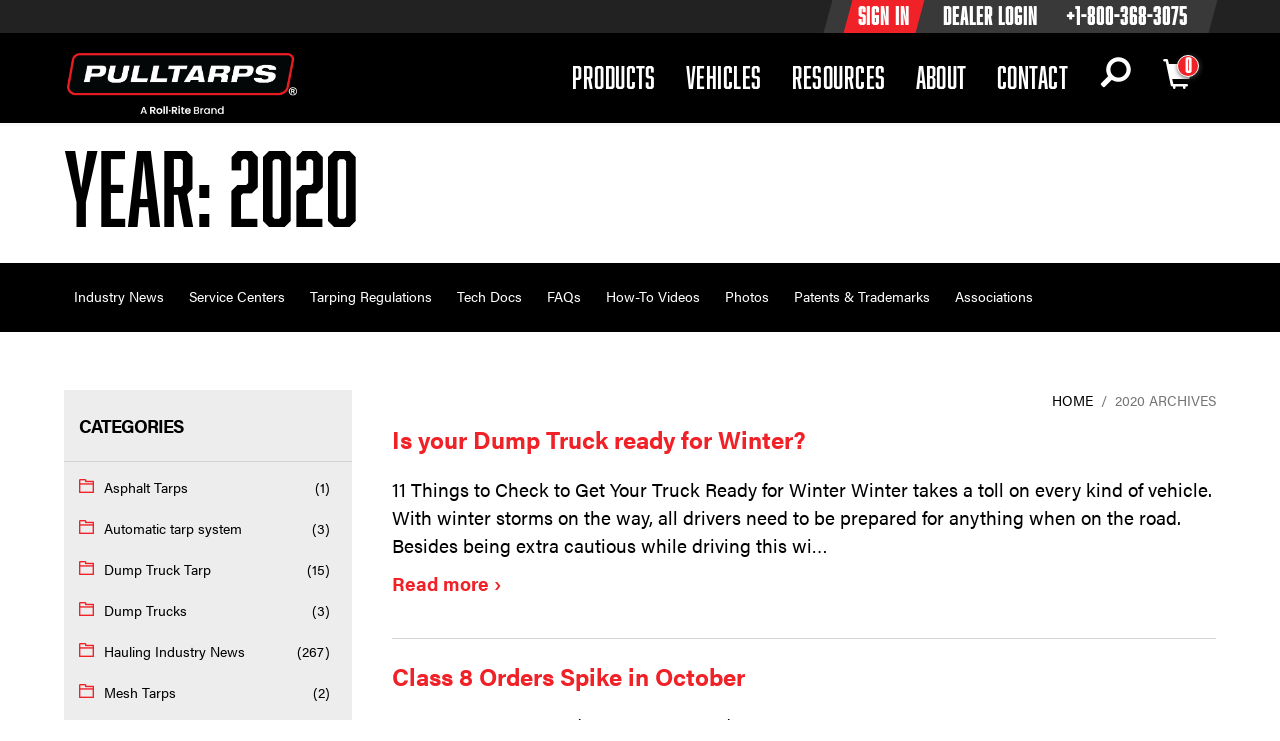

--- FILE ---
content_type: text/html; charset=UTF-8
request_url: https://www.pulltarps.com/2020/
body_size: 32506
content:

<!DOCTYPE html>
<html lang="en-US" itemscope="itemscope" itemtype="http://schema.org/WebPage">
<head>

<meta charset="UTF-8">
<meta name="viewport" content="width=device-width, initial-scale=1">
<meta http-equiv="X-UA-Compatible" content="IE=EmulateIE10">
<link rel="profile" href="https://gmpg.org/xfn/11">
<link rel="pingback" href="https://www.pulltarps.com/xmlrpc.php">
<link rel="shortcut icon" href="https://www.pulltarps.com/wp-content/themes/pulltarps/favicon.ico" />

<link rel="stylesheet" href="https://www.pulltarps.com/wp-content/themes/pulltarps/css/custom/custom.css" type="text/css" media="screen" />

<link rel="stylesheet" href="https://www.pulltarps.com/wp-content/themes/pulltarps/css/custom/custom_2g.css" type="text/css" media="screen" />

<script type="b860c7c4e7140dd8bc8f060b-text/javascript">window.gdSetMap = window.gdSetMap || 'auto';</script><meta name='robots' content='noindex, follow' />
	<style>img:is([sizes="auto" i], [sizes^="auto," i]) { contain-intrinsic-size: 3000px 1500px }</style>
	
<!-- Google Tag Manager for WordPress by gtm4wp.com -->
<script data-cfasync="false" data-pagespeed-no-defer>
	var gtm4wp_datalayer_name = "dataLayer";
	var dataLayer = dataLayer || [];
	const gtm4wp_use_sku_instead = 0;
	const gtm4wp_currency = 'USD';
	const gtm4wp_product_per_impression = 10;
	const gtm4wp_clear_ecommerce = false;
	const gtm4wp_datalayer_max_timeout = 2000;
</script>
<!-- End Google Tag Manager for WordPress by gtm4wp.com -->
	<!-- This site is optimized with the Yoast SEO plugin v26.7 - https://yoast.com/wordpress/plugins/seo/ -->
	<title>2020 - Pulltarps Mfg</title>
	<meta property="og:locale" content="en_US" />
	<meta property="og:type" content="website" />
	<meta property="og:title" content="2020 - Pulltarps Mfg" />
	<meta property="og:url" content="https://www.pulltarps.com/2020/" />
	<meta property="og:site_name" content="Pulltarps Mfg" />
	<meta property="og:image" content="https://www.pulltarps.com/wp-content/uploads/2019/07/PulltarpsLogo_WhiteRedSleekLogo_01.png" />
	<meta property="og:image:width" content="2102" />
	<meta property="og:image:height" content="523" />
	<meta property="og:image:type" content="image/png" />
	<meta name="twitter:card" content="summary_large_image" />
	<meta name="twitter:site" content="@Pulltarps" />
	<script type="application/ld+json" class="yoast-schema-graph">{"@context":"https://schema.org","@graph":[{"@type":"CollectionPage","@id":"https://www.pulltarps.com/2020/","url":"https://www.pulltarps.com/2020/","name":"2020 - Pulltarps Mfg","isPartOf":{"@id":"https://www.pulltarps.com/#website"},"breadcrumb":{"@id":"https://www.pulltarps.com/2020/#breadcrumb"},"inLanguage":"en-US"},{"@type":"BreadcrumbList","@id":"https://www.pulltarps.com/2020/#breadcrumb","itemListElement":[{"@type":"ListItem","position":1,"name":"Home","item":"https://www.pulltarps.com/"},{"@type":"ListItem","position":2,"name":"Archives for 2020"}]},{"@type":"WebSite","@id":"https://www.pulltarps.com/#website","url":"https://www.pulltarps.com/","name":"Pulltarps Mfg","description":"Pulltarps Truck Tarps and Truck Tarping Systems for Dump Trucks and Trailers","publisher":{"@id":"https://www.pulltarps.com/#organization"},"alternateName":"Pulltarps Mfg","potentialAction":[{"@type":"SearchAction","target":{"@type":"EntryPoint","urlTemplate":"https://www.pulltarps.com/?s={search_term_string}"},"query-input":{"@type":"PropertyValueSpecification","valueRequired":true,"valueName":"search_term_string"}}],"inLanguage":"en-US"},{"@type":"Organization","@id":"https://www.pulltarps.com/#/schema/Organization/1","name":"Pulltarps® is a registered trademark of Safe Fleet.","alternateName":"Pulltarps Mfg","url":"https://www.pulltarps.com/","logo":{"@type":"ImageObject","inLanguage":"en-US","@id":"https://www.pulltarps.com/#/schema/logo/image/","url":"https://www.pulltarps.com/wp-content/uploads/2019/07/PulltarpsLogo_WhiteRedSleekLogo_01.png","contentUrl":"https://www.pulltarps.com/wp-content/uploads/2019/07/PulltarpsLogo_WhiteRedSleekLogo_01.png","width":2102,"height":523,"caption":"Pulltarps® is a registered trademark of Safe Fleet."},"image":{"@id":"https://www.pulltarps.com/#/schema/logo/image/"},"sameAs":["https://www.facebook.com/pulltarps/","https://x.com/Pulltarps"]}]}</script>
	<!-- / Yoast SEO plugin. -->


<link rel='dns-prefetch' href='//maps.google.com' />
<link rel='dns-prefetch' href='//wordpress.livechat.com' />
<link rel='dns-prefetch' href='//cdn.callrail.com' />
<link rel='dns-prefetch' href='//capi-automation.s3.us-east-2.amazonaws.com' />
<link rel='dns-prefetch' href='//use.fontawesome.com' />
<link rel='dns-prefetch' href='//fonts.googleapis.com' />
<link rel="alternate" type="application/rss+xml" title="Pulltarps Mfg &raquo; Feed" href="https://www.pulltarps.com/feed/" />
<link rel="alternate" type="application/rss+xml" title="Pulltarps Mfg &raquo; Comments Feed" href="https://www.pulltarps.com/comments/feed/" />
<script type="b860c7c4e7140dd8bc8f060b-text/javascript">
/* <![CDATA[ */
window._wpemojiSettings = {"baseUrl":"https:\/\/s.w.org\/images\/core\/emoji\/16.0.1\/72x72\/","ext":".png","svgUrl":"https:\/\/s.w.org\/images\/core\/emoji\/16.0.1\/svg\/","svgExt":".svg","source":{"concatemoji":"https:\/\/www.pulltarps.com\/wp-includes\/js\/wp-emoji-release.min.js?ver=6.8.3"}};
/*! This file is auto-generated */
!function(s,n){var o,i,e;function c(e){try{var t={supportTests:e,timestamp:(new Date).valueOf()};sessionStorage.setItem(o,JSON.stringify(t))}catch(e){}}function p(e,t,n){e.clearRect(0,0,e.canvas.width,e.canvas.height),e.fillText(t,0,0);var t=new Uint32Array(e.getImageData(0,0,e.canvas.width,e.canvas.height).data),a=(e.clearRect(0,0,e.canvas.width,e.canvas.height),e.fillText(n,0,0),new Uint32Array(e.getImageData(0,0,e.canvas.width,e.canvas.height).data));return t.every(function(e,t){return e===a[t]})}function u(e,t){e.clearRect(0,0,e.canvas.width,e.canvas.height),e.fillText(t,0,0);for(var n=e.getImageData(16,16,1,1),a=0;a<n.data.length;a++)if(0!==n.data[a])return!1;return!0}function f(e,t,n,a){switch(t){case"flag":return n(e,"\ud83c\udff3\ufe0f\u200d\u26a7\ufe0f","\ud83c\udff3\ufe0f\u200b\u26a7\ufe0f")?!1:!n(e,"\ud83c\udde8\ud83c\uddf6","\ud83c\udde8\u200b\ud83c\uddf6")&&!n(e,"\ud83c\udff4\udb40\udc67\udb40\udc62\udb40\udc65\udb40\udc6e\udb40\udc67\udb40\udc7f","\ud83c\udff4\u200b\udb40\udc67\u200b\udb40\udc62\u200b\udb40\udc65\u200b\udb40\udc6e\u200b\udb40\udc67\u200b\udb40\udc7f");case"emoji":return!a(e,"\ud83e\udedf")}return!1}function g(e,t,n,a){var r="undefined"!=typeof WorkerGlobalScope&&self instanceof WorkerGlobalScope?new OffscreenCanvas(300,150):s.createElement("canvas"),o=r.getContext("2d",{willReadFrequently:!0}),i=(o.textBaseline="top",o.font="600 32px Arial",{});return e.forEach(function(e){i[e]=t(o,e,n,a)}),i}function t(e){var t=s.createElement("script");t.src=e,t.defer=!0,s.head.appendChild(t)}"undefined"!=typeof Promise&&(o="wpEmojiSettingsSupports",i=["flag","emoji"],n.supports={everything:!0,everythingExceptFlag:!0},e=new Promise(function(e){s.addEventListener("DOMContentLoaded",e,{once:!0})}),new Promise(function(t){var n=function(){try{var e=JSON.parse(sessionStorage.getItem(o));if("object"==typeof e&&"number"==typeof e.timestamp&&(new Date).valueOf()<e.timestamp+604800&&"object"==typeof e.supportTests)return e.supportTests}catch(e){}return null}();if(!n){if("undefined"!=typeof Worker&&"undefined"!=typeof OffscreenCanvas&&"undefined"!=typeof URL&&URL.createObjectURL&&"undefined"!=typeof Blob)try{var e="postMessage("+g.toString()+"("+[JSON.stringify(i),f.toString(),p.toString(),u.toString()].join(",")+"));",a=new Blob([e],{type:"text/javascript"}),r=new Worker(URL.createObjectURL(a),{name:"wpTestEmojiSupports"});return void(r.onmessage=function(e){c(n=e.data),r.terminate(),t(n)})}catch(e){}c(n=g(i,f,p,u))}t(n)}).then(function(e){for(var t in e)n.supports[t]=e[t],n.supports.everything=n.supports.everything&&n.supports[t],"flag"!==t&&(n.supports.everythingExceptFlag=n.supports.everythingExceptFlag&&n.supports[t]);n.supports.everythingExceptFlag=n.supports.everythingExceptFlag&&!n.supports.flag,n.DOMReady=!1,n.readyCallback=function(){n.DOMReady=!0}}).then(function(){return e}).then(function(){var e;n.supports.everything||(n.readyCallback(),(e=n.source||{}).concatemoji?t(e.concatemoji):e.wpemoji&&e.twemoji&&(t(e.twemoji),t(e.wpemoji)))}))}((window,document),window._wpemojiSettings);
/* ]]> */
</script>
<link rel='stylesheet' id='wc-cybersource-credit-card-checkout-block-css' href='https://www.pulltarps.com/wp-content/plugins/woocommerce-gateway-cybersource/assets/css/blocks/wc-cybersource-checkout-block.css?ver=2.9.5' type='text/css' media='all' />
<link rel='stylesheet' id='wc-cybersource-echeck-checkout-block-css' href='https://www.pulltarps.com/wp-content/plugins/woocommerce-gateway-cybersource/assets/css/blocks/wc-cybersource-checkout-block.css?ver=2.9.5' type='text/css' media='all' />
<link rel='stylesheet' id='addify_csp_front_css-css' href='https://www.pulltarps.com/wp-content/plugins/role-based-pricing-for-woocommerce//assets/css/addify_csp_front_css.css?ver=1.0' type='text/css' media='all' />
<link rel='stylesheet' id='geodir-core-scss-css' href='https://www.pulltarps.com/wp-content/plugins/geodirectory/geodirectory-assets/css/gd_core_frontend.css?ver=1.6.38' type='text/css' media='all' />
<style id='wp-emoji-styles-inline-css' type='text/css'>

	img.wp-smiley, img.emoji {
		display: inline !important;
		border: none !important;
		box-shadow: none !important;
		height: 1em !important;
		width: 1em !important;
		margin: 0 0.07em !important;
		vertical-align: -0.1em !important;
		background: none !important;
		padding: 0 !important;
	}
</style>
<link rel='stylesheet' id='wp-block-library-css' href='https://www.pulltarps.com/wp-includes/css/dist/block-library/style.min.css?ver=6.8.3' type='text/css' media='all' />
<style id='classic-theme-styles-inline-css' type='text/css'>
/*! This file is auto-generated */
.wp-block-button__link{color:#fff;background-color:#32373c;border-radius:9999px;box-shadow:none;text-decoration:none;padding:calc(.667em + 2px) calc(1.333em + 2px);font-size:1.125em}.wp-block-file__button{background:#32373c;color:#fff;text-decoration:none}
</style>
<style id='global-styles-inline-css' type='text/css'>
:root{--wp--preset--aspect-ratio--square: 1;--wp--preset--aspect-ratio--4-3: 4/3;--wp--preset--aspect-ratio--3-4: 3/4;--wp--preset--aspect-ratio--3-2: 3/2;--wp--preset--aspect-ratio--2-3: 2/3;--wp--preset--aspect-ratio--16-9: 16/9;--wp--preset--aspect-ratio--9-16: 9/16;--wp--preset--color--black: #000000;--wp--preset--color--cyan-bluish-gray: #abb8c3;--wp--preset--color--white: #ffffff;--wp--preset--color--pale-pink: #f78da7;--wp--preset--color--vivid-red: #cf2e2e;--wp--preset--color--luminous-vivid-orange: #ff6900;--wp--preset--color--luminous-vivid-amber: #fcb900;--wp--preset--color--light-green-cyan: #7bdcb5;--wp--preset--color--vivid-green-cyan: #00d084;--wp--preset--color--pale-cyan-blue: #8ed1fc;--wp--preset--color--vivid-cyan-blue: #0693e3;--wp--preset--color--vivid-purple: #9b51e0;--wp--preset--gradient--vivid-cyan-blue-to-vivid-purple: linear-gradient(135deg,rgba(6,147,227,1) 0%,rgb(155,81,224) 100%);--wp--preset--gradient--light-green-cyan-to-vivid-green-cyan: linear-gradient(135deg,rgb(122,220,180) 0%,rgb(0,208,130) 100%);--wp--preset--gradient--luminous-vivid-amber-to-luminous-vivid-orange: linear-gradient(135deg,rgba(252,185,0,1) 0%,rgba(255,105,0,1) 100%);--wp--preset--gradient--luminous-vivid-orange-to-vivid-red: linear-gradient(135deg,rgba(255,105,0,1) 0%,rgb(207,46,46) 100%);--wp--preset--gradient--very-light-gray-to-cyan-bluish-gray: linear-gradient(135deg,rgb(238,238,238) 0%,rgb(169,184,195) 100%);--wp--preset--gradient--cool-to-warm-spectrum: linear-gradient(135deg,rgb(74,234,220) 0%,rgb(151,120,209) 20%,rgb(207,42,186) 40%,rgb(238,44,130) 60%,rgb(251,105,98) 80%,rgb(254,248,76) 100%);--wp--preset--gradient--blush-light-purple: linear-gradient(135deg,rgb(255,206,236) 0%,rgb(152,150,240) 100%);--wp--preset--gradient--blush-bordeaux: linear-gradient(135deg,rgb(254,205,165) 0%,rgb(254,45,45) 50%,rgb(107,0,62) 100%);--wp--preset--gradient--luminous-dusk: linear-gradient(135deg,rgb(255,203,112) 0%,rgb(199,81,192) 50%,rgb(65,88,208) 100%);--wp--preset--gradient--pale-ocean: linear-gradient(135deg,rgb(255,245,203) 0%,rgb(182,227,212) 50%,rgb(51,167,181) 100%);--wp--preset--gradient--electric-grass: linear-gradient(135deg,rgb(202,248,128) 0%,rgb(113,206,126) 100%);--wp--preset--gradient--midnight: linear-gradient(135deg,rgb(2,3,129) 0%,rgb(40,116,252) 100%);--wp--preset--font-size--small: 13px;--wp--preset--font-size--medium: 20px;--wp--preset--font-size--large: 36px;--wp--preset--font-size--x-large: 42px;--wp--preset--spacing--20: 0.44rem;--wp--preset--spacing--30: 0.67rem;--wp--preset--spacing--40: 1rem;--wp--preset--spacing--50: 1.5rem;--wp--preset--spacing--60: 2.25rem;--wp--preset--spacing--70: 3.38rem;--wp--preset--spacing--80: 5.06rem;--wp--preset--shadow--natural: 6px 6px 9px rgba(0, 0, 0, 0.2);--wp--preset--shadow--deep: 12px 12px 50px rgba(0, 0, 0, 0.4);--wp--preset--shadow--sharp: 6px 6px 0px rgba(0, 0, 0, 0.2);--wp--preset--shadow--outlined: 6px 6px 0px -3px rgba(255, 255, 255, 1), 6px 6px rgba(0, 0, 0, 1);--wp--preset--shadow--crisp: 6px 6px 0px rgba(0, 0, 0, 1);}:where(.is-layout-flex){gap: 0.5em;}:where(.is-layout-grid){gap: 0.5em;}body .is-layout-flex{display: flex;}.is-layout-flex{flex-wrap: wrap;align-items: center;}.is-layout-flex > :is(*, div){margin: 0;}body .is-layout-grid{display: grid;}.is-layout-grid > :is(*, div){margin: 0;}:where(.wp-block-columns.is-layout-flex){gap: 2em;}:where(.wp-block-columns.is-layout-grid){gap: 2em;}:where(.wp-block-post-template.is-layout-flex){gap: 1.25em;}:where(.wp-block-post-template.is-layout-grid){gap: 1.25em;}.has-black-color{color: var(--wp--preset--color--black) !important;}.has-cyan-bluish-gray-color{color: var(--wp--preset--color--cyan-bluish-gray) !important;}.has-white-color{color: var(--wp--preset--color--white) !important;}.has-pale-pink-color{color: var(--wp--preset--color--pale-pink) !important;}.has-vivid-red-color{color: var(--wp--preset--color--vivid-red) !important;}.has-luminous-vivid-orange-color{color: var(--wp--preset--color--luminous-vivid-orange) !important;}.has-luminous-vivid-amber-color{color: var(--wp--preset--color--luminous-vivid-amber) !important;}.has-light-green-cyan-color{color: var(--wp--preset--color--light-green-cyan) !important;}.has-vivid-green-cyan-color{color: var(--wp--preset--color--vivid-green-cyan) !important;}.has-pale-cyan-blue-color{color: var(--wp--preset--color--pale-cyan-blue) !important;}.has-vivid-cyan-blue-color{color: var(--wp--preset--color--vivid-cyan-blue) !important;}.has-vivid-purple-color{color: var(--wp--preset--color--vivid-purple) !important;}.has-black-background-color{background-color: var(--wp--preset--color--black) !important;}.has-cyan-bluish-gray-background-color{background-color: var(--wp--preset--color--cyan-bluish-gray) !important;}.has-white-background-color{background-color: var(--wp--preset--color--white) !important;}.has-pale-pink-background-color{background-color: var(--wp--preset--color--pale-pink) !important;}.has-vivid-red-background-color{background-color: var(--wp--preset--color--vivid-red) !important;}.has-luminous-vivid-orange-background-color{background-color: var(--wp--preset--color--luminous-vivid-orange) !important;}.has-luminous-vivid-amber-background-color{background-color: var(--wp--preset--color--luminous-vivid-amber) !important;}.has-light-green-cyan-background-color{background-color: var(--wp--preset--color--light-green-cyan) !important;}.has-vivid-green-cyan-background-color{background-color: var(--wp--preset--color--vivid-green-cyan) !important;}.has-pale-cyan-blue-background-color{background-color: var(--wp--preset--color--pale-cyan-blue) !important;}.has-vivid-cyan-blue-background-color{background-color: var(--wp--preset--color--vivid-cyan-blue) !important;}.has-vivid-purple-background-color{background-color: var(--wp--preset--color--vivid-purple) !important;}.has-black-border-color{border-color: var(--wp--preset--color--black) !important;}.has-cyan-bluish-gray-border-color{border-color: var(--wp--preset--color--cyan-bluish-gray) !important;}.has-white-border-color{border-color: var(--wp--preset--color--white) !important;}.has-pale-pink-border-color{border-color: var(--wp--preset--color--pale-pink) !important;}.has-vivid-red-border-color{border-color: var(--wp--preset--color--vivid-red) !important;}.has-luminous-vivid-orange-border-color{border-color: var(--wp--preset--color--luminous-vivid-orange) !important;}.has-luminous-vivid-amber-border-color{border-color: var(--wp--preset--color--luminous-vivid-amber) !important;}.has-light-green-cyan-border-color{border-color: var(--wp--preset--color--light-green-cyan) !important;}.has-vivid-green-cyan-border-color{border-color: var(--wp--preset--color--vivid-green-cyan) !important;}.has-pale-cyan-blue-border-color{border-color: var(--wp--preset--color--pale-cyan-blue) !important;}.has-vivid-cyan-blue-border-color{border-color: var(--wp--preset--color--vivid-cyan-blue) !important;}.has-vivid-purple-border-color{border-color: var(--wp--preset--color--vivid-purple) !important;}.has-vivid-cyan-blue-to-vivid-purple-gradient-background{background: var(--wp--preset--gradient--vivid-cyan-blue-to-vivid-purple) !important;}.has-light-green-cyan-to-vivid-green-cyan-gradient-background{background: var(--wp--preset--gradient--light-green-cyan-to-vivid-green-cyan) !important;}.has-luminous-vivid-amber-to-luminous-vivid-orange-gradient-background{background: var(--wp--preset--gradient--luminous-vivid-amber-to-luminous-vivid-orange) !important;}.has-luminous-vivid-orange-to-vivid-red-gradient-background{background: var(--wp--preset--gradient--luminous-vivid-orange-to-vivid-red) !important;}.has-very-light-gray-to-cyan-bluish-gray-gradient-background{background: var(--wp--preset--gradient--very-light-gray-to-cyan-bluish-gray) !important;}.has-cool-to-warm-spectrum-gradient-background{background: var(--wp--preset--gradient--cool-to-warm-spectrum) !important;}.has-blush-light-purple-gradient-background{background: var(--wp--preset--gradient--blush-light-purple) !important;}.has-blush-bordeaux-gradient-background{background: var(--wp--preset--gradient--blush-bordeaux) !important;}.has-luminous-dusk-gradient-background{background: var(--wp--preset--gradient--luminous-dusk) !important;}.has-pale-ocean-gradient-background{background: var(--wp--preset--gradient--pale-ocean) !important;}.has-electric-grass-gradient-background{background: var(--wp--preset--gradient--electric-grass) !important;}.has-midnight-gradient-background{background: var(--wp--preset--gradient--midnight) !important;}.has-small-font-size{font-size: var(--wp--preset--font-size--small) !important;}.has-medium-font-size{font-size: var(--wp--preset--font-size--medium) !important;}.has-large-font-size{font-size: var(--wp--preset--font-size--large) !important;}.has-x-large-font-size{font-size: var(--wp--preset--font-size--x-large) !important;}
:where(.wp-block-post-template.is-layout-flex){gap: 1.25em;}:where(.wp-block-post-template.is-layout-grid){gap: 1.25em;}
:where(.wp-block-columns.is-layout-flex){gap: 2em;}:where(.wp-block-columns.is-layout-grid){gap: 2em;}
:root :where(.wp-block-pullquote){font-size: 1.5em;line-height: 1.6;}
</style>
<link rel='stylesheet' id='contact-form-7-css' href='https://www.pulltarps.com/wp-content/plugins/contact-form-7/includes/css/styles.css?ver=6.1.4' type='text/css' media='all' />
<link rel='stylesheet' id='wpdm-font-awesome-css' href='https://use.fontawesome.com/releases/v6.7.2/css/all.css?ver=6.8.3' type='text/css' media='all' />
<link rel='stylesheet' id='wpdm-front-css' href='https://www.pulltarps.com/wp-content/plugins/download-manager/assets/css/front.min.css?ver=6.8.3' type='text/css' media='all' />
<link rel='stylesheet' id='fvp-frontend-css' href='https://www.pulltarps.com/wp-content/plugins/featured-video-plus/styles/frontend.css?ver=2.3.3' type='text/css' media='all' />
<link rel='stylesheet' id='location_manager_css-css' href='https://www.pulltarps.com/wp-content/plugins/geodir_location_manager/css/geodir-location.css?ver=6.8.3' type='text/css' media='all' />
<link rel='stylesheet' id='wpa-css-css' href='https://www.pulltarps.com/wp-content/plugins/honeypot/includes/css/wpa.css?ver=2.3.04' type='text/css' media='all' />
<link rel='stylesheet' id='aftax-frontc-css' href='https://www.pulltarps.com/wp-content/plugins/woocommerce-tax-exempt-plugin/assets/css/aftax_front.css?ver=1.0' type='text/css' media='' />
<style id='woocommerce-inline-inline-css' type='text/css'>
.woocommerce form .form-row .required { visibility: visible; }
</style>
<link rel='stylesheet' id='gateway-css' href='https://www.pulltarps.com/wp-content/plugins/woocommerce-paypal-payments/modules/ppcp-button/assets/css/gateway.css?ver=3.3.2' type='text/css' media='all' />
<link rel='stylesheet' id='storefront-style-css' href='https://www.pulltarps.com/wp-content/themes/storefront/style.css?ver=6.8.3' type='text/css' media='all' />
<style id='storefront-style-inline-css' type='text/css'>

		.main-navigation ul li a,
		.site-title a,
		ul.menu li a,
		.site-branding h1 a {
			color: #ffffff;
		}

		.main-navigation ul li a:hover,
		.main-navigation ul li:hover > a,
		.site-title a:hover,
		a.cart-contents:hover,
		.site-header-cart .widget_shopping_cart a:hover,
		.site-header-cart:hover > li > a {
			color: #9b9b9b;
		}

		.site-header,
		.main-navigation ul ul,
		.secondary-navigation ul ul,
		.main-navigation ul.menu > li.menu-item-has-children:after,
		.secondary-navigation ul.menu ul,
		.main-navigation ul.menu ul,
		.main-navigation ul.nav-menu ul {
			background-color: #000000;
		}

		p.site-description,
		ul.menu li.current-menu-item > a,
		.site-header {
			color: #ffffff;
		}

		h1, h2, h3, h4, h5, h6 {
			color: #333333;
		}

		.hentry .entry-header {
			border-color: #333333;
		}

		.widget h1 {
			border-bottom-color: #333333;
		}

		body,
		.secondary-navigation a,
		.widget-area .widget a,
		.onsale,
		#comments .comment-list .reply a,
		.pagination .page-numbers li .page-numbers:not(.current), .woocommerce-pagination .page-numbers li .page-numbers:not(.current) {
			color: #888888;
		}

		a  {
			color: #EF4C47;
		}

		a:focus,
		.button:focus,
		.button.alt:focus,
		.button.added_to_cart:focus,
		.button.wc-forward:focus,
		button:focus,
		input[type="button"]:focus,
		input[type="reset"]:focus,
		input[type="submit"]:focus {
			outline-color: #EF4C47;
		}

		button, input[type="button"], input[type="reset"], input[type="submit"], .button, .added_to_cart, .widget-area .widget a.button, .site-header-cart .widget_shopping_cart a.button {
			background-color: #ffffff;
			border-color: #ffffff;
			color: #333333;
		}

		button:hover, input[type="button"]:hover, input[type="reset"]:hover, input[type="submit"]:hover, .button:hover, .added_to_cart:hover, .widget-area .widget a.button:hover, .site-header-cart .widget_shopping_cart a.button:hover {
			background-color: #e6e6e6;
			border-color: #e6e6e6;
			color: #333333;
		}

		button.alt, input[type="button"].alt, input[type="reset"].alt, input[type="submit"].alt, .button.alt, .added_to_cart.alt, .widget-area .widget a.button.alt, .added_to_cart, .pagination .page-numbers li .page-numbers.current, .woocommerce-pagination .page-numbers li .page-numbers.current {
			background-color: #333333;
			border-color: #333333;
			color: #ffffff;
		}

		button.alt:hover, input[type="button"].alt:hover, input[type="reset"].alt:hover, input[type="submit"].alt:hover, .button.alt:hover, .added_to_cart.alt:hover, .widget-area .widget a.button.alt:hover, .added_to_cart:hover {
			background-color: #1a1a1a;
			border-color: #1a1a1a;
			color: #ffffff;
		}

		.site-footer {
			background-color: #222222;
			color: #ffffff;
		}

		.site-footer a:not(.button) {
			color: #ffffff;
		}

		.site-footer h1, .site-footer h2, .site-footer h3, .site-footer h4, .site-footer h5, .site-footer h6 {
			color: #ffffff;
		}

		#order_review {
			background-color: #;
		}

		@media screen and ( min-width: 768px ) {
			.main-navigation ul.menu > li > ul {
				border-top-color: #000000;
			}

			.secondary-navigation ul.menu a:hover {
				color: #ffffff;
			}

			.main-navigation ul.menu ul {
				background-color: #000000;
			}

			.secondary-navigation ul.menu a {
				color: #ffffff;
			}
		}
</style>
<link rel='stylesheet' id='fancybox-style-css' href='https://www.pulltarps.com/wp-content/themes/pulltarps/fancybox/jquery.fancybox.css?ver=6.8.3' type='text/css' media='all' />
<link rel='stylesheet' id='fancybox-style-buttons-css' href='https://www.pulltarps.com/wp-content/themes/pulltarps/fancybox/helpers/jquery.fancybox-buttons.css?ver=6.8.3' type='text/css' media='all' />
<link rel='stylesheet' id='fancybox-style-thumbs-css' href='https://www.pulltarps.com/wp-content/themes/pulltarps/fancybox/helpers/jquery.fancybox-buttons.css?ver=6.8.3' type='text/css' media='all' />
<link rel='stylesheet' id='dashicons-css' href='https://www.pulltarps.com/wp-includes/css/dashicons.min.css?ver=6.8.3' type='text/css' media='all' />
<link rel='stylesheet' id='nouislider-style-css' href='https://www.pulltarps.com/wp-content/themes/pulltarps/nouislider/nouislider.min.css?ver=12.1.0' type='text/css' media='all' />
<link rel='stylesheet' id='slick-style-css' href='https://www.pulltarps.com/wp-content/themes/pulltarps/slick/slick.css?ver=6.8.3' type='text/css' media='all' />
<link rel='stylesheet' id='pulltarps-style-css' href='https://www.pulltarps.com/wp-content/themes/pulltarps/style.min.css?ver=4.8.2' type='text/css' media='all' />
<link rel='stylesheet' id='storefront-woocommerce-brands-style-css' href='https://www.pulltarps.com/wp-content/themes/storefront/inc/woocommerce/css/brands.css?ver=6.8.3' type='text/css' media='all' />
<link rel='stylesheet' id='storefront-woocommerce-bundles-style-css' href='https://www.pulltarps.com/wp-content/themes/storefront/inc/woocommerce/css/bundles.css?ver=6.8.3' type='text/css' media='all' />
<link rel='stylesheet' id='sv-wc-payment-gateway-payment-form-v5_15_11-css' href='https://www.pulltarps.com/wp-content/plugins/woocommerce-gateway-cybersource/vendor/skyverge/wc-plugin-framework/woocommerce/payment-gateway/assets/css/frontend/sv-wc-payment-gateway-payment-form.min.css?ver=5.15.11' type='text/css' media='all' />
<link rel='stylesheet' id='wc-cybersource-css' href='https://www.pulltarps.com/wp-content/plugins/woocommerce-gateway-cybersource/assets/css/frontend/wc-cybersource.min.css?ver=2.9.5' type='text/css' media='all' />
<link rel='stylesheet' id='wc-pb-checkout-blocks-css' href='https://www.pulltarps.com/wp-content/plugins/woocommerce-product-bundles/assets/css/frontend/checkout-blocks.css?ver=8.5.5' type='text/css' media='all' />
<link rel='stylesheet' id='storefront-woocommerce-style-css' href='https://www.pulltarps.com/wp-content/themes/storefront/inc/woocommerce/css/woocommerce.css?ver=6.8.3' type='text/css' media='all' />
<style id='storefront-woocommerce-style-inline-css' type='text/css'>

		a.cart-contents,
		.site-header-cart .widget_shopping_cart a {
			color: #ffffff;
		}

		.site-header-cart .widget_shopping_cart {
			background-color: #000000;
		}

		.woocommerce-tabs ul.tabs li.active a,
		ul.products li.product .price,
		.onsale {
			color: #888888;
		}

		.onsale {
			border-color: #888888;
		}

		.star-rating span:before,
		.widget-area .widget a:hover,
		.product_list_widget a:hover,
		.quantity .plus, .quantity .minus,
		p.stars a:hover:after,
		p.stars a:after,
		.star-rating span:before {
			color: #EF4C47;
		}

		.widget_price_filter .ui-slider .ui-slider-range,
		.widget_price_filter .ui-slider .ui-slider-handle {
			background-color: #EF4C47;
		}

		#order_review_heading, #order_review {
			border-color: #EF4C47;
		}

		@media screen and ( min-width: 768px ) {
			.site-header-cart .widget_shopping_cart,
			.site-header .product_list_widget li .quantity {
				color: #ffffff;
			}
		}
</style>
<link rel='stylesheet' id='storefront-child-style-css' href='https://www.pulltarps.com/wp-content/themes/pulltarps/style.css?ver=4.8.1' type='text/css' media='all' />
<link rel='stylesheet' id='wc-bundle-style-css' href='https://www.pulltarps.com/wp-content/plugins/woocommerce-product-bundles/assets/css/frontend/woocommerce.css?ver=8.5.5' type='text/css' media='all' />
<link rel='stylesheet' id='o-style-css' href='https://www.pulltarps.com/wp-content/themes/pulltarps/style.css?ver=.4' type='text/css' media='all' />
<style id='o-style-inline-css' type='text/css'>

		.main-navigation ul li a {
			color: #ffffff;
		}

		.main-navigation ul,
		.smm-menu {
			background-color: #000000;
		}

		ul.products li.product .price,
		.woocommerce-breadcrumb a,
		.widget-area .widget a,
		.page-template-template-homepage-php ul.tabs li a,
		.page-template-template-homepage-php .hentry.page .o-homepage-menu li a {
			color: #3d3d3d;
		}

		.page-template-template-homepage-php .hentry.page .o-homepage-menu li a:after {
			color: #888888;
		}

		.main-navigation li.current-menu-item > a,
		.main-navigation ul li a:hover,
		.main-navigation ul li:hover > a {
			color: #9b9b9b !important;
		}

		button, input[type="button"], input[type="reset"], input[type="submit"], .button, .added_to_cart {
			background: -moz-linear-gradient(top,  #ffffff 0%, #e6e6e6 100%); /* FF3.6+ */
			background: -webkit-gradient(linear, left top, left bottom, color-stop(0%,#ffffff), color-stop(100%,#e6e6e6)); /* Chrome,Safari4+ */
			background: -webkit-linear-gradient(top,  #ffffff 0%,#e6e6e6 100%); /* Chrome10+,Safari5.1+ */
			background: -o-linear-gradient(top,  #ffffff 0%,#e6e6e6 100%); /* Opera 11.10+ */
			background: -ms-linear-gradient(top,  #ffffff 0%,#e6e6e6 100%); /* IE10+ */
			background: linear-gradient(to bottom,  #ffffff 0%,#e6e6e6 100%); /* W3C */
		}

		button:hover, input[type="button"]:hover, input[type="reset"]:hover, input[type="submit"]:hover, .button:hover, .added_to_cart:hover {
			background: -moz-linear-gradient(top,  #ffffff 0%, #dcdcdc 100%); /* FF3.6+ */
			background: -webkit-gradient(linear, left top, left bottom, color-stop(0%,#ffffff), color-stop(100%,#dcdcdc)); /* Chrome,Safari4+ */
			background: -webkit-linear-gradient(top,  #ffffff 0%,#dcdcdc 100%); /* Chrome10+,Safari5.1+ */
			background: -o-linear-gradient(top,  #ffffff 0%,#dcdcdc 100%); /* Opera 11.10+ */
			background: -ms-linear-gradient(top,  #ffffff 0%,#dcdcdc 100%); /* IE10+ */
			background: linear-gradient(to bottom,  #ffffff 0%,#dcdcdc 100%); /* W3C */
		}

		button.alt, input[type="button"].alt, input[type="reset"].alt, input[type="submit"].alt, .button.alt, .added_to_cart.alt, .widget-area .widget a.button.alt, .added_to_cart, .pagination .page-numbers li .page-numbers.current, .woocommerce-pagination .page-numbers li .page-numbers.current, .widget-area .widget_shopping_cart .buttons .button {
			background: -moz-linear-gradient(top,  #4c4c4c 0%, #1a1a1a 100%); /* FF3.6+ */
			background: -webkit-gradient(linear, left top, left bottom, color-stop(0%,#4c4c4c), color-stop(100%,#1a1a1a)); /* Chrome,Safari4+ */
			background: -webkit-linear-gradient(top,  #4c4c4c 0%,#1a1a1a 100%); /* Chrome10+,Safari5.1+ */
			background: -o-linear-gradient(top,  #4c4c4c 0%,#1a1a1a 100%); /* Opera 11.10+ */
			background: -ms-linear-gradient(top,  #4c4c4c 0%,#1a1a1a 100%); /* IE10+ */
			background: linear-gradient(to bottom,  #4c4c4c 0%,#1a1a1a 100%); /* W3C */
		}

		button.alt:hover, input[type="button"].alt:hover, input[type="reset"].alt:hover, input[type="submit"].alt:hover, .button.alt:hover, .added_to_cart.alt:hover, .widget-area .widget a.button.alt:hover, .added_to_cart:hover, .pagination .page-numbers li .page-numbers.current:hover, .woocommerce-pagination .page-numbers li .page-numbers.current:hover, .widget-area .widget_shopping_cart .buttons .button:hover {
			background: -moz-linear-gradient(top,  #606060 0%, #1a1a1a 100%); /* FF3.6+ */
			background: -webkit-gradient(linear, left top, left bottom, color-stop(0%,#606060), color-stop(100%,#1a1a1a)); /* Chrome,Safari4+ */
			background: -webkit-linear-gradient(top,  #606060 0%,#1a1a1a 100%); /* Chrome10+,Safari5.1+ */
			background: -o-linear-gradient(top,  #606060 0%,#1a1a1a 100%); /* Opera 11.10+ */
			background: -ms-linear-gradient(top,  #606060 0%,#1a1a1a 100%); /* IE10+ */
			background: linear-gradient(to bottom,  #606060 0%,#1a1a1a 100%); /* W3C */
		}

		.widget-area .widget,
		ul.products li.product,
		.main-navigation ul li.smm-active .widget ul.products li,
		.main-navigation ul li.smm-active .widget ul.products li:hover,
		#respond,
		.o-homepage-content {
			background-color: #f8f8f8;
		}

		ul.products li.product {
			border-color: #f8f8f8;
		}

		.storefront-product-section,
		.page-template-template-homepage-php .storefront-product-categories ul.products li.product h3 {
			background-color: #fafafa;
		}

		.storefront-product-section ul.products li.product {
			background-color: #f1f1f1;
		}

		.page-template-template-homepage-php .hentry.page .o-homepage-menu .title {
			color: #ffffff;
		}

		.widget-area .widget .widget-title:after,
		.page-template-template-homepage-php ul.tabs {
			background-color: #ffffff;
		}

		.widget-area .widget .product_list_widget li {
			border-bottom-color: #ffffff;
		}

		.widget-area .widget.widget_shopping_cart .product_list_widget li,
		.widget-area .widget.widget_shopping_cart p.total {
			border-bottom-color: #3b3b3b;
		}

		.widget-area .widget_shopping_cart .widget-title:after {
			background-color: #3b3b3b;
		}

		.page-template-template-homepage-php ul.tabs li a.active:after {
			border-top-color: #EF4C47;
		}

		.page-template-template-homepage-php ul.tabs li a.active {
			box-shadow: 0 2px 0 0 #EF4C47;
		}

		input[type="text"], input[type="email"], input[type="url"], input[type="password"], input[type="search"], textarea, .input-text {
			background-color: #ffffff;
		}

		.woocommerce-active .site-header .site-search .widget_product_search form:before,
		.page-template-template-homepage-php ul.tabs li a.active,
		.page-template-template-homepage-php ul.tabs li a:hover,
		.page-template-template-homepage-php .hentry.page .o-homepage-menu li a:hover,
		.page-template-template-homepage-php .hentry.page .o-homepage-menu li:hover > a {
			color: #EF4C47;
		}

		.storefront-product-section .section-title:after,
		.page-template-template-homepage-php .hentry.page .o-homepage-menu .title {
			background-color: #EF4C47;
		}

		.widget-area .widget_shopping_cart {
			background-color: #222222;
			color: #ffffff;
		}

		.widget-area .widget_shopping_cart .widget-title {
			color: #ffffff;
		}

		.widget-area .widget_shopping_cart a, .widget-area .widget_shopping_cart .buttons .button, .widget-area .widget_shopping_cart .buttons .button:hover {
			color: #ffffff;
		}

		@media screen and (min-width: 768px) {
			.woocommerce-active .site-header .site-header-cart a.cart-contents:after,
			.main-navigation ul.menu li.current-menu-item > a:before,
			.main-navigation ul.nav-menu li.current-menu-item > a:before,
			.site-header-cart .cart-contents,
			.site-header .cart-contents .total:before {
				background-color: #EF4C47;
			}

			.page-template-template-homepage-php .hentry.page .o-homepage-menu ul.menu li ul {
				background-color: #ffffff;
			}

			.site-header .cart-contents:hover {
				color: #ffffff;
			}

			.site-header .cart-contents:hover .total:before,
			.site-header .cart-contents:hover .total:after {
				border-color: #bd1a15;
			}

			.site-header-cart .cart-contents .count {
				background-color: #e03d38;
			}
		}
		
</style>
<link rel='stylesheet' id='roboto-css' href='//fonts.googleapis.com/css?family=Roboto%3A400%2C300%2C300italic%2C400italic%2C700%2C700italic%2C500%2C500italic&#038;ver=6.8.3' type='text/css' media='all' />
<link rel='stylesheet' id='montserrat-css' href='//fonts.googleapis.com/css?family=Montserrat%3A400%2C700&#038;ver=6.8.3' type='text/css' media='all' />
<link rel='stylesheet' id='font-awesome-css' href='https://use.fontawesome.com/releases/v7.1.0/css/all.css?wpfas=true' type='text/css' media='all' />
<link rel='stylesheet' id='font-awesome-shims-css' href='https://use.fontawesome.com/releases/v7.1.0/css/v4-shims.css?wpfas=true' type='text/css' media='all' />
<script type="b860c7c4e7140dd8bc8f060b-text/javascript" src="https://www.pulltarps.com/wp-includes/js/jquery/jquery.min.js?ver=3.7.1" id="jquery-core-js"></script>
<script type="b860c7c4e7140dd8bc8f060b-text/javascript" src="https://www.pulltarps.com/wp-includes/js/jquery/jquery-migrate.min.js?ver=3.4.1" id="jquery-migrate-js"></script>
<script type="b860c7c4e7140dd8bc8f060b-text/javascript" src="https://www.pulltarps.com/wp-content/plugins/role-based-pricing-for-woocommerce/assets/js/addify_csp_front_js.js?ver=1.0" id="af_csp_front_js-js"></script>
<script type="b860c7c4e7140dd8bc8f060b-text/javascript" src="https://www.pulltarps.com/wp-includes/js/dist/hooks.min.js?ver=4d63a3d491d11ffd8ac6" id="wp-hooks-js"></script>
<script type="b860c7c4e7140dd8bc8f060b-text/javascript" src="https://www.pulltarps.com/wp-content/plugins/download-manager/assets/js/wpdm.min.js?ver=6.8.3" id="wpdmjs-js"></script>
<script type="b860c7c4e7140dd8bc8f060b-text/javascript" id="wpdm-frontjs-js-extra">
/* <![CDATA[ */
var wpdm_url = {"home":"https:\/\/www.pulltarps.com\/","site":"https:\/\/www.pulltarps.com\/","ajax":"https:\/\/www.pulltarps.com\/wp-admin\/admin-ajax.php","page_code":"914db3dd13dbcbb56262e8a67232455a"};
var wpdm_js = {"spinner":"<i class=\"fas fa-sun fa-spin\"><\/i>","client_id":"1bff849fd84414c415114557be2fd346"};
var wpdm_strings = {"pass_var":"Password Verified!","pass_var_q":"Please click following button to start download.","start_dl":"Start Download"};
/* ]]> */
</script>
<script type="b860c7c4e7140dd8bc8f060b-text/javascript" src="https://www.pulltarps.com/wp-content/plugins/download-manager/assets/js/front.min.js?ver=7.0.4" id="wpdm-frontjs-js"></script>
<script type="b860c7c4e7140dd8bc8f060b-text/javascript" src="https://www.pulltarps.com/wp-content/plugins/featured-video-plus/js/jquery.fitvids.min.js?ver=master-2015-08" id="jquery.fitvids-js"></script>
<script type="b860c7c4e7140dd8bc8f060b-text/javascript" id="fvp-frontend-js-extra">
/* <![CDATA[ */
var fvpdata = {"ajaxurl":"https:\/\/www.pulltarps.com\/wp-admin\/admin-ajax.php","nonce":"706e7e2475","fitvids":"1","dynamic":"","overlay":"","opacity":"0.75","color":"b","width":"640"};
/* ]]> */
</script>
<script type="b860c7c4e7140dd8bc8f060b-text/javascript" src="https://www.pulltarps.com/wp-content/plugins/featured-video-plus/js/frontend.min.js?ver=2.3.3" id="fvp-frontend-js"></script>
<script type="b860c7c4e7140dd8bc8f060b-text/javascript" id="geodirectory-script-js-extra">
/* <![CDATA[ */
var geodir_var = {"siteurl":"https:\/\/www.pulltarps.com","geodir_plugin_url":"https:\/\/www.pulltarps.com\/wp-content\/plugins\/geodirectory","geodir_lazy_load":"0","geodir_ajax_url":"https:\/\/www.pulltarps.com\/wp-admin\/admin-ajax.php?action=geodir_ajax_action","geodir_gd_modal":"0","is_rtl":"0","lightBox_txtImage":"Image","lightBox_txtOf":"of"};
/* ]]> */
</script>
<script type="b860c7c4e7140dd8bc8f060b-text/javascript" src="https://www.pulltarps.com/wp-content/plugins/geodirectory/geodirectory-assets/js/geodirectory.min.js?ver=1.6.38" id="geodirectory-script-js"></script>
<script type="b860c7c4e7140dd8bc8f060b-text/javascript" src="https://maps.google.com/maps/api/js?&amp;language=en&amp;key=AIzaSyDGwo-GGaq9TOB-J5rxgfV_kcIDeAnmBLY&amp;key=AIzaSyCNeT0ar1jtxlm8L6CeWWZNvbJ2tE0w-jQ" id="google-maps-api-js"></script>
<script type="b860c7c4e7140dd8bc8f060b-text/javascript" src="https://www.pulltarps.com/wp-content/plugins/geodirectory/geodirectory-assets/jawj/oms.min.js?ver=1.6.38" id="geodirectory-g-overlappingmarker-script-js"></script>
<script type="b860c7c4e7140dd8bc8f060b-text/javascript" src="https://www.pulltarps.com/wp-content/plugins/geodirectory/geodirectory-assets/js/chosen.jquery.min.js?ver=1.6.38" id="chosen-js"></script>
<script type="b860c7c4e7140dd8bc8f060b-text/javascript" src="https://www.pulltarps.com/wp-content/plugins/geodirectory/geodirectory-assets/js/ajax-chosen.min.js?ver=1.6.38" id="geodirectory-choose-ajax-js"></script>
<script type="b860c7c4e7140dd8bc8f060b-text/javascript" id="my-ajax-script-js-extra">
/* <![CDATA[ */
var myAjaxObject = {"ajaxUrl":"https:\/\/www.pulltarps.com\/wp-admin\/admin-ajax.php","nonce":"b885a1003d"};
/* ]]> */
</script>
<script type="b860c7c4e7140dd8bc8f060b-text/javascript" src="https://www.pulltarps.com/wp-content/plugins/role-based-pricing-for-woocommerce/includes/../assets/js/addify_csp_front_js.js?ver=1.0.0" id="my-ajax-script-js"></script>
<script type="b860c7c4e7140dd8bc8f060b-text/javascript" id="say-what-js-js-extra">
/* <![CDATA[ */
var say_what_data = {"replacements":{"geodirectory|Places|":"Installers","geodirectory|Add New Place|":"Add New Installer","geodirectory|Place Settings|":"Installer Settings","geodirectory|Place Tags|":"Installer Tags","geodirectory|Place Categories|":"Installer Categories"}};
/* ]]> */
</script>
<script type="b860c7c4e7140dd8bc8f060b-text/javascript" src="https://www.pulltarps.com/wp-content/plugins/say-what/assets/build/frontend.js?ver=fd31684c45e4d85aeb4e" id="say-what-js-js"></script>
<script type="b860c7c4e7140dd8bc8f060b-text/javascript" id="snazzymaps-js-js-extra">
/* <![CDATA[ */
var SnazzyDataForSnazzyMaps = [];
SnazzyDataForSnazzyMaps={"id":151,"name":"Ultra Light with Labels","description":"Light Rust","url":"https:\/\/snazzymaps.com\/style\/151\/ultra-light-with-labels","imageUrl":"https:\/\/snazzy-maps-cdn.azureedge.net\/assets\/151-ultra-light-with-labels.png?v=20170626083737","json":"[{\"featureType\":\"water\",\"elementType\":\"geometry\",\"stylers\":[{\"color\":\"#e9e9e9\"},{\"lightness\":17}]},{\"featureType\":\"landscape\",\"elementType\":\"geometry\",\"stylers\":[{\"color\":\"#f5f5f5\"},{\"lightness\":20}]},{\"featureType\":\"road.highway\",\"elementType\":\"geometry.fill\",\"stylers\":[{\"color\":\"#ffffff\"},{\"lightness\":17}]},{\"featureType\":\"road.highway\",\"elementType\":\"geometry.stroke\",\"stylers\":[{\"color\":\"#ffffff\"},{\"lightness\":29},{\"weight\":0.2}]},{\"featureType\":\"road.arterial\",\"elementType\":\"geometry\",\"stylers\":[{\"color\":\"#ffffff\"},{\"lightness\":18}]},{\"featureType\":\"road.local\",\"elementType\":\"geometry\",\"stylers\":[{\"color\":\"#ffffff\"},{\"lightness\":16}]},{\"featureType\":\"poi\",\"elementType\":\"geometry\",\"stylers\":[{\"color\":\"#f5f5f5\"},{\"lightness\":21}]},{\"featureType\":\"poi.park\",\"elementType\":\"geometry\",\"stylers\":[{\"color\":\"#dedede\"},{\"lightness\":21}]},{\"elementType\":\"labels.text.stroke\",\"stylers\":[{\"visibility\":\"on\"},{\"color\":\"#ffffff\"},{\"lightness\":16}]},{\"elementType\":\"labels.text.fill\",\"stylers\":[{\"saturation\":36},{\"color\":\"#333333\"},{\"lightness\":40}]},{\"elementType\":\"labels.icon\",\"stylers\":[{\"visibility\":\"off\"}]},{\"featureType\":\"transit\",\"elementType\":\"geometry\",\"stylers\":[{\"color\":\"#f2f2f2\"},{\"lightness\":19}]},{\"featureType\":\"administrative\",\"elementType\":\"geometry.fill\",\"stylers\":[{\"color\":\"#fefefe\"},{\"lightness\":20}]},{\"featureType\":\"administrative\",\"elementType\":\"geometry.stroke\",\"stylers\":[{\"color\":\"#fefefe\"},{\"lightness\":17},{\"weight\":1.2}]}]","views":759349,"favorites":1974,"createdBy":{"name":"Anonymous","url":null},"createdOn":"2014-11-04T03:01:33.197","tags":["greyscale","light"],"colors":["gray","white"]};
/* ]]> */
</script>
<script type="b860c7c4e7140dd8bc8f060b-text/javascript" src="https://www.pulltarps.com/wp-content/plugins/snazzy-maps/snazzymaps.js?ver=1.5.0" id="snazzymaps-js-js"></script>
<script type="b860c7c4e7140dd8bc8f060b-text/javascript" id="aftax-frontj-js-extra">
/* <![CDATA[ */
var aftax_php_var = {"admin_url":"https:\/\/www.pulltarps.com\/wp-admin\/admin-ajax.php","nonce":"77b7a0d3dd"};
/* ]]> */
</script>
<script type="b860c7c4e7140dd8bc8f060b-text/javascript" src="https://www.pulltarps.com/wp-content/plugins/woocommerce-tax-exempt-plugin/assets/js/aftax_front.js?ver=1.0" id="aftax-frontj-js"></script>
<script type="b860c7c4e7140dd8bc8f060b-text/javascript" src="https://www.pulltarps.com/wp-content/plugins/woocommerce/assets/js/jquery-blockui/jquery.blockUI.min.js?ver=2.7.0-wc.10.4.3" id="wc-jquery-blockui-js" defer="defer" data-wp-strategy="defer"></script>
<script type="b860c7c4e7140dd8bc8f060b-text/javascript" src="https://www.pulltarps.com/wp-content/plugins/woocommerce/assets/js/js-cookie/js.cookie.min.js?ver=2.1.4-wc.10.4.3" id="wc-js-cookie-js" defer="defer" data-wp-strategy="defer"></script>
<script type="b860c7c4e7140dd8bc8f060b-text/javascript" id="woocommerce-js-extra">
/* <![CDATA[ */
var woocommerce_params = {"ajax_url":"\/wp-admin\/admin-ajax.php","wc_ajax_url":"\/?wc-ajax=%%endpoint%%","i18n_password_show":"Show password","i18n_password_hide":"Hide password"};
/* ]]> */
</script>
<script type="b860c7c4e7140dd8bc8f060b-text/javascript" src="https://www.pulltarps.com/wp-content/plugins/woocommerce/assets/js/frontend/woocommerce.min.js?ver=10.4.3" id="woocommerce-js" defer="defer" data-wp-strategy="defer"></script>
<script type="b860c7c4e7140dd8bc8f060b-text/javascript" id="text-connect-js-extra">
/* <![CDATA[ */
var textConnect = {"addons":["woocommerce"],"ajax_url":"https:\/\/www.pulltarps.com\/wp-admin\/admin-ajax.php","visitor":null};
/* ]]> */
</script>
<script type="b860c7c4e7140dd8bc8f060b-text/javascript" src="https://www.pulltarps.com/wp-content/plugins/livechat-woocommerce/includes/js/textConnect.js?ver=5.0.11" id="text-connect-js"></script>
<script type="b860c7c4e7140dd8bc8f060b-text/javascript" id="yquery-js-extra">
/* <![CDATA[ */
var yotpo_settings = {"app_key":"Q9q3x8dVJjijIiprchuTRygiudm4FNfwBJEMMme6","reviews_widget_id":"","qna_widget_id":"","star_ratings_widget_id":""};
/* ]]> */
</script>
<script type="b860c7c4e7140dd8bc8f060b-text/javascript" src="https://www.pulltarps.com/wp-content/plugins/yotpo-social-reviews-for-woocommerce/assets/js/v2HeaderScript.js" id="yquery-js"></script>
<script type="b860c7c4e7140dd8bc8f060b-text/javascript" src="https://www.pulltarps.com/wp-content/themes/pulltarps/js/bootstrap.min.js?ver=5.0.0" id="bootstrap-js-js"></script>
<script type="b860c7c4e7140dd8bc8f060b-text/javascript" src="https://www.pulltarps.com/wp-content/themes/pulltarps/js/bootstrap.bundle.min.js?ver=5.0.0" id="bootstrap-bundle-js-js"></script>
<script type="b860c7c4e7140dd8bc8f060b-text/javascript" src="//cdn.callrail.com/companies/882014781/71f43ac3af64ad5ceb3b/12/swap.js?ver=6.8.3" id="callrail-script-js"></script>
<script type="b860c7c4e7140dd8bc8f060b-text/javascript" id="aftax-blocks-frontj-js-extra">
/* <![CDATA[ */
var aftax_php_vars = {"aftax_translation_tax_exempt_notification":"Tax Exempted","aftax_translation_tax_exempt_heading":"Tax Exemption","aftax_translation_tax_exempt_message":"Do you want to include tax exemption?","admin_url":"https:\/\/www.pulltarps.com\/wp-admin\/admin-ajax.php","nonce":"9c1a5b472b","is_user_logged_in":"","enable_checkbox_for_logged_in_user":"","enable_message_for_logged_in_user":"","enable_vat_for_logged_in_user":"","enable_checkbox_for_guest_user":"","enable_message_for_guest_user":"","enable_vat_for_guest_user":"","aftax_guest_message":"","aftax_logged_in_user_message":"<strong>If you would like to claim a Tax Exemption, then<\/strong> <a href=\\\"https:\/\/www.pulltarps.com\/my-account\/tax-exempt\/\\\"><strong>Click Here!<\/strong><\/a> <em>Note: After submitting your Tax Exemption information, verification can take up to 7 days! If you need to place your order today, give customer service a call at 1-877-431-2865.<\/em>","aftax_enable_auto_tax_exempttion":"no","vat_field_label":"VAT","dependable_class_name":"","aftax_list_of_all_countries":{"AF":"Afghanistan","AX":"\u00c5land Islands","AL":"Albania","DZ":"Algeria","AS":"American Samoa","AD":"Andorra","AO":"Angola","AI":"Anguilla","AQ":"Antarctica","AG":"Antigua and Barbuda","AR":"Argentina","AM":"Armenia","AW":"Aruba","AU":"Australia","AT":"Austria","AZ":"Azerbaijan","BS":"Bahamas","BH":"Bahrain","BD":"Bangladesh","BB":"Barbados","BY":"Belarus","PW":"Belau","BE":"Belgium","BZ":"Belize","BJ":"Benin","BM":"Bermuda","BT":"Bhutan","BO":"Bolivia","BQ":"Bonaire, Saint Eustatius and Saba","BA":"Bosnia and Herzegovina","BW":"Botswana","BV":"Bouvet Island","BR":"Brazil","IO":"British Indian Ocean Territory","BN":"Brunei","BG":"Bulgaria","BF":"Burkina Faso","BI":"Burundi","KH":"Cambodia","CM":"Cameroon","CA":"Canada","CV":"Cape Verde","KY":"Cayman Islands","CF":"Central African Republic","TD":"Chad","CL":"Chile","CN":"China","CX":"Christmas Island","CC":"Cocos (Keeling) Islands","CO":"Colombia","KM":"Comoros","CG":"Congo (Brazzaville)","CD":"Congo (Kinshasa)","CK":"Cook Islands","CR":"Costa Rica","HR":"Croatia","CU":"Cuba","CW":"Cura&ccedil;ao","CY":"Cyprus","CZ":"Czech Republic","DK":"Denmark","DJ":"Djibouti","DM":"Dominica","DO":"Dominican Republic","EC":"Ecuador","EG":"Egypt","SV":"El Salvador","GQ":"Equatorial Guinea","ER":"Eritrea","EE":"Estonia","SZ":"Eswatini","ET":"Ethiopia","FK":"Falkland Islands","FO":"Faroe Islands","FJ":"Fiji","FI":"Finland","FR":"France","GF":"French Guiana","PF":"French Polynesia","TF":"French Southern Territories","GA":"Gabon","GM":"Gambia","GE":"Georgia","DE":"Germany","GH":"Ghana","GI":"Gibraltar","GR":"Greece","GL":"Greenland","GD":"Grenada","GP":"Guadeloupe","GU":"Guam","GT":"Guatemala","GG":"Guernsey","GN":"Guinea","GW":"Guinea-Bissau","GY":"Guyana","HT":"Haiti","HM":"Heard Island and McDonald Islands","HN":"Honduras","HK":"Hong Kong","HU":"Hungary","IS":"Iceland","IN":"India","ID":"Indonesia","IR":"Iran","IQ":"Iraq","IE":"Ireland","IM":"Isle of Man","IL":"Israel","IT":"Italy","CI":"Ivory Coast","JM":"Jamaica","JP":"Japan","JE":"Jersey","JO":"Jordan","KZ":"Kazakhstan","KE":"Kenya","KI":"Kiribati","XK":"Kosovo","KW":"Kuwait","KG":"Kyrgyzstan","LA":"Laos","LV":"Latvia","LB":"Lebanon","LS":"Lesotho","LR":"Liberia","LY":"Libya","LI":"Liechtenstein","LT":"Lithuania","LU":"Luxembourg","MO":"Macao","MG":"Madagascar","MW":"Malawi","MY":"Malaysia","MV":"Maldives","ML":"Mali","MT":"Malta","MH":"Marshall Islands","MQ":"Martinique","MR":"Mauritania","MU":"Mauritius","YT":"Mayotte","MX":"Mexico","FM":"Micronesia","MD":"Moldova","MC":"Monaco","MN":"Mongolia","ME":"Montenegro","MS":"Montserrat","MA":"Morocco","MZ":"Mozambique","MM":"Myanmar","NA":"Namibia","NR":"Nauru","NP":"Nepal","NL":"Netherlands","NC":"New Caledonia","NZ":"New Zealand","NI":"Nicaragua","NE":"Niger","NG":"Nigeria","NU":"Niue","NF":"Norfolk Island","KP":"North Korea","MK":"North Macedonia","MP":"Northern Mariana Islands","NO":"Norway","OM":"Oman","PK":"Pakistan","PS":"Palestinian Territory","PA":"Panama","PG":"Papua New Guinea","PY":"Paraguay","PE":"Peru","PH":"Philippines","PN":"Pitcairn","PL":"Poland","PT":"Portugal","PR":"Puerto Rico","QA":"Qatar","RE":"Reunion","RO":"Romania","RU":"Russia","RW":"Rwanda","ST":"S&atilde;o Tom&eacute; and Pr&iacute;ncipe","BL":"Saint Barth&eacute;lemy","SH":"Saint Helena","KN":"Saint Kitts and Nevis","LC":"Saint Lucia","SX":"Saint Martin (Dutch part)","MF":"Saint Martin (French part)","PM":"Saint Pierre and Miquelon","VC":"Saint Vincent and the Grenadines","WS":"Samoa","SM":"San Marino","SA":"Saudi Arabia","SN":"Senegal","RS":"Serbia","SC":"Seychelles","SL":"Sierra Leone","SG":"Singapore","SK":"Slovakia","SI":"Slovenia","SB":"Solomon Islands","SO":"Somalia","ZA":"South Africa","GS":"South Georgia\/Sandwich Islands","KR":"South Korea","SS":"South Sudan","ES":"Spain","LK":"Sri Lanka","SD":"Sudan","SR":"Suriname","SJ":"Svalbard and Jan Mayen","SE":"Sweden","CH":"Switzerland","SY":"Syria","TW":"Taiwan","TJ":"Tajikistan","TZ":"Tanzania","TH":"Thailand","TL":"Timor-Leste","TG":"Togo","TK":"Tokelau","TO":"Tonga","TT":"Trinidad and Tobago","TN":"Tunisia","TR":"T\u00fcrkiye","TM":"Turkmenistan","TC":"Turks and Caicos Islands","TV":"Tuvalu","UG":"Uganda","UA":"Ukraine","AE":"United Arab Emirates","GB":"United Kingdom (UK)","US":"United States (US)","UM":"United States (US) Minor Outlying Islands","UY":"Uruguay","UZ":"Uzbekistan","VU":"Vanuatu","VA":"Vatican","VE":"Venezuela","VN":"Vietnam","VG":"Virgin Islands (British)","VI":"Virgin Islands (US)","WF":"Wallis and Futuna","EH":"Western Sahara","YE":"Yemen","ZM":"Zambia","ZW":"Zimbabwe"},"aftax_currency_symbol_data":{"aftax_currency_symbol":"$","aftax_currency_pos":"left","aftax_thousand_sep":",","aftax_decimal_sep":".","aftax_num_decimals":"2"},"aftax_vat_number_block":null,"aftax_invalid_vat_notice":"Invalid Vat number.","aftax_is_auto_exemption":""};
/* ]]> */
</script>
<script type="b860c7c4e7140dd8bc8f060b-text/javascript" src="https://www.pulltarps.com/wp-content/plugins/woocommerce-tax-exempt-plugin/blocks-compatibility/tax-exempt-checkout-block/src/js/af-tax-exempt-block/block.js?ver=1.0.1" id="aftax-blocks-frontj-js"></script>
<script type="b860c7c4e7140dd8bc8f060b-text/javascript" src="https://www.pulltarps.com/wp-content/themes/pulltarps/js/outlet.min.js?ver=1.1" id="outlet-js"></script>
<link rel="https://api.w.org/" href="https://www.pulltarps.com/wp-json/" /><link rel="EditURI" type="application/rsd+xml" title="RSD" href="https://www.pulltarps.com/xmlrpc.php?rsd" />
<meta name="generator" content="WordPress 6.8.3" />
<meta name="generator" content="WooCommerce 10.4.3" />
<meta name="generator" content="easy-author-avatar-image 1.4">
<style></style><!-- Global site tag (gtag.js) - Google Analytics -->
<script async src="https://www.googletagmanager.com/gtag/js?id=G-33VHTNKEP9" type="b860c7c4e7140dd8bc8f060b-text/javascript"></script>
<script type="b860c7c4e7140dd8bc8f060b-text/javascript">

 window.dataLayer = window.dataLayer || [];
 function gtag(){dataLayer.push(arguments);}
 gtag('js', new Date());

 gtag('config', 'G-33VHTNKEP9');
</script>

<script type="b860c7c4e7140dd8bc8f060b-text/javascript">
  (function(w,d,t,r,u)
  {
    var f,n,i;
    w[u]=w[u]||[],f=function()
    {
      var o={ti:"134202207"};
      o.q=w[u],w[u]=new UET(o),w[u].push("pageLoad")
    },
    n=d.createElement(t),n.src=r,n.async=1,n.onload=n.onreadystatechange=function()
    {
      var s=this.readyState;
      s&&s!=="loaded"&&s!=="complete"||(f(),n.onload=n.onreadystatechange=null)
    },
    i=d.getElementsByTagName(t)[0],i.parentNode.insertBefore(n,i)
  })
  (window,document,"script","//bat.bing.com/bat.js","uetq");
 </script><!-- Stream WordPress user activity plugin v4.1.1 -->

<!-- Google Tag Manager for WordPress by gtm4wp.com -->
<!-- GTM Container placement set to automatic -->
<script data-cfasync="false" data-pagespeed-no-defer>
	var dataLayer_content = {"pagePostType":"post","pagePostType2":"year-post"};
	dataLayer.push( dataLayer_content );
</script>
<script data-cfasync="false" data-pagespeed-no-defer>
(function(w,d,s,l,i){w[l]=w[l]||[];w[l].push({'gtm.start':
new Date().getTime(),event:'gtm.js'});var f=d.getElementsByTagName(s)[0],
j=d.createElement(s),dl=l!='dataLayer'?'&l='+l:'';j.async=true;j.src=
'//www.googletagmanager.com/gtm.js?id='+i+dl;f.parentNode.insertBefore(j,f);
})(window,document,'script','dataLayer','GTM-WGJ99MV');
</script>
<!-- End Google Tag Manager for WordPress by gtm4wp.com --><!-- Google site verification - Google for WooCommerce -->
<meta name="google-site-verification" content="MqWAgVnZUozVcExV-QuIEQwAROclzgOJFS8_XuerIYY" />
	<noscript><style>.woocommerce-product-gallery{ opacity: 1 !important; }</style></noscript>
				<script type="b860c7c4e7140dd8bc8f060b-text/javascript">
				!function(f,b,e,v,n,t,s){if(f.fbq)return;n=f.fbq=function(){n.callMethod?
					n.callMethod.apply(n,arguments):n.queue.push(arguments)};if(!f._fbq)f._fbq=n;
					n.push=n;n.loaded=!0;n.version='2.0';n.queue=[];t=b.createElement(e);t.async=!0;
					t.src=v;s=b.getElementsByTagName(e)[0];s.parentNode.insertBefore(t,s)}(window,
					document,'script','https://connect.facebook.net/en_US/fbevents.js');
			</script>
			<!-- WooCommerce Facebook Integration Begin -->
			<script type="b860c7c4e7140dd8bc8f060b-text/javascript">

				fbq('init', '944963672319270', {}, {
    "agent": "woocommerce_6-10.4.3-3.5.15"
});

				document.addEventListener( 'DOMContentLoaded', function() {
					// Insert placeholder for events injected when a product is added to the cart through AJAX.
					document.body.insertAdjacentHTML( 'beforeend', '<div class=\"wc-facebook-pixel-event-placeholder\"></div>' );
				}, false );

			</script>
			<!-- WooCommerce Facebook Integration End -->
							<script type="b860c7c4e7140dd8bc8f060b-text/javascript">
					maxmind_user_id = "657234";
					(function () {
						var loadDeviceJs = function () {
							var element = document.createElement('script');
							element.src = 'https://device.maxmind.com/js/device.js';
							document.body.appendChild(element);
						};
						if (window.addEventListener) {
							window.addEventListener('load', loadDeviceJs, false);
						} else if (window.attachEvent) {
							window.attachEvent('onload', loadDeviceJs);
						}
					})();
				</script>
						<style type="text/css" id="wp-custom-css">
			.page-id-19 hr {
	width: 60%
}

.footer-newsletter.clearfix {
	display: none;align-content
}

input#aftax_fileupload_field {
    border: none;
}
.no-margin-top h1{
	    font-size: 4.25em !important;
}
h2 {
    font-size: 3em;
}
h3 {
    font-size: 2em;
}		</style>
		<meta name="generator" content="WordPress Download Manager 7.0.4" />
		        <style>
            /* WPDM Link Template Styles */        </style>
		        <style>

            :root {
                --color-primary: #f02127;
                --color-primary-rgb: 240, 33, 39;
                --color-primary-hover: #f02127;
                --color-primary-active: #f02127;
                --clr-sec: #6c757d;
                --clr-sec-rgb: 108, 117, 125;
                --clr-sec-hover: #6c757d;
                --clr-sec-active: #6c757d;
                --color-success: #18ce0f;
                --color-success-rgb: 24, 206, 15;
                --color-success-hover: #18ce0f;
                --color-success-active: #18ce0f;
                --color-info: #000000;
                --color-info-rgb: 0, 0, 0;
                --color-info-hover: #000000;
                --color-info-active: #000000;
                --color-warning: #FFB236;
                --color-warning-rgb: 255, 178, 54;
                --color-warning-hover: #FFB236;
                --color-warning-active: #FFB236;
                --color-danger: #ff5062;
                --color-danger-rgb: 255, 80, 98;
                --color-danger-hover: #ff5062;
                --color-danger-active: #ff5062;
                --color-green: #30b570;
                --color-blue: #0073ff;
                --color-purple: #8557D3;
                --color-red: #ff5062;
                --color-muted: rgba(69, 89, 122, 0.6);
                --wpdm-font: "Rubik", -apple-system, BlinkMacSystemFont, "Segoe UI", Roboto, Helvetica, Arial, sans-serif, "Apple Color Emoji", "Segoe UI Emoji", "Segoe UI Symbol";
            }

            .wpdm-download-link.btn.btn-primary {
                border-radius: 4px;
            }


        </style>
		        <script type="b860c7c4e7140dd8bc8f060b-text/javascript">
            function wpdm_rest_url(request) {
                return "https://www.pulltarps.com/wp-json/wpdm/" + request;
            }
        </script>
		
		<!-- Global site tag (gtag.js) - Google Ads: AW-832255300 - Google for WooCommerce -->
		<script async src="https://www.googletagmanager.com/gtag/js?id=AW-832255300" type="b860c7c4e7140dd8bc8f060b-text/javascript"></script>
		<script type="b860c7c4e7140dd8bc8f060b-text/javascript">
			window.dataLayer = window.dataLayer || [];
			function gtag() { dataLayer.push(arguments); }
			gtag( 'consent', 'default', {
				analytics_storage: 'denied',
				ad_storage: 'denied',
				ad_user_data: 'denied',
				ad_personalization: 'denied',
				region: ['AT', 'BE', 'BG', 'HR', 'CY', 'CZ', 'DK', 'EE', 'FI', 'FR', 'DE', 'GR', 'HU', 'IS', 'IE', 'IT', 'LV', 'LI', 'LT', 'LU', 'MT', 'NL', 'NO', 'PL', 'PT', 'RO', 'SK', 'SI', 'ES', 'SE', 'GB', 'CH'],
				wait_for_update: 500,
			} );
			gtag('js', new Date());
			gtag('set', 'developer_id.dOGY3NW', true);
			gtag("config", "AW-832255300", { "groups": "GLA", "send_page_view": false });		</script>

		
<script src="https://use.typekit.net/grl1vug.js" type="b860c7c4e7140dd8bc8f060b-text/javascript"></script>
<script type="b860c7c4e7140dd8bc8f060b-text/javascript">try{Typekit.load({ async: true });}catch(e){}</script>

<script type="b860c7c4e7140dd8bc8f060b-text/javascript">
  // $ = jQuery.noConflict();
  /**
   *  Middle Navigation Sticky Function
   */
   (function($) {
   	$( window ).on( 'resize', function() {
			var middle_navigation = $( '.middle-page-navigation' );
	    var header_height     = $( 'header' ).height();
	    var adminbar_height   = 0;
	    if ( $( '#wpadminbar' ).length ) {
	      adminbar_height = $( '#wpadminbar' ).height();
	    }
	    var total_header_height = header_height + adminbar_height;
	    $( document ).on( 'scroll', function() {
	      if ( $( this ).scrollTop() > total_header_height ) {
	        middle_navigation.addClass( 'nav-scrolled' );
	        middle_navigation.css( 'margin-top', total_header_height + 'px' );
	      } else {
	        middle_navigation.removeClass( 'nav-scrolled' );
	        middle_navigation.css( 'margin-top', 0 );
	      }
	    });
	    $( document ).on( 'touchmove', function(e) {
	      if ( $( this ).scrollTop() > total_header_height ) {
	        middle_navigation.addClass( 'nav-scrolled' );
	        middle_navigation.css( 'margin-top', total_header_height + 'px' );
	      } else {
	        middle_navigation.removeClass( 'nav-scrolled' );
	        middle_navigation.css( 'margin-top', 0 );
	      }
	    });

	  }).resize();
   })(jQuery);
	
</script>

<script type="b860c7c4e7140dd8bc8f060b-text/javascript">
  window.dataLayer=window.dataLayer||[];
</script>

<!-- Klarna Script -->
<script async src="https://us-library.klarnaservices.com/merchant.js?uci=7b2e8e4a-5bab-4786-bc9b-7e65433e46f9&country=US" type="b860c7c4e7140dd8bc8f060b-text/javascript"></script>
</head>

<body class="archive date wp-theme-storefront wp-child-theme-pulltarps theme-storefront woocommerce-no-js no-touch group-blog storefront-full-width-content left-sidebar woocommerce-active gd-map-auto">

  
  <script type="b860c7c4e7140dd8bc8f060b-text/javascript">
    dataLayer.push({
    	'loginState' : 'LoggedOut',
    	'userType'   : 'guest'
    });
  </script>  

<div id="page" class="hfeed site">
	<a href="#content" style="color:#000;" class="skip-link screen-reader-text">Skip to content</a>

	
<!-- Search Modal -->
<div class="modal fade" id="search-form-modal" tabindex="-1" role="dialog" aria-labelledby="searchModalLabel">
	<div class="modal-dialog" role="document">
		<div class="modal-content pulltarps-white-background">
			<div class="container-fluid">
				<div class="row">
					<div class="modal-header col-12">
						<button type="button" class="close" data-bs-dismiss="modal" aria-label="Close"><span aria-hidden="true">&times;</span></button>
						<div class="pulltarps-page-title with-underline modal-title">
							<span class="pulltarps-modalhd" id="searchModalLabel">Search</span>
						</div><!-- /.pulltarps-page-title -->
					</div>
					<div class="modal-body col-12">
						<div class="pulltarps-searchform-wrap">
							<form action="https://www.pulltarps.com" id="pulltarps-searchform-modal" method="get">
								<div class="form-inline">
									<div class="form-group">
										<table>
											<tr>
												<td><input type="text" aria-label="Search" class="pulltarps-search-input form-control" id="s" name="s" placeholder="Search Pulltarps" /></td>
												<td><button type="submit" aria-label="Search"><span class="glyphicon glyphicon-search"></span></button></td>
											</tr>
										</table>
									</div><!-- /.form-group -->
								</div><!-- /.form-inline -->
							</form><!-- /#pulltarps-searchform -->
						</div>
					</div>
					<div class="modal-footer col-12"></div>
				</div><!-- /.row -->
			</div><!-- /.container-fluid -->
		</div>
	</div>
</div>
	
	
		  
  
	<header id="masthead" class="site-header" role="banner" >
		<div id="pulltarps-top-bar" class="pulltarps-topbar-wrap">
			<div class="container-fluid">
				<div class="row">
					<div class="col-12">
						<div id="pulltarps-topbar-nav" class="pulltarps-skew-wrap abolition-font">
							<nav aria-label="Top Navigation">
								<ul>
									<li id="menu-item-5312" class="nmr-logged-out menu-item menu-item-type-post_type menu-item-object-page menu-item-5312"><a href="https://www.pulltarps.com/my-account/"><span class="back-skewed-nav-item">Sign In</span></a></li>
<li id="menu-item-5311" class="nmr-logged-out menu-item menu-item-type-post_type menu-item-object-page menu-item-5311"><a href="https://www.pulltarps.com/dealer-login-register/"><span class="back-skewed-nav-item">Dealer Login</span></a></li>
<li class="menu-item phone-number"><a href="tel:+18003683075"><span class="back-skewed-nav-item">+1-800-368-3075</span></a></li>								</ul>
							</nav>
						</div>
					</div><!-- /.col-12 -->
				</div><!-- /.row -->
			</div><!-- /.container -->
		</div><!-- /.pulltarps-topbar-wrap -->

		<div id="pulltarps-main-navigation" class="pulltarps-mainnav-wrap text-uppercase">
			<div class="container-fluid">
				<nav class="navbar navbar-expand-md" aria-label="Main Navigation">
					<div class="navbar-header">
						<div class="pulltarps-main-logo">
							<a href="https://www.pulltarps.com"><img src="https://www.pulltarps.com/wp-content/uploads/2025/10/Pulltarps_RedWhiteBlk_wWhtTagline_03.png" alt="Pulltarps Logo" title="Pulltarps Logo"/></a>
						</div><!-- /.pulltarps-main-logo -->
						<button type="button" class="navbar-toggler collapsed" data-bs-toggle="collapse" data-bs-target="#main-navigation">
							<span class="visible-inline text-uppercase">Menu</span>
							<span class="glyphicon glyphicon-menu-hamburger"></span>
						</button>
					</div><!-- /.navbar-header -->
					<div id="main-navigation" class="collapse navbar-collapse">
						<ul class="nav navbar-nav justify-content-md-end abolition-font">
							<li id="menu-item-14849" class="columns columns-2 menu-item menu-item-type-post_type menu-item-object-page menu-item-has-children menu-item-14849"><a href="https://www.pulltarps.com/product/">Products</a><span class="glyphicon glyphicon-chevron-down"></span>
<ul class="sub-menu">
	<li id="menu-item-14850" class="menu-item menu-item-type-custom menu-item-object-custom menu-item-14850"><a href="https://www.pulltarps.com/product/automatic-tarp-systems/">Automatic Systems</a><span class="glyphicon glyphicon-chevron-down"></span></li>
	<li id="menu-item-14851" class="menu-item menu-item-type-custom menu-item-object-custom menu-item-14851"><a href="https://www.pulltarps.com/product/semi-auto-tarp-systems/">Semi-Auto Systems</a><span class="glyphicon glyphicon-chevron-down"></span></li>
	<li id="menu-item-14852" class="menu-item menu-item-type-custom menu-item-object-custom menu-item-14852"><a href="https://www.pulltarps.com/product/ez-fit-tarp-systems/">EZ-Fit Systems</a><span class="glyphicon glyphicon-chevron-down"></span></li>
	<li id="menu-item-14853" class="menu-item menu-item-type-custom menu-item-object-custom menu-item-14853"><a href="https://www.pulltarps.com/product/tarp-systems/">Tarps</a><span class="glyphicon glyphicon-chevron-down"></span></li>
	<li id="menu-item-14854" class="menu-item menu-item-type-taxonomy menu-item-object-product_cat menu-item-14854"><a href="https://www.pulltarps.com/product-category/parts/">Parts</a><span class="glyphicon glyphicon-chevron-down"></span></li>
	<li id="menu-item-15021" class="menu-item menu-item-type-custom menu-item-object-custom menu-item-15021"><a href="https://www.pulltarps.com/product-category/accessories/">ACCESSORIES</a><span class="glyphicon glyphicon-chevron-down"></span></li>
</ul>
</li>
<li id="menu-item-18498" class="columns columns-2 menu-item menu-item-type-post_type menu-item-object-page menu-item-has-children menu-item-18498"><a href="https://www.pulltarps.com/truck-classes/">Vehicles</a><span class="glyphicon glyphicon-chevron-down"></span>
<ul class="sub-menu">
	<li id="menu-item-18352" class="menu-item menu-item-type-post_type menu-item-object-page menu-item-18352"><a href="https://www.pulltarps.com/truck-classes/landscaping-trailer/">Landscaping</a><span class="glyphicon glyphicon-chevron-down"></span></li>
	<li id="menu-item-18353" class="menu-item menu-item-type-post_type menu-item-object-page menu-item-18353"><a href="https://www.pulltarps.com/truck-classes/work-truck/">Class 1-3 Work Truck</a><span class="glyphicon glyphicon-chevron-down"></span></li>
	<li id="menu-item-18354" class="menu-item menu-item-type-post_type menu-item-object-page menu-item-18354"><a href="https://www.pulltarps.com/truck-classes/cab-over/">Class 4-6 Cab Over</a><span class="glyphicon glyphicon-chevron-down"></span></li>
	<li id="menu-item-18355" class="menu-item menu-item-type-post_type menu-item-object-page menu-item-18355"><a href="https://www.pulltarps.com/truck-classes/dump-truck/">Class 7-8 Dump Truck</a><span class="glyphicon glyphicon-chevron-down"></span></li>
	<li id="menu-item-18356" class="menu-item menu-item-type-post_type menu-item-object-page menu-item-18356"><a href="https://www.pulltarps.com/truck-classes/truck-trailer/">Class 7-8 End Dump Trailer</a><span class="glyphicon glyphicon-chevron-down"></span></li>
	<li id="menu-item-18357" class="menu-item menu-item-type-post_type menu-item-object-page menu-item-18357"><a href="https://www.pulltarps.com/truck-classes/articulated-truck/">Class 9 Articulated Truck</a><span class="glyphicon glyphicon-chevron-down"></span></li>
</ul>
</li>
<li id="menu-item-38" class="columns columns-2 menu-item menu-item-type-post_type menu-item-object-page menu-item-has-children menu-item-38"><a href="https://www.pulltarps.com/resources/">Resources</a><span class="glyphicon glyphicon-chevron-down"></span>
<ul class="sub-menu">
	<li id="menu-item-17427" class="menu-item menu-item-type-taxonomy menu-item-object-category menu-item-17427"><a href="https://www.pulltarps.com/category/hauling-industry-news/">News &#038; Updates</a><span class="glyphicon glyphicon-chevron-down"></span></li>
	<li id="menu-item-17426" class="menu-item menu-item-type-taxonomy menu-item-object-videos_category menu-item-17426"><a href="https://www.pulltarps.com/videos/pulltarps-how-to/">How-To Videos</a><span class="glyphicon glyphicon-chevron-down"></span></li>
	<li id="menu-item-17425" class="menu-item menu-item-type-taxonomy menu-item-object-resources_categories menu-item-17425"><a href="https://www.pulltarps.com/resources/state-federal-regulations/">Tarping Regulations</a><span class="glyphicon glyphicon-chevron-down"></span></li>
	<li id="menu-item-17424" class="menu-item menu-item-type-taxonomy menu-item-object-resources_categories menu-item-17424"><a href="https://www.pulltarps.com/resources/technical-documents/">Technical Documents</a><span class="glyphicon glyphicon-chevron-down"></span></li>
	<li id="menu-item-17429" class="menu-item menu-item-type-post_type menu-item-object-page menu-item-17429"><a href="https://www.pulltarps.com/locate-an-installer/">Find a Service Center</a><span class="glyphicon glyphicon-chevron-down"></span></li>
	<li id="menu-item-17428" class="menu-item menu-item-type-taxonomy menu-item-object-resources_categories menu-item-17428"><a href="https://www.pulltarps.com/resources/faqs/">Frequently Asked Questions</a><span class="glyphicon glyphicon-chevron-down"></span></li>
</ul>
</li>
<li id="menu-item-1378" class="columns columns-2 menu-item menu-item-type-post_type menu-item-object-page menu-item-1378"><a href="https://www.pulltarps.com/about/">About</a><span class="glyphicon glyphicon-chevron-down"></span></li>
<li id="menu-item-36" class="menu-item menu-item-type-post_type menu-item-object-page menu-item-36"><a href="https://www.pulltarps.com/contact/">Contact</a><span class="glyphicon glyphicon-chevron-down"></span></li>

      <li class="menu-item search-icon">
        <a href="#" data-bs-toggle="modal" data-bs-target="#search-form-modal" role="button">
          <span class="text">Search</span>
          <span class="glyphicon glyphicon-search"></span>
        </a>
      </li>
                                                                   
      <li class="menu-item shopping-cart">
        <a href="https://www.pulltarps.com/cart/" title="View your shopping cart">
          <span class="text">View Cart</span>
          <span class="glyphicon glyphicon glyphicon-shopping-cart"></span>
          <span class="pulltarps-cart-items">0</span>
        </a>
      </li>
    						</ul>
					</div><!-- /.navbar-collapse -->
				</nav><!-- /.navbar -->
			</div><!-- /.container -->
		</div><!-- /.pulltarps-mainnav-wrap -->

		<!-- <div class="col-full">
					</div> -->
	</header><!-- #masthead -->

	
	<div id="content" class="site-content" tabindex="-1">
		<!-- <div class="col-full"> -->

			
<div id="pulltarps-hauling-top" class="pulltarps-page-section pulltarps-top-page-section two-cols pulltarps-white-background">
  <div class="container-fluid">
    <div class="row">
      <div id="pulltarps-techdocs-maintitle" class="col-12 pulltarps-page-title">
        <h1>Year: <span>2020</span></h1>
      </div><!-- /.pulltarps-page-title -->
    </div><!-- /.row -->
  </div><!-- /.container-fluid -->
</div><!-- /.pulltarps-page-section -->


<div id="pulltarps-resources-middle-nav" class="pulltarps-page-section middle-page-navigation pulltarps-black-background white-headers hidden-sm">
  <div class="container-fluid">
    <div class="row">
      <div class="col-12">
        <!-- Nav tabs -->
        <ul class="nav nav-tabs pulltarps-horizontal-list" role="tablist">
          <li id="menu-item-17431" class="menu-item menu-item-type-taxonomy menu-item-object-category menu-item-17431"><a href="https://www.pulltarps.com/category/hauling-industry-news/">Industry News</a></li>
<li id="menu-item-230" class="menu-item menu-item-type-post_type menu-item-object-page menu-item-230"><a href="https://www.pulltarps.com/locate-an-installer/">Service Centers</a></li>
<li id="menu-item-234" class="menu-item menu-item-type-taxonomy menu-item-object-resources_categories menu-item-234"><a href="https://www.pulltarps.com/resources/state-federal-regulations/">Tarping Regulations</a></li>
<li id="menu-item-235" class="menu-item menu-item-type-taxonomy menu-item-object-resources_categories menu-item-235"><a href="https://www.pulltarps.com/resources/technical-documents/">Tech Docs</a></li>
<li id="menu-item-3076" class="menu-item menu-item-type-taxonomy menu-item-object-resources_categories menu-item-3076"><a href="https://www.pulltarps.com/resources/faqs/">FAQs</a></li>
<li id="menu-item-17430" class="menu-item menu-item-type-taxonomy menu-item-object-videos_category menu-item-17430"><a href="https://www.pulltarps.com/videos/pulltarps-how-to/">How-To Videos</a></li>
<li id="menu-item-13744" class="menu-item menu-item-type-custom menu-item-object-custom menu-item-13744"><a href="https://www.pulltarps.com/gallery/">Photos</a></li>
<li id="menu-item-8506" class="menu-item menu-item-type-taxonomy menu-item-object-resources_categories menu-item-8506"><a href="https://www.pulltarps.com/resources/patents-and-trademarks/">Patents &amp; Trademarks</a></li>
<li id="menu-item-14197" class="menu-item menu-item-type-post_type menu-item-object-page menu-item-14197"><a href="https://www.pulltarps.com/about/associations/">Associations</a></li>
        </ul>
      </div><!-- /.col-12 -->
    </div><!-- /.row -->
  </div><!-- /.container-fluid -->
</div><!-- /#pulltarps-resources-middle-nav -->
<div id="pulltarps-archive-main" class="pulltarps-page-section tax-lists-contents pulltarps-white-background">
  <div class="container-fluid">
    <div class="row">
      <div class="col-12 row m-0">
      
        <!-- Sidebar -->
        <div id="pulltarps-archive-sidebar" class="col-12 col-md-4 col-xl-3">
          <div class="row">
            <div class="pulltarps-the-widget-wrap p-0 clearfix">
              <div id="pulltarps_nc-2" class="pulltarps-news-widget pulltarps-widget-general pulltarps-widget-list clearfix">    <div class="pulltarps-widget-title"><h4 class="text-uppercase acumin-pro">Categories</h4></div>    <!-- Nav list -->
  	<ul class="nav nav-tabs nav-stacked" role="tablist">
      	<li class="cat-item cat-item-533"><a href="https://www.pulltarps.com/category/asphalt-tarps-1/">Asphalt Tarps</a><span class="pulltarps-list-counter">(1)</span>
</li>
	<li class="cat-item cat-item-418"><a href="https://www.pulltarps.com/category/automatic-tarp-system/">Automatic tarp system</a><span class="pulltarps-list-counter">(3)</span>
</li>
	<li class="cat-item cat-item-529"><a href="https://www.pulltarps.com/category/dump-truck-tarp-1/">Dump Truck Tarp</a><span class="pulltarps-list-counter">(15)</span>
</li>
	<li class="cat-item cat-item-534"><a href="https://www.pulltarps.com/category/dump-trucks-1/">Dump Trucks</a><span class="pulltarps-list-counter">(3)</span>
</li>
	<li class="cat-item cat-item-269"><a href="https://www.pulltarps.com/category/hauling-industry-news/">Hauling Industry News</a><span class="pulltarps-list-counter">(267)</span>
</li>
	<li class="cat-item cat-item-528"><a href="https://www.pulltarps.com/category/mesh-tarps-1/">Mesh Tarps</a><span class="pulltarps-list-counter">(2)</span>
</li>
	<li class="cat-item cat-item-94"><a href="https://www.pulltarps.com/category/press-releases/">Press Releases</a><span class="pulltarps-list-counter">(17)</span>
</li>
	<li class="cat-item cat-item-93"><a href="https://www.pulltarps.com/category/pulltarps-news/">Pulltarps News</a><span class="pulltarps-list-counter">(37)</span>
</li>
	<li class="cat-item cat-item-531"><a href="https://www.pulltarps.com/category/supershield-2/">SuperShield</a><span class="pulltarps-list-counter">(1)</span>
</li>
	<li class="cat-item cat-item-532"><a href="https://www.pulltarps.com/category/tarping-regulations/">Tarping Regulations</a><span class="pulltarps-list-counter">(1)</span>
</li>
	<li class="cat-item cat-item-535"><a href="https://www.pulltarps.com/category/trailer-tarps/">Trailer Tarps</a><span class="pulltarps-list-counter">(3)</span>
</li>
	<li class="cat-item cat-item-527"><a href="https://www.pulltarps.com/category/truck-tarp-system/">Truck Tarp System</a><span class="pulltarps-list-counter">(2)</span>
</li>
	<li class="cat-item cat-item-417"><a href="https://www.pulltarps.com/category/truck-tarps/">Truck Tarps</a><span class="pulltarps-list-counter">(7)</span>
</li>
    </ul><!-- /.nav -->
		</div><div id="pulltarps_na-3" class="pulltarps-news-widget pulltarps-widget-general pulltarps-widget-list archives clearfix">    <div class="pulltarps-widget-title"><h4 class="text-uppercase acumin-pro">Archives</h4></div>    <!-- Nav list -->
    <ul class="nav nav-tabs nav-stacked" role="tablist">
      	<li><a href='https://www.pulltarps.com/2025/12/'>December 2025</a>&nbsp;<span class="pulltarps-list-counter">(1)</span></li>
	<li><a href='https://www.pulltarps.com/2025/10/'>October 2025</a>&nbsp;<span class="pulltarps-list-counter">(1)</span></li>
	<li><a href='https://www.pulltarps.com/2025/08/'>August 2025</a>&nbsp;<span class="pulltarps-list-counter">(1)</span></li>
	<li><a href='https://www.pulltarps.com/2025/07/'>July 2025</a>&nbsp;<span class="pulltarps-list-counter">(1)</span></li>
	<li><a href='https://www.pulltarps.com/2025/06/'>June 2025</a>&nbsp;<span class="pulltarps-list-counter">(2)</span></li>
	<li><a href='https://www.pulltarps.com/2025/05/'>May 2025</a>&nbsp;<span class="pulltarps-list-counter">(1)</span></li>
	<li><a href='https://www.pulltarps.com/2025/04/'>April 2025</a>&nbsp;<span class="pulltarps-list-counter">(2)</span></li>
	<li><a href='https://www.pulltarps.com/2025/03/'>March 2025</a>&nbsp;<span class="pulltarps-list-counter">(2)</span></li>
	<li><a href='https://www.pulltarps.com/2025/02/'>February 2025</a>&nbsp;<span class="pulltarps-list-counter">(2)</span></li>
	<li><a href='https://www.pulltarps.com/2025/01/'>January 2025</a>&nbsp;<span class="pulltarps-list-counter">(3)</span></li>
	<li><a href='https://www.pulltarps.com/2024/12/'>December 2024</a>&nbsp;<span class="pulltarps-list-counter">(1)</span></li>
	<li><a href='https://www.pulltarps.com/2024/11/'>November 2024</a>&nbsp;<span class="pulltarps-list-counter">(2)</span></li>
	<li><a href='https://www.pulltarps.com/2024/10/'>October 2024</a>&nbsp;<span class="pulltarps-list-counter">(1)</span></li>
	<li><a href='https://www.pulltarps.com/2024/09/'>September 2024</a>&nbsp;<span class="pulltarps-list-counter">(2)</span></li>
	<li><a href='https://www.pulltarps.com/2024/06/'>June 2024</a>&nbsp;<span class="pulltarps-list-counter">(2)</span></li>
	<li><a href='https://www.pulltarps.com/2024/05/'>May 2024</a>&nbsp;<span class="pulltarps-list-counter">(3)</span></li>
	<li><a href='https://www.pulltarps.com/2024/04/'>April 2024</a>&nbsp;<span class="pulltarps-list-counter">(1)</span></li>
	<li><a href='https://www.pulltarps.com/2024/03/'>March 2024</a>&nbsp;<span class="pulltarps-list-counter">(2)</span></li>
	<li><a href='https://www.pulltarps.com/2024/02/'>February 2024</a>&nbsp;<span class="pulltarps-list-counter">(4)</span></li>
	<li><a href='https://www.pulltarps.com/2023/12/'>December 2023</a>&nbsp;<span class="pulltarps-list-counter">(1)</span></li>
	<li><a href='https://www.pulltarps.com/2023/11/'>November 2023</a>&nbsp;<span class="pulltarps-list-counter">(3)</span></li>
	<li><a href='https://www.pulltarps.com/2023/09/'>September 2023</a>&nbsp;<span class="pulltarps-list-counter">(1)</span></li>
	<li><a href='https://www.pulltarps.com/2023/08/'>August 2023</a>&nbsp;<span class="pulltarps-list-counter">(1)</span></li>
	<li><a href='https://www.pulltarps.com/2023/07/'>July 2023</a>&nbsp;<span class="pulltarps-list-counter">(1)</span></li>
	<li><a href='https://www.pulltarps.com/2023/06/'>June 2023</a>&nbsp;<span class="pulltarps-list-counter">(1)</span></li>
	<li><a href='https://www.pulltarps.com/2023/05/'>May 2023</a>&nbsp;<span class="pulltarps-list-counter">(1)</span></li>
	<li><a href='https://www.pulltarps.com/2023/03/'>March 2023</a>&nbsp;<span class="pulltarps-list-counter">(1)</span></li>
	<li><a href='https://www.pulltarps.com/2022/12/'>December 2022</a>&nbsp;<span class="pulltarps-list-counter">(1)</span></li>
	<li><a href='https://www.pulltarps.com/2022/11/'>November 2022</a>&nbsp;<span class="pulltarps-list-counter">(1)</span></li>
	<li><a href='https://www.pulltarps.com/2022/10/'>October 2022</a>&nbsp;<span class="pulltarps-list-counter">(1)</span></li>
	<li><a href='https://www.pulltarps.com/2022/09/'>September 2022</a>&nbsp;<span class="pulltarps-list-counter">(1)</span></li>
	<li><a href='https://www.pulltarps.com/2022/08/'>August 2022</a>&nbsp;<span class="pulltarps-list-counter">(1)</span></li>
	<li><a href='https://www.pulltarps.com/2022/07/'>July 2022</a>&nbsp;<span class="pulltarps-list-counter">(2)</span></li>
	<li><a href='https://www.pulltarps.com/2022/06/'>June 2022</a>&nbsp;<span class="pulltarps-list-counter">(2)</span></li>
	<li><a href='https://www.pulltarps.com/2022/05/'>May 2022</a>&nbsp;<span class="pulltarps-list-counter">(2)</span></li>
	<li><a href='https://www.pulltarps.com/2022/04/'>April 2022</a>&nbsp;<span class="pulltarps-list-counter">(2)</span></li>
	<li><a href='https://www.pulltarps.com/2022/03/'>March 2022</a>&nbsp;<span class="pulltarps-list-counter">(2)</span></li>
	<li><a href='https://www.pulltarps.com/2021/12/'>December 2021</a>&nbsp;<span class="pulltarps-list-counter">(2)</span></li>
	<li><a href='https://www.pulltarps.com/2021/11/'>November 2021</a>&nbsp;<span class="pulltarps-list-counter">(1)</span></li>
	<li><a href='https://www.pulltarps.com/2021/10/'>October 2021</a>&nbsp;<span class="pulltarps-list-counter">(1)</span></li>
	<li><a href='https://www.pulltarps.com/2021/09/'>September 2021</a>&nbsp;<span class="pulltarps-list-counter">(3)</span></li>
	<li><a href='https://www.pulltarps.com/2021/08/'>August 2021</a>&nbsp;<span class="pulltarps-list-counter">(3)</span></li>
	<li><a href='https://www.pulltarps.com/2021/05/'>May 2021</a>&nbsp;<span class="pulltarps-list-counter">(1)</span></li>
	<li><a href='https://www.pulltarps.com/2021/04/'>April 2021</a>&nbsp;<span class="pulltarps-list-counter">(3)</span></li>
	<li><a href='https://www.pulltarps.com/2021/01/'>January 2021</a>&nbsp;<span class="pulltarps-list-counter">(1)</span></li>
	<li><a href='https://www.pulltarps.com/2020/11/'>November 2020</a>&nbsp;<span class="pulltarps-list-counter">(2)</span></li>
	<li><a href='https://www.pulltarps.com/2020/10/'>October 2020</a>&nbsp;<span class="pulltarps-list-counter">(1)</span></li>
	<li><a href='https://www.pulltarps.com/2020/09/'>September 2020</a>&nbsp;<span class="pulltarps-list-counter">(1)</span></li>
	<li><a href='https://www.pulltarps.com/2020/07/'>July 2020</a>&nbsp;<span class="pulltarps-list-counter">(1)</span></li>
	<li><a href='https://www.pulltarps.com/2020/06/'>June 2020</a>&nbsp;<span class="pulltarps-list-counter">(2)</span></li>
	<li><a href='https://www.pulltarps.com/2020/05/'>May 2020</a>&nbsp;<span class="pulltarps-list-counter">(3)</span></li>
	<li><a href='https://www.pulltarps.com/2020/04/'>April 2020</a>&nbsp;<span class="pulltarps-list-counter">(6)</span></li>
	<li><a href='https://www.pulltarps.com/2020/03/'>March 2020</a>&nbsp;<span class="pulltarps-list-counter">(8)</span></li>
	<li><a href='https://www.pulltarps.com/2020/02/'>February 2020</a>&nbsp;<span class="pulltarps-list-counter">(6)</span></li>
	<li><a href='https://www.pulltarps.com/2020/01/'>January 2020</a>&nbsp;<span class="pulltarps-list-counter">(10)</span></li>
	<li><a href='https://www.pulltarps.com/2019/12/'>December 2019</a>&nbsp;<span class="pulltarps-list-counter">(4)</span></li>
	<li><a href='https://www.pulltarps.com/2019/11/'>November 2019</a>&nbsp;<span class="pulltarps-list-counter">(5)</span></li>
	<li><a href='https://www.pulltarps.com/2019/10/'>October 2019</a>&nbsp;<span class="pulltarps-list-counter">(9)</span></li>
	<li><a href='https://www.pulltarps.com/2019/09/'>September 2019</a>&nbsp;<span class="pulltarps-list-counter">(6)</span></li>
	<li><a href='https://www.pulltarps.com/2019/08/'>August 2019</a>&nbsp;<span class="pulltarps-list-counter">(5)</span></li>
	<li><a href='https://www.pulltarps.com/2019/07/'>July 2019</a>&nbsp;<span class="pulltarps-list-counter">(10)</span></li>
	<li><a href='https://www.pulltarps.com/2019/06/'>June 2019</a>&nbsp;<span class="pulltarps-list-counter">(5)</span></li>
	<li><a href='https://www.pulltarps.com/2019/05/'>May 2019</a>&nbsp;<span class="pulltarps-list-counter">(11)</span></li>
	<li><a href='https://www.pulltarps.com/2019/04/'>April 2019</a>&nbsp;<span class="pulltarps-list-counter">(8)</span></li>
	<li><a href='https://www.pulltarps.com/2019/03/'>March 2019</a>&nbsp;<span class="pulltarps-list-counter">(9)</span></li>
	<li><a href='https://www.pulltarps.com/2019/02/'>February 2019</a>&nbsp;<span class="pulltarps-list-counter">(8)</span></li>
	<li><a href='https://www.pulltarps.com/2019/01/'>January 2019</a>&nbsp;<span class="pulltarps-list-counter">(6)</span></li>
	<li><a href='https://www.pulltarps.com/2018/12/'>December 2018</a>&nbsp;<span class="pulltarps-list-counter">(5)</span></li>
	<li><a href='https://www.pulltarps.com/2018/11/'>November 2018</a>&nbsp;<span class="pulltarps-list-counter">(9)</span></li>
	<li><a href='https://www.pulltarps.com/2018/10/'>October 2018</a>&nbsp;<span class="pulltarps-list-counter">(9)</span></li>
	<li><a href='https://www.pulltarps.com/2018/09/'>September 2018</a>&nbsp;<span class="pulltarps-list-counter">(8)</span></li>
	<li><a href='https://www.pulltarps.com/2018/08/'>August 2018</a>&nbsp;<span class="pulltarps-list-counter">(7)</span></li>
	<li><a href='https://www.pulltarps.com/2018/07/'>July 2018</a>&nbsp;<span class="pulltarps-list-counter">(5)</span></li>
	<li><a href='https://www.pulltarps.com/2018/06/'>June 2018</a>&nbsp;<span class="pulltarps-list-counter">(5)</span></li>
	<li><a href='https://www.pulltarps.com/2018/05/'>May 2018</a>&nbsp;<span class="pulltarps-list-counter">(9)</span></li>
	<li><a href='https://www.pulltarps.com/2018/04/'>April 2018</a>&nbsp;<span class="pulltarps-list-counter">(3)</span></li>
	<li><a href='https://www.pulltarps.com/2018/03/'>March 2018</a>&nbsp;<span class="pulltarps-list-counter">(5)</span></li>
	<li><a href='https://www.pulltarps.com/2018/02/'>February 2018</a>&nbsp;<span class="pulltarps-list-counter">(7)</span></li>
	<li><a href='https://www.pulltarps.com/2018/01/'>January 2018</a>&nbsp;<span class="pulltarps-list-counter">(7)</span></li>
	<li><a href='https://www.pulltarps.com/2017/12/'>December 2017</a>&nbsp;<span class="pulltarps-list-counter">(7)</span></li>
	<li><a href='https://www.pulltarps.com/2017/11/'>November 2017</a>&nbsp;<span class="pulltarps-list-counter">(8)</span></li>
	<li><a href='https://www.pulltarps.com/2017/10/'>October 2017</a>&nbsp;<span class="pulltarps-list-counter">(6)</span></li>
	<li><a href='https://www.pulltarps.com/2017/09/'>September 2017</a>&nbsp;<span class="pulltarps-list-counter">(8)</span></li>
	<li><a href='https://www.pulltarps.com/2017/08/'>August 2017</a>&nbsp;<span class="pulltarps-list-counter">(8)</span></li>
	<li><a href='https://www.pulltarps.com/2017/07/'>July 2017</a>&nbsp;<span class="pulltarps-list-counter">(1)</span></li>
	<li><a href='https://www.pulltarps.com/2017/03/'>March 2017</a>&nbsp;<span class="pulltarps-list-counter">(1)</span></li>
	<li><a href='https://www.pulltarps.com/2017/01/'>January 2017</a>&nbsp;<span class="pulltarps-list-counter">(1)</span></li>
	<li><a href='https://www.pulltarps.com/2010/06/'>June 2010</a>&nbsp;<span class="pulltarps-list-counter">(1)</span></li>
	<li><a href='https://www.pulltarps.com/2010/05/'>May 2010</a>&nbsp;<span class="pulltarps-list-counter">(1)</span></li>
	<li><a href='https://www.pulltarps.com/2008/09/'>September 2008</a>&nbsp;<span class="pulltarps-list-counter">(1)</span></li>
	<li><a href='https://www.pulltarps.com/2008/07/'>July 2008</a>&nbsp;<span class="pulltarps-list-counter">(1)</span></li>
	<li><a href='https://www.pulltarps.com/2008/05/'>May 2008</a>&nbsp;<span class="pulltarps-list-counter">(2)</span></li>
    </ul><!-- /.nav -->
    <div class="pulltarps-widget-link">
      <div class="pulltarps-view-cta pulltarps-light with-arrow">
        <a href="https://www.pulltarps.com/?s=">Search Archives</a>
      </div><!-- /.row -->
    </div><!-- /.pulltarps-widget-link -->
		</div>            </div><!-- /.pulltarps-the-widget-wrap -->
          </div><!-- /.row -->
        </div><!-- /#pulltarps-archive-sidebar -->
        
        <!-- News -->
        <div id="pulltarps-archive-content" class="col-12 col-md-8 col-xl-9">
          <div class="pulltarps-list-wrap">
            
            <!-- Breadcrumbs -->
            <div class="col-12">
              <div class="row">
                <div id="pulltarps-archive-breadcrumbs" class="pulltarps-breadcrumbs-wrap text-uppercase white-background pull-right">
                  <ul id="breadcrumbs" class="breadcrumbs list-inline"><li class="list-inline-item item-home"><a class="bread-link bread-home" href="https://www.pulltarps.com" title="Home">Home</a></li><li class="list-inline-item separator separator-home"> / </li><li class="list-inline-item item-current item-current-2020"><span class="bread-current bread-current-2020" title="2020">2020 Archives</span></li></ul>                </div><!-- /.pulltarps-breadcrumbs-wrap -->
              </div><!-- /.row -->
            </div><!-- /.col-12 -->
        
            
  <div class="the-list-item">
    <div class="pulltarps-two-cols-header no-margin-top the-red-one">
      <h3 class="acumin-pro"><a href="https://www.pulltarps.com/is-your-dump-truck-ready-for-winter/">Is your Dump Truck ready for Winter?</a></h3>
    </div><!-- /.pulltarps-two-cols-header -->
    <div class="pulltarps-two-cols-desc with-classic-read-more">
      <p>11 Things to Check to Get Your Truck Ready for Winter

Winter takes a toll on every kind of vehicle. With winter storms on the way, all drivers need to be prepared for anything when on the road. Besides being extra cautious while driving this wi&hellip;</p>
      <p><a class="classic-read-more" href="https://www.pulltarps.com/is-your-dump-truck-ready-for-winter/">Read more</a></p>
    </div>                                                              
  </div><!-- /.the-list-item -->
  <div class="the-list-item">
    <div class="pulltarps-two-cols-header no-margin-top the-red-one">
      <h3 class="acumin-pro"><a href="https://www.pulltarps.com/class-8-orders-spike-in-october/">Class 8 Orders Spike in October</a></h3>
    </div><!-- /.pulltarps-two-cols-header -->
    <div class="pulltarps-two-cols-desc with-classic-read-more">
      <p>

Story by Roger Gilroy | Senior Reporter | ttnews.com

Preliminary net Class 8 orders for October, typically a bellwether month, were nearly 40,000 and the highest in 24 months, ACT Research reported.

The total, which OEMs will update late&hellip;</p>
      <p><a class="classic-read-more" href="https://www.pulltarps.com/class-8-orders-spike-in-october/">Read more</a></p>
    </div>                                                              
  </div><!-- /.the-list-item -->
  <div class="the-list-item">
    <div class="pulltarps-two-cols-header no-margin-top the-red-one">
      <h3 class="acumin-pro"><a href="https://www.pulltarps.com/walmart-canada-triples-its-tesla-semi-order-as-part-of-serious-sustainability-push/">Walmart Canada triples its Tesla Semi order as part of serious sustainability push</a></h3>
    </div><!-- /.pulltarps-two-cols-header -->
    <div class="pulltarps-two-cols-desc with-classic-read-more">
      <p>


Story by Simon Alvarez | Teslarati.com





Walmart Canada has announced that it is more than tripling its orders for the Tesla Semi, with the company now reserving a total of 130 units of the upcoming all-electric trucks. The update c&hellip;</p>
      <p><a class="classic-read-more" href="https://www.pulltarps.com/walmart-canada-triples-its-tesla-semi-order-as-part-of-serious-sustainability-push/">Read more</a></p>
    </div>                                                              
  </div><!-- /.the-list-item -->
  <div class="the-list-item">
    <div class="pulltarps-two-cols-header no-margin-top the-red-one">
      <h3 class="acumin-pro"><a href="https://www.pulltarps.com/the-justice-department-is-looking-into-the-nikola-fraud-allegations/">The Justice Department is looking into the Nikola Fraud Allegations</a></h3>
    </div><!-- /.pulltarps-two-cols-header -->
    <div class="pulltarps-two-cols-desc with-classic-read-more">
      <p>Story by Stef Schrader | thedrive.com



The DOJ is joining the Securities and Exchange Commission's probe into claims that Nikola misled investors with overblown claims about its own tech.

The U.S. Department of Justice has now initiated a&hellip;</p>
      <p><a class="classic-read-more" href="https://www.pulltarps.com/the-justice-department-is-looking-into-the-nikola-fraud-allegations/">Read more</a></p>
    </div>                                                              
  </div><!-- /.the-list-item -->
            
          </div><!-- /.pulltarps-list-wrap -->
        
          

 
<div class="col-12 list-view-more">
  <div class="pulltarps-large-cta the-empty-one pulltarps-black-background text-uppercase">
    <a id="pulltarps-hauling-news-view-more" href="#" data-category="0" data-current="4" data-total="40" data-month="0" data-year="2020"><span class="backskew">View more</span></a>
  </div><!-- /.pulltarps-large-cta -->
</div><!-- /.list-view-more -->

          
        </div><!-- /#pulltarps-hauling-news-lists -->
      </div><!-- /.col-12 -->
    </div><!-- /.row -->
  </div><!-- /.container-fluid -->
</div><!-- /.pulltarps-page-section -->

<div id="pulltarps-archive-bottom-nav" class="pulltarps-page-section two-cols pulltarps-white-background">
  <div class="container-fluid">
    <div class="row">
      <div class="col-12 col-md-4 col-xl-3">
                              </div><!-- /.col-6 -->
      <div class="col-12 col-md-8 col-xl-9">
                                <div class="pulltarps-view-cta pulltarps-light with-arrow pull-right">
        </div><!-- /.pulltarps-view-cta -->
      </div><!-- /.col-6 -->
    </div><!-- /.row -->
  </div><!-- /.container-fluid -->
</div><!-- /.pulltarps-page-section -->

<!-- </div>.col-full -->
</div><!-- #content -->


<footer id="colophon" class="site-footer" role="contentinfo">
    <div class="container-fluid">
		<div class="footer-newsletter clearfix">
					</div><!-- /.footer-newsletter -->
        <div class="site-footer__parts-container">
            <div class="site-footer__first-part">
                <nav id="footer-navigation-left" class="footer-nav left pulltarps-alternative-link" role="navigation" aria-label="Footer Left Navigation">
                    <ul role="menu">
                        <li role="menuitem" class="menu-item menu-item-type-post_type menu-item-object-page"><a href="https://www.pulltarps.com/truck-tarp-guarantee/"><span>Guarantees</span></a></li>
<li role="menuitem" class="menu-item menu-item-type-custom menu-item-object-custom"><a title="View our Terms and Conditions page on Safefleet.net" target="_blank" href="https://www.safefleet.net/documents/TCs-Roll-Rite-Pulltarps-Vango.pdf"><span>Terms &#038; Conditions</span></a></li>
<li role="menuitem" class="menu-item menu-item-type-post_type menu-item-object-page"><a href="https://www.pulltarps.com/shipping-policy/"><span>Shipping Policy</span></a></li>
                    </ul>
                </nav><!-- /.footer-nav -->
                <nav id="footer-navigation-right" class="footer-nav right pulltarps-alternative-link" role="navigation" aria-label="Footer Right Navigation">
                    <ul role="menu">
                        <li role="menuitem" class="menu-item menu-item-type-custom menu-item-object-custom"><a title="View our Privacy Policy on Safefleet.net" target="_blank" href="https://www.safefleet.net/privacy-policy/"><span>Privacy Policy</span></a></li>
<li role="menuitem" class="menu-item menu-item-type-taxonomy menu-item-object-resources_categories"><a href="https://www.pulltarps.com/resources/faqs/"><span>FAQs</span></a></li>
<li role="menuitem" class="menu-item menu-item-type-post_type menu-item-object-page"><a href="https://www.pulltarps.com/prop-65-warning/"><span>Prop 65 Warning</span></a></li>
<li role="menuitem" class="menu-item menu-item-type-post_type menu-item-object-page"><a href="https://www.pulltarps.com/sitemap/"><span>Sitemap</span></a></li>
                    </ul>
                </nav><!-- /.footer-nav -->

                <div class="pulltarps-social-wrap">
                    <ul>
                                                    <li>
                                <a href="https://www.facebook.com/Pulltarps" target="_blank" aria-label="Visit our Facebook page">
                                    <i class="fa fa-classic fa-brands fa-square-facebook"></i>
                                </a>
                            </li>
                                                    <li>
                                <a href="https://twitter.com/Pulltarps" target="_blank" aria-label="Visit our X.com (Twitter) page">
                                    <i class="fa fa-classic fa-brands fa-square-x-twitter"></i>
                                </a>
                            </li>
                                                    <li>
                                <a href="https://www.linkedin.com/company/pulltarps-manufacturing" target="_blank" aria-label="Visit our LinkedIn page">
                                    <i class="fa fa-classic fa-brands fa-linkedin"></i>
                                </a>
                            </li>
                                                    <li>
                                <a href="https://www.instagram.com/pulltarps/" target="_blank" aria-label="Visit our Instagram page">
                                    <i class="fa fa-classic fa-brands fa-instagram"></i>
                                </a>
                            </li>
                                                    <li>
                                <a href="https://www.youtube.com/channel/UCOCJWfFhYfwTgwVJkuQN3yg" target="_blank" aria-label="Visit our YouTube page">
                                    <i class="fa fa-classic fa-brands fa-youtube"></i>
                                </a>
                            </li>
                                            </ul>
                </div><!-- .pulltarps-social-wrap -->
            </div><!-- .site-footer__first-part -->
            <div class="site-footer__second-part">
                <a href='https://www.rollrite.com/' target='_blank'><img src="https://www.pulltarps.com/wp-content/themes/pulltarps/images/Roll-Rite-CT-rev.png" alt="roll-rite-logo" width="250"></a>
            </div><!-- .site-footer__scond-part -->
        </div><!-- /.site-footer__parts-container -->
        <div class="site-info">
            © 2026 Pulltarps is a brand of Roll Rite, LLC. All rights reserved.        </div><!-- .site-info -->
    </div><!-- /.container-fluid -->
</footer><!-- /#colophon -->


</div><!-- #page -->

<script type="speculationrules">
{"prefetch":[{"source":"document","where":{"and":[{"href_matches":"\/*"},{"not":{"href_matches":["\/wp-*.php","\/wp-admin\/*","\/wp-content\/uploads\/*","\/wp-content\/*","\/wp-content\/plugins\/*","\/wp-content\/themes\/pulltarps\/*","\/wp-content\/themes\/storefront\/*","\/*\\?(.+)"]}},{"not":{"selector_matches":"a[rel~=\"nofollow\"]"}},{"not":{"selector_matches":".no-prefetch, .no-prefetch a"}}]},"eagerness":"conservative"}]}
</script>
            <script type="b860c7c4e7140dd8bc8f060b-text/javascript">

                const abmsg = "We noticed an ad blocker. Consider whitelisting us to support the site ❤️";
                const abmsgd = "download";
                const iswpdmpropage = 0;

                jQuery(function($){

                    
                                    });
            </script>
            <div id="fb-root"></div>
            <script type="b860c7c4e7140dd8bc8f060b-text/javascript">var geodir_location_all_js_msg = {"geodir_location_admin_url":"https:\/\/www.pulltarps.com\/wp-admin\/admin.php","geodir_location_plugin_url":"https:\/\/www.pulltarps.com\/wp-content\/plugins\/geodir_location_manager","geodir_location_admin_ajax_url":"https:\/\/www.pulltarps.com\/wp-admin\/admin-ajax.php","select_merge_city_msg":"Please select merge city.","set_location_default_city_confirmation":"Are sure you want to make this city default?","LISTING_URL_PREFIX":"Please enter listing url prefix","LISTING_URL_PREFIX_INVALID_CHAR":"Invalid character in listing url prefix","LOCATION_URL_PREFIX":"Please enter location url prefix","LOCATOIN_PREFIX_INVALID_CHAR":"Invalid character in location url prefix","LOCATION_CAT_URL_SEP":"Please enter location and category url separator","LOCATION_CAT_URL_SEP_INVALID_CHAR":"Invalid character in location and category url separator","LISTING_DETAIL_URL_SEP":"Please enter listing detail url separator","LISTING_DETAIL_URL_SEP_INVALID_CHAR":"Invalid character in listing detail url separator","LOCATION_PLEASE_WAIT":"Please wait...","LOCATION_CHOSEN_NO_RESULT_TEXT":"Sorry, nothing found!","LOCATION_CHOSEN_KEEP_TYPE_TEXT":"Please wait...","LOCATION_CHOSEN_LOOKING_FOR_TEXT":"We are searching for","select_location_translate_msg":"Please select country to update translation.","select_location_translate_confirm_msg":"Are you sure?","gd_text_search_city":"Search City","gd_text_search_region":"Search Region","gd_text_search_country":"Search Country","gd_text_search_location":"Search location","gd_base_location":"","UNKNOWN_ERROR":"Unable to find your location.","PERMISSION_DENINED":"Permission denied in finding your location.","POSITION_UNAVAILABLE":"Your location is currently unknown.","BREAK":"Attempt to find location took too long.","DEFAUTL_ERROR":"Browser unable to find your location.","msg_Near":"Near:","msg_Me":"Me","msg_User_defined":"User defined","delete_location_msg":"Deleting location will also DELETE any LISTINGS in this location. Are you sure want to DELETE this location?","delete_bulk_location_select_msg":"Please select at least one location."};</script><script type="b860c7c4e7140dd8bc8f060b-text/javascript">
if (!(window.google && typeof google.maps !== 'undefined')) {
    var css = document.createElement("link");css.setAttribute("rel","stylesheet");css.setAttribute("type","text/css");css.setAttribute("media","all");css.setAttribute("id","geodirectory-leaflet-style-css");css.setAttribute("href","https://www.pulltarps.com/wp-content/plugins/geodirectory/geodirectory-assets/leaflet/leaflet.css?ver=1.6.38");
    document.getElementsByTagName("head")[0].appendChild(css);
    var css = document.createElement("link");css.setAttribute("rel","stylesheet");css.setAttribute("type","text/css");css.setAttribute("media","all");css.setAttribute("id","geodirectory-leaflet-routing-style");css.setAttribute("href","https://www.pulltarps.com/wp-content/plugins/geodirectory/geodirectory-assets/leaflet/routing/leaflet-routing-machine.css?ver=1.6.38");
    document.getElementsByTagName("head")[0].appendChild(css);
    document.write('<' + 'script id="geodirectory-leaflet-script" src="https://www.pulltarps.com/wp-content/plugins/geodirectory/geodirectory-assets/leaflet/leaflet.min.js?ver=1.6.38" type="text/javascript"><' + '/script>');
    document.write('<' + 'script id="geodirectory-leaflet-geo-script" src="https://www.pulltarps.com/wp-content/plugins/geodirectory/geodirectory-assets/leaflet/osm.geocode.min.js?ver=1.6.38" type="text/javascript"><' + '/script>');
    document.write('<' + 'script id="geodirectory-leaflet-routing-script" src="https://www.pulltarps.com/wp-content/plugins/geodirectory/geodirectory-assets/leaflet/routing/leaflet-routing-machine.min.js?ver=1.6.38" type="text/javascript"><' + '/script>');
    document.write('<' + 'script id="geodirectory-o-overlappingmarker-script" src="https://www.pulltarps.com/wp-content/plugins/geodirectory/geodirectory-assets/jawj/oms-leaflet.min.js?ver=1.6.38" type="text/javascript"><' + '/script>');
}
</script>
<style>body .geodir-listing-search.gd-search-bar-style .geodir-loc-bar .clearfix.geodir-loc-bar-in .geodir-search .gd-search-input-wrapper{flex:50 1 auto !important;min-width: initial !important;width:auto !important;}.geodir-filter-container .geodir-filter-cat{width:auto !important;}</style><script type="b860c7c4e7140dd8bc8f060b-text/javascript">var geodir_all_js_msg = {"geodir_plugin_url":"https:\/\/www.pulltarps.com\/wp-content\/plugins\/geodirectory","geodir_admin_ajax_url":"https:\/\/www.pulltarps.com\/wp-admin\/admin-ajax.php","custom_field_not_blank_var":"HTML Variable Name must not be blank","custom_field_not_special_char":"Please do not use special character and spaces in HTML Variable Name.","custom_field_unique_name":"HTML Variable Name should be a unique name.","custom_field_delete":"Are you wish to delete this field?","tax_meta_class_succ_del_msg":"File has been successfully deleted.","tax_meta_class_not_permission_to_del_msg":"You do NOT have permission to delete this file.","tax_meta_class_order_save_msg":"Order saved!","tax_meta_class_not_permission_record_img_msg":"You do not have permission to reorder images.","address_not_found_on_map_msg":"Address not found for:","my_place_listing_del":"Are you sure you wish to delete this listing?","my_main_listing_del":"Deleting the main listing of a franchise will turn all franchises in regular listings. Are you sure wish to delete this main listing?","rating_error_msg":"Error : please retry","listing_url_prefix_msg":"Please enter listing url prefix","invalid_listing_prefix_msg":"Invalid character in listing url prefix","location_url_prefix_msg":"Please enter location url prefix","invalid_location_prefix_msg":"Invalid character in location url prefix","location_and_cat_url_separator_msg":"Please enter location and category url separator","invalid_char_and_cat_url_separator_msg":"Invalid character in location and category url separator","listing_det_url_separator_msg":"Please enter listing detail url separator","invalid_char_listing_det_url_separator_msg":"Invalid character in listing detail url separator","loading_listing_error_favorite":"Error loading listing.","geodir_field_id_required":"This field is required.","geodir_valid_email_address_msg":"Please enter valid email address.","geodir_default_marker_icon":"https:\/\/pulltarps.wpengine.com\/wp-content\/plugins\/geodirectory\/geodirectory-functions\/map-functions\/icons\/pin.png","geodir_default_marker_w":"20","geodir_default_marker_h":"34","geodir_latitude_error_msg":"A numeric value is required. Please make sure you have either dragged the marker or clicked the button: Set Address On Map","geodir_longgitude_error_msg":"A numeric value is required. Please make sure you have either dragged the marker or clicked the button: Set Address On Map","geodir_default_rating_star_icon":"https:\/\/pulltarps.wpengine.com\/wp-content\/plugins\/geodirectory\/geodirectory-assets\/images\/stars.png","gd_cmt_btn_post_reply":"Post Reply","gd_cmt_btn_reply_text":"Reply text","gd_cmt_btn_post_review":"Post Review","gd_cmt_btn_review_text":"Review text","gd_cmt_err_no_rating":"Please select star rating, you can't leave a review without stars.","err_empty_review":"Please type a review.","err_empty_reply":"Please type a reply.","geodir_onoff_dragging":"","geodir_is_mobile":"","geodir_on_dragging_text":"Enable Dragging","geodir_off_dragging_text":"Disable Dragging","geodir_err_max_file_size":"File size error : You tried to upload a file over %s","geodir_err_file_upload_limit":"You have reached your upload limit of %s files.","geodir_err_pkg_upload_limit":"You may only upload %s files with this package, please try again.","geodir_action_remove":"Remove","geodir_txt_all_files":"Allowed files","geodir_err_file_type":"File type error. Allowed file types: %s","gd_allowed_img_types":"jpg,jpeg,jpe,gif,png","geodir_txt_form_wait":"Wait...","geodir_txt_form_searching":"Searching...","fa_rating":"","reviewrating":"","multirating":"","geodir_map_name":"auto","osmStart":"Start","osmVia":"Via {viaNumber}","osmEnd":"Enter Your Location","ga_delete_check":"Do you wish to Deauthorize and break Analytics?","geoMyLocation":"My Location","geoErrUNKNOWN_ERROR":"Unable to find your location","geoErrPERMISSION_DENINED":"Permission denied in finding your location","geoErrPOSITION_UNAVAILABLE":"Your location is currently unknown","geoErrBREAK":"Attempt to find location took too long","geoErrDEFAULT":"Location detection not supported in browser","mapLanguage":"en","lightBox_txtImage":"Image","lightBox_txtOf":"of"};</script>    <script type="b860c7c4e7140dd8bc8f060b-text/javascript">
        var default_location = 'El Cajon';
        var latlng;
        var address;
        var dist = 0;
        var Sgeocoder = (typeof google!=='undefined' && typeof google.maps!=='undefined') ? new google.maps.Geocoder() : {};

		function geodir_setup_submit_search() {
            jQuery('.geodir_submit_search').unbind('click');// unbind any other click events
			jQuery('.geodir_submit_search').click(function(e) {

                e.preventDefault();

				var s = ' ';
				var $form = jQuery(this).closest('form');

				if (jQuery("#sdist input[type='radio']:checked").length != 0) dist = jQuery("#sdist input[type='radio']:checked").val();
				if (jQuery('.search_text', $form).val() == '' || jQuery('.search_text', $form).val() == 'Search for') jQuery('.search_text', $form).val(s);
				
				// Disable location based search for disabled location post type.
				if (jQuery('.search_by_post', $form).val() != '' && typeof gd_cpt_no_location == 'function') {
					if (gd_cpt_no_location(jQuery('.search_by_post', $form).val())) {
						jQuery('.snear', $form).remove();
						jQuery('.sgeo_lat', $form).remove();
						jQuery('.sgeo_lon', $form).remove();
						jQuery('select[name="sort_by"]', $form).remove();
						jQuery($form).submit();
						return;
					}
				}
				
				if (dist > 0 || (jQuery('select[name="sort_by"]').val() == 'nearest' || jQuery('select[name="sort_by"]', $form).val() == 'farthest') || (jQuery(".snear", $form).val() != '' && jQuery(".snear", $form).val() != 'Near')) {

                    // OSM can't handel post code with no space so we test for it and add one if needed
                    if(window.gdMaps === 'osm'){
                        var $near_val = jQuery(".snear", $form).val();
                        var $is_post_code = $near_val.match("^([A-Za-z][A-Ha-hJ-Yj-y]?[0-9][A-Za-z0-9]??[0-9][A-Za-z]{2}|[Gg][Ii][Rr] ?0[Aa]{2})$");
                        if($is_post_code){
                            $near_val = $near_val.replace(/.{3}$/,' $&');
                            jQuery(".snear", $form).val($near_val);
                        }
                    }

                    geodir_setsearch($form);
				} else {
					jQuery(".snear", $form).val('');
					jQuery($form).submit();
				}
			});
		}

        jQuery(document).ready(function() {
            geodir_setup_submit_search();
            //setup advanced search form on form ajax load
            jQuery("body").on("geodir_setup_search_form", function(){
                geodir_setup_submit_search();
            });
        });
        
		function geodir_setsearch($form) {
			if ((dist > 0 || (jQuery('select[name="sort_by"]', $form).val() == 'nearest' || jQuery('select[name="sort_by"]', $form).val() == 'farthest')) && (jQuery(".snear", $form).val() == '' || jQuery(".snear", $form).val() == 'Near')) jQuery(".snear", $form).val(default_location);
			geocodeAddress($form);
		}

        function updateSearchPosition(latLng, $form) {
            if (window.gdMaps === 'google') {
                jQuery('.sgeo_lat').val(latLng.lat());
                jQuery('.sgeo_lon').val(latLng.lng());
            } else if (window.gdMaps === 'osm') {
                jQuery('.sgeo_lat').val(latLng.lat);
                jQuery('.sgeo_lon').val(latLng.lon);
            }
            jQuery($form).submit(); // submit form after insering the lat long positions
        }

        function geocodeAddress($form) {
            // Call the geocode function
            Sgeocoder = window.gdMaps == 'google' ? new google.maps.Geocoder() : null;

            if (jQuery('.snear', $form).val() == '' || ( jQuery('.sgeo_lat').val() != '' && jQuery('.sgeo_lon').val() != ''  ) || jQuery('.snear', $form).val().match("^In:")) {
                if (jQuery('.snear', $form).val().match("^In:")) {
                    jQuery(".snear", $form).val('');
                }
                jQuery($form).submit();
            } else {
                var address = jQuery(".snear", $form).val();

                if (jQuery('.snear', $form).val() == 'Near') {
                    initialise2();
                } else {
                                        if (window.gdMaps === 'google') {
                        Sgeocoder.geocode({'address': address},
                            function (results, status) {
                                if (status == google.maps.GeocoderStatus.OK) {
                                    updateSearchPosition(results[0].geometry.location, $form);
                                } else {
                                    alert("Search was not successful for the following reason :" + status);
                                }
                            });
                    } else if (window.gdMaps === 'osm') {
                        geocodePositionOSM(false, address, false, false,
                            function(geo) {
                                if (typeof geo !== 'undefined' && geo.lat && geo.lon) {
                                    updateSearchPosition(geo, $form);
                                } else {
                                    alert("Search was not successful for the requested address.");
                                }
                            });
                    } else {
                        jQuery($form).submit();
                    }
                }
            }
        }

        function initialise2() {
            if (!window.gdMaps) {
                return;
            }
            
            if (window.gdMaps === 'google') {
                var latlng = new google.maps.LatLng(56.494343, -4.205446);
                var myOptions = {
                    zoom: 4,
                    mapTypeId: google.maps.MapTypeId.TERRAIN,
                    disableDefaultUI: true
                }
            } else if (window.gdMaps === 'osm') {
                var latlng = new L.LatLng(56.494343, -4.205446);
                var myOptions = {
                    zoom: 4,
                    mapTypeId: 'TERRAIN',
                    disableDefaultUI: true
                }
            }
            try { prepareGeolocation(); } catch (e) {}
            doGeolocation();
        }

        function doGeolocation() {
            if (navigator.geolocation) {
                navigator.geolocation.getCurrentPosition(positionSuccess, positionError);
            } else {
                positionError(-1);
            }
        }

        function positionError(err) {
            var msg;
            switch (err.code) {
                case err.UNKNOWN_ERROR:
                    msg = "Unable to find your location";
                    break;
                case err.PERMISSION_DENINED:
                    msg = "Permission denied in finding your location";
                    break;
                case err.POSITION_UNAVAILABLE:
                    msg = "Your location is currently unknown";
                    break;
                case err.BREAK:
                    msg = "Attempt to find location took too long";
                    break;
                default:
                    msg = "Location detection not supported in browser";
            }
            jQuery('#info').html(msg);
        }

        function positionSuccess(position) {
            var coords = position.coords || position.coordinate || position;
            jQuery('.sgeo_lat').val(coords.latitude);
            jQuery('.sgeo_lon').val(coords.longitude);

            jQuery('.geodir-listing-search').submit();
        }

        /**
         * On unload page do some cleaning so back button cache does not store these values.
         */
        window.onunload = function(){
            if(jQuery('.sgeo_lat').length ){
                jQuery('.sgeo_lat').val('');
                jQuery('.sgeo_lon').val('');
            }
        };

    </script>
<script id="mcjs" type="b860c7c4e7140dd8bc8f060b-text/javascript">!function(c,h,i,m,p){m=c.createElement(h),p=c.getElementsByTagName(h)[0],m.async=1,m.src=i,p.parentNode.insertBefore(m,p)}(document,"script","https://chimpstatic.com/mcjs-connected/js/users/f256d7a4ec914ec1eb1551f49/2e43bd8913ad65d3460afd292.js");</script>    <script type="b860c7c4e7140dd8bc8f060b-text/javascript">
        jQuery(document).ready(function () {
            jQuery('.geodir-bestof-cat-list a, #geodir_bestof_tab_dd').on("click change", function (e) {
                var widgetBox = jQuery(this).closest('.geodir_bestof_widget');
                var loading = jQuery(widgetBox).find("#geodir-bestof-loading");
                var container = jQuery(widgetBox).find('#geodir-bestof-places');

                jQuery(document).ajaxStart(function () {
                    //container.hide(); // Not working when more then one widget on page
                    //loading.show();
                }).ajaxStop(function () {
                    loading.hide();
                    container.fadeIn('slow');
                });

                e.preventDefault();

                var activeTab = jQuery(this).closest('dl').find('dd.geodir-tab-active');
                activeTab.removeClass('geodir-tab-active');
                jQuery(this).parent().addClass('geodir-tab-active');

                var term_id = 0;
                if (e.type === "change") {
                    term_id = jQuery(this).val();
                } else if (e.type === "click") {
                    term_id = jQuery(this).attr('data-termid');
                }

                var post_type = jQuery(widgetBox).find('#bestof_widget_post_type').val();
                var excerpt_type = jQuery(widgetBox).find('#bestof_widget_excerpt_type').val();
                var post_limit = jQuery(widgetBox).find('#bestof_widget_post_limit').val();
                var taxonomy = jQuery(widgetBox).find('#bestof_widget_taxonomy').val();
                var char_count = jQuery(widgetBox).find('#bestof_widget_char_count').val();
                var add_location_filter = jQuery(widgetBox).find('#bestof_widget_location_filter').val();

                var data = {
                    'action': 'geodir_bestof',
                    'geodir_bestof_nonce': '8eb528b079',
                    'post_type': post_type,
                    'excerpt_type': excerpt_type,
                    'post_limit': post_limit,
                    'taxonomy': taxonomy,
                    'geodir_ajax': true,
                    'term_id': term_id,
                    'char_count': char_count,
                    'add_location_filter': add_location_filter
                };

                container.hide();
                loading.show();

                jQuery.post(geodir_var.geodir_ajax_url, data, function (response) {
                    container.html(response);
                    jQuery(widgetBox).find('.geodir_category_list_view li .geodir-post-img .geodir_thumbnail img').css('display', 'block');

                    // start lazy load if it's turned on
                    if(geodir_var.geodir_lazy_load==1){
                        geodir_init_lazy_load();
                    }

                });
            })
        });
        jQuery(document).ready(function () {
            if (jQuery(window).width() < 660) {
                if (jQuery('.bestof-widget-tab-layout').hasClass('bestof-tabs-on-left')) {
                    jQuery('.bestof-widget-tab-layout').removeClass('bestof-tabs-on-left').addClass('bestof-tabs-as-dropdown');
                } else if (jQuery('.bestof-widget-tab-layout').hasClass('bestof-tabs-on-top')) {
                    jQuery('.bestof-widget-tab-layout').removeClass('bestof-tabs-on-top').addClass('bestof-tabs-as-dropdown');
                }
            }
        });
    </script>
<script type="b860c7c4e7140dd8bc8f060b-text/javascript">jQuery(function($){		function load_cybersource_credit_card_payment_form_handler() {
			window.wc_cybersource_credit_card_payment_form_handler = new WC_Cybersource_Flex_Payment_Form_Handler( [] );window.jQuery( document.body ).trigger( "update_checkout" );		}

		try {

			if ( 'undefined' !== typeof WC_Cybersource_Flex_Payment_Form_Handler ) {
				load_cybersource_credit_card_payment_form_handler();
			} else {
				window.jQuery( document.body ).on( 'wc_cybersource_flex_payment_form_handler_loaded', load_cybersource_credit_card_payment_form_handler );
			}

		} catch ( err ) {

			
		var errorName    = '',
		    errorMessage = '';

		if ( 'undefined' === typeof err || 0 === err.length || ! err ) {
			errorName    = 'A script error has occurred.';
			errorMessage = 'The script WC_Cybersource_Flex_Payment_Form_Handler could not be loaded.';
		} else {
			errorName    = 'undefined' !== typeof err.name    ? err.name    : '';
			errorMessage = 'undefined' !== typeof err.message ? err.message : '';
		}

		
		jQuery.post( 'https://www.pulltarps.com/wp-admin/admin-ajax.php', {
			action:   'wc_cybersource_credit_card_payment_form_log_script_event',
			security: '38b5b2093f',
			name:     errorName,
			message:  errorMessage,
		} );

				}
		});</script><script type="b860c7c4e7140dd8bc8f060b-text/javascript">jQuery(function($){		function load_cybersource_echeck_payment_form_handler() {
			window.wc_cybersource_echeck_payment_form_handler = new WC_Cybersource_Payment_Form_Handler( {"plugin_id":"cybersource","id":"cybersource_echeck","id_dasherized":"cybersource-echeck","type":"echeck","csc_required":false,"csc_required_for_tokens":false} );window.jQuery( document.body ).trigger( "update_checkout" );		}

		try {

			if ( 'undefined' !== typeof WC_Cybersource_Payment_Form_Handler ) {
				load_cybersource_echeck_payment_form_handler();
			} else {
				window.jQuery( document.body ).on( 'wc_cybersource_payment_form_handler_loaded', load_cybersource_echeck_payment_form_handler );
			}

		} catch ( err ) {

			
		var errorName    = '',
		    errorMessage = '';

		if ( 'undefined' === typeof err || 0 === err.length || ! err ) {
			errorName    = 'A script error has occurred.';
			errorMessage = 'The script WC_Cybersource_Payment_Form_Handler could not be loaded.';
		} else {
			errorName    = 'undefined' !== typeof err.name    ? err.name    : '';
			errorMessage = 'undefined' !== typeof err.message ? err.message : '';
		}

		
		jQuery.post( 'https://www.pulltarps.com/wp-admin/admin-ajax.php', {
			action:   'wc_cybersource_echeck_payment_form_log_script_event',
			security: '683dce5add',
			name:     errorName,
			message:  errorMessage,
		} );

				}
		});</script><script type="b860c7c4e7140dd8bc8f060b-text/javascript">jQuery(function($){		function load_cybersource_visa_checkout_payment_form_handler() {
			window.wc_cybersource_visa_checkout_payment_form_handler = new WC_Cybersource_Visa_Checkout_Payment_Form_Handler( {"plugin_id":"cybersource","id":"cybersource_visa_checkout","id_dasherized":"cybersource-visa-checkout","type":"visa_checkout","csc_required":false,"csc_required_for_tokens":false,"enabled_card_types":["visa","mastercard","amex","discover"],"api_key":"","settings":{"displayName":"Pulltarps Mfg","websiteUrl":"https:\/\/www.pulltarps.com","shipping":{"collectShipping":false},"review":{"buttonAction":"Pay"},"payment":{"cardBrands":["VISA","MASTERCARD","AMEX","DISCOVER"]},"dataLevel":"FULL"},"i18n":{"generic_error_message":"An error occurred, please try again or try an alternate form of payment","initialization_error_message":"An error occurred trying to setup Visa Checkout.","missing_payment_response_message":"Visa Checkout payment response is missing"}} );window.jQuery( document.body ).trigger( "update_checkout" );		}

		try {

			if ( 'undefined' !== typeof WC_Cybersource_Visa_Checkout_Payment_Form_Handler ) {
				load_cybersource_visa_checkout_payment_form_handler();
			} else {
				window.jQuery( document.body ).on( 'wc_cybersource_visa_checkout_payment_form_handler_loaded', load_cybersource_visa_checkout_payment_form_handler );
			}

		} catch ( err ) {

			
		var errorName    = '',
		    errorMessage = '';

		if ( 'undefined' === typeof err || 0 === err.length || ! err ) {
			errorName    = 'A script error has occurred.';
			errorMessage = 'The script WC_Cybersource_Visa_Checkout_Payment_Form_Handler could not be loaded.';
		} else {
			errorName    = 'undefined' !== typeof err.name    ? err.name    : '';
			errorMessage = 'undefined' !== typeof err.message ? err.message : '';
		}

		
		jQuery.post( 'https://www.pulltarps.com/wp-admin/admin-ajax.php', {
			action:   'wc_cybersource_visa_checkout_payment_form_log_script_event',
			security: '472503c141',
			name:     errorName,
			message:  errorMessage,
		} );

				}
		});</script>			<!-- Facebook Pixel Code -->
			<noscript>
				<img
					height="1"
					width="1"
					style="display:none"
					alt="fbpx"
					src="https://www.facebook.com/tr?id=944963672319270&ev=PageView&noscript=1"
				/>
			</noscript>
			<!-- End Facebook Pixel Code -->
			<!-- Pinterest Pixel Base Code -->
<script type="b860c7c4e7140dd8bc8f060b-text/javascript">
  !function(e){if(!window.pintrk){window.pintrk=function(){window.pintrk.queue.push(Array.prototype.slice.call(arguments))};var n=window.pintrk;n.queue=[],n.version="3.0";var t=document.createElement("script");t.async=!0,t.src=e;var r=document.getElementsByTagName("script")[0];r.parentNode.insertBefore(t,r)}}("https://s.pinimg.com/ct/core.js");

  pintrk('load', '', { np: "woocommerce" } );
  pintrk('page');
</script>
<!-- End Pinterest Pixel Base Code -->
<script id="pinterest-tag-placeholder" type="b860c7c4e7140dd8bc8f060b-text/javascript"></script>	<script type="b860c7c4e7140dd8bc8f060b-text/javascript">
		(function () {
			var c = document.body.className;
			c = c.replace(/woocommerce-no-js/, 'woocommerce-js');
			document.body.className = c;
		})();
	</script>
	<link rel='stylesheet' id='wc-blocks-style-css' href='https://www.pulltarps.com/wp-content/plugins/woocommerce/assets/client/blocks/wc-blocks.css?ver=wc-10.4.3' type='text/css' media='all' />
<link rel='stylesheet' id='acffa_font-awesome-css' href='https://use.fontawesome.com/releases/v6.4.2/css/all.css?ver=6.4.2' type='text/css' media='all' />
<script type="b860c7c4e7140dd8bc8f060b-text/javascript" src="https://www.pulltarps.com/wp-includes/js/dist/i18n.min.js?ver=5e580eb46a90c2b997e6" id="wp-i18n-js"></script>
<script type="b860c7c4e7140dd8bc8f060b-text/javascript" id="wp-i18n-js-after">
/* <![CDATA[ */
wp.i18n.setLocaleData( { 'text direction\u0004ltr': [ 'ltr' ] } );
/* ]]> */
</script>
<script type="b860c7c4e7140dd8bc8f060b-text/javascript" src="https://www.pulltarps.com/wp-content/plugins/contact-form-7/includes/swv/js/index.js?ver=6.1.4" id="swv-js"></script>
<script type="b860c7c4e7140dd8bc8f060b-text/javascript" id="contact-form-7-js-before">
/* <![CDATA[ */
var wpcf7 = {
    "api": {
        "root": "https:\/\/www.pulltarps.com\/wp-json\/",
        "namespace": "contact-form-7\/v1"
    }
};
/* ]]> */
</script>
<script type="b860c7c4e7140dd8bc8f060b-text/javascript" src="https://www.pulltarps.com/wp-content/plugins/contact-form-7/includes/js/index.js?ver=6.1.4" id="contact-form-7-js"></script>
<script type="b860c7c4e7140dd8bc8f060b-text/javascript" src="https://www.pulltarps.com/wp-includes/js/jquery/jquery.form.min.js?ver=4.3.0" id="jquery-form-js"></script>
<script type="b860c7c4e7140dd8bc8f060b-text/javascript" src="https://www.pulltarps.com/wp-content/plugins/geodir_location_manager/js/location-front.min.js?ver=6.8.3&#039; async=&#039;async" id="geodirectory-location-front-js"></script>
<script type="b860c7c4e7140dd8bc8f060b-text/javascript" src="https://www.pulltarps.com/wp-content/plugins/geodirectory/geodirectory-assets/js/jquery.lightbox-0.5.min.js?ver=1.6.38" id="geodirectory-lightbox-jquery-js"></script>
<script type="b860c7c4e7140dd8bc8f060b-text/javascript" src="https://www.pulltarps.com/wp-includes/js/jquery/ui/core.min.js?ver=1.13.3" id="jquery-ui-core-js"></script>
<script type="b860c7c4e7140dd8bc8f060b-text/javascript" src="https://www.pulltarps.com/wp-includes/js/jquery/ui/menu.min.js?ver=1.13.3" id="jquery-ui-menu-js"></script>
<script type="b860c7c4e7140dd8bc8f060b-text/javascript" src="https://www.pulltarps.com/wp-includes/js/dist/dom-ready.min.js?ver=f77871ff7694fffea381" id="wp-dom-ready-js"></script>
<script type="b860c7c4e7140dd8bc8f060b-text/javascript" src="https://www.pulltarps.com/wp-includes/js/dist/a11y.min.js?ver=3156534cc54473497e14" id="wp-a11y-js"></script>
<script type="b860c7c4e7140dd8bc8f060b-text/javascript" src="https://www.pulltarps.com/wp-includes/js/jquery/ui/autocomplete.min.js?ver=1.13.3" id="jquery-ui-autocomplete-js"></script>
<script type="b860c7c4e7140dd8bc8f060b-text/javascript" src="https://www.pulltarps.com/wp-content/plugins/geodirectory/geodirectory-assets/js/goMap.min.js?ver=1.6.38" id="geodirectory-goMap-script-js"></script>
<script type="b860c7c4e7140dd8bc8f060b-text/javascript" src="https://www.pulltarps.com/wp-includes/js/jquery/ui/datepicker.min.js?ver=1.13.3" id="jquery-ui-datepicker-js"></script>
<script type="b860c7c4e7140dd8bc8f060b-text/javascript" id="jquery-ui-datepicker-js-after">
/* <![CDATA[ */
jQuery(function(jQuery){jQuery.datepicker.setDefaults({"closeText":"Close","currentText":"Today","monthNames":["January","February","March","April","May","June","July","August","September","October","November","December"],"monthNamesShort":["Jan","Feb","Mar","Apr","May","Jun","Jul","Aug","Sep","Oct","Nov","Dec"],"nextText":"Next","prevText":"Previous","dayNames":["Sunday","Monday","Tuesday","Wednesday","Thursday","Friday","Saturday"],"dayNamesShort":["Sun","Mon","Tue","Wed","Thu","Fri","Sat"],"dayNamesMin":["S","M","T","W","T","F","S"],"dateFormat":"MM d, yy","firstDay":1,"isRTL":false});});
/* ]]> */
</script>
<script type="b860c7c4e7140dd8bc8f060b-text/javascript" src="https://www.pulltarps.com/wp-includes/js/jquery/ui/mouse.min.js?ver=1.13.3" id="jquery-ui-mouse-js"></script>
<script type="b860c7c4e7140dd8bc8f060b-text/javascript" src="https://www.pulltarps.com/wp-includes/js/jquery/ui/slider.min.js?ver=1.13.3" id="jquery-ui-slider-js"></script>
<script type="b860c7c4e7140dd8bc8f060b-text/javascript" src="https://www.pulltarps.com/wp-includes/js/jquery/ui/effect.min.js?ver=1.13.3" id="jquery-effects-core-js"></script>
<script type="b860c7c4e7140dd8bc8f060b-text/javascript" src="https://www.pulltarps.com/wp-includes/js/jquery/ui/effect-slide.min.js?ver=1.13.3" id="jquery-effects-slide-js"></script>
<script type="b860c7c4e7140dd8bc8f060b-text/javascript" src="https://www.pulltarps.com/wp-content/plugins/geodirectory/geodirectory-assets/js/jquery.ui.timepicker.min.js?ver=6.8.3" id="geodirectory-jquery-ui-timepicker-js-js"></script>
<script type="b860c7c4e7140dd8bc8f060b-text/javascript" src="https://www.pulltarps.com/wp-content/plugins/geodirectory/geodirectory-assets/js/jRating.jquery.min.js?ver=1.6.38" id="geodir-jRating-js-js"></script>
<script type="b860c7c4e7140dd8bc8f060b-text/javascript" src="https://www.pulltarps.com/wp-content/plugins/geodirectory/geodirectory-assets/js/on_document_load.min.js?ver=1.6.38&#039; async=&#039;async" id="geodir-on-document-load-js"></script>
<script type="b860c7c4e7140dd8bc8f060b-text/javascript" src="https://www.pulltarps.com/wp-content/plugins/geodirectory/geodirectory-assets/js/geometa.min.js?ver=1.6.38&#039; async=&#039;async" id="google-geometa-js"></script>
<script type="b860c7c4e7140dd8bc8f060b-text/javascript" src="https://www.pulltarps.com/wp-content/plugins/honeypot/includes/js/wpa.js?ver=2.3.04" id="wpascript-js"></script>
<script type="b860c7c4e7140dd8bc8f060b-text/javascript" id="wpascript-js-after">
/* <![CDATA[ */
wpa_field_info = {"wpa_field_name":"ghfwkt1413","wpa_field_value":188040,"wpa_add_test":"no"}
/* ]]> */
</script>
<script type="b860c7c4e7140dd8bc8f060b-text/javascript" src="https://www.pulltarps.com/wp-content/plugins/wp-armour-extended/includes/js/wpae.js?ver=2.3.04" id="wpaescript-js"></script>
<script type="b860c7c4e7140dd8bc8f060b-text/javascript" src="https://www.pulltarps.com/wp-content/plugins/duracelltomi-google-tag-manager/dist/js/gtm4wp-ecommerce-generic.js?ver=1.22.3" id="gtm4wp-ecommerce-generic-js"></script>
<script type="b860c7c4e7140dd8bc8f060b-text/javascript" src="https://www.pulltarps.com/wp-content/plugins/duracelltomi-google-tag-manager/dist/js/gtm4wp-woocommerce.js?ver=1.22.3" id="gtm4wp-woocommerce-js"></script>
<script type="b860c7c4e7140dd8bc8f060b-text/javascript" src="https://wordpress.livechat.com/api/v2/script/96f8276c-50ff-476e-b034-f57718e82532/widget.js?ver=5.0.11" id="text-widget-js"></script>
<script type="b860c7c4e7140dd8bc8f060b-text/javascript" id="ppcp-smart-button-js-extra">
/* <![CDATA[ */
var PayPalCommerceGateway = {"url":"https:\/\/www.paypal.com\/sdk\/js?client-id=AfZ_-31mMh6WWju9Syjx0sEtFjUX16TkoSMa9eUd64-wiBgiRGNDiPr_bgMWfdU1CBitpb9WoSv-JI9W&currency=USD&integration-date=2026-01-05&components=buttons,funding-eligibility&vault=false&commit=false&intent=capture&disable-funding=card&enable-funding=venmo,paylater","url_params":{"client-id":"AfZ_-31mMh6WWju9Syjx0sEtFjUX16TkoSMa9eUd64-wiBgiRGNDiPr_bgMWfdU1CBitpb9WoSv-JI9W","currency":"USD","integration-date":"2026-01-05","components":"buttons,funding-eligibility","vault":"false","commit":"false","intent":"capture","disable-funding":"card","enable-funding":"venmo,paylater"},"script_attributes":{"data-partner-attribution-id":"Woo_PPCP"},"client_id":"AfZ_-31mMh6WWju9Syjx0sEtFjUX16TkoSMa9eUd64-wiBgiRGNDiPr_bgMWfdU1CBitpb9WoSv-JI9W","currency":"USD","data_client_id":{"set_attribute":false,"endpoint":"\/?wc-ajax=ppc-data-client-id","nonce":"60136d8a23","user":0,"has_subscriptions":false,"paypal_subscriptions_enabled":false},"redirect":"https:\/\/www.pulltarps.com\/checkout\/","context":"mini-cart","ajax":{"simulate_cart":{"endpoint":"\/?wc-ajax=ppc-simulate-cart","nonce":"f07880a36a"},"change_cart":{"endpoint":"\/?wc-ajax=ppc-change-cart","nonce":"e5e82b9c3e"},"create_order":{"endpoint":"\/?wc-ajax=ppc-create-order","nonce":"71d5d1f716"},"approve_order":{"endpoint":"\/?wc-ajax=ppc-approve-order","nonce":"e9f6ec32b1"},"get_order":{"endpoint":"\/?wc-ajax=ppc-get-order","nonce":"699c14409e"},"approve_subscription":{"endpoint":"\/?wc-ajax=ppc-approve-subscription","nonce":"9097ae007e"},"vault_paypal":{"endpoint":"\/?wc-ajax=ppc-vault-paypal","nonce":"589c0dd172"},"save_checkout_form":{"endpoint":"\/?wc-ajax=ppc-save-checkout-form","nonce":"993918ee9e"},"validate_checkout":{"endpoint":"\/?wc-ajax=ppc-validate-checkout","nonce":"f97e3581ca"},"cart_script_params":{"endpoint":"\/?wc-ajax=ppc-cart-script-params"},"create_setup_token":{"endpoint":"\/?wc-ajax=ppc-create-setup-token","nonce":"3bd5bbdc49"},"create_payment_token":{"endpoint":"\/?wc-ajax=ppc-create-payment-token","nonce":"76ee9ee985"},"create_payment_token_for_guest":{"endpoint":"\/?wc-ajax=ppc-update-customer-id","nonce":"c7fee86238"},"update_shipping":{"endpoint":"\/?wc-ajax=ppc-update-shipping","nonce":"20b0222642"},"update_customer_shipping":{"shipping_options":{"endpoint":"https:\/\/www.pulltarps.com\/wp-json\/wc\/store\/v1\/cart\/select-shipping-rate"},"shipping_address":{"cart_endpoint":"https:\/\/www.pulltarps.com\/wp-json\/wc\/store\/v1\/cart\/","update_customer_endpoint":"https:\/\/www.pulltarps.com\/wp-json\/wc\/store\/v1\/cart\/update-customer"},"wp_rest_nonce":"967cd66659","update_shipping_method":"\/?wc-ajax=update_shipping_method"}},"cart_contains_subscription":"","subscription_plan_id":"","vault_v3_enabled":"1","variable_paypal_subscription_variations":[],"variable_paypal_subscription_variation_from_cart":"","subscription_product_allowed":"","locations_with_subscription_product":{"product":false,"payorder":false,"cart":false},"enforce_vault":"","can_save_vault_token":"","is_free_trial_cart":"","vaulted_paypal_email":"","bn_codes":{"checkout":"Woo_PPCP","cart":"Woo_PPCP","mini-cart":"Woo_PPCP","product":"Woo_PPCP"},"payer":null,"button":{"wrapper":"#ppc-button-ppcp-gateway","is_disabled":false,"mini_cart_wrapper":"#ppc-button-minicart","is_mini_cart_disabled":false,"cancel_wrapper":"#ppcp-cancel","mini_cart_style":{"layout":"vertical","color":"gold","shape":"rect","label":"paypal","tagline":false,"height":35},"style":{"layout":"vertical","color":"gold","shape":"rect","label":"paypal","tagline":false}},"separate_buttons":{"card":{"id":"ppcp-card-button-gateway","wrapper":"#ppc-button-ppcp-card-button-gateway","style":{"shape":"rect","color":"black","layout":"horizontal"}}},"hosted_fields":{"wrapper":"#ppcp-hosted-fields","labels":{"credit_card_number":"","cvv":"","mm_yy":"MM\/YY","fields_empty":"Card payment details are missing. Please fill in all required fields.","fields_not_valid":"Unfortunately, your credit card details are not valid.","card_not_supported":"Unfortunately, we do not support your credit card.","cardholder_name_required":"Cardholder's first and last name are required, please fill the checkout form required fields."},"valid_cards":["mastercard","visa","amex","discover","american-express","master-card"],"contingency":"SCA_WHEN_REQUIRED"},"messages":{"wrapper":".ppcp-messages","is_hidden":false,"block":{"enabled":false},"amount":0,"placement":"payment","style":{"layout":"text","logo":{"type":"primary","position":"left"},"text":{"color":"black","size":"12"},"color":"blue","ratio":"1x1"}},"labels":{"error":{"generic":"Something went wrong. Please try again or choose another payment source.","required":{"generic":"Required form fields are not filled.","field":"%s is a required field.","elements":{"terms":"Please read and accept the terms and conditions to proceed with your order."}}},"billing_field":"Billing %s","shipping_field":"Shipping %s"},"simulate_cart":{"enabled":true,"throttling":5000},"order_id":"0","single_product_buttons_enabled":"1","mini_cart_buttons_enabled":"1","basic_checkout_validation_enabled":"","early_checkout_validation_enabled":"1","funding_sources_without_redirect":["paypal","paylater","venmo","card"],"user":{"is_logged":false,"has_wc_card_payment_tokens":false},"should_handle_shipping_in_paypal":"","server_side_shipping_callback":{"enabled":true},"appswitch":{"enabled":true},"needShipping":"","vaultingEnabled":"","productType":null,"manualRenewalEnabled":"","final_review_enabled":"1"};
/* ]]> */
</script>
<script type="b860c7c4e7140dd8bc8f060b-text/javascript" src="https://www.pulltarps.com/wp-content/plugins/woocommerce-paypal-payments/modules/ppcp-button/assets/js/button.js?ver=3.3.2" id="ppcp-smart-button-js"></script>
<script type="b860c7c4e7140dd8bc8f060b-text/javascript" id="mailchimp-woocommerce-js-extra">
/* <![CDATA[ */
var mailchimp_public_data = {"site_url":"https:\/\/www.pulltarps.com","ajax_url":"https:\/\/www.pulltarps.com\/wp-admin\/admin-ajax.php","disable_carts":"","subscribers_only":"","language":"en","allowed_to_set_cookies":"1"};
/* ]]> */
</script>
<script type="b860c7c4e7140dd8bc8f060b-text/javascript" src="https://www.pulltarps.com/wp-content/plugins/mailchimp-for-woocommerce/public/js/mailchimp-woocommerce-public.min.js?ver=5.5.1.07" id="mailchimp-woocommerce-js"></script>
<script type="b860c7c4e7140dd8bc8f060b-text/javascript" src="https://www.pulltarps.com/wp-content/themes/pulltarps/fancybox/jquery.fancybox.pack.js?ver=2.1.5" id="fancybox-js"></script>
<script type="b860c7c4e7140dd8bc8f060b-text/javascript" src="https://www.pulltarps.com/wp-content/themes/pulltarps/fancybox/helpers/jquery.fancybox-buttons.js?ver=6.8.3" id="fancybox-buttons-js"></script>
<script type="b860c7c4e7140dd8bc8f060b-text/javascript" src="https://www.pulltarps.com/wp-content/themes/pulltarps/fancybox/helpers/jquery.fancybox-media.js?ver=6.8.3" id="fancybox-media-js"></script>
<script type="b860c7c4e7140dd8bc8f060b-text/javascript" src="https://www.pulltarps.com/wp-content/themes/pulltarps/js/jPages.min.js?ver=0.7" id="jpages-js-js"></script>
<script type="b860c7c4e7140dd8bc8f060b-text/javascript" src="https://www.pulltarps.com/wp-content/themes/pulltarps/nouislider/nouislider.min.js?ver=12.1.0" id="no-ui-slider-js"></script>
<script type="b860c7c4e7140dd8bc8f060b-text/javascript" src="https://www.pulltarps.com/wp-content/themes/pulltarps/js/pulltarps-script.min.js?ver=4.7.4" id="theme-main-js-js"></script>
<script type="b860c7c4e7140dd8bc8f060b-text/javascript" src="https://www.pulltarps.com/wp-content/themes/pulltarps/slick/slick.min.js?ver=1.8.1" id="slick-js"></script>
<script type="b860c7c4e7140dd8bc8f060b-text/javascript" src="https://www.pulltarps.com/wp-content/themes/pulltarps/js/jquery.sticky.js?ver=1.0.7" id="sticky-js"></script>
<script type="b860c7c4e7140dd8bc8f060b-text/javascript" src="https://www.pulltarps.com/wp-content/themes/pulltarps/js/swfobject.js?ver=2.3" id="swf-object-js"></script>
<script type="b860c7c4e7140dd8bc8f060b-text/javascript" src="https://www.pulltarps.com/wp-content/themes/pulltarps/js/ResizeSensor.js?ver=1.1.1" id="resize-sensor-js"></script>
<script type="b860c7c4e7140dd8bc8f060b-text/javascript" src="https://www.pulltarps.com/wp-content/themes/pulltarps/js/sticky-sidebar.min.js?ver=3.3.1" id="sticky-sidebar-js"></script>
<script type="b860c7c4e7140dd8bc8f060b-text/javascript" src="https://www.pulltarps.com/wp-content/themes/storefront/js/navigation.min.js?ver=20120206" id="storefront-navigation-js"></script>
<script type="b860c7c4e7140dd8bc8f060b-text/javascript" src="https://www.pulltarps.com/wp-content/themes/storefront/js/skip-link-focus-fix.min.js?ver=20130115" id="storefront-skip-link-focus-fix-js"></script>
<script type="b860c7c4e7140dd8bc8f060b-text/javascript" src="https://www.pulltarps.com/wp-content/plugins/woocommerce/assets/js/jquery-payment/jquery.payment.min.js?ver=3.0.0-wc.10.4.3" id="wc-jquery-payment-js" data-wp-strategy="defer"></script>
<script type="b860c7c4e7140dd8bc8f060b-text/javascript" id="sv-wc-payment-gateway-payment-form-v5_15_11-js-extra">
/* <![CDATA[ */
var sv_wc_payment_gateway_payment_form_params = {"order_button_text":"Place order","card_number_missing":"Card number is missing","card_number_invalid":"Card number is invalid","card_number_digits_invalid":"Card number is invalid (only digits allowed)","card_number_length_invalid":"Card number is invalid (wrong length)","card_type_invalid":"Card is invalid","card_type_invalid_specific_type":"{card_type} card is invalid","cvv_missing":"Card security code is missing","cvv_digits_invalid":"Card security code is invalid (only digits are allowed)","cvv_length_invalid":"Card security code is invalid (must be 3 or 4 digits)","card_exp_date_invalid":"Card expiration date is invalid","check_number_digits_invalid":"Check Number is invalid (only digits are allowed)","check_number_missing":"Check Number is missing","drivers_license_state_missing":"Driver's license state is missing","drivers_license_number_missing":"Driver's license number is missing","drivers_license_number_invalid":"Driver's license number is invalid","account_number_missing":"Account Number is missing","account_number_invalid":"Account Number is invalid (only digits are allowed)","account_number_length_invalid":"Account Number is invalid (must be between 5 and 17 digits)","routing_number_missing":"Routing Number is missing","routing_number_digits_invalid":"Routing Number is invalid (only digits are allowed)","routing_number_length_invalid":"Routing Number is invalid (must be 9 digits)"};
/* ]]> */
</script>
<script type="b860c7c4e7140dd8bc8f060b-text/javascript" src="https://www.pulltarps.com/wp-content/plugins/woocommerce-gateway-cybersource/vendor/skyverge/wc-plugin-framework/woocommerce/payment-gateway/assets/dist/frontend/sv-wc-payment-gateway-payment-form.js?ver=5.15.11" id="sv-wc-payment-gateway-payment-form-v5_15_11-js"></script>
<script type="b860c7c4e7140dd8bc8f060b-text/javascript" src="https://www.pulltarps.com/wp-content/plugins/woocommerce-gateway-cybersource/assets/js/frontend/wc-cybersource.min.js?ver=2.9.5" id="wc-cybersource-js"></script>
<script type="b860c7c4e7140dd8bc8f060b-text/javascript" src="https://www.pulltarps.com/wp-content/plugins/woocommerce/assets/js/sourcebuster/sourcebuster.min.js?ver=10.4.3" id="sourcebuster-js-js"></script>
<script type="b860c7c4e7140dd8bc8f060b-text/javascript" id="wc-order-attribution-js-extra">
/* <![CDATA[ */
var wc_order_attribution = {"params":{"lifetime":1.0e-5,"session":30,"base64":false,"ajaxurl":"https:\/\/www.pulltarps.com\/wp-admin\/admin-ajax.php","prefix":"wc_order_attribution_","allowTracking":true},"fields":{"source_type":"current.typ","referrer":"current_add.rf","utm_campaign":"current.cmp","utm_source":"current.src","utm_medium":"current.mdm","utm_content":"current.cnt","utm_id":"current.id","utm_term":"current.trm","utm_source_platform":"current.plt","utm_creative_format":"current.fmt","utm_marketing_tactic":"current.tct","session_entry":"current_add.ep","session_start_time":"current_add.fd","session_pages":"session.pgs","session_count":"udata.vst","user_agent":"udata.uag"}};
/* ]]> */
</script>
<script type="b860c7c4e7140dd8bc8f060b-text/javascript" src="https://www.pulltarps.com/wp-content/plugins/woocommerce/assets/js/frontend/order-attribution.min.js?ver=10.4.3" id="wc-order-attribution-js"></script>
<script type="b860c7c4e7140dd8bc8f060b-text/javascript" src="https://capi-automation.s3.us-east-2.amazonaws.com/public/client_js/capiParamBuilder/clientParamBuilder.bundle.js" id="facebook-capi-param-builder-js"></script>
<script type="b860c7c4e7140dd8bc8f060b-text/javascript" id="facebook-capi-param-builder-js-after">
/* <![CDATA[ */
if (typeof clientParamBuilder !== "undefined") {
					clientParamBuilder.processAndCollectAllParams(window.location.href);
				}
/* ]]> */
</script>
<script type="b860c7c4e7140dd8bc8f060b-text/javascript" id="ppcp-fraudnet-js-extra">
/* <![CDATA[ */
var FraudNetConfig = {"f":"fcd44218456af51453bad5b34176221c","s":"6H6BXCKECYAWG_checkout-page","sandbox":""};
/* ]]> */
</script>
<script type="b860c7c4e7140dd8bc8f060b-text/javascript" src="https://www.pulltarps.com/wp-content/plugins/woocommerce-paypal-payments/modules/ppcp-wc-gateway/assets/js/fraudnet.js?ver=3.3.2" id="ppcp-fraudnet-js"></script>
<!-- WooCommerce JavaScript -->
<script type="b860c7c4e7140dd8bc8f060b-text/javascript">
jQuery(function($) { 
/* WooCommerce Facebook Integration Event Tracking */
fbq('set', 'agent', 'woocommerce_6-10.4.3-3.5.15', '944963672319270');
fbq('track', 'PageView', {
    "source": "woocommerce_6",
    "version": "10.4.3",
    "pluginVersion": "3.5.15",
    "user_data": {}
}, {
    "eventID": "2b9d7d70-af4f-4ab2-a41b-a0886a1dfaa8"
});
 });
</script>

<script src="/cdn-cgi/scripts/7d0fa10a/cloudflare-static/rocket-loader.min.js" data-cf-settings="b860c7c4e7140dd8bc8f060b-|49" defer></script></body>

</html>

--- FILE ---
content_type: text/css; charset=UTF-8
request_url: https://www.pulltarps.com/wp-content/themes/pulltarps/style.css?ver=.4
body_size: 62894
content:
/**
Theme Name:     Pulltarps
Theme URI:      http://www.tridaz.eu/
Description:    A storefront child theme for Pulltarps webshop based on Outlet Child Theme
Author:         Tridaz
Author URI:     http://www.tridaz.eu/
Template:       storefront
Version:        4.7.0
Text Domain:    pulltarps
**/

/** Covid **/
.demo_store { background: #024d85 !important; z-index: 5000; position: relative !important; font-weight: bold; text-align: center }

/** Hustle **/
.hustle-group-content h3 { font-family: "abolition", "Arial Narrow", Arial, sans-serif !important }

@charset "UTF-8";/*!
 * Bootstrap v5.0.0-beta2 (https://getbootstrap.com/)
 * Copyright 2011-2021 The Bootstrap Authors
 * Copyright 2011-2021 Twitter, Inc.
 * Licensed under MIT (https://github.com/twbs/bootstrap/blob/main/LICENSE)
 */:root{--bs-blue:#0d6efd;--bs-indigo:#6610f2;--bs-purple:#6f42c1;--bs-pink:#d63384;--bs-red:#dc3545;--bs-orange:#fd7e14;--bs-yellow:#ffc107;--bs-green:#198754;--bs-teal:#20c997;--bs-cyan:#0dcaf0;--bs-white:#fff;--bs-gray:#6c757d;--bs-gray-dark:#343a40;--bs-primary:#0d6efd;--bs-secondary:#6c757d;--bs-success:#198754;--bs-info:#0dcaf0;--bs-warning:#ffc107;--bs-danger:#dc3545;--bs-light:#f8f9fa;--bs-dark:#212529;--bs-font-sans-serif:system-ui,-apple-system,"Segoe UI",Roboto,"Helvetica Neue",Arial,"Noto Sans","Liberation Sans",sans-serif,"Apple Color Emoji","Segoe UI Emoji","Segoe UI Symbol","Noto Color Emoji";--bs-font-monospace:SFMono-Regular,Menlo,Monaco,Consolas,"Liberation Mono","Courier New",monospace;--bs-gradient:linear-gradient(180deg, rgba(255, 255, 255, 0.15), rgba(255, 255, 255, 0))}*,::after,::before{box-sizing:border-box}@media (prefers-reduced-motion:no-preference){:root{scroll-behavior:smooth}}body{margin:0;font-family:var(--bs-font-sans-serif);font-size:1rem;font-weight:400;line-height:1.5;color:#212529;background-color:#fff;-webkit-text-size-adjust:100%;-webkit-tap-highlight-color:transparent}[tabindex="-1"]:focus:not(:focus-visible){outline:0!important}hr{margin:1rem 0;color:inherit;background-color:currentColor;border:0;opacity:.25}hr:not([size]){height:1px}.h1,.h2,.h3,.h4,.h5,.h6,h1,h2,h3,h4,h5,h6{margin-top:0;margin-bottom:.5rem;font-weight:500;line-height:1.2}.h1,h1{font-size:calc(1.375rem + 1.5vw)}@media (min-width:1200px){.h1,h1{font-size:2.5rem}}.h2,h2{font-size:calc(1.325rem + .9vw)}@media (min-width:1200px){.h2,h2{font-size:2rem}}.h3,h3{font-size:calc(1.3rem + .6vw)}@media (min-width:1200px){.h3,h3{font-size:1.75rem}}.h4,h4{font-size:calc(1.275rem + .3vw)}@media (min-width:1200px){.h4,h4{font-size:1.5rem}}.h5,h5{font-size:1.25rem}.h6,h6{font-size:1rem}p{margin-top:0;margin-bottom:1rem}abbr[data-bs-original-title],abbr[title]{text-decoration:underline;-webkit-text-decoration:underline dotted;text-decoration:underline dotted;cursor:help;-webkit-text-decoration-skip-ink:none;text-decoration-skip-ink:none}address{margin-bottom:1rem;font-style:normal;line-height:inherit}ol,ul{padding-left:2rem}dl,ol,ul{margin-top:0;margin-bottom:1rem}ol ol,ol ul,ul ol,ul ul{margin-bottom:0}dt{font-weight:700}dd{margin-bottom:.5rem;margin-left:0}blockquote{margin:0 0 1rem}b,strong{font-weight:bolder}.small,small{font-size:.875em}.mark,mark{padding:.2em;background-color:#fcf8e3}sub,sup{position:relative;font-size:.75em;line-height:0;vertical-align:baseline}sub{bottom:-.25em}sup{top:-.5em}a{color:#0d6efd;text-decoration:underline}a:hover{color:#0a58ca}a:not([href]):not([class]),a:not([href]):not([class]):hover{color:inherit;text-decoration:none}code,kbd,pre,samp{font-family:var(--bs-font-monospace);font-size:1em;direction:ltr;unicode-bidi:bidi-override}pre{display:block;margin-top:0;margin-bottom:1rem;overflow:auto;font-size:.875em}pre code{font-size:inherit;color:inherit;word-break:normal}code{font-size:.875em;color:#d63384;word-wrap:break-word}a>code{color:inherit}kbd{padding:.2rem .4rem;font-size:.875em;color:#fff;background-color:#212529;border-radius:.2rem}kbd kbd{padding:0;font-size:1em;font-weight:700}figure{margin:0 0 1rem}img,svg{vertical-align:middle}table{caption-side:bottom;border-collapse:collapse}caption{padding-top:.5rem;padding-bottom:.5rem;color:#6c757d;text-align:left}th{text-align:inherit;text-align:-webkit-match-parent}tbody,td,tfoot,th,thead,tr{border-color:inherit;border-style:solid;border-width:0}label{display:inline-block}button{border-radius:0}button:focus:not(:focus-visible){outline:0}button,input,optgroup,select,textarea{margin:0;font-family:inherit;font-size:inherit;line-height:inherit}button,select{text-transform:none}[role=button]{cursor:pointer}select{word-wrap:normal}[list]::-webkit-calendar-picker-indicator{display:none}[type=button],[type=reset],[type=submit],button{-webkit-appearance:button}[type=button]:not(:disabled),[type=reset]:not(:disabled),[type=submit]:not(:disabled),button:not(:disabled){cursor:pointer}::-moz-focus-inner{padding:0;border-style:none}textarea{resize:vertical}fieldset{min-width:0;padding:0;margin:0;border:0}legend{float:left;width:100%;padding:0;margin-bottom:.5rem;font-size:calc(1.275rem + .3vw);line-height:inherit}@media (min-width:1200px){legend{font-size:1.5rem}}legend+*{clear:left}::-webkit-datetime-edit-day-field,::-webkit-datetime-edit-fields-wrapper,::-webkit-datetime-edit-hour-field,::-webkit-datetime-edit-minute,::-webkit-datetime-edit-month-field,::-webkit-datetime-edit-text,::-webkit-datetime-edit-year-field{padding:0}::-webkit-inner-spin-button{height:auto}[type=search]{outline-offset:-2px;-webkit-appearance:textfield}::-webkit-search-decoration{-webkit-appearance:none}::-webkit-color-swatch-wrapper{padding:0}::file-selector-button{font:inherit}::-webkit-file-upload-button{font:inherit;-webkit-appearance:button}output{display:inline-block}iframe{border:0}summary{display:list-item;cursor:pointer}progress{vertical-align:baseline}[hidden]{display:none!important}.lead{font-size:1.25rem;font-weight:300}.display-1{font-size:calc(1.625rem + 4.5vw);font-weight:300;line-height:1.2}@media (min-width:1200px){.display-1{font-size:5rem}}.display-2{font-size:calc(1.575rem + 3.9vw);font-weight:300;line-height:1.2}@media (min-width:1200px){.display-2{font-size:4.5rem}}.display-3{font-size:calc(1.525rem + 3.3vw);font-weight:300;line-height:1.2}@media (min-width:1200px){.display-3{font-size:4rem}}.display-4{font-size:calc(1.475rem + 2.7vw);font-weight:300;line-height:1.2}@media (min-width:1200px){.display-4{font-size:3.5rem}}.display-5{font-size:calc(1.425rem + 2.1vw);font-weight:300;line-height:1.2}@media (min-width:1200px){.display-5{font-size:3rem}}.display-6{font-size:calc(1.375rem + 1.5vw);font-weight:300;line-height:1.2}@media (min-width:1200px){.display-6{font-size:2.5rem}}.list-unstyled{padding-left:0;list-style:none}.list-inline{padding-left:0;list-style:none}.list-inline-item{display:inline-block}.list-inline-item:not(:last-child){margin-right:.5rem}.initialism{font-size:.875em;text-transform:uppercase}.blockquote{margin-bottom:1rem;font-size:1.25rem}.blockquote>:last-child{margin-bottom:0}.blockquote-footer{margin-top:-1rem;margin-bottom:1rem;font-size:.875em;color:#6c757d}.blockquote-footer::before{content:"— "}.img-fluid{max-width:100%;height:auto}.img-thumbnail{padding:.25rem;background-color:#fff;border:1px solid #dee2e6;border-radius:.25rem;max-width:100%;height:auto}.figure{display:inline-block}.figure-img{margin-bottom:.5rem;line-height:1}.figure-caption{font-size:.875em;color:#6c757d}.container,.container-fluid,.container-lg,.container-md,.container-sm,.container-xl,.container-xxl{width:100%;padding-right:var(--bs-gutter-x,.75rem);padding-left:var(--bs-gutter-x,.75rem);margin-right:auto;margin-left:auto}@media (min-width:576px){.container,.container-sm{max-width:540px}}@media (min-width:768px){.container,.container-md,.container-sm{max-width:720px}}@media (min-width:992px){.container,.container-lg,.container-md,.container-sm{max-width:960px}}@media (min-width:1200px){.container,.container-lg,.container-md,.container-sm,.container-xl{max-width:1140px}}@media (min-width:1400px){.container,.container-lg,.container-md,.container-sm,.container-xl,.container-xxl{max-width:1320px}}.row{--bs-gutter-x:1.5rem;--bs-gutter-y:0;display:flex;flex-wrap:wrap;margin-top:calc(var(--bs-gutter-y) * -1);margin-right:calc(var(--bs-gutter-x)/ -2);margin-left:calc(var(--bs-gutter-x)/ -2)}.row>*{flex-shrink:0;width:100%;max-width:100%;padding-right:calc(var(--bs-gutter-x)/ 2);padding-left:calc(var(--bs-gutter-x)/ 2);margin-top:var(--bs-gutter-y)}.col{flex:1 0 0%}.row-cols-auto>*{flex:0 0 auto;width:auto}.row-cols-1>*{flex:0 0 auto;width:100%}.row-cols-2>*{flex:0 0 auto;width:50%}.row-cols-3>*{flex:0 0 auto;width:33.3333333333%}.row-cols-4>*{flex:0 0 auto;width:25%}.row-cols-5>*{flex:0 0 auto;width:20%}.row-cols-6>*{flex:0 0 auto;width:16.6666666667%}.col-auto{flex:0 0 auto;width:auto}.col-1{flex:0 0 auto;width:8.3333333333%}.col-2{flex:0 0 auto;width:16.6666666667%}.col-3{flex:0 0 auto;width:25%}.col-4{flex:0 0 auto;width:33.3333333333%}.col-5{flex:0 0 auto;width:41.6666666667%}.col-6{flex:0 0 auto;width:50%}.col-7{flex:0 0 auto;width:58.3333333333%}.col-8{flex:0 0 auto;width:66.6666666667%}.col-9{flex:0 0 auto;width:75%}.col-10{flex:0 0 auto;width:83.3333333333%}.col-11{flex:0 0 auto;width:91.6666666667%}.col-12{flex:0 0 auto;width:100%}.offset-1{margin-left:8.3333333333%}.offset-2{margin-left:16.6666666667%}.offset-3{margin-left:25%}.offset-4{margin-left:33.3333333333%}.offset-5{margin-left:41.6666666667%}.offset-6{margin-left:50%}.offset-7{margin-left:58.3333333333%}.offset-8{margin-left:66.6666666667%}.offset-9{margin-left:75%}.offset-10{margin-left:83.3333333333%}.offset-11{margin-left:91.6666666667%}.g-0,.gx-0{--bs-gutter-x:0}.g-0,.gy-0{--bs-gutter-y:0}.g-1,.gx-1{--bs-gutter-x:0.25rem}.g-1,.gy-1{--bs-gutter-y:0.25rem}.g-2,.gx-2{--bs-gutter-x:0.5rem}.g-2,.gy-2{--bs-gutter-y:0.5rem}.g-3,.gx-3{--bs-gutter-x:1rem}.g-3,.gy-3{--bs-gutter-y:1rem}.g-4,.gx-4{--bs-gutter-x:1.5rem}.g-4,.gy-4{--bs-gutter-y:1.5rem}.g-5,.gx-5{--bs-gutter-x:3rem}.g-5,.gy-5{--bs-gutter-y:3rem}@media (min-width:576px){.col-sm{flex:1 0 0%}.row-cols-sm-auto>*{flex:0 0 auto;width:auto}.row-cols-sm-1>*{flex:0 0 auto;width:100%}.row-cols-sm-2>*{flex:0 0 auto;width:50%}.row-cols-sm-3>*{flex:0 0 auto;width:33.3333333333%}.row-cols-sm-4>*{flex:0 0 auto;width:25%}.row-cols-sm-5>*{flex:0 0 auto;width:20%}.row-cols-sm-6>*{flex:0 0 auto;width:16.6666666667%}.col-sm-auto{flex:0 0 auto;width:auto}.col-sm-1{flex:0 0 auto;width:8.3333333333%}.col-sm-2{flex:0 0 auto;width:16.6666666667%}.col-sm-3{flex:0 0 auto;width:25%}.col-sm-4{flex:0 0 auto;width:33.3333333333%}.col-sm-5{flex:0 0 auto;width:41.6666666667%}.col-sm-6{flex:0 0 auto;width:50%}.col-sm-7{flex:0 0 auto;width:58.3333333333%}.col-sm-8{flex:0 0 auto;width:66.6666666667%}.col-sm-9{flex:0 0 auto;width:75%}.col-sm-10{flex:0 0 auto;width:83.3333333333%}.col-sm-11{flex:0 0 auto;width:91.6666666667%}.col-sm-12{flex:0 0 auto;width:100%}.offset-sm-0{margin-left:0}.offset-sm-1{margin-left:8.3333333333%}.offset-sm-2{margin-left:16.6666666667%}.offset-sm-3{margin-left:25%}.offset-sm-4{margin-left:33.3333333333%}.offset-sm-5{margin-left:41.6666666667%}.offset-sm-6{margin-left:50%}.offset-sm-7{margin-left:58.3333333333%}.offset-sm-8{margin-left:66.6666666667%}.offset-sm-9{margin-left:75%}.offset-sm-10{margin-left:83.3333333333%}.offset-sm-11{margin-left:91.6666666667%}.g-sm-0,.gx-sm-0{--bs-gutter-x:0}.g-sm-0,.gy-sm-0{--bs-gutter-y:0}.g-sm-1,.gx-sm-1{--bs-gutter-x:0.25rem}.g-sm-1,.gy-sm-1{--bs-gutter-y:0.25rem}.g-sm-2,.gx-sm-2{--bs-gutter-x:0.5rem}.g-sm-2,.gy-sm-2{--bs-gutter-y:0.5rem}.g-sm-3,.gx-sm-3{--bs-gutter-x:1rem}.g-sm-3,.gy-sm-3{--bs-gutter-y:1rem}.g-sm-4,.gx-sm-4{--bs-gutter-x:1.5rem}.g-sm-4,.gy-sm-4{--bs-gutter-y:1.5rem}.g-sm-5,.gx-sm-5{--bs-gutter-x:3rem}.g-sm-5,.gy-sm-5{--bs-gutter-y:3rem}}@media (min-width:768px){.col-md{flex:1 0 0%}.row-cols-md-auto>*{flex:0 0 auto;width:auto}.row-cols-md-1>*{flex:0 0 auto;width:100%}.row-cols-md-2>*{flex:0 0 auto;width:50%}.row-cols-md-3>*{flex:0 0 auto;width:33.3333333333%}.row-cols-md-4>*{flex:0 0 auto;width:25%}.row-cols-md-5>*{flex:0 0 auto;width:20%}.row-cols-md-6>*{flex:0 0 auto;width:16.6666666667%}.col-md-auto{flex:0 0 auto;width:auto}.col-md-1{flex:0 0 auto;width:8.3333333333%}.col-md-2{flex:0 0 auto;width:16.6666666667%}.col-md-3{flex:0 0 auto;width:25%}.col-md-4{flex:0 0 auto;width:33.3333333333%}.col-md-5{flex:0 0 auto;width:41.6666666667%}.col-md-6{flex:0 0 auto;width:50%}.col-md-7{flex:0 0 auto;width:58.3333333333%}.col-md-8{flex:0 0 auto;width:66.6666666667%}.col-md-9{flex:0 0 auto;width:75%}.col-md-10{flex:0 0 auto;width:83.3333333333%}.col-md-11{flex:0 0 auto;width:91.6666666667%}.col-md-12{flex:0 0 auto;width:100%}.offset-md-0{margin-left:0}.offset-md-1{margin-left:8.3333333333%}.offset-md-2{margin-left:16.6666666667%}.offset-md-3{margin-left:25%}.offset-md-4{margin-left:33.3333333333%}.offset-md-5{margin-left:41.6666666667%}.offset-md-6{margin-left:50%}.offset-md-7{margin-left:58.3333333333%}.offset-md-8{margin-left:66.6666666667%}.offset-md-9{margin-left:75%}.offset-md-10{margin-left:83.3333333333%}.offset-md-11{margin-left:91.6666666667%}.g-md-0,.gx-md-0{--bs-gutter-x:0}.g-md-0,.gy-md-0{--bs-gutter-y:0}.g-md-1,.gx-md-1{--bs-gutter-x:0.25rem}.g-md-1,.gy-md-1{--bs-gutter-y:0.25rem}.g-md-2,.gx-md-2{--bs-gutter-x:0.5rem}.g-md-2,.gy-md-2{--bs-gutter-y:0.5rem}.g-md-3,.gx-md-3{--bs-gutter-x:1rem}.g-md-3,.gy-md-3{--bs-gutter-y:1rem}.g-md-4,.gx-md-4{--bs-gutter-x:1.5rem}.g-md-4,.gy-md-4{--bs-gutter-y:1.5rem}.g-md-5,.gx-md-5{--bs-gutter-x:3rem}.g-md-5,.gy-md-5{--bs-gutter-y:3rem}}@media (min-width:992px){.col-lg{flex:1 0 0%}.row-cols-lg-auto>*{flex:0 0 auto;width:auto}.row-cols-lg-1>*{flex:0 0 auto;width:100%}.row-cols-lg-2>*{flex:0 0 auto;width:50%}.row-cols-lg-3>*{flex:0 0 auto;width:33.3333333333%}.row-cols-lg-4>*{flex:0 0 auto;width:25%}.row-cols-lg-5>*{flex:0 0 auto;width:20%}.row-cols-lg-6>*{flex:0 0 auto;width:16.6666666667%}.col-lg-auto{flex:0 0 auto;width:auto}.col-lg-1{flex:0 0 auto;width:8.3333333333%}.col-lg-2{flex:0 0 auto;width:16.6666666667%}.col-lg-3{flex:0 0 auto;width:25%}.col-lg-4{flex:0 0 auto;width:33.3333333333%}.col-lg-5{flex:0 0 auto;width:41.6666666667%}.col-lg-6{flex:0 0 auto;width:50%}.col-lg-7{flex:0 0 auto;width:58.3333333333%}.col-lg-8{flex:0 0 auto;width:66.6666666667%}.col-lg-9{flex:0 0 auto;width:75%}.col-lg-10{flex:0 0 auto;width:83.3333333333%}.col-lg-11{flex:0 0 auto;width:91.6666666667%}.col-lg-12{flex:0 0 auto;width:100%}.offset-lg-0{margin-left:0}.offset-lg-1{margin-left:8.3333333333%}.offset-lg-2{margin-left:16.6666666667%}.offset-lg-3{margin-left:25%}.offset-lg-4{margin-left:33.3333333333%}.offset-lg-5{margin-left:41.6666666667%}.offset-lg-6{margin-left:50%}.offset-lg-7{margin-left:58.3333333333%}.offset-lg-8{margin-left:66.6666666667%}.offset-lg-9{margin-left:75%}.offset-lg-10{margin-left:83.3333333333%}.offset-lg-11{margin-left:91.6666666667%}.g-lg-0,.gx-lg-0{--bs-gutter-x:0}.g-lg-0,.gy-lg-0{--bs-gutter-y:0}.g-lg-1,.gx-lg-1{--bs-gutter-x:0.25rem}.g-lg-1,.gy-lg-1{--bs-gutter-y:0.25rem}.g-lg-2,.gx-lg-2{--bs-gutter-x:0.5rem}.g-lg-2,.gy-lg-2{--bs-gutter-y:0.5rem}.g-lg-3,.gx-lg-3{--bs-gutter-x:1rem}.g-lg-3,.gy-lg-3{--bs-gutter-y:1rem}.g-lg-4,.gx-lg-4{--bs-gutter-x:1.5rem}.g-lg-4,.gy-lg-4{--bs-gutter-y:1.5rem}.g-lg-5,.gx-lg-5{--bs-gutter-x:3rem}.g-lg-5,.gy-lg-5{--bs-gutter-y:3rem}}@media (min-width:1200px){.col-xl{flex:1 0 0%}.row-cols-xl-auto>*{flex:0 0 auto;width:auto}.row-cols-xl-1>*{flex:0 0 auto;width:100%}.row-cols-xl-2>*{flex:0 0 auto;width:50%}.row-cols-xl-3>*{flex:0 0 auto;width:33.3333333333%}.row-cols-xl-4>*{flex:0 0 auto;width:25%}.row-cols-xl-5>*{flex:0 0 auto;width:20%}.row-cols-xl-6>*{flex:0 0 auto;width:16.6666666667%}.col-xl-auto{flex:0 0 auto;width:auto}.col-xl-1{flex:0 0 auto;width:8.3333333333%}.col-xl-2{flex:0 0 auto;width:16.6666666667%}.col-xl-3{flex:0 0 auto;width:25%}.col-xl-4{flex:0 0 auto;width:33.3333333333%}.col-xl-5{flex:0 0 auto;width:41.6666666667%}.col-xl-6{flex:0 0 auto;width:50%}.col-xl-7{flex:0 0 auto;width:58.3333333333%}.col-xl-8{flex:0 0 auto;width:66.6666666667%}.col-xl-9{flex:0 0 auto;width:75%}.col-xl-10{flex:0 0 auto;width:83.3333333333%}.col-xl-11{flex:0 0 auto;width:91.6666666667%}.col-xl-12{flex:0 0 auto;width:100%}.offset-xl-0{margin-left:0}.offset-xl-1{margin-left:8.3333333333%}.offset-xl-2{margin-left:16.6666666667%}.offset-xl-3{margin-left:25%}.offset-xl-4{margin-left:33.3333333333%}.offset-xl-5{margin-left:41.6666666667%}.offset-xl-6{margin-left:50%}.offset-xl-7{margin-left:58.3333333333%}.offset-xl-8{margin-left:66.6666666667%}.offset-xl-9{margin-left:75%}.offset-xl-10{margin-left:83.3333333333%}.offset-xl-11{margin-left:91.6666666667%}.g-xl-0,.gx-xl-0{--bs-gutter-x:0}.g-xl-0,.gy-xl-0{--bs-gutter-y:0}.g-xl-1,.gx-xl-1{--bs-gutter-x:0.25rem}.g-xl-1,.gy-xl-1{--bs-gutter-y:0.25rem}.g-xl-2,.gx-xl-2{--bs-gutter-x:0.5rem}.g-xl-2,.gy-xl-2{--bs-gutter-y:0.5rem}.g-xl-3,.gx-xl-3{--bs-gutter-x:1rem}.g-xl-3,.gy-xl-3{--bs-gutter-y:1rem}.g-xl-4,.gx-xl-4{--bs-gutter-x:1.5rem}.g-xl-4,.gy-xl-4{--bs-gutter-y:1.5rem}.g-xl-5,.gx-xl-5{--bs-gutter-x:3rem}.g-xl-5,.gy-xl-5{--bs-gutter-y:3rem}}@media (min-width:1400px){.col-xxl{flex:1 0 0%}.row-cols-xxl-auto>*{flex:0 0 auto;width:auto}.row-cols-xxl-1>*{flex:0 0 auto;width:100%}.row-cols-xxl-2>*{flex:0 0 auto;width:50%}.row-cols-xxl-3>*{flex:0 0 auto;width:33.3333333333%}.row-cols-xxl-4>*{flex:0 0 auto;width:25%}.row-cols-xxl-5>*{flex:0 0 auto;width:20%}.row-cols-xxl-6>*{flex:0 0 auto;width:16.6666666667%}.col-xxl-auto{flex:0 0 auto;width:auto}.col-xxl-1{flex:0 0 auto;width:8.3333333333%}.col-xxl-2{flex:0 0 auto;width:16.6666666667%}.col-xxl-3{flex:0 0 auto;width:25%}.col-xxl-4{flex:0 0 auto;width:33.3333333333%}.col-xxl-5{flex:0 0 auto;width:41.6666666667%}.col-xxl-6{flex:0 0 auto;width:50%}.col-xxl-7{flex:0 0 auto;width:58.3333333333%}.col-xxl-8{flex:0 0 auto;width:66.6666666667%}.col-xxl-9{flex:0 0 auto;width:75%}.col-xxl-10{flex:0 0 auto;width:83.3333333333%}.col-xxl-11{flex:0 0 auto;width:91.6666666667%}.col-xxl-12{flex:0 0 auto;width:100%}.offset-xxl-0{margin-left:0}.offset-xxl-1{margin-left:8.3333333333%}.offset-xxl-2{margin-left:16.6666666667%}.offset-xxl-3{margin-left:25%}.offset-xxl-4{margin-left:33.3333333333%}.offset-xxl-5{margin-left:41.6666666667%}.offset-xxl-6{margin-left:50%}.offset-xxl-7{margin-left:58.3333333333%}.offset-xxl-8{margin-left:66.6666666667%}.offset-xxl-9{margin-left:75%}.offset-xxl-10{margin-left:83.3333333333%}.offset-xxl-11{margin-left:91.6666666667%}.g-xxl-0,.gx-xxl-0{--bs-gutter-x:0}.g-xxl-0,.gy-xxl-0{--bs-gutter-y:0}.g-xxl-1,.gx-xxl-1{--bs-gutter-x:0.25rem}.g-xxl-1,.gy-xxl-1{--bs-gutter-y:0.25rem}.g-xxl-2,.gx-xxl-2{--bs-gutter-x:0.5rem}.g-xxl-2,.gy-xxl-2{--bs-gutter-y:0.5rem}.g-xxl-3,.gx-xxl-3{--bs-gutter-x:1rem}.g-xxl-3,.gy-xxl-3{--bs-gutter-y:1rem}.g-xxl-4,.gx-xxl-4{--bs-gutter-x:1.5rem}.g-xxl-4,.gy-xxl-4{--bs-gutter-y:1.5rem}.g-xxl-5,.gx-xxl-5{--bs-gutter-x:3rem}.g-xxl-5,.gy-xxl-5{--bs-gutter-y:3rem}}.table{--bs-table-bg:transparent;--bs-table-striped-color:#212529;--bs-table-striped-bg:rgba(0, 0, 0, 0.05);--bs-table-active-color:#212529;--bs-table-active-bg:rgba(0, 0, 0, 0.1);--bs-table-hover-color:#212529;--bs-table-hover-bg:rgba(0, 0, 0, 0.075);width:100%;margin-bottom:1rem;color:#212529;vertical-align:top;border-color:#dee2e6}.table>:not(caption)>*>*{padding:.5rem .5rem;background-color:var(--bs-table-bg);border-bottom-width:1px;box-shadow:inset 0 0 0 9999px var(--bs-table-accent-bg)}.table>tbody{vertical-align:inherit}.table>thead{vertical-align:bottom}.table>:not(:last-child)>:last-child>*{border-bottom-color:currentColor}.caption-top{caption-side:top}.table-sm>:not(caption)>*>*{padding:.25rem .25rem}.table-bordered>:not(caption)>*{border-width:1px 0}.table-bordered>:not(caption)>*>*{border-width:0 1px}.table-borderless>:not(caption)>*>*{border-bottom-width:0}.table-striped>tbody>tr:nth-of-type(odd){--bs-table-accent-bg:var(--bs-table-striped-bg);color:var(--bs-table-striped-color)}.table-active{--bs-table-accent-bg:var(--bs-table-active-bg);color:var(--bs-table-active-color)}.table-hover>tbody>tr:hover{--bs-table-accent-bg:var(--bs-table-hover-bg);color:var(--bs-table-hover-color)}.table-primary{--bs-table-bg:#cfe2ff;--bs-table-striped-bg:#c5d7f2;--bs-table-striped-color:#000;--bs-table-active-bg:#bacbe6;--bs-table-active-color:#000;--bs-table-hover-bg:#bfd1ec;--bs-table-hover-color:#000;color:#000;border-color:#bacbe6}.table-secondary{--bs-table-bg:#e2e3e5;--bs-table-striped-bg:#d7d8da;--bs-table-striped-color:#000;--bs-table-active-bg:#cbccce;--bs-table-active-color:#000;--bs-table-hover-bg:#d1d2d4;--bs-table-hover-color:#000;color:#000;border-color:#cbccce}.table-success{--bs-table-bg:#d1e7dd;--bs-table-striped-bg:#c7dbd2;--bs-table-striped-color:#000;--bs-table-active-bg:#bcd0c7;--bs-table-active-color:#000;--bs-table-hover-bg:#c1d6cc;--bs-table-hover-color:#000;color:#000;border-color:#bcd0c7}.table-info{--bs-table-bg:#cff4fc;--bs-table-striped-bg:#c5e8ef;--bs-table-striped-color:#000;--bs-table-active-bg:#badce3;--bs-table-active-color:#000;--bs-table-hover-bg:#bfe2e9;--bs-table-hover-color:#000;color:#000;border-color:#badce3}.table-warning{--bs-table-bg:#fff3cd;--bs-table-striped-bg:#f2e7c3;--bs-table-striped-color:#000;--bs-table-active-bg:#e6dbb9;--bs-table-active-color:#000;--bs-table-hover-bg:#ece1be;--bs-table-hover-color:#000;color:#000;border-color:#e6dbb9}.table-danger{--bs-table-bg:#f8d7da;--bs-table-striped-bg:#eccccf;--bs-table-striped-color:#000;--bs-table-active-bg:#dfc2c4;--bs-table-active-color:#000;--bs-table-hover-bg:#e5c7ca;--bs-table-hover-color:#000;color:#000;border-color:#dfc2c4}.table-light{--bs-table-bg:#f8f9fa;--bs-table-striped-bg:#ecedee;--bs-table-striped-color:#000;--bs-table-active-bg:#dfe0e1;--bs-table-active-color:#000;--bs-table-hover-bg:#e5e6e7;--bs-table-hover-color:#000;color:#000;border-color:#dfe0e1}.table-dark{--bs-table-bg:#212529;--bs-table-striped-bg:#2c3034;--bs-table-striped-color:#fff;--bs-table-active-bg:#373b3e;--bs-table-active-color:#fff;--bs-table-hover-bg:#323539;--bs-table-hover-color:#fff;color:#fff;border-color:#373b3e}.table-responsive{overflow-x:auto;-webkit-overflow-scrolling:touch}@media (max-width:575.98px){.table-responsive-sm{overflow-x:auto;-webkit-overflow-scrolling:touch}}@media (max-width:767.98px){.table-responsive-md{overflow-x:auto;-webkit-overflow-scrolling:touch}}@media (max-width:991.98px){.table-responsive-lg{overflow-x:auto;-webkit-overflow-scrolling:touch}}@media (max-width:1199.98px){.table-responsive-xl{overflow-x:auto;-webkit-overflow-scrolling:touch}}@media (max-width:1399.98px){.table-responsive-xxl{overflow-x:auto;-webkit-overflow-scrolling:touch}}.form-label{margin-bottom:.5rem}.col-form-label{padding-top:calc(.375rem + 1px);padding-bottom:calc(.375rem + 1px);margin-bottom:0;font-size:inherit;line-height:1.5}.col-form-label-lg{padding-top:calc(.5rem + 1px);padding-bottom:calc(.5rem + 1px);font-size:1.25rem}.col-form-label-sm{padding-top:calc(.25rem + 1px);padding-bottom:calc(.25rem + 1px);font-size:.875rem}.form-text{margin-top:.25rem;font-size:.875em;color:#6c757d}.form-control{display:block;width:100%;padding:.375rem .75rem;font-size:1rem;font-weight:400;line-height:1.5;color:#212529;background-color:#fff;background-clip:padding-box;border:1px solid #ced4da;-webkit-appearance:none;-moz-appearance:none;appearance:none;border-radius:.25rem;transition:border-color .15s ease-in-out,box-shadow .15s ease-in-out}@media (prefers-reduced-motion:reduce){.form-control{transition:none}}.form-control[type=file]{overflow:hidden}.form-control[type=file]:not(:disabled):not([readonly]){cursor:pointer}.form-control:focus{color:#212529;background-color:#fff;border-color:#86b7fe;outline:0;box-shadow:0 0 0 .25rem rgba(13,110,253,.25)}.form-control::-webkit-date-and-time-value{height:1.5em}.form-control::-webkit-input-placeholder{color:#6c757d;opacity:1}.form-control::-moz-placeholder{color:#6c757d;opacity:1}.form-control::placeholder{color:#6c757d;opacity:1}.form-control:disabled,.form-control[readonly]{background-color:#e9ecef;opacity:1}.form-control::file-selector-button{padding:.375rem .75rem;margin:-.375rem -.75rem;-webkit-margin-end:.75rem;margin-inline-end:.75rem;color:#212529;background-color:#e9ecef;pointer-events:none;border-color:inherit;border-style:solid;border-width:0;border-inline-end-width:1px;border-radius:0;transition:color .15s ease-in-out,background-color .15s ease-in-out,border-color .15s ease-in-out,box-shadow .15s ease-in-out}@media (prefers-reduced-motion:reduce){.form-control::file-selector-button{transition:none}}.form-control:hover:not(:disabled):not([readonly])::file-selector-button{background-color:#dde0e3}.form-control::-webkit-file-upload-button{padding:.375rem .75rem;margin:-.375rem -.75rem;-webkit-margin-end:.75rem;margin-inline-end:.75rem;color:#212529;background-color:#e9ecef;pointer-events:none;border-color:inherit;border-style:solid;border-width:0;border-inline-end-width:1px;border-radius:0;-webkit-transition:color .15s ease-in-out,background-color .15s ease-in-out,border-color .15s ease-in-out,box-shadow .15s ease-in-out;transition:color .15s ease-in-out,background-color .15s ease-in-out,border-color .15s ease-in-out,box-shadow .15s ease-in-out}@media (prefers-reduced-motion:reduce){.form-control::-webkit-file-upload-button{-webkit-transition:none;transition:none}}.form-control:hover:not(:disabled):not([readonly])::-webkit-file-upload-button{background-color:#dde0e3}.form-control-plaintext{display:block;width:100%;padding:.375rem 0;margin-bottom:0;line-height:1.5;color:#212529;background-color:transparent;border:solid transparent;border-width:1px 0}.form-control-plaintext.form-control-lg,.form-control-plaintext.form-control-sm{padding-right:0;padding-left:0}.form-control-sm{min-height:calc(1.5em + .5rem + 2px);padding:.25rem .5rem;font-size:.875rem;border-radius:.2rem}.form-control-sm::file-selector-button{padding:.25rem .5rem;margin:-.25rem -.5rem;-webkit-margin-end:.5rem;margin-inline-end:.5rem}.form-control-sm::-webkit-file-upload-button{padding:.25rem .5rem;margin:-.25rem -.5rem;-webkit-margin-end:.5rem;margin-inline-end:.5rem}.form-control-lg{min-height:calc(1.5em + 1rem + 2px);padding:.5rem 1rem;font-size:1.25rem;border-radius:.3rem}.form-control-lg::file-selector-button{padding:.5rem 1rem;margin:-.5rem -1rem;-webkit-margin-end:1rem;margin-inline-end:1rem}.form-control-lg::-webkit-file-upload-button{padding:.5rem 1rem;margin:-.5rem -1rem;-webkit-margin-end:1rem;margin-inline-end:1rem}textarea.form-control{min-height:calc(1.5em + .75rem + 2px)}textarea.form-control-sm{min-height:calc(1.5em + .5rem + 2px)}textarea.form-control-lg{min-height:calc(1.5em + 1rem + 2px)}.form-control-color{max-width:3rem;height:auto;padding:.375rem}.form-control-color:not(:disabled):not([readonly]){cursor:pointer}.form-control-color::-moz-color-swatch{height:1.5em;border-radius:.25rem}.form-control-color::-webkit-color-swatch{height:1.5em;border-radius:.25rem}.form-select{display:block;width:100%;padding:.375rem 2.25rem .375rem .75rem;font-size:1rem;font-weight:400;line-height:1.5;color:#212529;background-color:#fff;background-image:url("data:image/svg+xml,%3csvg xmlns='http://www.w3.org/2000/svg' viewBox='0 0 16 16'%3e%3cpath fill='none' stroke='%23343a40' stroke-linecap='round' stroke-linejoin='round' stroke-width='2' d='M2 5l6 6 6-6'/%3e%3c/svg%3e");background-repeat:no-repeat;background-position:right .75rem center;background-size:16px 12px;border:1px solid #ced4da;border-radius:.25rem;-webkit-appearance:none;-moz-appearance:none;appearance:none}.form-select:focus{border-color:#86b7fe;outline:0;box-shadow:0 0 0 .25rem rgba(13,110,253,.25)}.form-select[multiple],.form-select[size]:not([size="1"]){padding-right:.75rem;background-image:none}.form-select:disabled{color:#6c757d;background-color:#e9ecef}.form-select:-moz-focusring{color:transparent;text-shadow:0 0 0 #212529}.form-select-sm{padding-top:.25rem;padding-bottom:.25rem;padding-left:.5rem;font-size:.875rem}.form-select-lg{padding-top:.5rem;padding-bottom:.5rem;padding-left:1rem;font-size:1.25rem}.form-check{display:block;min-height:1.5rem;padding-left:1.5em;margin-bottom:.125rem}.form-check .form-check-input{float:left;margin-left:-1.5em}.form-check-input{width:1em;height:1em;margin-top:.25em;vertical-align:top;background-color:#fff;background-repeat:no-repeat;background-position:center;background-size:contain;border:1px solid rgba(0,0,0,.25);-webkit-appearance:none;-moz-appearance:none;appearance:none;-webkit-print-color-adjust:exact;color-adjust:exact}.form-check-input[type=checkbox]{border-radius:.25em}.form-check-input[type=radio]{border-radius:50%}.form-check-input:active{filter:brightness(90%)}.form-check-input:focus{border-color:#86b7fe;outline:0;box-shadow:0 0 0 .25rem rgba(13,110,253,.25)}.form-check-input:checked{background-color:#0d6efd;border-color:#0d6efd}.form-check-input:checked[type=checkbox]{background-image:url("data:image/svg+xml,%3csvg xmlns='http://www.w3.org/2000/svg' viewBox='0 0 20 20'%3e%3cpath fill='none' stroke='%23fff' stroke-linecap='round' stroke-linejoin='round' stroke-width='3' d='M6 10l3 3l6-6'/%3e%3c/svg%3e")}.form-check-input:checked[type=radio]{background-image:url("data:image/svg+xml,%3csvg xmlns='http://www.w3.org/2000/svg' viewBox='-4 -4 8 8'%3e%3ccircle r='2' fill='%23fff'/%3e%3c/svg%3e")}.form-check-input[type=checkbox]:indeterminate{background-color:#0d6efd;border-color:#0d6efd;background-image:url("data:image/svg+xml,%3csvg xmlns='http://www.w3.org/2000/svg' viewBox='0 0 20 20'%3e%3cpath fill='none' stroke='%23fff' stroke-linecap='round' stroke-linejoin='round' stroke-width='3' d='M6 10h8'/%3e%3c/svg%3e")}.form-check-input:disabled{pointer-events:none;filter:none;opacity:.5}.form-check-input:disabled~.form-check-label,.form-check-input[disabled]~.form-check-label{opacity:.5}.form-switch{padding-left:2.5em}.form-switch .form-check-input{width:2em;margin-left:-2.5em;background-image:url("data:image/svg+xml,%3csvg xmlns='http://www.w3.org/2000/svg' viewBox='-4 -4 8 8'%3e%3ccircle r='3' fill='rgba%280, 0, 0, 0.25%29'/%3e%3c/svg%3e");background-position:left center;border-radius:2em;transition:background-position .15s ease-in-out}@media (prefers-reduced-motion:reduce){.form-switch .form-check-input{transition:none}}.form-switch .form-check-input:focus{background-image:url("data:image/svg+xml,%3csvg xmlns='http://www.w3.org/2000/svg' viewBox='-4 -4 8 8'%3e%3ccircle r='3' fill='%2386b7fe'/%3e%3c/svg%3e")}.form-switch .form-check-input:checked{background-position:right center;background-image:url("data:image/svg+xml,%3csvg xmlns='http://www.w3.org/2000/svg' viewBox='-4 -4 8 8'%3e%3ccircle r='3' fill='%23fff'/%3e%3c/svg%3e")}.form-check-inline{display:inline-block;margin-right:1rem}.btn-check{position:absolute;clip:rect(0,0,0,0);pointer-events:none}.btn-check:disabled+.btn,.btn-check[disabled]+.btn{pointer-events:none;filter:none;opacity:.65}.form-range{width:100%;height:1.5rem;padding:0;background-color:transparent;-webkit-appearance:none;-moz-appearance:none;appearance:none}.form-range:focus{outline:0}.form-range:focus::-webkit-slider-thumb{box-shadow:0 0 0 1px #fff,0 0 0 .25rem rgba(13,110,253,.25)}.form-range:focus::-moz-range-thumb{box-shadow:0 0 0 1px #fff,0 0 0 .25rem rgba(13,110,253,.25)}.form-range::-moz-focus-outer{border:0}.form-range::-webkit-slider-thumb{width:1rem;height:1rem;margin-top:-.25rem;background-color:#0d6efd;border:0;border-radius:1rem;-webkit-transition:background-color .15s ease-in-out,border-color .15s ease-in-out,box-shadow .15s ease-in-out;transition:background-color .15s ease-in-out,border-color .15s ease-in-out,box-shadow .15s ease-in-out;-webkit-appearance:none;appearance:none}@media (prefers-reduced-motion:reduce){.form-range::-webkit-slider-thumb{-webkit-transition:none;transition:none}}.form-range::-webkit-slider-thumb:active{background-color:#b6d4fe}.form-range::-webkit-slider-runnable-track{width:100%;height:.5rem;color:transparent;cursor:pointer;background-color:#dee2e6;border-color:transparent;border-radius:1rem}.form-range::-moz-range-thumb{width:1rem;height:1rem;background-color:#0d6efd;border:0;border-radius:1rem;-moz-transition:background-color .15s ease-in-out,border-color .15s ease-in-out,box-shadow .15s ease-in-out;transition:background-color .15s ease-in-out,border-color .15s ease-in-out,box-shadow .15s ease-in-out;-moz-appearance:none;appearance:none}@media (prefers-reduced-motion:reduce){.form-range::-moz-range-thumb{-moz-transition:none;transition:none}}.form-range::-moz-range-thumb:active{background-color:#b6d4fe}.form-range::-moz-range-track{width:100%;height:.5rem;color:transparent;cursor:pointer;background-color:#dee2e6;border-color:transparent;border-radius:1rem}.form-range:disabled{pointer-events:none}.form-range:disabled::-webkit-slider-thumb{background-color:#adb5bd}.form-range:disabled::-moz-range-thumb{background-color:#adb5bd}.form-floating{position:relative}.form-floating>.form-control,.form-floating>.form-select{height:calc(3.5rem + 2px);padding:1rem .75rem}.form-floating>label{position:absolute;top:0;left:0;height:100%;padding:1rem .75rem;pointer-events:none;border:1px solid transparent;transform-origin:0 0;transition:opacity .1s ease-in-out,transform .1s ease-in-out}@media (prefers-reduced-motion:reduce){.form-floating>label{transition:none}}.form-floating>.form-control::-webkit-input-placeholder{color:transparent}.form-floating>.form-control::-moz-placeholder{color:transparent}.form-floating>.form-control::placeholder{color:transparent}.form-floating>.form-control:not(:-moz-placeholder-shown){padding-top:1.625rem;padding-bottom:.625rem}.form-floating>.form-control:focus,.form-floating>.form-control:not(:placeholder-shown){padding-top:1.625rem;padding-bottom:.625rem}.form-floating>.form-control:-webkit-autofill{padding-top:1.625rem;padding-bottom:.625rem}.form-floating>.form-select{padding-top:1.625rem;padding-bottom:.625rem}.form-floating>.form-control:not(:-moz-placeholder-shown)~label{opacity:.65;transform:scale(.85) translateY(-.5rem) translateX(.15rem)}.form-floating>.form-control:focus~label,.form-floating>.form-control:not(:placeholder-shown)~label,.form-floating>.form-select~label{opacity:.65;transform:scale(.85) translateY(-.5rem) translateX(.15rem)}.form-floating>.form-control:-webkit-autofill~label{opacity:.65;transform:scale(.85) translateY(-.5rem) translateX(.15rem)}.input-group{position:relative;display:flex;flex-wrap:wrap;align-items:stretch;width:100%}.input-group>.form-control,.input-group>.form-select{position:relative;flex:1 1 auto;width:1%;min-width:0}.input-group>.form-control:focus,.input-group>.form-select:focus{z-index:3}.input-group .btn{position:relative;z-index:2}.input-group .btn:focus{z-index:3}.input-group-text{display:flex;align-items:center;padding:.375rem .75rem;font-size:1rem;font-weight:400;line-height:1.5;color:#212529;text-align:center;white-space:nowrap;background-color:#e9ecef;border:1px solid #ced4da;border-radius:.25rem}.input-group-lg>.btn,.input-group-lg>.form-control,.input-group-lg>.form-select,.input-group-lg>.input-group-text{padding:.5rem 1rem;font-size:1.25rem;border-radius:.3rem}.input-group-sm>.btn,.input-group-sm>.form-control,.input-group-sm>.form-select,.input-group-sm>.input-group-text{padding:.25rem .5rem;font-size:.875rem;border-radius:.2rem}.input-group-lg>.form-select,.input-group-sm>.form-select{padding-right:3rem}.input-group:not(.has-validation)>.dropdown-toggle:nth-last-child(n+3),.input-group:not(.has-validation)>:not(:last-child):not(.dropdown-toggle):not(.dropdown-menu){border-top-right-radius:0;border-bottom-right-radius:0}.input-group.has-validation>.dropdown-toggle:nth-last-child(n+4),.input-group.has-validation>:nth-last-child(n+3):not(.dropdown-toggle):not(.dropdown-menu){border-top-right-radius:0;border-bottom-right-radius:0}.input-group>:not(:first-child):not(.dropdown-menu):not(.valid-tooltip):not(.valid-feedback):not(.invalid-tooltip):not(.invalid-feedback){margin-left:-1px;border-top-left-radius:0;border-bottom-left-radius:0}.valid-feedback{display:none;width:100%;margin-top:.25rem;font-size:.875em;color:#198754}.valid-tooltip{position:absolute;top:100%;z-index:5;display:none;max-width:100%;padding:.25rem .5rem;margin-top:.1rem;font-size:.875rem;color:#fff;background-color:rgba(25,135,84,.9);border-radius:.25rem}.is-valid~.valid-feedback,.is-valid~.valid-tooltip,.was-validated :valid~.valid-feedback,.was-validated :valid~.valid-tooltip{display:block}.form-control.is-valid,.was-validated .form-control:valid{border-color:#198754;padding-right:calc(1.5em + .75rem);background-image:url("data:image/svg+xml,%3csvg xmlns='http://www.w3.org/2000/svg' viewBox='0 0 8 8'%3e%3cpath fill='%23198754' d='M2.3 6.73L.6 4.53c-.4-1.04.46-1.4 1.1-.8l1.1 1.4 3.4-3.8c.6-.63 1.6-.27 1.2.7l-4 4.6c-.43.5-.8.4-1.1.1z'/%3e%3c/svg%3e");background-repeat:no-repeat;background-position:right calc(.375em + .1875rem) center;background-size:calc(.75em + .375rem) calc(.75em + .375rem)}.form-control.is-valid:focus,.was-validated .form-control:valid:focus{border-color:#198754;box-shadow:0 0 0 .25rem rgba(25,135,84,.25)}.was-validated textarea.form-control:valid,textarea.form-control.is-valid{padding-right:calc(1.5em + .75rem);background-position:top calc(.375em + .1875rem) right calc(.375em + .1875rem)}.form-select.is-valid,.was-validated .form-select:valid{border-color:#198754;padding-right:4.125rem;background-image:url("data:image/svg+xml,%3csvg xmlns='http://www.w3.org/2000/svg' viewBox='0 0 16 16'%3e%3cpath fill='none' stroke='%23343a40' stroke-linecap='round' stroke-linejoin='round' stroke-width='2' d='M2 5l6 6 6-6'/%3e%3c/svg%3e"),url("data:image/svg+xml,%3csvg xmlns='http://www.w3.org/2000/svg' viewBox='0 0 8 8'%3e%3cpath fill='%23198754' d='M2.3 6.73L.6 4.53c-.4-1.04.46-1.4 1.1-.8l1.1 1.4 3.4-3.8c.6-.63 1.6-.27 1.2.7l-4 4.6c-.43.5-.8.4-1.1.1z'/%3e%3c/svg%3e");background-position:right .75rem center,center right 2.25rem;background-size:16px 12px,calc(.75em + .375rem) calc(.75em + .375rem)}.form-select.is-valid:focus,.was-validated .form-select:valid:focus{border-color:#198754;box-shadow:0 0 0 .25rem rgba(25,135,84,.25)}.form-check-input.is-valid,.was-validated .form-check-input:valid{border-color:#198754}.form-check-input.is-valid:checked,.was-validated .form-check-input:valid:checked{background-color:#198754}.form-check-input.is-valid:focus,.was-validated .form-check-input:valid:focus{box-shadow:0 0 0 .25rem rgba(25,135,84,.25)}.form-check-input.is-valid~.form-check-label,.was-validated .form-check-input:valid~.form-check-label{color:#198754}.form-check-inline .form-check-input~.valid-feedback{margin-left:.5em}.invalid-feedback{display:none;width:100%;margin-top:.25rem;font-size:.875em;color:#dc3545}.invalid-tooltip{position:absolute;top:100%;z-index:5;display:none;max-width:100%;padding:.25rem .5rem;margin-top:.1rem;font-size:.875rem;color:#fff;background-color:rgba(220,53,69,.9);border-radius:.25rem}.is-invalid~.invalid-feedback,.is-invalid~.invalid-tooltip,.was-validated :invalid~.invalid-feedback,.was-validated :invalid~.invalid-tooltip{display:block}.form-control.is-invalid,.was-validated .form-control:invalid{border-color:#dc3545;padding-right:calc(1.5em + .75rem);background-image:url("data:image/svg+xml,%3csvg xmlns='http://www.w3.org/2000/svg' viewBox='0 0 12 12' width='12' height='12' fill='none' stroke='%23dc3545'%3e%3ccircle cx='6' cy='6' r='4.5'/%3e%3cpath stroke-linejoin='round' d='M5.8 3.6h.4L6 6.5z'/%3e%3ccircle cx='6' cy='8.2' r='.6' fill='%23dc3545' stroke='none'/%3e%3c/svg%3e");background-repeat:no-repeat;background-position:right calc(.375em + .1875rem) center;background-size:calc(.75em + .375rem) calc(.75em + .375rem)}.form-control.is-invalid:focus,.was-validated .form-control:invalid:focus{border-color:#dc3545;box-shadow:0 0 0 .25rem rgba(220,53,69,.25)}.was-validated textarea.form-control:invalid,textarea.form-control.is-invalid{padding-right:calc(1.5em + .75rem);background-position:top calc(.375em + .1875rem) right calc(.375em + .1875rem)}.form-select.is-invalid,.was-validated .form-select:invalid{border-color:#dc3545;padding-right:4.125rem;background-image:url("data:image/svg+xml,%3csvg xmlns='http://www.w3.org/2000/svg' viewBox='0 0 16 16'%3e%3cpath fill='none' stroke='%23343a40' stroke-linecap='round' stroke-linejoin='round' stroke-width='2' d='M2 5l6 6 6-6'/%3e%3c/svg%3e"),url("data:image/svg+xml,%3csvg xmlns='http://www.w3.org/2000/svg' viewBox='0 0 12 12' width='12' height='12' fill='none' stroke='%23dc3545'%3e%3ccircle cx='6' cy='6' r='4.5'/%3e%3cpath stroke-linejoin='round' d='M5.8 3.6h.4L6 6.5z'/%3e%3ccircle cx='6' cy='8.2' r='.6' fill='%23dc3545' stroke='none'/%3e%3c/svg%3e");background-position:right .75rem center,center right 2.25rem;background-size:16px 12px,calc(.75em + .375rem) calc(.75em + .375rem)}.form-select.is-invalid:focus,.was-validated .form-select:invalid:focus{border-color:#dc3545;box-shadow:0 0 0 .25rem rgba(220,53,69,.25)}.form-check-input.is-invalid,.was-validated .form-check-input:invalid{border-color:#dc3545}.form-check-input.is-invalid:checked,.was-validated .form-check-input:invalid:checked{background-color:#dc3545}.form-check-input.is-invalid:focus,.was-validated .form-check-input:invalid:focus{box-shadow:0 0 0 .25rem rgba(220,53,69,.25)}.form-check-input.is-invalid~.form-check-label,.was-validated .form-check-input:invalid~.form-check-label{color:#dc3545}.form-check-inline .form-check-input~.invalid-feedback{margin-left:.5em}.btn{display:inline-block;font-weight:400;line-height:1.5;color:#212529;text-align:center;text-decoration:none;vertical-align:middle;cursor:pointer;-webkit-user-select:none;-moz-user-select:none;user-select:none;background-color:transparent;border:1px solid transparent;padding:.375rem .75rem;font-size:1rem;border-radius:.25rem;transition:color .15s ease-in-out,background-color .15s ease-in-out,border-color .15s ease-in-out,box-shadow .15s ease-in-out}@media (prefers-reduced-motion:reduce){.btn{transition:none}}.btn:hover{color:#212529}.btn-check:focus+.btn,.btn:focus{outline:0;box-shadow:0 0 0 .25rem rgba(13,110,253,.25)}.btn.disabled,.btn:disabled,fieldset:disabled .btn{pointer-events:none;opacity:.65}.btn-primary{color:#fff;background-color:#0d6efd;border-color:#0d6efd}.btn-primary:hover{color:#fff;background-color:#0b5ed7;border-color:#0a58ca}.btn-check:focus+.btn-primary,.btn-primary:focus{color:#fff;background-color:#0b5ed7;border-color:#0a58ca;box-shadow:0 0 0 .25rem rgba(49,132,253,.5)}.btn-check:active+.btn-primary,.btn-check:checked+.btn-primary,.btn-primary.active,.btn-primary:active,.show>.btn-primary.dropdown-toggle{color:#fff;background-color:#0a58ca;border-color:#0a53be}.btn-check:active+.btn-primary:focus,.btn-check:checked+.btn-primary:focus,.btn-primary.active:focus,.btn-primary:active:focus,.show>.btn-primary.dropdown-toggle:focus{box-shadow:0 0 0 .25rem rgba(49,132,253,.5)}.btn-primary.disabled,.btn-primary:disabled{color:#fff;background-color:#0d6efd;border-color:#0d6efd}.btn-secondary{color:#fff;background-color:#6c757d;border-color:#6c757d}.btn-secondary:hover{color:#fff;background-color:#5c636a;border-color:#565e64}.btn-check:focus+.btn-secondary,.btn-secondary:focus{color:#fff;background-color:#5c636a;border-color:#565e64;box-shadow:0 0 0 .25rem rgba(130,138,145,.5)}.btn-check:active+.btn-secondary,.btn-check:checked+.btn-secondary,.btn-secondary.active,.btn-secondary:active,.show>.btn-secondary.dropdown-toggle{color:#fff;background-color:#565e64;border-color:#51585e}.btn-check:active+.btn-secondary:focus,.btn-check:checked+.btn-secondary:focus,.btn-secondary.active:focus,.btn-secondary:active:focus,.show>.btn-secondary.dropdown-toggle:focus{box-shadow:0 0 0 .25rem rgba(130,138,145,.5)}.btn-secondary.disabled,.btn-secondary:disabled{color:#fff;background-color:#6c757d;border-color:#6c757d}.btn-success{color:#fff;background-color:#198754;border-color:#198754}.btn-success:hover{color:#fff;background-color:#157347;border-color:#146c43}.btn-check:focus+.btn-success,.btn-success:focus{color:#fff;background-color:#157347;border-color:#146c43;box-shadow:0 0 0 .25rem rgba(60,153,110,.5)}.btn-check:active+.btn-success,.btn-check:checked+.btn-success,.btn-success.active,.btn-success:active,.show>.btn-success.dropdown-toggle{color:#fff;background-color:#146c43;border-color:#13653f}.btn-check:active+.btn-success:focus,.btn-check:checked+.btn-success:focus,.btn-success.active:focus,.btn-success:active:focus,.show>.btn-success.dropdown-toggle:focus{box-shadow:0 0 0 .25rem rgba(60,153,110,.5)}.btn-success.disabled,.btn-success:disabled{color:#fff;background-color:#198754;border-color:#198754}.btn-info{color:#000;background-color:#0dcaf0;border-color:#0dcaf0}.btn-info:hover{color:#000;background-color:#31d2f2;border-color:#25cff2}.btn-check:focus+.btn-info,.btn-info:focus{color:#000;background-color:#31d2f2;border-color:#25cff2;box-shadow:0 0 0 .25rem rgba(11,172,204,.5)}.btn-check:active+.btn-info,.btn-check:checked+.btn-info,.btn-info.active,.btn-info:active,.show>.btn-info.dropdown-toggle{color:#000;background-color:#3dd5f3;border-color:#25cff2}.btn-check:active+.btn-info:focus,.btn-check:checked+.btn-info:focus,.btn-info.active:focus,.btn-info:active:focus,.show>.btn-info.dropdown-toggle:focus{box-shadow:0 0 0 .25rem rgba(11,172,204,.5)}.btn-info.disabled,.btn-info:disabled{color:#000;background-color:#0dcaf0;border-color:#0dcaf0}.btn-warning{color:#000;background-color:#ffc107;border-color:#ffc107}.btn-warning:hover{color:#000;background-color:#ffca2c;border-color:#ffc720}.btn-check:focus+.btn-warning,.btn-warning:focus{color:#000;background-color:#ffca2c;border-color:#ffc720;box-shadow:0 0 0 .25rem rgba(217,164,6,.5)}.btn-check:active+.btn-warning,.btn-check:checked+.btn-warning,.btn-warning.active,.btn-warning:active,.show>.btn-warning.dropdown-toggle{color:#000;background-color:#ffcd39;border-color:#ffc720}.btn-check:active+.btn-warning:focus,.btn-check:checked+.btn-warning:focus,.btn-warning.active:focus,.btn-warning:active:focus,.show>.btn-warning.dropdown-toggle:focus{box-shadow:0 0 0 .25rem rgba(217,164,6,.5)}.btn-warning.disabled,.btn-warning:disabled{color:#000;background-color:#ffc107;border-color:#ffc107}.btn-danger{color:#fff;background-color:#dc3545;border-color:#dc3545}.btn-danger:hover{color:#fff;background-color:#bb2d3b;border-color:#b02a37}.btn-check:focus+.btn-danger,.btn-danger:focus{color:#fff;background-color:#bb2d3b;border-color:#b02a37;box-shadow:0 0 0 .25rem rgba(225,83,97,.5)}.btn-check:active+.btn-danger,.btn-check:checked+.btn-danger,.btn-danger.active,.btn-danger:active,.show>.btn-danger.dropdown-toggle{color:#fff;background-color:#b02a37;border-color:#a52834}.btn-check:active+.btn-danger:focus,.btn-check:checked+.btn-danger:focus,.btn-danger.active:focus,.btn-danger:active:focus,.show>.btn-danger.dropdown-toggle:focus{box-shadow:0 0 0 .25rem rgba(225,83,97,.5)}.btn-danger.disabled,.btn-danger:disabled{color:#fff;background-color:#dc3545;border-color:#dc3545}.btn-light{color:#000;background-color:#f8f9fa;border-color:#f8f9fa}.btn-light:hover{color:#000;background-color:#f9fafb;border-color:#f9fafb}.btn-check:focus+.btn-light,.btn-light:focus{color:#000;background-color:#f9fafb;border-color:#f9fafb;box-shadow:0 0 0 .25rem rgba(211,212,213,.5)}.btn-check:active+.btn-light,.btn-check:checked+.btn-light,.btn-light.active,.btn-light:active,.show>.btn-light.dropdown-toggle{color:#000;background-color:#f9fafb;border-color:#f9fafb}.btn-check:active+.btn-light:focus,.btn-check:checked+.btn-light:focus,.btn-light.active:focus,.btn-light:active:focus,.show>.btn-light.dropdown-toggle:focus{box-shadow:0 0 0 .25rem rgba(211,212,213,.5)}.btn-light.disabled,.btn-light:disabled{color:#000;background-color:#f8f9fa;border-color:#f8f9fa}.btn-dark{color:#fff;background-color:#212529;border-color:#212529}.btn-dark:hover{color:#fff;background-color:#1c1f23;border-color:#1a1e21}.btn-check:focus+.btn-dark,.btn-dark:focus{color:#fff;background-color:#1c1f23;border-color:#1a1e21;box-shadow:0 0 0 .25rem rgba(66,70,73,.5)}.btn-check:active+.btn-dark,.btn-check:checked+.btn-dark,.btn-dark.active,.btn-dark:active,.show>.btn-dark.dropdown-toggle{color:#fff;background-color:#1a1e21;border-color:#191c1f}.btn-check:active+.btn-dark:focus,.btn-check:checked+.btn-dark:focus,.btn-dark.active:focus,.btn-dark:active:focus,.show>.btn-dark.dropdown-toggle:focus{box-shadow:0 0 0 .25rem rgba(66,70,73,.5)}.btn-dark.disabled,.btn-dark:disabled{color:#fff;background-color:#212529;border-color:#212529}.btn-outline-primary{color:#0d6efd;border-color:#0d6efd}.btn-outline-primary:hover{color:#fff;background-color:#0d6efd;border-color:#0d6efd}.btn-check:focus+.btn-outline-primary,.btn-outline-primary:focus{box-shadow:0 0 0 .25rem rgba(13,110,253,.5)}.btn-check:active+.btn-outline-primary,.btn-check:checked+.btn-outline-primary,.btn-outline-primary.active,.btn-outline-primary.dropdown-toggle.show,.btn-outline-primary:active{color:#fff;background-color:#0d6efd;border-color:#0d6efd}.btn-check:active+.btn-outline-primary:focus,.btn-check:checked+.btn-outline-primary:focus,.btn-outline-primary.active:focus,.btn-outline-primary.dropdown-toggle.show:focus,.btn-outline-primary:active:focus{box-shadow:0 0 0 .25rem rgba(13,110,253,.5)}.btn-outline-primary.disabled,.btn-outline-primary:disabled{color:#0d6efd;background-color:transparent}.btn-outline-secondary{color:#6c757d;border-color:#6c757d}.btn-outline-secondary:hover{color:#fff;background-color:#6c757d;border-color:#6c757d}.btn-check:focus+.btn-outline-secondary,.btn-outline-secondary:focus{box-shadow:0 0 0 .25rem rgba(108,117,125,.5)}.btn-check:active+.btn-outline-secondary,.btn-check:checked+.btn-outline-secondary,.btn-outline-secondary.active,.btn-outline-secondary.dropdown-toggle.show,.btn-outline-secondary:active{color:#fff;background-color:#6c757d;border-color:#6c757d}.btn-check:active+.btn-outline-secondary:focus,.btn-check:checked+.btn-outline-secondary:focus,.btn-outline-secondary.active:focus,.btn-outline-secondary.dropdown-toggle.show:focus,.btn-outline-secondary:active:focus{box-shadow:0 0 0 .25rem rgba(108,117,125,.5)}.btn-outline-secondary.disabled,.btn-outline-secondary:disabled{color:#6c757d;background-color:transparent}.btn-outline-success{color:#198754;border-color:#198754}.btn-outline-success:hover{color:#fff;background-color:#198754;border-color:#198754}.btn-check:focus+.btn-outline-success,.btn-outline-success:focus{box-shadow:0 0 0 .25rem rgba(25,135,84,.5)}.btn-check:active+.btn-outline-success,.btn-check:checked+.btn-outline-success,.btn-outline-success.active,.btn-outline-success.dropdown-toggle.show,.btn-outline-success:active{color:#fff;background-color:#198754;border-color:#198754}.btn-check:active+.btn-outline-success:focus,.btn-check:checked+.btn-outline-success:focus,.btn-outline-success.active:focus,.btn-outline-success.dropdown-toggle.show:focus,.btn-outline-success:active:focus{box-shadow:0 0 0 .25rem rgba(25,135,84,.5)}.btn-outline-success.disabled,.btn-outline-success:disabled{color:#198754;background-color:transparent}.btn-outline-info{color:#0dcaf0;border-color:#0dcaf0}.btn-outline-info:hover{color:#000;background-color:#0dcaf0;border-color:#0dcaf0}.btn-check:focus+.btn-outline-info,.btn-outline-info:focus{box-shadow:0 0 0 .25rem rgba(13,202,240,.5)}.btn-check:active+.btn-outline-info,.btn-check:checked+.btn-outline-info,.btn-outline-info.active,.btn-outline-info.dropdown-toggle.show,.btn-outline-info:active{color:#000;background-color:#0dcaf0;border-color:#0dcaf0}.btn-check:active+.btn-outline-info:focus,.btn-check:checked+.btn-outline-info:focus,.btn-outline-info.active:focus,.btn-outline-info.dropdown-toggle.show:focus,.btn-outline-info:active:focus{box-shadow:0 0 0 .25rem rgba(13,202,240,.5)}.btn-outline-info.disabled,.btn-outline-info:disabled{color:#0dcaf0;background-color:transparent}.btn-outline-warning{color:#ffc107;border-color:#ffc107}.btn-outline-warning:hover{color:#000;background-color:#ffc107;border-color:#ffc107}.btn-check:focus+.btn-outline-warning,.btn-outline-warning:focus{box-shadow:0 0 0 .25rem rgba(255,193,7,.5)}.btn-check:active+.btn-outline-warning,.btn-check:checked+.btn-outline-warning,.btn-outline-warning.active,.btn-outline-warning.dropdown-toggle.show,.btn-outline-warning:active{color:#000;background-color:#ffc107;border-color:#ffc107}.btn-check:active+.btn-outline-warning:focus,.btn-check:checked+.btn-outline-warning:focus,.btn-outline-warning.active:focus,.btn-outline-warning.dropdown-toggle.show:focus,.btn-outline-warning:active:focus{box-shadow:0 0 0 .25rem rgba(255,193,7,.5)}.btn-outline-warning.disabled,.btn-outline-warning:disabled{color:#ffc107;background-color:transparent}.btn-outline-danger{color:#dc3545;border-color:#dc3545}.btn-outline-danger:hover{color:#fff;background-color:#dc3545;border-color:#dc3545}.btn-check:focus+.btn-outline-danger,.btn-outline-danger:focus{box-shadow:0 0 0 .25rem rgba(220,53,69,.5)}.btn-check:active+.btn-outline-danger,.btn-check:checked+.btn-outline-danger,.btn-outline-danger.active,.btn-outline-danger.dropdown-toggle.show,.btn-outline-danger:active{color:#fff;background-color:#dc3545;border-color:#dc3545}.btn-check:active+.btn-outline-danger:focus,.btn-check:checked+.btn-outline-danger:focus,.btn-outline-danger.active:focus,.btn-outline-danger.dropdown-toggle.show:focus,.btn-outline-danger:active:focus{box-shadow:0 0 0 .25rem rgba(220,53,69,.5)}.btn-outline-danger.disabled,.btn-outline-danger:disabled{color:#dc3545;background-color:transparent}.btn-outline-light{color:#f8f9fa;border-color:#f8f9fa}.btn-outline-light:hover{color:#000;background-color:#f8f9fa;border-color:#f8f9fa}.btn-check:focus+.btn-outline-light,.btn-outline-light:focus{box-shadow:0 0 0 .25rem rgba(248,249,250,.5)}.btn-check:active+.btn-outline-light,.btn-check:checked+.btn-outline-light,.btn-outline-light.active,.btn-outline-light.dropdown-toggle.show,.btn-outline-light:active{color:#000;background-color:#f8f9fa;border-color:#f8f9fa}.btn-check:active+.btn-outline-light:focus,.btn-check:checked+.btn-outline-light:focus,.btn-outline-light.active:focus,.btn-outline-light.dropdown-toggle.show:focus,.btn-outline-light:active:focus{box-shadow:0 0 0 .25rem rgba(248,249,250,.5)}.btn-outline-light.disabled,.btn-outline-light:disabled{color:#f8f9fa;background-color:transparent}.btn-outline-dark{color:#212529;border-color:#212529}.btn-outline-dark:hover{color:#fff;background-color:#212529;border-color:#212529}.btn-check:focus+.btn-outline-dark,.btn-outline-dark:focus{box-shadow:0 0 0 .25rem rgba(33,37,41,.5)}.btn-check:active+.btn-outline-dark,.btn-check:checked+.btn-outline-dark,.btn-outline-dark.active,.btn-outline-dark.dropdown-toggle.show,.btn-outline-dark:active{color:#fff;background-color:#212529;border-color:#212529}.btn-check:active+.btn-outline-dark:focus,.btn-check:checked+.btn-outline-dark:focus,.btn-outline-dark.active:focus,.btn-outline-dark.dropdown-toggle.show:focus,.btn-outline-dark:active:focus{box-shadow:0 0 0 .25rem rgba(33,37,41,.5)}.btn-outline-dark.disabled,.btn-outline-dark:disabled{color:#212529;background-color:transparent}.btn-link{font-weight:400;color:#0d6efd;text-decoration:underline}.btn-link:hover{color:#0a58ca}.btn-link.disabled,.btn-link:disabled{color:#6c757d}.btn-group-lg>.btn,.btn-lg{padding:.5rem 1rem;font-size:1.25rem;border-radius:.3rem}.btn-group-sm>.btn,.btn-sm{padding:.25rem .5rem;font-size:.875rem;border-radius:.2rem}.fade{transition:opacity .15s linear}@media (prefers-reduced-motion:reduce){.fade{transition:none}}.fade:not(.show){opacity:0}.collapse:not(.show){display:none}.collapsing{height:0;overflow:hidden;transition:height .35s ease}@media (prefers-reduced-motion:reduce){.collapsing{transition:none}}.dropdown,.dropend,.dropstart,.dropup{position:relative}.dropdown-toggle{white-space:nowrap}.dropdown-toggle::after{display:inline-block;margin-left:.255em;vertical-align:.255em;content:"";border-top:.3em solid;border-right:.3em solid transparent;border-bottom:0;border-left:.3em solid transparent}.dropdown-toggle:empty::after{margin-left:0}.dropdown-menu{position:absolute;top:100%;z-index:1000;display:none;min-width:10rem;padding:.5rem 0;margin:0;font-size:1rem;color:#212529;text-align:left;list-style:none;background-color:#fff;background-clip:padding-box;border:1px solid rgba(0,0,0,.15);border-radius:.25rem}.dropdown-menu[data-bs-popper]{left:0;margin-top:.125rem}.dropdown-menu-start{--bs-position:start}.dropdown-menu-start[data-bs-popper]{right:auto;left:0}.dropdown-menu-end{--bs-position:end}.dropdown-menu-end[data-bs-popper]{right:0;left:auto}@media (min-width:576px){.dropdown-menu-sm-start{--bs-position:start}.dropdown-menu-sm-start[data-bs-popper]{right:auto;left:0}.dropdown-menu-sm-end{--bs-position:end}.dropdown-menu-sm-end[data-bs-popper]{right:0;left:auto}}@media (min-width:768px){.dropdown-menu-md-start{--bs-position:start}.dropdown-menu-md-start[data-bs-popper]{right:auto;left:0}.dropdown-menu-md-end{--bs-position:end}.dropdown-menu-md-end[data-bs-popper]{right:0;left:auto}}@media (min-width:992px){.dropdown-menu-lg-start{--bs-position:start}.dropdown-menu-lg-start[data-bs-popper]{right:auto;left:0}.dropdown-menu-lg-end{--bs-position:end}.dropdown-menu-lg-end[data-bs-popper]{right:0;left:auto}}@media (min-width:1200px){.dropdown-menu-xl-start{--bs-position:start}.dropdown-menu-xl-start[data-bs-popper]{right:auto;left:0}.dropdown-menu-xl-end{--bs-position:end}.dropdown-menu-xl-end[data-bs-popper]{right:0;left:auto}}@media (min-width:1400px){.dropdown-menu-xxl-start{--bs-position:start}.dropdown-menu-xxl-start[data-bs-popper]{right:auto;left:0}.dropdown-menu-xxl-end{--bs-position:end}.dropdown-menu-xxl-end[data-bs-popper]{right:0;left:auto}}.dropup .dropdown-menu{top:auto;bottom:100%}.dropup .dropdown-menu[data-bs-popper]{margin-top:0;margin-bottom:.125rem}.dropup .dropdown-toggle::after{display:inline-block;margin-left:.255em;vertical-align:.255em;content:"";border-top:0;border-right:.3em solid transparent;border-bottom:.3em solid;border-left:.3em solid transparent}.dropup .dropdown-toggle:empty::after{margin-left:0}.dropend .dropdown-menu{top:0;right:auto;left:100%}.dropend .dropdown-menu[data-bs-popper]{margin-top:0;margin-left:.125rem}.dropend .dropdown-toggle::after{display:inline-block;margin-left:.255em;vertical-align:.255em;content:"";border-top:.3em solid transparent;border-right:0;border-bottom:.3em solid transparent;border-left:.3em solid}.dropend .dropdown-toggle:empty::after{margin-left:0}.dropend .dropdown-toggle::after{vertical-align:0}.dropstart .dropdown-menu{top:0;right:100%;left:auto}.dropstart .dropdown-menu[data-bs-popper]{margin-top:0;margin-right:.125rem}.dropstart .dropdown-toggle::after{display:inline-block;margin-left:.255em;vertical-align:.255em;content:""}.dropstart .dropdown-toggle::after{display:none}.dropstart .dropdown-toggle::before{display:inline-block;margin-right:.255em;vertical-align:.255em;content:"";border-top:.3em solid transparent;border-right:.3em solid;border-bottom:.3em solid transparent}.dropstart .dropdown-toggle:empty::after{margin-left:0}.dropstart .dropdown-toggle::before{vertical-align:0}.dropdown-divider{height:0;margin:.5rem 0;overflow:hidden;border-top:1px solid rgba(0,0,0,.15)}.dropdown-item{display:block;width:100%;padding:.25rem 1rem;clear:both;font-weight:400;color:#212529;text-align:inherit;text-decoration:none;white-space:nowrap;background-color:transparent;border:0}.dropdown-item:focus,.dropdown-item:hover{color:#1e2125;background-color:#e9ecef}.dropdown-item.active,.dropdown-item:active{color:#fff;text-decoration:none;background-color:#0d6efd}.dropdown-item.disabled,.dropdown-item:disabled{color:#adb5bd;pointer-events:none;background-color:transparent}.dropdown-menu.show{display:block}.dropdown-header{display:block;padding:.5rem 1rem;margin-bottom:0;font-size:.875rem;color:#6c757d;white-space:nowrap}.dropdown-item-text{display:block;padding:.25rem 1rem;color:#212529}.dropdown-menu-dark{color:#dee2e6;background-color:#343a40;border-color:rgba(0,0,0,.15)}.dropdown-menu-dark .dropdown-item{color:#dee2e6}.dropdown-menu-dark .dropdown-item:focus,.dropdown-menu-dark .dropdown-item:hover{color:#fff;background-color:rgba(255,255,255,.15)}.dropdown-menu-dark .dropdown-item.active,.dropdown-menu-dark .dropdown-item:active{color:#fff;background-color:#0d6efd}.dropdown-menu-dark .dropdown-item.disabled,.dropdown-menu-dark .dropdown-item:disabled{color:#adb5bd}.dropdown-menu-dark .dropdown-divider{border-color:rgba(0,0,0,.15)}.dropdown-menu-dark .dropdown-item-text{color:#dee2e6}.dropdown-menu-dark .dropdown-header{color:#adb5bd}.btn-group,.btn-group-vertical{position:relative;display:inline-flex;vertical-align:middle}.btn-group-vertical>.btn,.btn-group>.btn{position:relative;flex:1 1 auto}.btn-group-vertical>.btn-check:checked+.btn,.btn-group-vertical>.btn-check:focus+.btn,.btn-group-vertical>.btn.active,.btn-group-vertical>.btn:active,.btn-group-vertical>.btn:focus,.btn-group-vertical>.btn:hover,.btn-group>.btn-check:checked+.btn,.btn-group>.btn-check:focus+.btn,.btn-group>.btn.active,.btn-group>.btn:active,.btn-group>.btn:focus,.btn-group>.btn:hover{z-index:1}.btn-toolbar{display:flex;flex-wrap:wrap;justify-content:flex-start}.btn-toolbar .input-group{width:auto}.btn-group>.btn-group:not(:first-child),.btn-group>.btn:not(:first-child){margin-left:-1px}.btn-group>.btn-group:not(:last-child)>.btn,.btn-group>.btn:not(:last-child):not(.dropdown-toggle){border-top-right-radius:0;border-bottom-right-radius:0}.btn-group>.btn-group:not(:first-child)>.btn,.btn-group>.btn:nth-child(n+3),.btn-group>:not(.btn-check)+.btn{border-top-left-radius:0;border-bottom-left-radius:0}.dropdown-toggle-split{padding-right:.5625rem;padding-left:.5625rem}.dropdown-toggle-split::after,.dropend .dropdown-toggle-split::after,.dropup .dropdown-toggle-split::after{margin-left:0}.dropstart .dropdown-toggle-split::before{margin-right:0}.btn-group-sm>.btn+.dropdown-toggle-split,.btn-sm+.dropdown-toggle-split{padding-right:.375rem;padding-left:.375rem}.btn-group-lg>.btn+.dropdown-toggle-split,.btn-lg+.dropdown-toggle-split{padding-right:.75rem;padding-left:.75rem}.btn-group-vertical{flex-direction:column;align-items:flex-start;justify-content:center}.btn-group-vertical>.btn,.btn-group-vertical>.btn-group{width:100%}.btn-group-vertical>.btn-group:not(:first-child),.btn-group-vertical>.btn:not(:first-child){margin-top:-1px}.btn-group-vertical>.btn-group:not(:last-child)>.btn,.btn-group-vertical>.btn:not(:last-child):not(.dropdown-toggle){border-bottom-right-radius:0;border-bottom-left-radius:0}.btn-group-vertical>.btn-group:not(:first-child)>.btn,.btn-group-vertical>.btn~.btn{border-top-left-radius:0;border-top-right-radius:0}.nav{display:flex;flex-wrap:wrap;padding-left:0;margin-bottom:0;list-style:none}.nav-link{display:block;padding:.5rem 1rem;text-decoration:none;transition:color .15s ease-in-out,background-color .15s ease-in-out,border-color .15s ease-in-out}@media (prefers-reduced-motion:reduce){.nav-link{transition:none}}.nav-link.disabled{color:#6c757d;pointer-events:none;cursor:default}.nav-tabs{border-bottom:1px solid #dee2e6}.nav-tabs .nav-link{margin-bottom:-1px;background:0 0;border:1px solid transparent;border-top-left-radius:.25rem;border-top-right-radius:.25rem}.nav-tabs .nav-link:focus,.nav-tabs .nav-link:hover{border-color:#e9ecef #e9ecef #dee2e6;isolation:isolate}.nav-tabs .nav-link.disabled{color:#6c757d;background-color:transparent;border-color:transparent}.nav-tabs .nav-item.show .nav-link,.nav-tabs .nav-link.active{color:#495057;background-color:#fff;border-color:#dee2e6 #dee2e6 #fff}.nav-tabs .dropdown-menu{margin-top:-1px;border-top-left-radius:0;border-top-right-radius:0}.nav-pills .nav-link{background:0 0;border:0;border-radius:.25rem}.nav-pills .nav-link.active,.nav-pills .show>.nav-link{color:#fff;background-color:#0d6efd}.nav-fill .nav-item,.nav-fill>.nav-link{flex:1 1 auto;text-align:center}.nav-justified .nav-item,.nav-justified>.nav-link{flex-basis:0;flex-grow:1;text-align:center}.tab-content>.tab-pane{display:none}.tab-content>.active{display:block}.navbar{position:relative;display:flex;flex-wrap:wrap;align-items:center;justify-content:space-between;padding-top:.5rem;padding-bottom:.5rem}.navbar>.container,.navbar>.container-fluid,.navbar>.container-lg,.navbar>.container-md,.navbar>.container-sm,.navbar>.container-xl,.navbar>.container-xxl{display:flex;flex-wrap:inherit;align-items:center;justify-content:space-between}.navbar-brand{padding-top:.3125rem;padding-bottom:.3125rem;margin-right:1rem;font-size:1.25rem;text-decoration:none;white-space:nowrap}.navbar-nav{display:flex;flex-direction:column;padding-left:0;margin-bottom:0;list-style:none}.navbar-nav .nav-link{padding-right:0;padding-left:0}.navbar-nav .dropdown-menu{position:static}.navbar-text{padding-top:.5rem;padding-bottom:.5rem}.navbar-collapse{flex-basis:100%;flex-grow:1;align-items:center}.navbar-toggler{padding:.25rem .75rem;font-size:1.25rem;line-height:1;background-color:transparent;border:1px solid transparent;border-radius:.25rem;transition:box-shadow .15s ease-in-out}@media (prefers-reduced-motion:reduce){.navbar-toggler{transition:none}}.navbar-toggler:hover{text-decoration:none}.navbar-toggler:focus{text-decoration:none;outline:0;box-shadow:0 0 0 .25rem}.navbar-toggler-icon{display:inline-block;width:1.5em;height:1.5em;vertical-align:middle;background-repeat:no-repeat;background-position:center;background-size:100%}.navbar-nav-scroll{max-height:var(--bs-scroll-height,75vh);overflow-y:auto}@media (min-width:576px){.navbar-expand-sm{flex-wrap:nowrap;justify-content:flex-start}.navbar-expand-sm .navbar-nav{flex-direction:row}.navbar-expand-sm .navbar-nav .dropdown-menu{position:absolute}.navbar-expand-sm .navbar-nav .nav-link{padding-right:.5rem;padding-left:.5rem}.navbar-expand-sm .navbar-nav-scroll{overflow:visible}.navbar-expand-sm .navbar-collapse{display:flex!important;flex-basis:auto}.navbar-expand-sm .navbar-toggler{display:none}}@media (min-width:768px){.navbar-expand-md{flex-wrap:nowrap;justify-content:flex-start}.navbar-expand-md .navbar-nav{flex-direction:row}.navbar-expand-md .navbar-nav .dropdown-menu{position:absolute}.navbar-expand-md .navbar-nav .nav-link{padding-right:.5rem;padding-left:.5rem}.navbar-expand-md .navbar-nav-scroll{overflow:visible}.navbar-expand-md .navbar-collapse{display:flex!important;flex-basis:auto}.navbar-expand-md .navbar-toggler{display:none}}@media (min-width:992px){.navbar-expand-lg{flex-wrap:nowrap;justify-content:flex-start}.navbar-expand-lg .navbar-nav{flex-direction:row}.navbar-expand-lg .navbar-nav .dropdown-menu{position:absolute}.navbar-expand-lg .navbar-nav .nav-link{padding-right:.5rem;padding-left:.5rem}.navbar-expand-lg .navbar-nav-scroll{overflow:visible}.navbar-expand-lg .navbar-collapse{display:flex!important;flex-basis:auto}.navbar-expand-lg .navbar-toggler{display:none}}@media (min-width:1200px){.navbar-expand-xl{flex-wrap:nowrap;justify-content:flex-start}.navbar-expand-xl .navbar-nav{flex-direction:row}.navbar-expand-xl .navbar-nav .dropdown-menu{position:absolute}.navbar-expand-xl .navbar-nav .nav-link{padding-right:.5rem;padding-left:.5rem}.navbar-expand-xl .navbar-nav-scroll{overflow:visible}.navbar-expand-xl .navbar-collapse{display:flex!important;flex-basis:auto}.navbar-expand-xl .navbar-toggler{display:none}}@media (min-width:1400px){.navbar-expand-xxl{flex-wrap:nowrap;justify-content:flex-start}.navbar-expand-xxl .navbar-nav{flex-direction:row}.navbar-expand-xxl .navbar-nav .dropdown-menu{position:absolute}.navbar-expand-xxl .navbar-nav .nav-link{padding-right:.5rem;padding-left:.5rem}.navbar-expand-xxl .navbar-nav-scroll{overflow:visible}.navbar-expand-xxl .navbar-collapse{display:flex!important;flex-basis:auto}.navbar-expand-xxl .navbar-toggler{display:none}}.navbar-expand{flex-wrap:nowrap;justify-content:flex-start}.navbar-expand .navbar-nav{flex-direction:row}.navbar-expand .navbar-nav .dropdown-menu{position:absolute}.navbar-expand .navbar-nav .nav-link{padding-right:.5rem;padding-left:.5rem}.navbar-expand .navbar-nav-scroll{overflow:visible}.navbar-expand .navbar-collapse{display:flex!important;flex-basis:auto}.navbar-expand .navbar-toggler{display:none}.navbar-light .navbar-brand{color:rgba(0,0,0,.9)}.navbar-light .navbar-brand:focus,.navbar-light .navbar-brand:hover{color:rgba(0,0,0,.9)}.navbar-light .navbar-nav .nav-link{color:rgba(0,0,0,.55)}.navbar-light .navbar-nav .nav-link:focus,.navbar-light .navbar-nav .nav-link:hover{color:rgba(0,0,0,.7)}.navbar-light .navbar-nav .nav-link.disabled{color:rgba(0,0,0,.3)}.navbar-light .navbar-nav .nav-link.active,.navbar-light .navbar-nav .show>.nav-link{color:rgba(0,0,0,.9)}.navbar-light .navbar-toggler{color:rgba(0,0,0,.55);border-color:rgba(0,0,0,.1)}.navbar-light .navbar-toggler-icon{background-image:url("data:image/svg+xml,%3csvg xmlns='http://www.w3.org/2000/svg' viewBox='0 0 30 30'%3e%3cpath stroke='rgba%280, 0, 0, 0.55%29' stroke-linecap='round' stroke-miterlimit='10' stroke-width='2' d='M4 7h22M4 15h22M4 23h22'/%3e%3c/svg%3e")}.navbar-light .navbar-text{color:rgba(0,0,0,.55)}.navbar-light .navbar-text a,.navbar-light .navbar-text a:focus,.navbar-light .navbar-text a:hover{color:rgba(0,0,0,.9)}.navbar-dark .navbar-brand{color:#fff}.navbar-dark .navbar-brand:focus,.navbar-dark .navbar-brand:hover{color:#fff}.navbar-dark .navbar-nav .nav-link{color:rgba(255,255,255,.55)}.navbar-dark .navbar-nav .nav-link:focus,.navbar-dark .navbar-nav .nav-link:hover{color:rgba(255,255,255,.75)}.navbar-dark .navbar-nav .nav-link.disabled{color:rgba(255,255,255,.25)}.navbar-dark .navbar-nav .nav-link.active,.navbar-dark .navbar-nav .show>.nav-link{color:#fff}.navbar-dark .navbar-toggler{color:rgba(255,255,255,.55);border-color:rgba(255,255,255,.1)}.navbar-dark .navbar-toggler-icon{background-image:url("data:image/svg+xml,%3csvg xmlns='http://www.w3.org/2000/svg' viewBox='0 0 30 30'%3e%3cpath stroke='rgba%28255, 255, 255, 0.55%29' stroke-linecap='round' stroke-miterlimit='10' stroke-width='2' d='M4 7h22M4 15h22M4 23h22'/%3e%3c/svg%3e")}.navbar-dark .navbar-text{color:rgba(255,255,255,.55)}.navbar-dark .navbar-text a,.navbar-dark .navbar-text a:focus,.navbar-dark .navbar-text a:hover{color:#fff}.card{position:relative;display:flex;flex-direction:column;min-width:0;word-wrap:break-word;background-color:#fff;background-clip:border-box;border:1px solid rgba(0,0,0,.125);border-radius:.25rem}.card>hr{margin-right:0;margin-left:0}.card>.list-group{border-top:inherit;border-bottom:inherit}.card>.list-group:first-child{border-top-width:0;border-top-left-radius:calc(.25rem - 1px);border-top-right-radius:calc(.25rem - 1px)}.card>.list-group:last-child{border-bottom-width:0;border-bottom-right-radius:calc(.25rem - 1px);border-bottom-left-radius:calc(.25rem - 1px)}.card>.card-header+.list-group,.card>.list-group+.card-footer{border-top:0}.card-body{flex:1 1 auto;padding:1rem 1rem}.card-title{margin-bottom:.5rem}.card-subtitle{margin-top:-.25rem;margin-bottom:0}.card-text:last-child{margin-bottom:0}.card-link:hover{text-decoration:none}.card-link+.card-link{margin-left:1rem}.card-header{padding:.5rem 1rem;margin-bottom:0;background-color:rgba(0,0,0,.03);border-bottom:1px solid rgba(0,0,0,.125)}.card-header:first-child{border-radius:calc(.25rem - 1px) calc(.25rem - 1px) 0 0}.card-footer{padding:.5rem 1rem;background-color:rgba(0,0,0,.03);border-top:1px solid rgba(0,0,0,.125)}.card-footer:last-child{border-radius:0 0 calc(.25rem - 1px) calc(.25rem - 1px)}.card-header-tabs{margin-right:-.5rem;margin-bottom:-.5rem;margin-left:-.5rem;border-bottom:0}.card-header-pills{margin-right:-.5rem;margin-left:-.5rem}.card-img-overlay{position:absolute;top:0;right:0;bottom:0;left:0;padding:1rem;border-radius:calc(.25rem - 1px)}.card-img,.card-img-bottom,.card-img-top{width:100%}.card-img,.card-img-top{border-top-left-radius:calc(.25rem - 1px);border-top-right-radius:calc(.25rem - 1px)}.card-img,.card-img-bottom{border-bottom-right-radius:calc(.25rem - 1px);border-bottom-left-radius:calc(.25rem - 1px)}.card-group>.card{margin-bottom:.75rem}@media (min-width:576px){.card-group{display:flex;flex-flow:row wrap}.card-group>.card{flex:1 0 0%;margin-bottom:0}.card-group>.card+.card{margin-left:0;border-left:0}.card-group>.card:not(:last-child){border-top-right-radius:0;border-bottom-right-radius:0}.card-group>.card:not(:last-child) .card-header,.card-group>.card:not(:last-child) .card-img-top{border-top-right-radius:0}.card-group>.card:not(:last-child) .card-footer,.card-group>.card:not(:last-child) .card-img-bottom{border-bottom-right-radius:0}.card-group>.card:not(:first-child){border-top-left-radius:0;border-bottom-left-radius:0}.card-group>.card:not(:first-child) .card-header,.card-group>.card:not(:first-child) .card-img-top{border-top-left-radius:0}.card-group>.card:not(:first-child) .card-footer,.card-group>.card:not(:first-child) .card-img-bottom{border-bottom-left-radius:0}}.accordion-button{position:relative;display:flex;align-items:center;width:100%;padding:1rem 1.25rem;font-size:1rem;color:#212529;text-align:left;background-color:transparent;border:1px solid rgba(0,0,0,.125);border-radius:0;overflow-anchor:none;transition:color .15s ease-in-out,background-color .15s ease-in-out,border-color .15s ease-in-out,box-shadow .15s ease-in-out,border-radius .15s ease}@media (prefers-reduced-motion:reduce){.accordion-button{transition:none}}.accordion-button.collapsed{border-bottom-width:0}.accordion-button:not(.collapsed){color:#0c63e4;background-color:#e7f1ff}.accordion-button:not(.collapsed)::after{background-image:url("data:image/svg+xml,%3csvg xmlns='http://www.w3.org/2000/svg' viewBox='0 0 16 16' fill='%230c63e4'%3e%3cpath fill-rule='evenodd' d='M1.646 4.646a.5.5 0 0 1 .708 0L8 10.293l5.646-5.647a.5.5 0 0 1 .708.708l-6 6a.5.5 0 0 1-.708 0l-6-6a.5.5 0 0 1 0-.708z'/%3e%3c/svg%3e");transform:rotate(180deg)}.accordion-button::after{flex-shrink:0;width:1.25rem;height:1.25rem;margin-left:auto;content:"";background-image:url("data:image/svg+xml,%3csvg xmlns='http://www.w3.org/2000/svg' viewBox='0 0 16 16' fill='%23212529'%3e%3cpath fill-rule='evenodd' d='M1.646 4.646a.5.5 0 0 1 .708 0L8 10.293l5.646-5.647a.5.5 0 0 1 .708.708l-6 6a.5.5 0 0 1-.708 0l-6-6a.5.5 0 0 1 0-.708z'/%3e%3c/svg%3e");background-repeat:no-repeat;background-size:1.25rem;transition:transform .2s ease-in-out}@media (prefers-reduced-motion:reduce){.accordion-button::after{transition:none}}.accordion-button:hover{z-index:2}.accordion-button:focus{z-index:3;border-color:#86b7fe;outline:0;box-shadow:0 0 0 .25rem rgba(13,110,253,.25)}.accordion-header{margin-bottom:0}.accordion-item:first-of-type .accordion-button{border-top-left-radius:.25rem;border-top-right-radius:.25rem}.accordion-item:last-of-type .accordion-button.collapsed{border-bottom-width:1px;border-bottom-right-radius:.25rem;border-bottom-left-radius:.25rem}.accordion-item:last-of-type .accordion-collapse{border-bottom-width:1px;border-bottom-right-radius:.25rem;border-bottom-left-radius:.25rem}.accordion-collapse{border:solid rgba(0,0,0,.125);border-width:0 1px}.accordion-body{padding:1rem 1.25rem}.accordion-flush .accordion-button{border-right:0;border-left:0;border-radius:0}.accordion-flush .accordion-collapse{border-width:0}.accordion-flush .accordion-item:first-of-type .accordion-button{border-top-width:0;border-top-left-radius:0;border-top-right-radius:0}.accordion-flush .accordion-item:last-of-type .accordion-button.collapsed{border-bottom-width:0;border-bottom-right-radius:0;border-bottom-left-radius:0}.breadcrumb{display:flex;flex-wrap:wrap;padding:0 0;margin-bottom:1rem;list-style:none}.breadcrumb-item+.breadcrumb-item{padding-left:.5rem}.breadcrumb-item+.breadcrumb-item::before{float:left;padding-right:.5rem;color:#6c757d;content:var(--bs-breadcrumb-divider, "/")}.breadcrumb-item.active{color:#6c757d}.pagination{display:flex;padding-left:0;list-style:none}.page-link{position:relative;display:block;color:#0d6efd;text-decoration:none;background-color:#fff;border:1px solid #dee2e6;transition:color .15s ease-in-out,background-color .15s ease-in-out,border-color .15s ease-in-out,box-shadow .15s ease-in-out}@media (prefers-reduced-motion:reduce){.page-link{transition:none}}.page-link:hover{z-index:2;color:#0a58ca;background-color:#e9ecef;border-color:#dee2e6}.page-link:focus{z-index:3;color:#0a58ca;background-color:#e9ecef;outline:0;box-shadow:0 0 0 .25rem rgba(13,110,253,.25)}.page-item:not(:first-child) .page-link{margin-left:-1px}.page-item.active .page-link{z-index:3;color:#fff;background-color:#0d6efd;border-color:#0d6efd}.page-item.disabled .page-link{color:#6c757d;pointer-events:none;background-color:#fff;border-color:#dee2e6}.page-link{padding:.375rem .75rem}.page-item:first-child .page-link{border-top-left-radius:.25rem;border-bottom-left-radius:.25rem}.page-item:last-child .page-link{border-top-right-radius:.25rem;border-bottom-right-radius:.25rem}.pagination-lg .page-link{padding:.75rem 1.5rem;font-size:1.25rem}.pagination-lg .page-item:first-child .page-link{border-top-left-radius:.3rem;border-bottom-left-radius:.3rem}.pagination-lg .page-item:last-child .page-link{border-top-right-radius:.3rem;border-bottom-right-radius:.3rem}.pagination-sm .page-link{padding:.25rem .5rem;font-size:.875rem}.pagination-sm .page-item:first-child .page-link{border-top-left-radius:.2rem;border-bottom-left-radius:.2rem}.pagination-sm .page-item:last-child .page-link{border-top-right-radius:.2rem;border-bottom-right-radius:.2rem}.badge{display:inline-block;padding:.35em .65em;font-size:.75em;font-weight:700;line-height:1;color:#fff;text-align:center;white-space:nowrap;vertical-align:baseline;border-radius:.25rem}.badge:empty{display:none}.btn .badge{position:relative;top:-1px}.alert{position:relative;padding:1rem 1rem;margin-bottom:1rem;border:1px solid transparent;border-radius:.25rem}.alert-heading{color:inherit}.alert-link{font-weight:700}.alert-dismissible{padding-right:3rem}.alert-dismissible .btn-close{position:absolute;top:0;right:0;z-index:2;padding:1.25rem 1rem}.alert-primary{color:#084298;background-color:#cfe2ff;border-color:#b6d4fe}.alert-primary .alert-link{color:#06357a}.alert-secondary{color:#41464b;background-color:#e2e3e5;border-color:#d3d6d8}.alert-secondary .alert-link{color:#34383c}.alert-success{color:#0f5132;background-color:#d1e7dd;border-color:#badbcc}.alert-success .alert-link{color:#0c4128}.alert-info{color:#055160;background-color:#cff4fc;border-color:#b6effb}.alert-info .alert-link{color:#04414d}.alert-warning{color:#664d03;background-color:#fff3cd;border-color:#ffecb5}.alert-warning .alert-link{color:#523e02}.alert-danger{color:#842029;background-color:#f8d7da;border-color:#f5c2c7}.alert-danger .alert-link{color:#6a1a21}.alert-light{color:#636464;background-color:#fefefe;border-color:#fdfdfe}.alert-light .alert-link{color:#4f5050}.alert-dark{color:#141619;background-color:#d3d3d4;border-color:#bcbebf}.alert-dark .alert-link{color:#101214}@-webkit-keyframes progress-bar-stripes{0%{background-position-x:1rem}}@keyframes progress-bar-stripes{0%{background-position-x:1rem}}.progress{display:flex;height:1rem;overflow:hidden;font-size:.75rem;background-color:#e9ecef;border-radius:.25rem}.progress-bar{display:flex;flex-direction:column;justify-content:center;overflow:hidden;color:#fff;text-align:center;white-space:nowrap;background-color:#0d6efd;transition:width .6s ease}@media (prefers-reduced-motion:reduce){.progress-bar{transition:none}}.progress-bar-striped{background-image:linear-gradient(45deg,rgba(255,255,255,.15) 25%,transparent 25%,transparent 50%,rgba(255,255,255,.15) 50%,rgba(255,255,255,.15) 75%,transparent 75%,transparent);background-size:1rem 1rem}.progress-bar-animated{-webkit-animation:1s linear infinite progress-bar-stripes;animation:1s linear infinite progress-bar-stripes}@media (prefers-reduced-motion:reduce){.progress-bar-animated{-webkit-animation:none;animation:none}}.list-group{display:flex;flex-direction:column;padding-left:0;margin-bottom:0;border-radius:.25rem}.list-group-item-action{width:100%;color:#495057;text-align:inherit}.list-group-item-action:focus,.list-group-item-action:hover{z-index:1;color:#495057;text-decoration:none;background-color:#f8f9fa}.list-group-item-action:active{color:#212529;background-color:#e9ecef}.list-group-item{position:relative;display:block;padding:.5rem 1rem;text-decoration:none;background-color:#fff;border:1px solid rgba(0,0,0,.125)}.list-group-item:first-child{border-top-left-radius:inherit;border-top-right-radius:inherit}.list-group-item:last-child{border-bottom-right-radius:inherit;border-bottom-left-radius:inherit}.list-group-item.disabled,.list-group-item:disabled{color:#6c757d;pointer-events:none;background-color:#fff}.list-group-item.active{z-index:2;color:#fff;background-color:#0d6efd;border-color:#0d6efd}.list-group-item+.list-group-item{border-top-width:0}.list-group-item+.list-group-item.active{margin-top:-1px;border-top-width:1px}.list-group-horizontal{flex-direction:row}.list-group-horizontal>.list-group-item:first-child{border-bottom-left-radius:.25rem;border-top-right-radius:0}.list-group-horizontal>.list-group-item:last-child{border-top-right-radius:.25rem;border-bottom-left-radius:0}.list-group-horizontal>.list-group-item.active{margin-top:0}.list-group-horizontal>.list-group-item+.list-group-item{border-top-width:1px;border-left-width:0}.list-group-horizontal>.list-group-item+.list-group-item.active{margin-left:-1px;border-left-width:1px}@media (min-width:576px){.list-group-horizontal-sm{flex-direction:row}.list-group-horizontal-sm>.list-group-item:first-child{border-bottom-left-radius:.25rem;border-top-right-radius:0}.list-group-horizontal-sm>.list-group-item:last-child{border-top-right-radius:.25rem;border-bottom-left-radius:0}.list-group-horizontal-sm>.list-group-item.active{margin-top:0}.list-group-horizontal-sm>.list-group-item+.list-group-item{border-top-width:1px;border-left-width:0}.list-group-horizontal-sm>.list-group-item+.list-group-item.active{margin-left:-1px;border-left-width:1px}}@media (min-width:768px){.list-group-horizontal-md{flex-direction:row}.list-group-horizontal-md>.list-group-item:first-child{border-bottom-left-radius:.25rem;border-top-right-radius:0}.list-group-horizontal-md>.list-group-item:last-child{border-top-right-radius:.25rem;border-bottom-left-radius:0}.list-group-horizontal-md>.list-group-item.active{margin-top:0}.list-group-horizontal-md>.list-group-item+.list-group-item{border-top-width:1px;border-left-width:0}.list-group-horizontal-md>.list-group-item+.list-group-item.active{margin-left:-1px;border-left-width:1px}}@media (min-width:992px){.list-group-horizontal-lg{flex-direction:row}.list-group-horizontal-lg>.list-group-item:first-child{border-bottom-left-radius:.25rem;border-top-right-radius:0}.list-group-horizontal-lg>.list-group-item:last-child{border-top-right-radius:.25rem;border-bottom-left-radius:0}.list-group-horizontal-lg>.list-group-item.active{margin-top:0}.list-group-horizontal-lg>.list-group-item+.list-group-item{border-top-width:1px;border-left-width:0}.list-group-horizontal-lg>.list-group-item+.list-group-item.active{margin-left:-1px;border-left-width:1px}}@media (min-width:1200px){.list-group-horizontal-xl{flex-direction:row}.list-group-horizontal-xl>.list-group-item:first-child{border-bottom-left-radius:.25rem;border-top-right-radius:0}.list-group-horizontal-xl>.list-group-item:last-child{border-top-right-radius:.25rem;border-bottom-left-radius:0}.list-group-horizontal-xl>.list-group-item.active{margin-top:0}.list-group-horizontal-xl>.list-group-item+.list-group-item{border-top-width:1px;border-left-width:0}.list-group-horizontal-xl>.list-group-item+.list-group-item.active{margin-left:-1px;border-left-width:1px}}@media (min-width:1400px){.list-group-horizontal-xxl{flex-direction:row}.list-group-horizontal-xxl>.list-group-item:first-child{border-bottom-left-radius:.25rem;border-top-right-radius:0}.list-group-horizontal-xxl>.list-group-item:last-child{border-top-right-radius:.25rem;border-bottom-left-radius:0}.list-group-horizontal-xxl>.list-group-item.active{margin-top:0}.list-group-horizontal-xxl>.list-group-item+.list-group-item{border-top-width:1px;border-left-width:0}.list-group-horizontal-xxl>.list-group-item+.list-group-item.active{margin-left:-1px;border-left-width:1px}}.list-group-flush{border-radius:0}.list-group-flush>.list-group-item{border-width:0 0 1px}.list-group-flush>.list-group-item:last-child{border-bottom-width:0}.list-group-item-primary{color:#084298;background-color:#cfe2ff}.list-group-item-primary.list-group-item-action:focus,.list-group-item-primary.list-group-item-action:hover{color:#084298;background-color:#bacbe6}.list-group-item-primary.list-group-item-action.active{color:#fff;background-color:#084298;border-color:#084298}.list-group-item-secondary{color:#41464b;background-color:#e2e3e5}.list-group-item-secondary.list-group-item-action:focus,.list-group-item-secondary.list-group-item-action:hover{color:#41464b;background-color:#cbccce}.list-group-item-secondary.list-group-item-action.active{color:#fff;background-color:#41464b;border-color:#41464b}.list-group-item-success{color:#0f5132;background-color:#d1e7dd}.list-group-item-success.list-group-item-action:focus,.list-group-item-success.list-group-item-action:hover{color:#0f5132;background-color:#bcd0c7}.list-group-item-success.list-group-item-action.active{color:#fff;background-color:#0f5132;border-color:#0f5132}.list-group-item-info{color:#055160;background-color:#cff4fc}.list-group-item-info.list-group-item-action:focus,.list-group-item-info.list-group-item-action:hover{color:#055160;background-color:#badce3}.list-group-item-info.list-group-item-action.active{color:#fff;background-color:#055160;border-color:#055160}.list-group-item-warning{color:#664d03;background-color:#fff3cd}.list-group-item-warning.list-group-item-action:focus,.list-group-item-warning.list-group-item-action:hover{color:#664d03;background-color:#e6dbb9}.list-group-item-warning.list-group-item-action.active{color:#fff;background-color:#664d03;border-color:#664d03}.list-group-item-danger{color:#842029;background-color:#f8d7da}.list-group-item-danger.list-group-item-action:focus,.list-group-item-danger.list-group-item-action:hover{color:#842029;background-color:#dfc2c4}.list-group-item-danger.list-group-item-action.active{color:#fff;background-color:#842029;border-color:#842029}.list-group-item-light{color:#636464;background-color:#fefefe}.list-group-item-light.list-group-item-action:focus,.list-group-item-light.list-group-item-action:hover{color:#636464;background-color:#e5e5e5}.list-group-item-light.list-group-item-action.active{color:#fff;background-color:#636464;border-color:#636464}.list-group-item-dark{color:#141619;background-color:#d3d3d4}.list-group-item-dark.list-group-item-action:focus,.list-group-item-dark.list-group-item-action:hover{color:#141619;background-color:#bebebf}.list-group-item-dark.list-group-item-action.active{color:#fff;background-color:#141619;border-color:#141619}.btn-close{box-sizing:content-box;width:1em;height:1em;padding:.25em .25em;color:#000;background:transparent url("data:image/svg+xml,%3csvg xmlns='http://www.w3.org/2000/svg' viewBox='0 0 16 16' fill='%23000'%3e%3cpath d='M.293.293a1 1 0 011.414 0L8 6.586 14.293.293a1 1 0 111.414 1.414L9.414 8l6.293 6.293a1 1 0 01-1.414 1.414L8 9.414l-6.293 6.293a1 1 0 01-1.414-1.414L6.586 8 .293 1.707a1 1 0 010-1.414z'/%3e%3c/svg%3e") center/1em auto no-repeat;border:0;border-radius:.25rem;opacity:.5}.btn-close:hover{color:#000;text-decoration:none;opacity:.75}.btn-close:focus{outline:0;box-shadow:0 0 0 .25rem rgba(13,110,253,.25);opacity:1}.btn-close.disabled,.btn-close:disabled{pointer-events:none;-webkit-user-select:none;-moz-user-select:none;user-select:none;opacity:.25}.btn-close-white{filter:invert(1) grayscale(100%) brightness(200%)}.toast{width:350px;max-width:100%;font-size:.875rem;pointer-events:auto;background-color:rgba(255,255,255,.85);background-clip:padding-box;border:1px solid rgba(0,0,0,.1);box-shadow:0 .5rem 1rem rgba(0,0,0,.15);border-radius:.25rem}.toast:not(.showing):not(.show){opacity:0}.toast.hide{display:none}.toast-container{width:-webkit-max-content;width:-moz-max-content;width:max-content;max-width:100%;pointer-events:none}.toast-container>:not(:last-child){margin-bottom:.75rem}.toast-header{display:flex;align-items:center;padding:.5rem .75rem;color:#6c757d;background-color:rgba(255,255,255,.85);background-clip:padding-box;border-bottom:1px solid rgba(0,0,0,.05);border-top-left-radius:calc(.25rem - 1px);border-top-right-radius:calc(.25rem - 1px)}.toast-header .btn-close{margin-right:-.375rem;margin-left:.75rem}.toast-body{padding:.75rem;word-wrap:break-word}.modal-open{overflow:hidden}.modal-open .modal{overflow-x:hidden;overflow-y:auto}.modal{position:fixed;top:0;left:0;z-index:1050;display:none;width:100%;height:100%;overflow:hidden;outline:0}.modal-dialog{position:relative;width:auto;margin:.5rem;pointer-events:none}.modal.fade .modal-dialog{transition:transform .3s ease-out;transform:translate(0,-50px)}@media (prefers-reduced-motion:reduce){.modal.fade .modal-dialog{transition:none}}.modal.show .modal-dialog{transform:none}.modal.modal-static .modal-dialog{transform:scale(1.02)}.modal-dialog-scrollable{height:calc(100% - 1rem)}.modal-dialog-scrollable .modal-content{max-height:100%;overflow:hidden}.modal-dialog-scrollable .modal-body{overflow-y:auto}.modal-dialog-centered{display:flex;align-items:center;min-height:calc(100% - 1rem)}.modal-content{position:relative;display:flex;flex-direction:column;width:100%;pointer-events:auto;background-color:#fff;background-clip:padding-box;border:1px solid rgba(0,0,0,.2);border-radius:.3rem;outline:0}.modal-backdrop{position:fixed;top:0;left:0;z-index:1040;width:100vw;height:100vh;background-color:#000}.modal-backdrop.fade{opacity:0}.modal-backdrop.show{opacity:.5}.modal-header{display:flex;flex-shrink:0;align-items:center;justify-content:space-between;padding:1rem 1rem;border-bottom:1px solid #dee2e6;border-top-left-radius:calc(.3rem - 1px);border-top-right-radius:calc(.3rem - 1px)}.modal-header .btn-close{padding:.5rem .5rem;margin:-.5rem -.5rem -.5rem auto}.modal-title{margin-bottom:0;line-height:1.5}.modal-body{position:relative;flex:1 1 auto;padding:1rem}.modal-footer{display:flex;flex-wrap:wrap;flex-shrink:0;align-items:center;justify-content:flex-end;padding:.75rem;border-top:1px solid #dee2e6;border-bottom-right-radius:calc(.3rem - 1px);border-bottom-left-radius:calc(.3rem - 1px)}.modal-footer>*{margin:.25rem}.modal-scrollbar-measure{position:absolute;top:-9999px;width:50px;height:50px;overflow:scroll}@media (min-width:576px){.modal-dialog{max-width:500px;margin:1.75rem auto}.modal-dialog-scrollable{height:calc(100% - 3.5rem)}.modal-dialog-centered{min-height:calc(100% - 3.5rem)}.modal-sm{max-width:300px}}@media (min-width:992px){.modal-lg,.modal-xl{max-width:800px}}@media (min-width:1200px){.modal-xl{max-width:1140px}}.modal-fullscreen{width:100vw;max-width:none;height:100%;margin:0}.modal-fullscreen .modal-content{height:100%;border:0;border-radius:0}.modal-fullscreen .modal-header{border-radius:0}.modal-fullscreen .modal-body{overflow-y:auto}.modal-fullscreen .modal-footer{border-radius:0}@media (max-width:575.98px){.modal-fullscreen-sm-down{width:100vw;max-width:none;height:100%;margin:0}.modal-fullscreen-sm-down .modal-content{height:100%;border:0;border-radius:0}.modal-fullscreen-sm-down .modal-header{border-radius:0}.modal-fullscreen-sm-down .modal-body{overflow-y:auto}.modal-fullscreen-sm-down .modal-footer{border-radius:0}}@media (max-width:767.98px){.modal-fullscreen-md-down{width:100vw;max-width:none;height:100%;margin:0}.modal-fullscreen-md-down .modal-content{height:100%;border:0;border-radius:0}.modal-fullscreen-md-down .modal-header{border-radius:0}.modal-fullscreen-md-down .modal-body{overflow-y:auto}.modal-fullscreen-md-down .modal-footer{border-radius:0}}@media (max-width:991.98px){.modal-fullscreen-lg-down{width:100vw;max-width:none;height:100%;margin:0}.modal-fullscreen-lg-down .modal-content{height:100%;border:0;border-radius:0}.modal-fullscreen-lg-down .modal-header{border-radius:0}.modal-fullscreen-lg-down .modal-body{overflow-y:auto}.modal-fullscreen-lg-down .modal-footer{border-radius:0}}@media (max-width:1199.98px){.modal-fullscreen-xl-down{width:100vw;max-width:none;height:100%;margin:0}.modal-fullscreen-xl-down .modal-content{height:100%;border:0;border-radius:0}.modal-fullscreen-xl-down .modal-header{border-radius:0}.modal-fullscreen-xl-down .modal-body{overflow-y:auto}.modal-fullscreen-xl-down .modal-footer{border-radius:0}}@media (max-width:1399.98px){.modal-fullscreen-xxl-down{width:100vw;max-width:none;height:100%;margin:0}.modal-fullscreen-xxl-down .modal-content{height:100%;border:0;border-radius:0}.modal-fullscreen-xxl-down .modal-header{border-radius:0}.modal-fullscreen-xxl-down .modal-body{overflow-y:auto}.modal-fullscreen-xxl-down .modal-footer{border-radius:0}}.tooltip{position:absolute;z-index:1070;display:block;margin:0;font-family:var(--bs-font-sans-serif);font-style:normal;font-weight:400;line-height:1.5;text-align:left;text-align:start;text-decoration:none;text-shadow:none;text-transform:none;letter-spacing:normal;word-break:normal;word-spacing:normal;white-space:normal;line-break:auto;font-size:.875rem;word-wrap:break-word;opacity:0}.tooltip.show{opacity:.9}.tooltip .tooltip-arrow{position:absolute;display:block;width:.8rem;height:.4rem}.tooltip .tooltip-arrow::before{position:absolute;content:"";border-color:transparent;border-style:solid}.bs-tooltip-auto[data-popper-placement^=top],.bs-tooltip-top{padding:.4rem 0}.bs-tooltip-auto[data-popper-placement^=top] .tooltip-arrow,.bs-tooltip-top .tooltip-arrow{bottom:0}.bs-tooltip-auto[data-popper-placement^=top] .tooltip-arrow::before,.bs-tooltip-top .tooltip-arrow::before{top:-1px;border-width:.4rem .4rem 0;border-top-color:#000}.bs-tooltip-auto[data-popper-placement^=right],.bs-tooltip-end{padding:0 .4rem}.bs-tooltip-auto[data-popper-placement^=right] .tooltip-arrow,.bs-tooltip-end .tooltip-arrow{left:0;width:.4rem;height:.8rem}.bs-tooltip-auto[data-popper-placement^=right] .tooltip-arrow::before,.bs-tooltip-end .tooltip-arrow::before{right:-1px;border-width:.4rem .4rem .4rem 0;border-right-color:#000}.bs-tooltip-auto[data-popper-placement^=bottom],.bs-tooltip-bottom{padding:.4rem 0}.bs-tooltip-auto[data-popper-placement^=bottom] .tooltip-arrow,.bs-tooltip-bottom .tooltip-arrow{top:0}.bs-tooltip-auto[data-popper-placement^=bottom] .tooltip-arrow::before,.bs-tooltip-bottom .tooltip-arrow::before{bottom:-1px;border-width:0 .4rem .4rem;border-bottom-color:#000}.bs-tooltip-auto[data-popper-placement^=left],.bs-tooltip-start{padding:0 .4rem}.bs-tooltip-auto[data-popper-placement^=left] .tooltip-arrow,.bs-tooltip-start .tooltip-arrow{right:0;width:.4rem;height:.8rem}.bs-tooltip-auto[data-popper-placement^=left] .tooltip-arrow::before,.bs-tooltip-start .tooltip-arrow::before{left:-1px;border-width:.4rem 0 .4rem .4rem;border-left-color:#000}.tooltip-inner{max-width:200px;padding:.25rem .5rem;color:#fff;text-align:center;background-color:#000;border-radius:.25rem}.popover{position:absolute;top:0;left:0;z-index:1060;display:block;max-width:276px;font-family:var(--bs-font-sans-serif);font-style:normal;font-weight:400;line-height:1.5;text-align:left;text-align:start;text-decoration:none;text-shadow:none;text-transform:none;letter-spacing:normal;word-break:normal;word-spacing:normal;white-space:normal;line-break:auto;font-size:.875rem;word-wrap:break-word;background-color:#fff;background-clip:padding-box;border:1px solid rgba(0,0,0,.2);border-radius:.3rem}.popover .popover-arrow{position:absolute;display:block;width:1rem;height:.5rem}.popover .popover-arrow::after,.popover .popover-arrow::before{position:absolute;display:block;content:"";border-color:transparent;border-style:solid}.bs-popover-auto[data-popper-placement^=top]>.popover-arrow,.bs-popover-top>.popover-arrow{bottom:calc(-.5rem - 1px)}.bs-popover-auto[data-popper-placement^=top]>.popover-arrow::before,.bs-popover-top>.popover-arrow::before{bottom:0;border-width:.5rem .5rem 0;border-top-color:rgba(0,0,0,.25)}.bs-popover-auto[data-popper-placement^=top]>.popover-arrow::after,.bs-popover-top>.popover-arrow::after{bottom:1px;border-width:.5rem .5rem 0;border-top-color:#fff}.bs-popover-auto[data-popper-placement^=right]>.popover-arrow,.bs-popover-end>.popover-arrow{left:calc(-.5rem - 1px);width:.5rem;height:1rem}.bs-popover-auto[data-popper-placement^=right]>.popover-arrow::before,.bs-popover-end>.popover-arrow::before{left:0;border-width:.5rem .5rem .5rem 0;border-right-color:rgba(0,0,0,.25)}.bs-popover-auto[data-popper-placement^=right]>.popover-arrow::after,.bs-popover-end>.popover-arrow::after{left:1px;border-width:.5rem .5rem .5rem 0;border-right-color:#fff}.bs-popover-auto[data-popper-placement^=bottom]>.popover-arrow,.bs-popover-bottom>.popover-arrow{top:calc(-.5rem - 1px)}.bs-popover-auto[data-popper-placement^=bottom]>.popover-arrow::before,.bs-popover-bottom>.popover-arrow::before{top:0;border-width:0 .5rem .5rem .5rem;border-bottom-color:rgba(0,0,0,.25)}.bs-popover-auto[data-popper-placement^=bottom]>.popover-arrow::after,.bs-popover-bottom>.popover-arrow::after{top:1px;border-width:0 .5rem .5rem .5rem;border-bottom-color:#fff}.bs-popover-auto[data-popper-placement^=bottom] .popover-header::before,.bs-popover-bottom .popover-header::before{position:absolute;top:0;left:50%;display:block;width:1rem;margin-left:-.5rem;content:"";border-bottom:1px solid #f0f0f0}.bs-popover-auto[data-popper-placement^=left]>.popover-arrow,.bs-popover-start>.popover-arrow{right:calc(-.5rem - 1px);width:.5rem;height:1rem}.bs-popover-auto[data-popper-placement^=left]>.popover-arrow::before,.bs-popover-start>.popover-arrow::before{right:0;border-width:.5rem 0 .5rem .5rem;border-left-color:rgba(0,0,0,.25)}.bs-popover-auto[data-popper-placement^=left]>.popover-arrow::after,.bs-popover-start>.popover-arrow::after{right:1px;border-width:.5rem 0 .5rem .5rem;border-left-color:#fff}.popover-header{padding:.5rem 1rem;margin-bottom:0;font-size:1rem;background-color:#f0f0f0;border-bottom:1px solid #d8d8d8;border-top-left-radius:calc(.3rem - 1px);border-top-right-radius:calc(.3rem - 1px)}.popover-header:empty{display:none}.popover-body{padding:1rem 1rem;color:#212529}.carousel{position:relative}.carousel.pointer-event{touch-action:pan-y}.carousel-inner{position:relative;width:100%;overflow:hidden}.carousel-inner::after{display:block;clear:both;content:""}.carousel-item{position:relative;display:none;float:left;width:100%;margin-right:-100%;-webkit-backface-visibility:hidden;backface-visibility:hidden;transition:transform .6s ease-in-out}@media (prefers-reduced-motion:reduce){.carousel-item{transition:none}}.carousel-item-next,.carousel-item-prev,.carousel-item.active{display:block}.active.carousel-item-end,.carousel-item-next:not(.carousel-item-start){transform:translateX(100%)}.active.carousel-item-start,.carousel-item-prev:not(.carousel-item-end){transform:translateX(-100%)}.carousel-fade .carousel-item{opacity:0;transition-property:opacity;transform:none}.carousel-fade .carousel-item-next.carousel-item-start,.carousel-fade .carousel-item-prev.carousel-item-end,.carousel-fade .carousel-item.active{z-index:1;opacity:1}.carousel-fade .active.carousel-item-end,.carousel-fade .active.carousel-item-start{z-index:0;opacity:0;transition:opacity 0s .6s}@media (prefers-reduced-motion:reduce){.carousel-fade .active.carousel-item-end,.carousel-fade .active.carousel-item-start{transition:none}}.carousel-control-next,.carousel-control-prev{position:absolute;top:0;bottom:0;z-index:1;display:flex;align-items:center;justify-content:center;width:15%;padding:0;color:#fff;text-align:center;background:0 0;border:0;opacity:.5;transition:opacity .15s ease}@media (prefers-reduced-motion:reduce){.carousel-control-next,.carousel-control-prev{transition:none}}.carousel-control-next:focus,.carousel-control-next:hover,.carousel-control-prev:focus,.carousel-control-prev:hover{color:#fff;text-decoration:none;outline:0;opacity:.9}.carousel-control-prev{left:0}.carousel-control-next{right:0}.carousel-control-next-icon,.carousel-control-prev-icon{display:inline-block;width:2rem;height:2rem;background-repeat:no-repeat;background-position:50%;background-size:100% 100%}.carousel-control-prev-icon{background-image:url("data:image/svg+xml,%3csvg xmlns='http://www.w3.org/2000/svg' viewBox='0 0 16 16' fill='%23fff'%3e%3cpath d='M11.354 1.646a.5.5 0 0 1 0 .708L5.707 8l5.647 5.646a.5.5 0 0 1-.708.708l-6-6a.5.5 0 0 1 0-.708l6-6a.5.5 0 0 1 .708 0z'/%3e%3c/svg%3e")}.carousel-control-next-icon{background-image:url("data:image/svg+xml,%3csvg xmlns='http://www.w3.org/2000/svg' viewBox='0 0 16 16' fill='%23fff'%3e%3cpath d='M4.646 1.646a.5.5 0 0 1 .708 0l6 6a.5.5 0 0 1 0 .708l-6 6a.5.5 0 0 1-.708-.708L10.293 8 4.646 2.354a.5.5 0 0 1 0-.708z'/%3e%3c/svg%3e")}.carousel-indicators{position:absolute;right:0;bottom:0;left:0;z-index:2;display:flex;justify-content:center;padding:0;margin-right:15%;margin-bottom:1rem;margin-left:15%;list-style:none}.carousel-indicators [data-bs-target]{box-sizing:content-box;flex:0 1 auto;width:30px;height:3px;padding:0;margin-right:3px;margin-left:3px;text-indent:-999px;cursor:pointer;background-color:#fff;background-clip:padding-box;border:0;border-top:10px solid transparent;border-bottom:10px solid transparent;opacity:.5;transition:opacity .6s ease}@media (prefers-reduced-motion:reduce){.carousel-indicators [data-bs-target]{transition:none}}.carousel-indicators .active{opacity:1}.carousel-caption{position:absolute;right:15%;bottom:1.25rem;left:15%;padding-top:1.25rem;padding-bottom:1.25rem;color:#fff;text-align:center}.carousel-dark .carousel-control-next-icon,.carousel-dark .carousel-control-prev-icon{filter:invert(1) grayscale(100)}.carousel-dark .carousel-indicators [data-bs-target]{background-color:#000}.carousel-dark .carousel-caption{color:#000}@-webkit-keyframes spinner-border{to{transform:rotate(360deg)}}@keyframes spinner-border{to{transform:rotate(360deg)}}.spinner-border{display:inline-block;width:2rem;height:2rem;vertical-align:text-bottom;border:.25em solid currentColor;border-right-color:transparent;border-radius:50%;-webkit-animation:.75s linear infinite spinner-border;animation:.75s linear infinite spinner-border}.spinner-border-sm{width:1rem;height:1rem;border-width:.2em}@-webkit-keyframes spinner-grow{0%{transform:scale(0)}50%{opacity:1;transform:none}}@keyframes spinner-grow{0%{transform:scale(0)}50%{opacity:1;transform:none}}.spinner-grow{display:inline-block;width:2rem;height:2rem;vertical-align:text-bottom;background-color:currentColor;border-radius:50%;opacity:0;-webkit-animation:.75s linear infinite spinner-grow;animation:.75s linear infinite spinner-grow}.spinner-grow-sm{width:1rem;height:1rem}@media (prefers-reduced-motion:reduce){.spinner-border,.spinner-grow{-webkit-animation-duration:1.5s;animation-duration:1.5s}}.clearfix::after{display:block;clear:both;content:""}.link-primary{color:#0d6efd}.link-primary:focus,.link-primary:hover{color:#0a58ca}.link-secondary{color:#6c757d}.link-secondary:focus,.link-secondary:hover{color:#565e64}.link-success{color:#198754}.link-success:focus,.link-success:hover{color:#146c43}.link-info{color:#0dcaf0}.link-info:focus,.link-info:hover{color:#3dd5f3}.link-warning{color:#ffc107}.link-warning:focus,.link-warning:hover{color:#ffcd39}.link-danger{color:#dc3545}.link-danger:focus,.link-danger:hover{color:#b02a37}.link-light{color:#f8f9fa}.link-light:focus,.link-light:hover{color:#f9fafb}.link-dark{color:#212529}.link-dark:focus,.link-dark:hover{color:#1a1e21}.ratio{position:relative;width:100%}.ratio::before{display:block;padding-top:var(--bs-aspect-ratio);content:""}.ratio>*{position:absolute;top:0;left:0;width:100%;height:100%}.ratio-1x1{--bs-aspect-ratio:100%}.ratio-4x3{--bs-aspect-ratio:calc(3 / 4 * 100%)}.ratio-16x9{--bs-aspect-ratio:calc(9 / 16 * 100%)}.ratio-21x9{--bs-aspect-ratio:calc(9 / 21 * 100%)}.fixed-top{position:fixed;top:0;right:0;left:0;z-index:1030}.fixed-bottom{position:fixed;right:0;bottom:0;left:0;z-index:1030}.sticky-top{position:-webkit-sticky;position:sticky;top:0;z-index:1020}@media (min-width:576px){.sticky-sm-top{position:-webkit-sticky;position:sticky;top:0;z-index:1020}}@media (min-width:768px){.sticky-md-top{position:-webkit-sticky;position:sticky;top:0;z-index:1020}}@media (min-width:992px){.sticky-lg-top{position:-webkit-sticky;position:sticky;top:0;z-index:1020}}@media (min-width:1200px){.sticky-xl-top{position:-webkit-sticky;position:sticky;top:0;z-index:1020}}@media (min-width:1400px){.sticky-xxl-top{position:-webkit-sticky;position:sticky;top:0;z-index:1020}}.visually-hidden,.visually-hidden-focusable:not(:focus):not(:focus-within){position:absolute!important;width:1px!important;height:1px!important;padding:0!important;margin:-1px!important;overflow:hidden!important;clip:rect(0,0,0,0)!important;white-space:nowrap!important;border:0!important}.stretched-link::after{position:absolute;top:0;right:0;bottom:0;left:0;z-index:1;content:""}.text-truncate{overflow:hidden;text-overflow:ellipsis;white-space:nowrap}.align-baseline{vertical-align:baseline!important}.align-top{vertical-align:top!important}.align-middle{vertical-align:middle!important}.align-bottom{vertical-align:bottom!important}.align-text-bottom{vertical-align:text-bottom!important}.align-text-top{vertical-align:text-top!important}.float-start{float:left!important}.float-end{float:right!important}.float-none{float:none!important}.overflow-auto{overflow:auto!important}.overflow-hidden{overflow:hidden!important}.overflow-visible{overflow:visible!important}.overflow-scroll{overflow:scroll!important}.d-inline{display:inline!important}.d-inline-block{display:inline-block!important}.d-block{display:block!important}.d-grid{display:grid!important}.d-table{display:table!important}.d-table-row{display:table-row!important}.d-table-cell{display:table-cell!important}.d-flex{display:flex!important}.d-inline-flex{display:inline-flex!important}.d-none{display:none!important}.shadow{box-shadow:0 .5rem 1rem rgba(0,0,0,.15)!important}.shadow-sm{box-shadow:0 .125rem .25rem rgba(0,0,0,.075)!important}.shadow-lg{box-shadow:0 1rem 3rem rgba(0,0,0,.175)!important}.shadow-none{box-shadow:none!important}.position-static{position:static!important}.position-relative{position:relative!important}.position-absolute{position:absolute!important}.position-fixed{position:fixed!important}.position-sticky{position:-webkit-sticky!important;position:sticky!important}.top-0{top:0!important}.top-50{top:50%!important}.top-100{top:100%!important}.bottom-0{bottom:0!important}.bottom-50{bottom:50%!important}.bottom-100{bottom:100%!important}.start-0{left:0!important}.start-50{left:50%!important}.start-100{left:100%!important}.end-0{right:0!important}.end-50{right:50%!important}.end-100{right:100%!important}.translate-middle{transform:translate(-50%,-50%)!important}.translate-middle-x{transform:translateX(-50%)!important}.translate-middle-y{transform:translateY(-50%)!important}.border{border:1px solid #dee2e6!important}.border-0{border:0!important}.border-top{border-top:1px solid #dee2e6!important}.border-top-0{border-top:0!important}.border-end{border-right:1px solid #dee2e6!important}.border-end-0{border-right:0!important}.border-bottom{border-bottom:1px solid #dee2e6!important}.border-bottom-0{border-bottom:0!important}.border-start{border-left:1px solid #dee2e6!important}.border-start-0{border-left:0!important}.border-primary{border-color:#0d6efd!important}.border-secondary{border-color:#6c757d!important}.border-success{border-color:#198754!important}.border-info{border-color:#0dcaf0!important}.border-warning{border-color:#ffc107!important}.border-danger{border-color:#dc3545!important}.border-light{border-color:#f8f9fa!important}.border-dark{border-color:#212529!important}.border-white{border-color:#fff!important}.border-0{border-width:0!important}.border-1{border-width:1px!important}.border-2{border-width:2px!important}.border-3{border-width:3px!important}.border-4{border-width:4px!important}.border-5{border-width:5px!important}.w-25{width:25%!important}.w-50{width:50%!important}.w-75{width:75%!important}.w-100{width:100%!important}.w-auto{width:auto!important}.mw-100{max-width:100%!important}.vw-100{width:100vw!important}.min-vw-100{min-width:100vw!important}.h-25{height:25%!important}.h-50{height:50%!important}.h-75{height:75%!important}.h-100{height:100%!important}.h-auto{height:auto!important}.mh-100{max-height:100%!important}.vh-100{height:100vh!important}.min-vh-100{min-height:100vh!important}.flex-fill{flex:1 1 auto!important}.flex-row{flex-direction:row!important}.flex-column{flex-direction:column!important}.flex-row-reverse{flex-direction:row-reverse!important}.flex-column-reverse{flex-direction:column-reverse!important}.flex-grow-0{flex-grow:0!important}.flex-grow-1{flex-grow:1!important}.flex-shrink-0{flex-shrink:0!important}.flex-shrink-1{flex-shrink:1!important}.flex-wrap{flex-wrap:wrap!important}.flex-nowrap{flex-wrap:nowrap!important}.flex-wrap-reverse{flex-wrap:wrap-reverse!important}.gap-0{gap:0!important}.gap-1{gap:.25rem!important}.gap-2{gap:.5rem!important}.gap-3{gap:1rem!important}.gap-4{gap:1.5rem!important}.gap-5{gap:3rem!important}.justify-content-start{justify-content:flex-start!important}.justify-content-end{justify-content:flex-end!important}.justify-content-center{justify-content:center!important}.justify-content-between{justify-content:space-between!important}.justify-content-around{justify-content:space-around!important}.justify-content-evenly{justify-content:space-evenly!important}.align-items-start{align-items:flex-start!important}.align-items-end{align-items:flex-end!important}.align-items-center{align-items:center!important}.align-items-baseline{align-items:baseline!important}.align-items-stretch{align-items:stretch!important}.align-content-start{align-content:flex-start!important}.align-content-end{align-content:flex-end!important}.align-content-center{align-content:center!important}.align-content-between{align-content:space-between!important}.align-content-around{align-content:space-around!important}.align-content-stretch{align-content:stretch!important}.align-self-auto{align-self:auto!important}.align-self-start{align-self:flex-start!important}.align-self-end{align-self:flex-end!important}.align-self-center{align-self:center!important}.align-self-baseline{align-self:baseline!important}.align-self-stretch{align-self:stretch!important}.order-first{order:-1!important}.order-0{order:0!important}.order-1{order:1!important}.order-2{order:2!important}.order-3{order:3!important}.order-4{order:4!important}.order-5{order:5!important}.order-last{order:6!important}.m-0{margin:0!important}.m-1{margin:.25rem!important}.m-2{margin:.5rem!important}.m-3{margin:1rem!important}.m-4{margin:1.5rem!important}.m-5{margin:3rem!important}.m-auto{margin:auto!important}.mx-0{margin-right:0!important;margin-left:0!important}.mx-1{margin-right:.25rem!important;margin-left:.25rem!important}.mx-2{margin-right:.5rem!important;margin-left:.5rem!important}.mx-3{margin-right:1rem!important;margin-left:1rem!important}.mx-4{margin-right:1.5rem!important;margin-left:1.5rem!important}.mx-5{margin-right:3rem!important;margin-left:3rem!important}.mx-auto{margin-right:auto!important;margin-left:auto!important}.my-0{margin-top:0!important;margin-bottom:0!important}.my-1{margin-top:.25rem!important;margin-bottom:.25rem!important}.my-2{margin-top:.5rem!important;margin-bottom:.5rem!important}.my-3{margin-top:1rem!important;margin-bottom:1rem!important}.my-4{margin-top:1.5rem!important;margin-bottom:1.5rem!important}.my-5{margin-top:3rem!important;margin-bottom:3rem!important}.my-auto{margin-top:auto!important;margin-bottom:auto!important}.mt-0{margin-top:0!important}.mt-1{margin-top:.25rem!important}.mt-2{margin-top:.5rem!important}.mt-3{margin-top:1rem!important}.mt-4{margin-top:1.5rem!important}.mt-5{margin-top:3rem!important}.mt-auto{margin-top:auto!important}.me-0{margin-right:0!important}.me-1{margin-right:.25rem!important}.me-2{margin-right:.5rem!important}.me-3{margin-right:1rem!important}.me-4{margin-right:1.5rem!important}.me-5{margin-right:3rem!important}.me-auto{margin-right:auto!important}.mb-0{margin-bottom:0!important}.mb-1{margin-bottom:.25rem!important}.mb-2{margin-bottom:.5rem!important}.mb-3{margin-bottom:1rem!important}.mb-4{margin-bottom:1.5rem!important}.mb-5{margin-bottom:3rem!important}.mb-auto{margin-bottom:auto!important}.ms-0{margin-left:0!important}.ms-1{margin-left:.25rem!important}.ms-2{margin-left:.5rem!important}.ms-3{margin-left:1rem!important}.ms-4{margin-left:1.5rem!important}.ms-5{margin-left:3rem!important}.ms-auto{margin-left:auto!important}.p-0{padding:0!important}.p-1{padding:.25rem!important}.p-2{padding:.5rem!important}.p-3{padding:1rem!important}.p-4{padding:1.5rem!important}.p-5{padding:3rem!important}.px-0{padding-right:0!important;padding-left:0!important}.px-1{padding-right:.25rem!important;padding-left:.25rem!important}.px-2{padding-right:.5rem!important;padding-left:.5rem!important}.px-3{padding-right:1rem!important;padding-left:1rem!important}.px-4{padding-right:1.5rem!important;padding-left:1.5rem!important}.px-5{padding-right:3rem!important;padding-left:3rem!important}.py-0{padding-top:0!important;padding-bottom:0!important}.py-1{padding-top:.25rem!important;padding-bottom:.25rem!important}.py-2{padding-top:.5rem!important;padding-bottom:.5rem!important}.py-3{padding-top:1rem!important;padding-bottom:1rem!important}.py-4{padding-top:1.5rem!important;padding-bottom:1.5rem!important}.py-5{padding-top:3rem!important;padding-bottom:3rem!important}.pt-0{padding-top:0!important}.pt-1{padding-top:.25rem!important}.pt-2{padding-top:.5rem!important}.pt-3{padding-top:1rem!important}.pt-4{padding-top:1.5rem!important}.pt-5{padding-top:3rem!important}.pe-0{padding-right:0!important}.pe-1{padding-right:.25rem!important}.pe-2{padding-right:.5rem!important}.pe-3{padding-right:1rem!important}.pe-4{padding-right:1.5rem!important}.pe-5{padding-right:3rem!important}.pb-0{padding-bottom:0!important}.pb-1{padding-bottom:.25rem!important}.pb-2{padding-bottom:.5rem!important}.pb-3{padding-bottom:1rem!important}.pb-4{padding-bottom:1.5rem!important}.pb-5{padding-bottom:3rem!important}.ps-0{padding-left:0!important}.ps-1{padding-left:.25rem!important}.ps-2{padding-left:.5rem!important}.ps-3{padding-left:1rem!important}.ps-4{padding-left:1.5rem!important}.ps-5{padding-left:3rem!important}.fs-1{font-size:calc(1.375rem + 1.5vw)!important}.fs-2{font-size:calc(1.325rem + .9vw)!important}.fs-3{font-size:calc(1.3rem + .6vw)!important}.fs-4{font-size:calc(1.275rem + .3vw)!important}.fs-5{font-size:1.25rem!important}.fs-6{font-size:1rem!important}.fst-italic{font-style:italic!important}.fst-normal{font-style:normal!important}.fw-light{font-weight:300!important}.fw-lighter{font-weight:lighter!important}.fw-normal{font-weight:400!important}.fw-bold{font-weight:700!important}.fw-bolder{font-weight:bolder!important}.text-lowercase{text-transform:lowercase!important}.text-uppercase{text-transform:uppercase!important}.text-capitalize{text-transform:capitalize!important}.text-start{text-align:left!important}.text-end{text-align:right!important}.text-center{text-align:center!important}.text-primary{color:#0d6efd!important}.text-secondary{color:#6c757d!important}.text-success{color:#198754!important}.text-info{color:#0dcaf0!important}.text-warning{color:#ffc107!important}.text-danger{color:#dc3545!important}.text-light{color:#f8f9fa!important}.text-dark{color:#212529!important}.text-white{color:#fff!important}.text-body{color:#212529!important}.text-muted{color:#6c757d!important}.text-black-50{color:rgba(0,0,0,.5)!important}.text-white-50{color:rgba(255,255,255,.5)!important}.text-reset{color:inherit!important}.lh-1{line-height:1!important}.lh-sm{line-height:1.25!important}.lh-base{line-height:1.5!important}.lh-lg{line-height:2!important}.bg-primary{background-color:#0d6efd!important}.bg-secondary{background-color:#6c757d!important}.bg-success{background-color:#198754!important}.bg-info{background-color:#0dcaf0!important}.bg-warning{background-color:#ffc107!important}.bg-danger{background-color:#dc3545!important}.bg-light{background-color:#f8f9fa!important}.bg-dark{background-color:#212529!important}.bg-body{background-color:#fff!important}.bg-white{background-color:#fff!important}.bg-transparent{background-color:transparent!important}.bg-gradient{background-image:var(--bs-gradient)!important}.text-wrap{white-space:normal!important}.text-nowrap{white-space:nowrap!important}.text-decoration-none{text-decoration:none!important}.text-decoration-underline{text-decoration:underline!important}.text-decoration-line-through{text-decoration:line-through!important}.text-break{word-wrap:break-word!important;word-break:break-word!important}.font-monospace{font-family:var(--bs-font-monospace)!important}.user-select-all{-webkit-user-select:all!important;-moz-user-select:all!important;user-select:all!important}.user-select-auto{-webkit-user-select:auto!important;-moz-user-select:auto!important;user-select:auto!important}.user-select-none{-webkit-user-select:none!important;-moz-user-select:none!important;user-select:none!important}.pe-none{pointer-events:none!important}.pe-auto{pointer-events:auto!important}.rounded{border-radius:.25rem!important}.rounded-0{border-radius:0!important}.rounded-1{border-radius:.2rem!important}.rounded-2{border-radius:.25rem!important}.rounded-3{border-radius:.3rem!important}.rounded-circle{border-radius:50%!important}.rounded-pill{border-radius:50rem!important}.rounded-top{border-top-left-radius:.25rem!important;border-top-right-radius:.25rem!important}.rounded-end{border-top-right-radius:.25rem!important;border-bottom-right-radius:.25rem!important}.rounded-bottom{border-bottom-right-radius:.25rem!important;border-bottom-left-radius:.25rem!important}.rounded-start{border-bottom-left-radius:.25rem!important;border-top-left-radius:.25rem!important}.visible{visibility:visible!important}.invisible{visibility:hidden!important}@media (min-width:576px){.float-sm-start{float:left!important}.float-sm-end{float:right!important}.float-sm-none{float:none!important}.d-sm-inline{display:inline!important}.d-sm-inline-block{display:inline-block!important}.d-sm-block{display:block!important}.d-sm-grid{display:grid!important}.d-sm-table{display:table!important}.d-sm-table-row{display:table-row!important}.d-sm-table-cell{display:table-cell!important}.d-sm-flex{display:flex!important}.d-sm-inline-flex{display:inline-flex!important}.d-sm-none{display:none!important}.flex-sm-fill{flex:1 1 auto!important}.flex-sm-row{flex-direction:row!important}.flex-sm-column{flex-direction:column!important}.flex-sm-row-reverse{flex-direction:row-reverse!important}.flex-sm-column-reverse{flex-direction:column-reverse!important}.flex-sm-grow-0{flex-grow:0!important}.flex-sm-grow-1{flex-grow:1!important}.flex-sm-shrink-0{flex-shrink:0!important}.flex-sm-shrink-1{flex-shrink:1!important}.flex-sm-wrap{flex-wrap:wrap!important}.flex-sm-nowrap{flex-wrap:nowrap!important}.flex-sm-wrap-reverse{flex-wrap:wrap-reverse!important}.gap-sm-0{gap:0!important}.gap-sm-1{gap:.25rem!important}.gap-sm-2{gap:.5rem!important}.gap-sm-3{gap:1rem!important}.gap-sm-4{gap:1.5rem!important}.gap-sm-5{gap:3rem!important}.justify-content-sm-start{justify-content:flex-start!important}.justify-content-sm-end{justify-content:flex-end!important}.justify-content-sm-center{justify-content:center!important}.justify-content-sm-between{justify-content:space-between!important}.justify-content-sm-around{justify-content:space-around!important}.justify-content-sm-evenly{justify-content:space-evenly!important}.align-items-sm-start{align-items:flex-start!important}.align-items-sm-end{align-items:flex-end!important}.align-items-sm-center{align-items:center!important}.align-items-sm-baseline{align-items:baseline!important}.align-items-sm-stretch{align-items:stretch!important}.align-content-sm-start{align-content:flex-start!important}.align-content-sm-end{align-content:flex-end!important}.align-content-sm-center{align-content:center!important}.align-content-sm-between{align-content:space-between!important}.align-content-sm-around{align-content:space-around!important}.align-content-sm-stretch{align-content:stretch!important}.align-self-sm-auto{align-self:auto!important}.align-self-sm-start{align-self:flex-start!important}.align-self-sm-end{align-self:flex-end!important}.align-self-sm-center{align-self:center!important}.align-self-sm-baseline{align-self:baseline!important}.align-self-sm-stretch{align-self:stretch!important}.order-sm-first{order:-1!important}.order-sm-0{order:0!important}.order-sm-1{order:1!important}.order-sm-2{order:2!important}.order-sm-3{order:3!important}.order-sm-4{order:4!important}.order-sm-5{order:5!important}.order-sm-last{order:6!important}.m-sm-0{margin:0!important}.m-sm-1{margin:.25rem!important}.m-sm-2{margin:.5rem!important}.m-sm-3{margin:1rem!important}.m-sm-4{margin:1.5rem!important}.m-sm-5{margin:3rem!important}.m-sm-auto{margin:auto!important}.mx-sm-0{margin-right:0!important;margin-left:0!important}.mx-sm-1{margin-right:.25rem!important;margin-left:.25rem!important}.mx-sm-2{margin-right:.5rem!important;margin-left:.5rem!important}.mx-sm-3{margin-right:1rem!important;margin-left:1rem!important}.mx-sm-4{margin-right:1.5rem!important;margin-left:1.5rem!important}.mx-sm-5{margin-right:3rem!important;margin-left:3rem!important}.mx-sm-auto{margin-right:auto!important;margin-left:auto!important}.my-sm-0{margin-top:0!important;margin-bottom:0!important}.my-sm-1{margin-top:.25rem!important;margin-bottom:.25rem!important}.my-sm-2{margin-top:.5rem!important;margin-bottom:.5rem!important}.my-sm-3{margin-top:1rem!important;margin-bottom:1rem!important}.my-sm-4{margin-top:1.5rem!important;margin-bottom:1.5rem!important}.my-sm-5{margin-top:3rem!important;margin-bottom:3rem!important}.my-sm-auto{margin-top:auto!important;margin-bottom:auto!important}.mt-sm-0{margin-top:0!important}.mt-sm-1{margin-top:.25rem!important}.mt-sm-2{margin-top:.5rem!important}.mt-sm-3{margin-top:1rem!important}.mt-sm-4{margin-top:1.5rem!important}.mt-sm-5{margin-top:3rem!important}.mt-sm-auto{margin-top:auto!important}.me-sm-0{margin-right:0!important}.me-sm-1{margin-right:.25rem!important}.me-sm-2{margin-right:.5rem!important}.me-sm-3{margin-right:1rem!important}.me-sm-4{margin-right:1.5rem!important}.me-sm-5{margin-right:3rem!important}.me-sm-auto{margin-right:auto!important}.mb-sm-0{margin-bottom:0!important}.mb-sm-1{margin-bottom:.25rem!important}.mb-sm-2{margin-bottom:.5rem!important}.mb-sm-3{margin-bottom:1rem!important}.mb-sm-4{margin-bottom:1.5rem!important}.mb-sm-5{margin-bottom:3rem!important}.mb-sm-auto{margin-bottom:auto!important}.ms-sm-0{margin-left:0!important}.ms-sm-1{margin-left:.25rem!important}.ms-sm-2{margin-left:.5rem!important}.ms-sm-3{margin-left:1rem!important}.ms-sm-4{margin-left:1.5rem!important}.ms-sm-5{margin-left:3rem!important}.ms-sm-auto{margin-left:auto!important}.p-sm-0{padding:0!important}.p-sm-1{padding:.25rem!important}.p-sm-2{padding:.5rem!important}.p-sm-3{padding:1rem!important}.p-sm-4{padding:1.5rem!important}.p-sm-5{padding:3rem!important}.px-sm-0{padding-right:0!important;padding-left:0!important}.px-sm-1{padding-right:.25rem!important;padding-left:.25rem!important}.px-sm-2{padding-right:.5rem!important;padding-left:.5rem!important}.px-sm-3{padding-right:1rem!important;padding-left:1rem!important}.px-sm-4{padding-right:1.5rem!important;padding-left:1.5rem!important}.px-sm-5{padding-right:3rem!important;padding-left:3rem!important}.py-sm-0{padding-top:0!important;padding-bottom:0!important}.py-sm-1{padding-top:.25rem!important;padding-bottom:.25rem!important}.py-sm-2{padding-top:.5rem!important;padding-bottom:.5rem!important}.py-sm-3{padding-top:1rem!important;padding-bottom:1rem!important}.py-sm-4{padding-top:1.5rem!important;padding-bottom:1.5rem!important}.py-sm-5{padding-top:3rem!important;padding-bottom:3rem!important}.pt-sm-0{padding-top:0!important}.pt-sm-1{padding-top:.25rem!important}.pt-sm-2{padding-top:.5rem!important}.pt-sm-3{padding-top:1rem!important}.pt-sm-4{padding-top:1.5rem!important}.pt-sm-5{padding-top:3rem!important}.pe-sm-0{padding-right:0!important}.pe-sm-1{padding-right:.25rem!important}.pe-sm-2{padding-right:.5rem!important}.pe-sm-3{padding-right:1rem!important}.pe-sm-4{padding-right:1.5rem!important}.pe-sm-5{padding-right:3rem!important}.pb-sm-0{padding-bottom:0!important}.pb-sm-1{padding-bottom:.25rem!important}.pb-sm-2{padding-bottom:.5rem!important}.pb-sm-3{padding-bottom:1rem!important}.pb-sm-4{padding-bottom:1.5rem!important}.pb-sm-5{padding-bottom:3rem!important}.ps-sm-0{padding-left:0!important}.ps-sm-1{padding-left:.25rem!important}.ps-sm-2{padding-left:.5rem!important}.ps-sm-3{padding-left:1rem!important}.ps-sm-4{padding-left:1.5rem!important}.ps-sm-5{padding-left:3rem!important}.text-sm-start{text-align:left!important}.text-sm-end{text-align:right!important}.text-sm-center{text-align:center!important}}@media (min-width:768px){.float-md-start{float:left!important}.float-md-end{float:right!important}.float-md-none{float:none!important}.d-md-inline{display:inline!important}.d-md-inline-block{display:inline-block!important}.d-md-block{display:block!important}.d-md-grid{display:grid!important}.d-md-table{display:table!important}.d-md-table-row{display:table-row!important}.d-md-table-cell{display:table-cell!important}.d-md-flex{display:flex!important}.d-md-inline-flex{display:inline-flex!important}.d-md-none{display:none!important}.flex-md-fill{flex:1 1 auto!important}.flex-md-row{flex-direction:row!important}.flex-md-column{flex-direction:column!important}.flex-md-row-reverse{flex-direction:row-reverse!important}.flex-md-column-reverse{flex-direction:column-reverse!important}.flex-md-grow-0{flex-grow:0!important}.flex-md-grow-1{flex-grow:1!important}.flex-md-shrink-0{flex-shrink:0!important}.flex-md-shrink-1{flex-shrink:1!important}.flex-md-wrap{flex-wrap:wrap!important}.flex-md-nowrap{flex-wrap:nowrap!important}.flex-md-wrap-reverse{flex-wrap:wrap-reverse!important}.gap-md-0{gap:0!important}.gap-md-1{gap:.25rem!important}.gap-md-2{gap:.5rem!important}.gap-md-3{gap:1rem!important}.gap-md-4{gap:1.5rem!important}.gap-md-5{gap:3rem!important}.justify-content-md-start{justify-content:flex-start!important}.justify-content-md-end{justify-content:flex-end!important}.justify-content-md-center{justify-content:center!important}.justify-content-md-between{justify-content:space-between!important}.justify-content-md-around{justify-content:space-around!important}.justify-content-md-evenly{justify-content:space-evenly!important}.align-items-md-start{align-items:flex-start!important}.align-items-md-end{align-items:flex-end!important}.align-items-md-center{align-items:center!important}.align-items-md-baseline{align-items:baseline!important}.align-items-md-stretch{align-items:stretch!important}.align-content-md-start{align-content:flex-start!important}.align-content-md-end{align-content:flex-end!important}.align-content-md-center{align-content:center!important}.align-content-md-between{align-content:space-between!important}.align-content-md-around{align-content:space-around!important}.align-content-md-stretch{align-content:stretch!important}.align-self-md-auto{align-self:auto!important}.align-self-md-start{align-self:flex-start!important}.align-self-md-end{align-self:flex-end!important}.align-self-md-center{align-self:center!important}.align-self-md-baseline{align-self:baseline!important}.align-self-md-stretch{align-self:stretch!important}.order-md-first{order:-1!important}.order-md-0{order:0!important}.order-md-1{order:1!important}.order-md-2{order:2!important}.order-md-3{order:3!important}.order-md-4{order:4!important}.order-md-5{order:5!important}.order-md-last{order:6!important}.m-md-0{margin:0!important}.m-md-1{margin:.25rem!important}.m-md-2{margin:.5rem!important}.m-md-3{margin:1rem!important}.m-md-4{margin:1.5rem!important}.m-md-5{margin:3rem!important}.m-md-auto{margin:auto!important}.mx-md-0{margin-right:0!important;margin-left:0!important}.mx-md-1{margin-right:.25rem!important;margin-left:.25rem!important}.mx-md-2{margin-right:.5rem!important;margin-left:.5rem!important}.mx-md-3{margin-right:1rem!important;margin-left:1rem!important}.mx-md-4{margin-right:1.5rem!important;margin-left:1.5rem!important}.mx-md-5{margin-right:3rem!important;margin-left:3rem!important}.mx-md-auto{margin-right:auto!important;margin-left:auto!important}.my-md-0{margin-top:0!important;margin-bottom:0!important}.my-md-1{margin-top:.25rem!important;margin-bottom:.25rem!important}.my-md-2{margin-top:.5rem!important;margin-bottom:.5rem!important}.my-md-3{margin-top:1rem!important;margin-bottom:1rem!important}.my-md-4{margin-top:1.5rem!important;margin-bottom:1.5rem!important}.my-md-5{margin-top:3rem!important;margin-bottom:3rem!important}.my-md-auto{margin-top:auto!important;margin-bottom:auto!important}.mt-md-0{margin-top:0!important}.mt-md-1{margin-top:.25rem!important}.mt-md-2{margin-top:.5rem!important}.mt-md-3{margin-top:1rem!important}.mt-md-4{margin-top:1.5rem!important}.mt-md-5{margin-top:3rem!important}.mt-md-auto{margin-top:auto!important}.me-md-0{margin-right:0!important}.me-md-1{margin-right:.25rem!important}.me-md-2{margin-right:.5rem!important}.me-md-3{margin-right:1rem!important}.me-md-4{margin-right:1.5rem!important}.me-md-5{margin-right:3rem!important}.me-md-auto{margin-right:auto!important}.mb-md-0{margin-bottom:0!important}.mb-md-1{margin-bottom:.25rem!important}.mb-md-2{margin-bottom:.5rem!important}.mb-md-3{margin-bottom:1rem!important}.mb-md-4{margin-bottom:1.5rem!important}.mb-md-5{margin-bottom:3rem!important}.mb-md-auto{margin-bottom:auto!important}.ms-md-0{margin-left:0!important}.ms-md-1{margin-left:.25rem!important}.ms-md-2{margin-left:.5rem!important}.ms-md-3{margin-left:1rem!important}.ms-md-4{margin-left:1.5rem!important}.ms-md-5{margin-left:3rem!important}.ms-md-auto{margin-left:auto!important}.p-md-0{padding:0!important}.p-md-1{padding:.25rem!important}.p-md-2{padding:.5rem!important}.p-md-3{padding:1rem!important}.p-md-4{padding:1.5rem!important}.p-md-5{padding:3rem!important}.px-md-0{padding-right:0!important;padding-left:0!important}.px-md-1{padding-right:.25rem!important;padding-left:.25rem!important}.px-md-2{padding-right:.5rem!important;padding-left:.5rem!important}.px-md-3{padding-right:1rem!important;padding-left:1rem!important}.px-md-4{padding-right:1.5rem!important;padding-left:1.5rem!important}.px-md-5{padding-right:3rem!important;padding-left:3rem!important}.py-md-0{padding-top:0!important;padding-bottom:0!important}.py-md-1{padding-top:.25rem!important;padding-bottom:.25rem!important}.py-md-2{padding-top:.5rem!important;padding-bottom:.5rem!important}.py-md-3{padding-top:1rem!important;padding-bottom:1rem!important}.py-md-4{padding-top:1.5rem!important;padding-bottom:1.5rem!important}.py-md-5{padding-top:3rem!important;padding-bottom:3rem!important}.pt-md-0{padding-top:0!important}.pt-md-1{padding-top:.25rem!important}.pt-md-2{padding-top:.5rem!important}.pt-md-3{padding-top:1rem!important}.pt-md-4{padding-top:1.5rem!important}.pt-md-5{padding-top:3rem!important}.pe-md-0{padding-right:0!important}.pe-md-1{padding-right:.25rem!important}.pe-md-2{padding-right:.5rem!important}.pe-md-3{padding-right:1rem!important}.pe-md-4{padding-right:1.5rem!important}.pe-md-5{padding-right:3rem!important}.pb-md-0{padding-bottom:0!important}.pb-md-1{padding-bottom:.25rem!important}.pb-md-2{padding-bottom:.5rem!important}.pb-md-3{padding-bottom:1rem!important}.pb-md-4{padding-bottom:1.5rem!important}.pb-md-5{padding-bottom:3rem!important}.ps-md-0{padding-left:0!important}.ps-md-1{padding-left:.25rem!important}.ps-md-2{padding-left:.5rem!important}.ps-md-3{padding-left:1rem!important}.ps-md-4{padding-left:1.5rem!important}.ps-md-5{padding-left:3rem!important}.text-md-start{text-align:left!important}.text-md-end{text-align:right!important}.text-md-center{text-align:center!important}}@media (min-width:992px){.float-lg-start{float:left!important}.float-lg-end{float:right!important}.float-lg-none{float:none!important}.d-lg-inline{display:inline!important}.d-lg-inline-block{display:inline-block!important}.d-lg-block{display:block!important}.d-lg-grid{display:grid!important}.d-lg-table{display:table!important}.d-lg-table-row{display:table-row!important}.d-lg-table-cell{display:table-cell!important}.d-lg-flex{display:flex!important}.d-lg-inline-flex{display:inline-flex!important}.d-lg-none{display:none!important}.flex-lg-fill{flex:1 1 auto!important}.flex-lg-row{flex-direction:row!important}.flex-lg-column{flex-direction:column!important}.flex-lg-row-reverse{flex-direction:row-reverse!important}.flex-lg-column-reverse{flex-direction:column-reverse!important}.flex-lg-grow-0{flex-grow:0!important}.flex-lg-grow-1{flex-grow:1!important}.flex-lg-shrink-0{flex-shrink:0!important}.flex-lg-shrink-1{flex-shrink:1!important}.flex-lg-wrap{flex-wrap:wrap!important}.flex-lg-nowrap{flex-wrap:nowrap!important}.flex-lg-wrap-reverse{flex-wrap:wrap-reverse!important}.gap-lg-0{gap:0!important}.gap-lg-1{gap:.25rem!important}.gap-lg-2{gap:.5rem!important}.gap-lg-3{gap:1rem!important}.gap-lg-4{gap:1.5rem!important}.gap-lg-5{gap:3rem!important}.justify-content-lg-start{justify-content:flex-start!important}.justify-content-lg-end{justify-content:flex-end!important}.justify-content-lg-center{justify-content:center!important}.justify-content-lg-between{justify-content:space-between!important}.justify-content-lg-around{justify-content:space-around!important}.justify-content-lg-evenly{justify-content:space-evenly!important}.align-items-lg-start{align-items:flex-start!important}.align-items-lg-end{align-items:flex-end!important}.align-items-lg-center{align-items:center!important}.align-items-lg-baseline{align-items:baseline!important}.align-items-lg-stretch{align-items:stretch!important}.align-content-lg-start{align-content:flex-start!important}.align-content-lg-end{align-content:flex-end!important}.align-content-lg-center{align-content:center!important}.align-content-lg-between{align-content:space-between!important}.align-content-lg-around{align-content:space-around!important}.align-content-lg-stretch{align-content:stretch!important}.align-self-lg-auto{align-self:auto!important}.align-self-lg-start{align-self:flex-start!important}.align-self-lg-end{align-self:flex-end!important}.align-self-lg-center{align-self:center!important}.align-self-lg-baseline{align-self:baseline!important}.align-self-lg-stretch{align-self:stretch!important}.order-lg-first{order:-1!important}.order-lg-0{order:0!important}.order-lg-1{order:1!important}.order-lg-2{order:2!important}.order-lg-3{order:3!important}.order-lg-4{order:4!important}.order-lg-5{order:5!important}.order-lg-last{order:6!important}.m-lg-0{margin:0!important}.m-lg-1{margin:.25rem!important}.m-lg-2{margin:.5rem!important}.m-lg-3{margin:1rem!important}.m-lg-4{margin:1.5rem!important}.m-lg-5{margin:3rem!important}.m-lg-auto{margin:auto!important}.mx-lg-0{margin-right:0!important;margin-left:0!important}.mx-lg-1{margin-right:.25rem!important;margin-left:.25rem!important}.mx-lg-2{margin-right:.5rem!important;margin-left:.5rem!important}.mx-lg-3{margin-right:1rem!important;margin-left:1rem!important}.mx-lg-4{margin-right:1.5rem!important;margin-left:1.5rem!important}.mx-lg-5{margin-right:3rem!important;margin-left:3rem!important}.mx-lg-auto{margin-right:auto!important;margin-left:auto!important}.my-lg-0{margin-top:0!important;margin-bottom:0!important}.my-lg-1{margin-top:.25rem!important;margin-bottom:.25rem!important}.my-lg-2{margin-top:.5rem!important;margin-bottom:.5rem!important}.my-lg-3{margin-top:1rem!important;margin-bottom:1rem!important}.my-lg-4{margin-top:1.5rem!important;margin-bottom:1.5rem!important}.my-lg-5{margin-top:3rem!important;margin-bottom:3rem!important}.my-lg-auto{margin-top:auto!important;margin-bottom:auto!important}.mt-lg-0{margin-top:0!important}.mt-lg-1{margin-top:.25rem!important}.mt-lg-2{margin-top:.5rem!important}.mt-lg-3{margin-top:1rem!important}.mt-lg-4{margin-top:1.5rem!important}.mt-lg-5{margin-top:3rem!important}.mt-lg-auto{margin-top:auto!important}.me-lg-0{margin-right:0!important}.me-lg-1{margin-right:.25rem!important}.me-lg-2{margin-right:.5rem!important}.me-lg-3{margin-right:1rem!important}.me-lg-4{margin-right:1.5rem!important}.me-lg-5{margin-right:3rem!important}.me-lg-auto{margin-right:auto!important}.mb-lg-0{margin-bottom:0!important}.mb-lg-1{margin-bottom:.25rem!important}.mb-lg-2{margin-bottom:.5rem!important}.mb-lg-3{margin-bottom:1rem!important}.mb-lg-4{margin-bottom:1.5rem!important}.mb-lg-5{margin-bottom:3rem!important}.mb-lg-auto{margin-bottom:auto!important}.ms-lg-0{margin-left:0!important}.ms-lg-1{margin-left:.25rem!important}.ms-lg-2{margin-left:.5rem!important}.ms-lg-3{margin-left:1rem!important}.ms-lg-4{margin-left:1.5rem!important}.ms-lg-5{margin-left:3rem!important}.ms-lg-auto{margin-left:auto!important}.p-lg-0{padding:0!important}.p-lg-1{padding:.25rem!important}.p-lg-2{padding:.5rem!important}.p-lg-3{padding:1rem!important}.p-lg-4{padding:1.5rem!important}.p-lg-5{padding:3rem!important}.px-lg-0{padding-right:0!important;padding-left:0!important}.px-lg-1{padding-right:.25rem!important;padding-left:.25rem!important}.px-lg-2{padding-right:.5rem!important;padding-left:.5rem!important}.px-lg-3{padding-right:1rem!important;padding-left:1rem!important}.px-lg-4{padding-right:1.5rem!important;padding-left:1.5rem!important}.px-lg-5{padding-right:3rem!important;padding-left:3rem!important}.py-lg-0{padding-top:0!important;padding-bottom:0!important}.py-lg-1{padding-top:.25rem!important;padding-bottom:.25rem!important}.py-lg-2{padding-top:.5rem!important;padding-bottom:.5rem!important}.py-lg-3{padding-top:1rem!important;padding-bottom:1rem!important}.py-lg-4{padding-top:1.5rem!important;padding-bottom:1.5rem!important}.py-lg-5{padding-top:3rem!important;padding-bottom:3rem!important}.pt-lg-0{padding-top:0!important}.pt-lg-1{padding-top:.25rem!important}.pt-lg-2{padding-top:.5rem!important}.pt-lg-3{padding-top:1rem!important}.pt-lg-4{padding-top:1.5rem!important}.pt-lg-5{padding-top:3rem!important}.pe-lg-0{padding-right:0!important}.pe-lg-1{padding-right:.25rem!important}.pe-lg-2{padding-right:.5rem!important}.pe-lg-3{padding-right:1rem!important}.pe-lg-4{padding-right:1.5rem!important}.pe-lg-5{padding-right:3rem!important}.pb-lg-0{padding-bottom:0!important}.pb-lg-1{padding-bottom:.25rem!important}.pb-lg-2{padding-bottom:.5rem!important}.pb-lg-3{padding-bottom:1rem!important}.pb-lg-4{padding-bottom:1.5rem!important}.pb-lg-5{padding-bottom:3rem!important}.ps-lg-0{padding-left:0!important}.ps-lg-1{padding-left:.25rem!important}.ps-lg-2{padding-left:.5rem!important}.ps-lg-3{padding-left:1rem!important}.ps-lg-4{padding-left:1.5rem!important}.ps-lg-5{padding-left:3rem!important}.text-lg-start{text-align:left!important}.text-lg-end{text-align:right!important}.text-lg-center{text-align:center!important}}@media (min-width:1200px){.float-xl-start{float:left!important}.float-xl-end{float:right!important}.float-xl-none{float:none!important}.d-xl-inline{display:inline!important}.d-xl-inline-block{display:inline-block!important}.d-xl-block{display:block!important}.d-xl-grid{display:grid!important}.d-xl-table{display:table!important}.d-xl-table-row{display:table-row!important}.d-xl-table-cell{display:table-cell!important}.d-xl-flex{display:flex!important}.d-xl-inline-flex{display:inline-flex!important}.d-xl-none{display:none!important}.flex-xl-fill{flex:1 1 auto!important}.flex-xl-row{flex-direction:row!important}.flex-xl-column{flex-direction:column!important}.flex-xl-row-reverse{flex-direction:row-reverse!important}.flex-xl-column-reverse{flex-direction:column-reverse!important}.flex-xl-grow-0{flex-grow:0!important}.flex-xl-grow-1{flex-grow:1!important}.flex-xl-shrink-0{flex-shrink:0!important}.flex-xl-shrink-1{flex-shrink:1!important}.flex-xl-wrap{flex-wrap:wrap!important}.flex-xl-nowrap{flex-wrap:nowrap!important}.flex-xl-wrap-reverse{flex-wrap:wrap-reverse!important}.gap-xl-0{gap:0!important}.gap-xl-1{gap:.25rem!important}.gap-xl-2{gap:.5rem!important}.gap-xl-3{gap:1rem!important}.gap-xl-4{gap:1.5rem!important}.gap-xl-5{gap:3rem!important}.justify-content-xl-start{justify-content:flex-start!important}.justify-content-xl-end{justify-content:flex-end!important}.justify-content-xl-center{justify-content:center!important}.justify-content-xl-between{justify-content:space-between!important}.justify-content-xl-around{justify-content:space-around!important}.justify-content-xl-evenly{justify-content:space-evenly!important}.align-items-xl-start{align-items:flex-start!important}.align-items-xl-end{align-items:flex-end!important}.align-items-xl-center{align-items:center!important}.align-items-xl-baseline{align-items:baseline!important}.align-items-xl-stretch{align-items:stretch!important}.align-content-xl-start{align-content:flex-start!important}.align-content-xl-end{align-content:flex-end!important}.align-content-xl-center{align-content:center!important}.align-content-xl-between{align-content:space-between!important}.align-content-xl-around{align-content:space-around!important}.align-content-xl-stretch{align-content:stretch!important}.align-self-xl-auto{align-self:auto!important}.align-self-xl-start{align-self:flex-start!important}.align-self-xl-end{align-self:flex-end!important}.align-self-xl-center{align-self:center!important}.align-self-xl-baseline{align-self:baseline!important}.align-self-xl-stretch{align-self:stretch!important}.order-xl-first{order:-1!important}.order-xl-0{order:0!important}.order-xl-1{order:1!important}.order-xl-2{order:2!important}.order-xl-3{order:3!important}.order-xl-4{order:4!important}.order-xl-5{order:5!important}.order-xl-last{order:6!important}.m-xl-0{margin:0!important}.m-xl-1{margin:.25rem!important}.m-xl-2{margin:.5rem!important}.m-xl-3{margin:1rem!important}.m-xl-4{margin:1.5rem!important}.m-xl-5{margin:3rem!important}.m-xl-auto{margin:auto!important}.mx-xl-0{margin-right:0!important;margin-left:0!important}.mx-xl-1{margin-right:.25rem!important;margin-left:.25rem!important}.mx-xl-2{margin-right:.5rem!important;margin-left:.5rem!important}.mx-xl-3{margin-right:1rem!important;margin-left:1rem!important}.mx-xl-4{margin-right:1.5rem!important;margin-left:1.5rem!important}.mx-xl-5{margin-right:3rem!important;margin-left:3rem!important}.mx-xl-auto{margin-right:auto!important;margin-left:auto!important}.my-xl-0{margin-top:0!important;margin-bottom:0!important}.my-xl-1{margin-top:.25rem!important;margin-bottom:.25rem!important}.my-xl-2{margin-top:.5rem!important;margin-bottom:.5rem!important}.my-xl-3{margin-top:1rem!important;margin-bottom:1rem!important}.my-xl-4{margin-top:1.5rem!important;margin-bottom:1.5rem!important}.my-xl-5{margin-top:3rem!important;margin-bottom:3rem!important}.my-xl-auto{margin-top:auto!important;margin-bottom:auto!important}.mt-xl-0{margin-top:0!important}.mt-xl-1{margin-top:.25rem!important}.mt-xl-2{margin-top:.5rem!important}.mt-xl-3{margin-top:1rem!important}.mt-xl-4{margin-top:1.5rem!important}.mt-xl-5{margin-top:3rem!important}.mt-xl-auto{margin-top:auto!important}.me-xl-0{margin-right:0!important}.me-xl-1{margin-right:.25rem!important}.me-xl-2{margin-right:.5rem!important}.me-xl-3{margin-right:1rem!important}.me-xl-4{margin-right:1.5rem!important}.me-xl-5{margin-right:3rem!important}.me-xl-auto{margin-right:auto!important}.mb-xl-0{margin-bottom:0!important}.mb-xl-1{margin-bottom:.25rem!important}.mb-xl-2{margin-bottom:.5rem!important}.mb-xl-3{margin-bottom:1rem!important}.mb-xl-4{margin-bottom:1.5rem!important}.mb-xl-5{margin-bottom:3rem!important}.mb-xl-auto{margin-bottom:auto!important}.ms-xl-0{margin-left:0!important}.ms-xl-1{margin-left:.25rem!important}.ms-xl-2{margin-left:.5rem!important}.ms-xl-3{margin-left:1rem!important}.ms-xl-4{margin-left:1.5rem!important}.ms-xl-5{margin-left:3rem!important}.ms-xl-auto{margin-left:auto!important}.p-xl-0{padding:0!important}.p-xl-1{padding:.25rem!important}.p-xl-2{padding:.5rem!important}.p-xl-3{padding:1rem!important}.p-xl-4{padding:1.5rem!important}.p-xl-5{padding:3rem!important}.px-xl-0{padding-right:0!important;padding-left:0!important}.px-xl-1{padding-right:.25rem!important;padding-left:.25rem!important}.px-xl-2{padding-right:.5rem!important;padding-left:.5rem!important}.px-xl-3{padding-right:1rem!important;padding-left:1rem!important}.px-xl-4{padding-right:1.5rem!important;padding-left:1.5rem!important}.px-xl-5{padding-right:3rem!important;padding-left:3rem!important}.py-xl-0{padding-top:0!important;padding-bottom:0!important}.py-xl-1{padding-top:.25rem!important;padding-bottom:.25rem!important}.py-xl-2{padding-top:.5rem!important;padding-bottom:.5rem!important}.py-xl-3{padding-top:1rem!important;padding-bottom:1rem!important}.py-xl-4{padding-top:1.5rem!important;padding-bottom:1.5rem!important}.py-xl-5{padding-top:3rem!important;padding-bottom:3rem!important}.pt-xl-0{padding-top:0!important}.pt-xl-1{padding-top:.25rem!important}.pt-xl-2{padding-top:.5rem!important}.pt-xl-3{padding-top:1rem!important}.pt-xl-4{padding-top:1.5rem!important}.pt-xl-5{padding-top:3rem!important}.pe-xl-0{padding-right:0!important}.pe-xl-1{padding-right:.25rem!important}.pe-xl-2{padding-right:.5rem!important}.pe-xl-3{padding-right:1rem!important}.pe-xl-4{padding-right:1.5rem!important}.pe-xl-5{padding-right:3rem!important}.pb-xl-0{padding-bottom:0!important}.pb-xl-1{padding-bottom:.25rem!important}.pb-xl-2{padding-bottom:.5rem!important}.pb-xl-3{padding-bottom:1rem!important}.pb-xl-4{padding-bottom:1.5rem!important}.pb-xl-5{padding-bottom:3rem!important}.ps-xl-0{padding-left:0!important}.ps-xl-1{padding-left:.25rem!important}.ps-xl-2{padding-left:.5rem!important}.ps-xl-3{padding-left:1rem!important}.ps-xl-4{padding-left:1.5rem!important}.ps-xl-5{padding-left:3rem!important}.text-xl-start{text-align:left!important}.text-xl-end{text-align:right!important}.text-xl-center{text-align:center!important}}@media (min-width:1400px){.float-xxl-start{float:left!important}.float-xxl-end{float:right!important}.float-xxl-none{float:none!important}.d-xxl-inline{display:inline!important}.d-xxl-inline-block{display:inline-block!important}.d-xxl-block{display:block!important}.d-xxl-grid{display:grid!important}.d-xxl-table{display:table!important}.d-xxl-table-row{display:table-row!important}.d-xxl-table-cell{display:table-cell!important}.d-xxl-flex{display:flex!important}.d-xxl-inline-flex{display:inline-flex!important}.d-xxl-none{display:none!important}.flex-xxl-fill{flex:1 1 auto!important}.flex-xxl-row{flex-direction:row!important}.flex-xxl-column{flex-direction:column!important}.flex-xxl-row-reverse{flex-direction:row-reverse!important}.flex-xxl-column-reverse{flex-direction:column-reverse!important}.flex-xxl-grow-0{flex-grow:0!important}.flex-xxl-grow-1{flex-grow:1!important}.flex-xxl-shrink-0{flex-shrink:0!important}.flex-xxl-shrink-1{flex-shrink:1!important}.flex-xxl-wrap{flex-wrap:wrap!important}.flex-xxl-nowrap{flex-wrap:nowrap!important}.flex-xxl-wrap-reverse{flex-wrap:wrap-reverse!important}.gap-xxl-0{gap:0!important}.gap-xxl-1{gap:.25rem!important}.gap-xxl-2{gap:.5rem!important}.gap-xxl-3{gap:1rem!important}.gap-xxl-4{gap:1.5rem!important}.gap-xxl-5{gap:3rem!important}.justify-content-xxl-start{justify-content:flex-start!important}.justify-content-xxl-end{justify-content:flex-end!important}.justify-content-xxl-center{justify-content:center!important}.justify-content-xxl-between{justify-content:space-between!important}.justify-content-xxl-around{justify-content:space-around!important}.justify-content-xxl-evenly{justify-content:space-evenly!important}.align-items-xxl-start{align-items:flex-start!important}.align-items-xxl-end{align-items:flex-end!important}.align-items-xxl-center{align-items:center!important}.align-items-xxl-baseline{align-items:baseline!important}.align-items-xxl-stretch{align-items:stretch!important}.align-content-xxl-start{align-content:flex-start!important}.align-content-xxl-end{align-content:flex-end!important}.align-content-xxl-center{align-content:center!important}.align-content-xxl-between{align-content:space-between!important}.align-content-xxl-around{align-content:space-around!important}.align-content-xxl-stretch{align-content:stretch!important}.align-self-xxl-auto{align-self:auto!important}.align-self-xxl-start{align-self:flex-start!important}.align-self-xxl-end{align-self:flex-end!important}.align-self-xxl-center{align-self:center!important}.align-self-xxl-baseline{align-self:baseline!important}.align-self-xxl-stretch{align-self:stretch!important}.order-xxl-first{order:-1!important}.order-xxl-0{order:0!important}.order-xxl-1{order:1!important}.order-xxl-2{order:2!important}.order-xxl-3{order:3!important}.order-xxl-4{order:4!important}.order-xxl-5{order:5!important}.order-xxl-last{order:6!important}.m-xxl-0{margin:0!important}.m-xxl-1{margin:.25rem!important}.m-xxl-2{margin:.5rem!important}.m-xxl-3{margin:1rem!important}.m-xxl-4{margin:1.5rem!important}.m-xxl-5{margin:3rem!important}.m-xxl-auto{margin:auto!important}.mx-xxl-0{margin-right:0!important;margin-left:0!important}.mx-xxl-1{margin-right:.25rem!important;margin-left:.25rem!important}.mx-xxl-2{margin-right:.5rem!important;margin-left:.5rem!important}.mx-xxl-3{margin-right:1rem!important;margin-left:1rem!important}.mx-xxl-4{margin-right:1.5rem!important;margin-left:1.5rem!important}.mx-xxl-5{margin-right:3rem!important;margin-left:3rem!important}.mx-xxl-auto{margin-right:auto!important;margin-left:auto!important}.my-xxl-0{margin-top:0!important;margin-bottom:0!important}.my-xxl-1{margin-top:.25rem!important;margin-bottom:.25rem!important}.my-xxl-2{margin-top:.5rem!important;margin-bottom:.5rem!important}.my-xxl-3{margin-top:1rem!important;margin-bottom:1rem!important}.my-xxl-4{margin-top:1.5rem!important;margin-bottom:1.5rem!important}.my-xxl-5{margin-top:3rem!important;margin-bottom:3rem!important}.my-xxl-auto{margin-top:auto!important;margin-bottom:auto!important}.mt-xxl-0{margin-top:0!important}.mt-xxl-1{margin-top:.25rem!important}.mt-xxl-2{margin-top:.5rem!important}.mt-xxl-3{margin-top:1rem!important}.mt-xxl-4{margin-top:1.5rem!important}.mt-xxl-5{margin-top:3rem!important}.mt-xxl-auto{margin-top:auto!important}.me-xxl-0{margin-right:0!important}.me-xxl-1{margin-right:.25rem!important}.me-xxl-2{margin-right:.5rem!important}.me-xxl-3{margin-right:1rem!important}.me-xxl-4{margin-right:1.5rem!important}.me-xxl-5{margin-right:3rem!important}.me-xxl-auto{margin-right:auto!important}.mb-xxl-0{margin-bottom:0!important}.mb-xxl-1{margin-bottom:.25rem!important}.mb-xxl-2{margin-bottom:.5rem!important}.mb-xxl-3{margin-bottom:1rem!important}.mb-xxl-4{margin-bottom:1.5rem!important}.mb-xxl-5{margin-bottom:3rem!important}.mb-xxl-auto{margin-bottom:auto!important}.ms-xxl-0{margin-left:0!important}.ms-xxl-1{margin-left:.25rem!important}.ms-xxl-2{margin-left:.5rem!important}.ms-xxl-3{margin-left:1rem!important}.ms-xxl-4{margin-left:1.5rem!important}.ms-xxl-5{margin-left:3rem!important}.ms-xxl-auto{margin-left:auto!important}.p-xxl-0{padding:0!important}.p-xxl-1{padding:.25rem!important}.p-xxl-2{padding:.5rem!important}.p-xxl-3{padding:1rem!important}.p-xxl-4{padding:1.5rem!important}.p-xxl-5{padding:3rem!important}.px-xxl-0{padding-right:0!important;padding-left:0!important}.px-xxl-1{padding-right:.25rem!important;padding-left:.25rem!important}.px-xxl-2{padding-right:.5rem!important;padding-left:.5rem!important}.px-xxl-3{padding-right:1rem!important;padding-left:1rem!important}.px-xxl-4{padding-right:1.5rem!important;padding-left:1.5rem!important}.px-xxl-5{padding-right:3rem!important;padding-left:3rem!important}.py-xxl-0{padding-top:0!important;padding-bottom:0!important}.py-xxl-1{padding-top:.25rem!important;padding-bottom:.25rem!important}.py-xxl-2{padding-top:.5rem!important;padding-bottom:.5rem!important}.py-xxl-3{padding-top:1rem!important;padding-bottom:1rem!important}.py-xxl-4{padding-top:1.5rem!important;padding-bottom:1.5rem!important}.py-xxl-5{padding-top:3rem!important;padding-bottom:3rem!important}.pt-xxl-0{padding-top:0!important}.pt-xxl-1{padding-top:.25rem!important}.pt-xxl-2{padding-top:.5rem!important}.pt-xxl-3{padding-top:1rem!important}.pt-xxl-4{padding-top:1.5rem!important}.pt-xxl-5{padding-top:3rem!important}.pe-xxl-0{padding-right:0!important}.pe-xxl-1{padding-right:.25rem!important}.pe-xxl-2{padding-right:.5rem!important}.pe-xxl-3{padding-right:1rem!important}.pe-xxl-4{padding-right:1.5rem!important}.pe-xxl-5{padding-right:3rem!important}.pb-xxl-0{padding-bottom:0!important}.pb-xxl-1{padding-bottom:.25rem!important}.pb-xxl-2{padding-bottom:.5rem!important}.pb-xxl-3{padding-bottom:1rem!important}.pb-xxl-4{padding-bottom:1.5rem!important}.pb-xxl-5{padding-bottom:3rem!important}.ps-xxl-0{padding-left:0!important}.ps-xxl-1{padding-left:.25rem!important}.ps-xxl-2{padding-left:.5rem!important}.ps-xxl-3{padding-left:1rem!important}.ps-xxl-4{padding-left:1.5rem!important}.ps-xxl-5{padding-left:3rem!important}.text-xxl-start{text-align:left!important}.text-xxl-end{text-align:right!important}.text-xxl-center{text-align:center!important}}@media (min-width:1200px){.fs-1{font-size:2.5rem!important}.fs-2{font-size:2rem!important}.fs-3{font-size:1.75rem!important}.fs-4{font-size:1.5rem!important}}@media print{.d-print-inline{display:inline!important}.d-print-inline-block{display:inline-block!important}.d-print-block{display:block!important}.d-print-grid{display:grid!important}.d-print-table{display:table!important}.d-print-table-row{display:table-row!important}.d-print-table-cell{display:table-cell!important}.d-print-flex{display:flex!important}.d-print-inline-flex{display:inline-flex!important}.d-print-none{display:none!important}}

/*! normalize.css v3.0.3 | MIT License | github.com/necolas/normalize.css */

html {
    font-family: 'Arial Narrow', Arial, sans-serif;
    -webkit-text-size-adjust: 100%;
    -ms-text-size-adjust: 100%
}
body {
    margin: 0
}
article,
aside,
details,
figcaption,
figure,
footer,
header,
hgroup,
main,
menu,
nav,
section,
summary {
    display: block
}
audio,
canvas,
progress,
video {
    display: inline-block;
    vertical-align: baseline
}
audio:not([controls]) {
    display: none;
    height: 0
}
[hidden],
template {
    display: none
}
a {
    background-color: transparent
}
a:active,
a:hover {
    outline: 0
}
abbr[title] {
    border-bottom: 1px dotted
}
b,
strong {
    font-weight: 700
}
dfn {
    font-style: italic
}
h1 {
    margin: .67em 0;
    font-size: 2em
}
mark {
    color: #000;
    background: #ff0
}
small {
    font-size: 80%
}
sub,
sup {
    position: relative;
    font-size: 75%;
    line-height: 0;
    vertical-align: baseline
}
sup {
    top: -.5em
}
sub {
    bottom: -.25em
}
img {
    border: 0
}
svg:not(:root) {
    overflow: hidden
}
figure {
    margin: 1em 40px
}
hr {
    height: 0;
    -webkit-box-sizing: content-box;
    -moz-box-sizing: content-box;
    box-sizing: content-box
}
pre {
    overflow: auto
}
code,
kbd,
pre,
samp {
    font-family: monospace, monospace;
    font-size: 1em
}
button,
input,
optgroup,
select,
textarea {
    margin: 0;
    font: inherit;
    color: inherit
}
button {
    overflow: visible
}
button,
select {
    text-transform: none
}
button,
html input[type=button],
input[type=reset],
input[type=submit] {
    -webkit-appearance: button;
    cursor: pointer
}
button[disabled],
html input[disabled] {
    cursor: default
}
button::-moz-focus-inner,
input::-moz-focus-inner {
    padding: 0;
    border: 0
}
input {
    line-height: normal
}
input[type=checkbox],
input[type=radio] {
    -webkit-box-sizing: border-box;
    -moz-box-sizing: border-box;
    box-sizing: border-box;
    padding: 0
}
input[type=number]::-webkit-inner-spin-button,
input[type=number]::-webkit-outer-spin-button {
    height: auto
}
input[type=search] {
    -webkit-box-sizing: content-box;
    -moz-box-sizing: content-box;
    box-sizing: content-box;
    -webkit-appearance: textfield
}
input[type=search]::-webkit-search-cancel-button,
input[type=search]::-webkit-search-decoration {
    -webkit-appearance: none
}
fieldset {
    padding: .35em .625em .75em;
    margin: 0 2px;
    border: 1px solid silver
}
legend {
    padding: 0;
    border: 0
}
textarea {
    overflow: auto
}
optgroup {
    font-weight: 700
}
table {
    border-spacing: 0;
    border-collapse: collapse
}
td,
th {
    padding: 0
}
/*! Source: https://github.com/h5bp/html5-boilerplate/blob/master/src/css/main.css */

@media print {
    *,
    :after,
    :before {
        color: #000!important;
        text-shadow: none!important;
        background: 0 0!important;
        -webkit-box-shadow: none!important;
        box-shadow: none!important
    }
    a,
    a:visited {
        text-decoration: underline
    }
    a[href]:after {
        content: " (" attr(href) ")"
    }
    abbr[title]:after {
        content: " (" attr(title) ")"
    }
    a[href^="javascript:"]:after,
    a[href^="#"]:after {
        content: ""
    }
    blockquote,
    pre {
        border: 1px solid #999;
        page-break-inside: avoid
    }
    thead {
        display: table-header-group
    }
    img,
    tr {
        page-break-inside: avoid
    }
    img {
        max-width: 100%!important
    }
    h2,
    h3,
    p {
        orphans: 3;
        widows: 3
    }
    h2,
    h3 {
        page-break-after: avoid
    }
    .navbar {
        display: none
    }
    .btn>.caret,
    .dropup>.btn>.caret {
        border-top-color: #000!important
    }
    .label {
        border: 1px solid #000
    }
    .table {
        border-collapse: collapse!important
    }
    .table td,
    .table th {
        background-color: #fff!important
    }
    .table-bordered td,
    .table-bordered th {
        border: 1px solid #ddd!important
    }
}
@font-face {
    font-family: 'Glyphicons Halflings';
    src: url(fonts/glyphicons-halflings-regular.eot);
    src: url(fonts/glyphicons-halflings-regular.eot?#iefix) format('embedded-opentype'), url(fonts/glyphicons-halflings-regular.woff2) format('woff2'), url(fonts/glyphicons-halflings-regular.woff) format('woff'), url(fonts/glyphicons-halflings-regular.ttf) format('truetype'), url(fonts/glyphicons-halflings-regular.svg#glyphicons_halflingsregular) format('svg')
}
.glyphicon {
    position: relative;
    top: 1px;
    display: inline-block;
    font-family: 'Glyphicons Halflings';
    font-style: normal;
    font-weight: 400;
    line-height: 1;
    -webkit-font-smoothing: antialiased;
    -moz-osx-font-smoothing: grayscale
}
.glyphicon-asterisk:before {
    content: "\002a"
}
.glyphicon-plus:before {
    content: "\002b"
}
.glyphicon-eur:before,
.glyphicon-euro:before {
    content: "\20ac"
}
.glyphicon-minus:before {
    content: "\2212"
}
.glyphicon-cloud:before {
    content: "\2601"
}
.glyphicon-envelope:before {
    content: "\2709"
}
.glyphicon-pencil:before {
    content: "\270f"
}
.glyphicon-glass:before {
    content: "\e001"
}
.glyphicon-music:before {
    content: "\e002"
}
.glyphicon-search:before {
    content: "\e003"
}
.glyphicon-heart:before {
    content: "\e005"
}
.glyphicon-star:before {
    content: "\e006"
}
.glyphicon-star-empty:before {
    content: "\e007"
}
.glyphicon-user:before {
    content: "\e008"
}
.glyphicon-film:before {
    content: "\e009"
}
.glyphicon-th-large:before {
    content: "\e010"
}
.glyphicon-th:before {
    content: "\e011"
}
.glyphicon-th-list:before {
    content: "\e012"
}
.glyphicon-ok:before {
    content: "\e013"
}
.glyphicon-remove:before {
    content: "\e014"
}
.glyphicon-zoom-in:before {
    content: "\e015"
}
.glyphicon-zoom-out:before {
    content: "\e016"
}
.glyphicon-off:before {
    content: "\e017"
}
.glyphicon-signal:before {
    content: "\e018"
}
.glyphicon-cog:before {
    content: "\e019"
}
.glyphicon-trash:before {
    content: "\e020"
}
.glyphicon-home:before {
    content: "\e021"
}
.glyphicon-file:before {
    content: "\e022"
}
.glyphicon-time:before {
    content: "\e023"
}
.glyphicon-road:before {
    content: "\e024"
}
.glyphicon-download-alt:before {
    content: "\e025"
}
.glyphicon-download:before {
    content: "\e026"
}
.glyphicon-upload:before {
    content: "\e027"
}
.glyphicon-inbox:before {
    content: "\e028"
}
.glyphicon-play-circle:before {
    content: "\e029"
}
.glyphicon-repeat:before {
    content: "\e030"
}
.glyphicon-refresh:before {
    content: "\e031"
}
.glyphicon-list-alt:before {
    content: "\e032"
}
.glyphicon-lock:before {
    content: "\e033"
}
.glyphicon-flag:before {
    content: "\e034"
}
.glyphicon-headphones:before {
    content: "\e035"
}
.glyphicon-volume-off:before {
    content: "\e036"
}
.glyphicon-volume-down:before {
    content: "\e037"
}
.glyphicon-volume-up:before {
    content: "\e038"
}
.glyphicon-qrcode:before {
    content: "\e039"
}
.glyphicon-barcode:before {
    content: "\e040"
}
.glyphicon-tag:before {
    content: "\e041"
}
.glyphicon-tags:before {
    content: "\e042"
}
.glyphicon-book:before {
    content: "\e043"
}
.glyphicon-bookmark:before {
    content: "\e044"
}
.glyphicon-print:before {
    content: "\e045"
}
.glyphicon-camera:before {
    content: "\e046"
}
.glyphicon-font:before {
    content: "\e047"
}
.glyphicon-bold:before {
    content: "\e048"
}
.glyphicon-italic:before {
    content: "\e049"
}
.glyphicon-text-height:before {
    content: "\e050"
}
.glyphicon-text-width:before {
    content: "\e051"
}
.glyphicon-align-left:before {
    content: "\e052"
}
.glyphicon-align-center:before {
    content: "\e053"
}
.glyphicon-align-right:before {
    content: "\e054"
}
.glyphicon-align-justify:before {
    content: "\e055"
}
.glyphicon-list:before {
    content: "\e056"
}
.glyphicon-indent-left:before {
    content: "\e057"
}
.glyphicon-indent-right:before {
    content: "\e058"
}
.glyphicon-facetime-video:before {
    content: "\e059"
}
.glyphicon-picture:before {
    content: "\e060"
}
.glyphicon-map-marker:before {
    content: "\e062"
}
.glyphicon-adjust:before {
    content: "\e063"
}
.glyphicon-tint:before {
    content: "\e064"
}
.glyphicon-edit:before {
    content: "\e065"
}
.glyphicon-share:before {
    content: "\e066"
}
.glyphicon-check:before {
    content: "\e067"
}
.glyphicon-move:before {
    content: "\e068"
}
.glyphicon-step-backward:before {
    content: "\e069"
}
.glyphicon-fast-backward:before {
    content: "\e070"
}
.glyphicon-backward:before {
    content: "\e071"
}
.glyphicon-play:before {
    content: "\e072"
}
.glyphicon-pause:before {
    content: "\e073"
}
.glyphicon-stop:before {
    content: "\e074"
}
.glyphicon-forward:before {
    content: "\e075"
}
.glyphicon-fast-forward:before {
    content: "\e076"
}
.glyphicon-step-forward:before {
    content: "\e077"
}
.glyphicon-eject:before {
    content: "\e078"
}
.glyphicon-chevron-left:before {
    content: "\e079"
}
.glyphicon-chevron-right:before {
    content: "\e080"
}
.glyphicon-plus-sign:before {
    content: "\e081"
}
.glyphicon-minus-sign:before {
    content: "\e082"
}
.glyphicon-remove-sign:before {
    content: "\e083"
}
.glyphicon-ok-sign:before {
    content: "\e084"
}
.glyphicon-question-sign:before {
    content: "\e085"
}
.glyphicon-info-sign:before {
    content: "\e086"
}
.glyphicon-screenshot:before {
    content: "\e087"
}
.glyphicon-remove-circle:before {
    content: "\e088"
}
.glyphicon-ok-circle:before {
    content: "\e089"
}
.glyphicon-ban-circle:before {
    content: "\e090"
}
.glyphicon-arrow-left:before {
    content: "\e091"
}
.glyphicon-arrow-right:before {
    content: "\e092"
}
.glyphicon-arrow-up:before {
    content: "\e093"
}
.glyphicon-arrow-down:before {
    content: "\e094"
}
.glyphicon-share-alt:before {
    content: "\e095"
}
.glyphicon-resize-full:before {
    content: "\e096"
}
.glyphicon-resize-small:before {
    content: "\e097"
}
.glyphicon-exclamation-sign:before {
    content: "\e101"
}
.glyphicon-gift:before {
    content: "\e102"
}
.glyphicon-leaf:before {
    content: "\e103"
}
.glyphicon-fire:before {
    content: "\e104"
}
.glyphicon-eye-open:before {
    content: "\e105"
}
.glyphicon-eye-close:before {
    content: "\e106"
}
.glyphicon-warning-sign:before {
    content: "\e107"
}
.glyphicon-plane:before {
    content: "\e108"
}
.glyphicon-calendar:before {
    content: "\e109"
}
.glyphicon-random:before {
    content: "\e110"
}
.glyphicon-comment:before {
    content: "\e111"
}
.glyphicon-magnet:before {
    content: "\e112"
}
.glyphicon-chevron-up:before {
    content: "\e113"
}
.glyphicon-chevron-down:before {
    content: "\e114"
}
.glyphicon-retweet:before {
    content: "\e115"
}
.glyphicon-shopping-cart:before {
    content: "\e116"
}
.glyphicon-folder-close:before {
    content: "\e117"
}
.glyphicon-folder-open:before {
    content: "\e118"
}
.glyphicon-resize-vertical:before {
    content: "\e119"
}
.glyphicon-resize-horizontal:before {
    content: "\e120"
}
.glyphicon-hdd:before {
    content: "\e121"
}
.glyphicon-bullhorn:before {
    content: "\e122"
}
.glyphicon-bell:before {
    content: "\e123"
}
.glyphicon-certificate:before {
    content: "\e124"
}
.glyphicon-thumbs-up:before {
    content: "\e125"
}
.glyphicon-thumbs-down:before {
    content: "\e126"
}
.glyphicon-hand-right:before {
    content: "\e127"
}
.glyphicon-hand-left:before {
    content: "\e128"
}
.glyphicon-hand-up:before {
    content: "\e129"
}
.glyphicon-hand-down:before {
    content: "\e130"
}
.glyphicon-circle-arrow-right:before {
    content: "\e131"
}
.glyphicon-circle-arrow-left:before {
    content: "\e132"
}
.glyphicon-circle-arrow-up:before {
    content: "\e133"
}
.glyphicon-circle-arrow-down:before {
    content: "\e134"
}
.glyphicon-globe:before {
    content: "\e135"
}
.glyphicon-wrench:before {
    content: "\e136"
}
.glyphicon-tasks:before {
    content: "\e137"
}
.glyphicon-filter:before {
    content: "\e138"
}
.glyphicon-briefcase:before {
    content: "\e139"
}
.glyphicon-fullscreen:before {
    content: "\e140"
}
.glyphicon-dashboard:before {
    content: "\e141"
}
.glyphicon-paperclip:before {
    content: "\e142"
}
.glyphicon-heart-empty:before {
    content: "\e143"
}
.glyphicon-link:before {
    content: "\e144"
}
.glyphicon-phone:before {
    content: "\e145"
}
.glyphicon-pushpin:before {
    content: "\e146"
}
.glyphicon-usd:before {
    content: "\e148"
}
.glyphicon-gbp:before {
    content: "\e149"
}
.glyphicon-sort:before {
    content: "\e150"
}
.glyphicon-sort-by-alphabet:before {
    content: "\e151"
}
.glyphicon-sort-by-alphabet-alt:before {
    content: "\e152"
}
.glyphicon-sort-by-order:before {
    content: "\e153"
}
.glyphicon-sort-by-order-alt:before {
    content: "\e154"
}
.glyphicon-sort-by-attributes:before {
    content: "\e155"
}
.glyphicon-sort-by-attributes-alt:before {
    content: "\e156"
}
.glyphicon-unchecked:before {
    content: "\e157"
}
.glyphicon-expand:before {
    content: "\e158"
}
.glyphicon-collapse-down:before {
    content: "\e159"
}
.glyphicon-collapse-up:before {
    content: "\e160"
}
.glyphicon-log-in:before {
    content: "\e161"
}
.glyphicon-flash:before {
    content: "\e162"
}
.glyphicon-log-out:before {
    content: "\e163"
}
.glyphicon-new-window:before {
    content: "\e164"
}
.glyphicon-record:before {
    content: "\e165"
}
.glyphicon-save:before {
    content: "\e166"
}
.glyphicon-open:before {
    content: "\e167"
}
.glyphicon-saved:before {
    content: "\e168"
}
.glyphicon-import:before {
    content: "\e169"
}
.glyphicon-export:before {
    content: "\e170"
}
.glyphicon-send:before {
    content: "\e171"
}
.glyphicon-floppy-disk:before {
    content: "\e172"
}
.glyphicon-floppy-saved:before {
    content: "\e173"
}
.glyphicon-floppy-remove:before {
    content: "\e174"
}
.glyphicon-floppy-save:before {
    content: "\e175"
}
.glyphicon-floppy-open:before {
    content: "\e176"
}
.glyphicon-credit-card:before {
    content: "\e177"
}
.glyphicon-transfer:before {
    content: "\e178"
}
.glyphicon-cutlery:before {
    content: "\e179"
}
.glyphicon-header:before {
    content: "\e180"
}
.glyphicon-compressed:before {
    content: "\e181"
}
.glyphicon-earphone:before {
    content: "\e182"
}
.glyphicon-phone-alt:before {
    content: "\e183"
}
.glyphicon-tower:before {
    content: "\e184"
}
.glyphicon-stats:before {
    content: "\e185"
}
.glyphicon-sd-video:before {
    content: "\e186"
}
.glyphicon-hd-video:before {
    content: "\e187"
}
.glyphicon-subtitles:before {
    content: "\e188"
}
.glyphicon-sound-stereo:before {
    content: "\e189"
}
.glyphicon-sound-dolby:before {
    content: "\e190"
}
.glyphicon-sound-5-1:before {
    content: "\e191"
}
.glyphicon-sound-6-1:before {
    content: "\e192"
}
.glyphicon-sound-7-1:before {
    content: "\e193"
}
.glyphicon-copyright-mark:before {
    content: "\e194"
}
.glyphicon-registration-mark:before {
    content: "\e195"
}
.glyphicon-cloud-download:before {
    content: "\e197"
}
.glyphicon-cloud-upload:before {
    content: "\e198"
}
.glyphicon-tree-conifer:before {
    content: "\e199"
}
.glyphicon-tree-deciduous:before {
    content: "\e200"
}
.glyphicon-cd:before {
    content: "\e201"
}
.glyphicon-save-file:before {
    content: "\e202"
}
.glyphicon-open-file:before {
    content: "\e203"
}
.glyphicon-level-up:before {
    content: "\e204"
}
.glyphicon-copy:before {
    content: "\e205"
}
.glyphicon-paste:before {
    content: "\e206"
}
.glyphicon-alert:before {
    content: "\e209"
}
.glyphicon-equalizer:before {
    content: "\e210"
}
.glyphicon-king:before {
    content: "\e211"
}
.glyphicon-queen:before {
    content: "\e212"
}
.glyphicon-pawn:before {
    content: "\e213"
}
.glyphicon-bishop:before {
    content: "\e214"
}
.glyphicon-knight:before {
    content: "\e215"
}
.glyphicon-baby-formula:before {
    content: "\e216"
}
.glyphicon-tent:before {
    content: "\26fa"
}
.glyphicon-blackboard:before {
    content: "\e218"
}
.glyphicon-bed:before {
    content: "\e219"
}
.glyphicon-apple:before {
    content: "\f8ff"
}
.glyphicon-erase:before {
    content: "\e221"
}
.glyphicon-hourglass:before {
    content: "\231b"
}
.glyphicon-lamp:before {
    content: "\e223"
}
.glyphicon-duplicate:before {
    content: "\e224"
}
.glyphicon-piggy-bank:before {
    content: "\e225"
}
.glyphicon-scissors:before {
    content: "\e226"
}
.glyphicon-bitcoin:before {
    content: "\e227"
}
.glyphicon-btc:before {
    content: "\e227"
}
.glyphicon-xbt:before {
    content: "\e227"
}
.glyphicon-yen:before {
    content: "\00a5"
}
.glyphicon-jpy:before {
    content: "\00a5"
}
.glyphicon-ruble:before {
    content: "\20bd"
}
.glyphicon-rub:before {
    content: "\20bd"
}
.glyphicon-scale:before {
    content: "\e230"
}
.glyphicon-ice-lolly:before {
    content: "\e231"
}
.glyphicon-ice-lolly-tasted:before {
    content: "\e232"
}
.glyphicon-education:before {
    content: "\e233"
}
.glyphicon-option-horizontal:before {
    content: "\e234"
}
.glyphicon-option-vertical:before {
    content: "\e235"
}
.glyphicon-menu-hamburger:before {
    content: "\e236"
}
.glyphicon-modal-window:before {
    content: "\e237"
}
.glyphicon-oil:before {
    content: "\e238"
}
.glyphicon-grain:before {
    content: "\e239"
}
.glyphicon-sunglasses:before {
    content: "\e240"
}
.glyphicon-text-size:before {
    content: "\e241"
}
.glyphicon-text-color:before {
    content: "\e242"
}
.glyphicon-text-background:before {
    content: "\e243"
}
.glyphicon-object-align-top:before {
    content: "\e244"
}
.glyphicon-object-align-bottom:before {
    content: "\e245"
}
.glyphicon-object-align-horizontal:before {
    content: "\e246"
}
.glyphicon-object-align-left:before {
    content: "\e247"
}
.glyphicon-object-align-vertical:before {
    content: "\e248"
}
.glyphicon-object-align-right:before {
    content: "\e249"
}
.glyphicon-triangle-right:before {
    content: "\e250"
}
.glyphicon-triangle-left:before {
    content: "\e251"
}
.glyphicon-triangle-bottom:before {
    content: "\e252"
}
.glyphicon-triangle-top:before {
    content: "\e253"
}
.glyphicon-console:before {
    content: "\e254"
}
.glyphicon-superscript:before {
    content: "\e255"
}
.glyphicon-subscript:before {
    content: "\e256"
}
.glyphicon-menu-left:before {
    content: "\e257"
}
.glyphicon-menu-right:before {
    content: "\e258"
}
.glyphicon-menu-down:before {
    content: "\e259"
}
.glyphicon-menu-up:before {
    content: "\e260"
}

/** Mobile menu fix **/
#pulltarps-main-navigation nav.navbar button.navbar-toggler>span {
    border-color: #f02127 !important;
    color: #f02127 !important;
}
#pulltarps-main-navigation nav.navbar button.collapsed>span {
    border-color: #fff !important;
    color: #fff !important;
}

/** IE fix **/
body.ie .nav-tabs list-item a::before {
    display: none !important;
}
body.ie .nav-tabs list-item a {
    background: url(images/red_folder.png) top left no-repeat;
    padding-left: 30px;
}
body.ie .pulltarps-animations-widget .list-item a {
    background: url(images/red_folder.png) top left no-repeat;
    padding-left: 30px;
}
body.ie #pulltarps-careers-sidebar .nav-tabs li a::before {
    display: none;
}
body.ie #pulltarps-careers-sidebar .nav-tabs li a {
    background: url(images/red_folder.png) top left no-repeat;
    padding-left: 30px;
}
body.ie #pulltarps-careers-sidebar .nav-tabs li a:hover {
    background: url(images/red_folder.png) top left no-repeat;
    padding-left: 30px;
}
body.ie .pulltarps-galleries-widget .list-item a {
    background: url(images/red_folder.png) top left no-repeat;
    padding-left: 30px;
}
body.ie .pulltarps-news-widget .cat-item a::before {
    display: none;
}
body.ie .pulltarps-news-widget .cat-item a {
    background: url(images/red_folder.png) top left no-repeat;
    padding-left: 30px;
}
body.ie .pulltarps-news-widget .cat-item a:hover {
    background: url(images/red_folder.png) top left no-repeat;
    padding-left: 30px;
}
body.ie .pulltarps-news-widget .current-cat a {
    background: url(images/red_folder.png) top left no-repeat;
    padding-left: 30px;
}
body.ie .pulltarps-news-widget .cat-item.current-cat a {
    background: url(images/red_folder.png) top left no-repeat;
    padding-left: 30px;
}
body.ie .pulltarps-news-widget ul.children .cat-item a,
body.ie .pulltarps-news-widget ul.children .current-cat a {
    background: url(images/gray_folder.png) top left no-repeat;
    padding-left: 30px;
}
body.ie .pulltarps-products-widget .cat-item a::before {
    display: none;
}
body.ie .pulltarps-products-widget .cat-item a {
    background: url(images/red_folder.png) top left no-repeat;
    padding-left: 30px;
}
body.ie .pulltarps-products-widget .cat-item a:hover {
    background: url(images/red_folder.png) top left no-repeat;
    padding-left: 30px;
}
body.ie .pulltarps-products-widget .current-cat a {
    background: url(images/red_folder.png) top left no-repeat;
    padding-left: 30px;
}
body.ie .pulltarps-products-widget .cat-item.current-cat a {
    background: url(images/red_folder.png) top left no-repeat;
    padding-left: 30px;
}
body.ie .pulltarps-products-widget ul.children .cat-item a,
body.ie .pulltarps-products-widget ul.children .current-cat a {
    background: url(images/gray_folder.png) top left no-repeat;
    padding-left: 30px;
}
body.ie .pulltarps-techdoc-widget .cat-item a::before {
    display: none;
}
body.ie .pulltarps-techdoc-widget .cat-item a {
    background: url(images/red_folder.png) top left no-repeat;
    padding-left: 30px;
}
body.ie .pulltarps-techdoc-widget .cat-item a:hover {
    background: url(images/red_folder.png) top left no-repeat;
    padding-left: 30px;
}
body.ie .pulltarps-techdoc-widget .current-cat a {
    background: url(images/red_folder.png) top left no-repeat;
    padding-left: 30px;
}
body.ie .pulltarps-techdoc-widget .cat-item.current-cat a {
    background: url(images/red_folder.png) top left no-repeat !important;
    padding-left: 30px;
}
/** IE9 fix **/

body.ie9 div.coupon .button.text-uppercase {
    background: #f02127;
}
body.ie9 div.coupon .button.text-uppercase:hover {
    background: rgba(0, 0, 0, 0);
}
body.ie9 form .button:hover {
    color: #f02127 !important;
}
body.ie9 form .pulltarps-large-cta span:hover {
    color: #f02127 !important;
}
body.ie9 .mini_cart_item .remove {
    background: url(images/red_x_black_bg.png) top left no-repeat;
    border: none !important;
    border-radius: 0 !important;
    display: block;
    height: 29px;
    width: 29px;
}
body.ie9 .mini_cart_item .remove::after {
    display: none !important;
    content: "" !important;
}
body.ie9 .mini_cart_item .remove::before {
    display: none !important;
    content: "" !important;
}
body.ie9 .modal-body .wpcf7-submit:hover {
    color: #f02127 !important;
}
body.ie9 .modal-body .pulltarps-large-cta span:hover {
    color: #f02127 !important;
}
body.ie9 .more-link {
    background: #f02127;
}
body.ie9 .more-link:hover {
    background: rgba(0, 0, 0, 0);
}
body.ie9 .nav-tabs list-item a::before {
    display: none !important;
}
body.ie9 .nav-tabs list-item a {
    background: url(images/red_folder.png) top left no-repeat;
    padding-left: 30px;
}
body.ie9 .order-actions .pulltarps-large-cta a,
body.ie9 .order-actions .pulltarps-large-cta a span {
    background: #f02127 !important;
    color: #fff !important;
}
body.ie9 .order-actions .pulltarps-large-cta a:hover,
body.ie9 .order-actions .pulltarps-large-cta a span:hover {
    background: #fff !important;
    color: #f02127 !important;
}
body.ie9 #place_order {
    background: #f02127;
}
body.ie9 #place_order:hover {
    background: rgba(0, 0, 0, 0);
}
body.ie9 #pulltarps-advanced-searchform .pulltarps-large-cta:hover {
    color: #f02127 !important;
}
body.ie9 #pulltarps-advanced-searchform .pulltarps-large-cta input:hover {
    color: #f02127 !important;
}
body.ie9 #pulltarps-advanced-searchform .pulltarps-large-cta span:hover {
    color: #f02127 !important;
}
body.ie9 .pulltarps-animations-widget .list-item a {
    background: url(images/red_folder.png) top left no-repeat;
    padding-left: 30px;
}
body.ie9 #pulltarps-careers-sidebar .nav-tabs li a::before {
    display: none;
}
body.ie9 #pulltarps-careers-sidebar .nav-tabs li a {
    background: url(images/red_folder.png) top left no-repeat;
    padding-left: 30px;
}
body.ie9 #pulltarps-careers-sidebar .nav-tabs li a:hover {
    background: url(images/red_folder.png) top left no-repeat;
    padding-left: 30px;
}
body.ie9 .pulltarps-catprod-wrap .add_to_cart_button {
    background: #f02127 !important;
    color: #fff;
}
body.ie9 .pulltarps-catprod-wrap .add_to_cart_button:hover {
    background: rgba(0, 0, 0, 0) !important;
    color: #f02127;
}
body.ie9 #pulltarps-products-featitem {
    padding-left: 30px !important;
}
body.ie9 .pulltarps-faq-widget a.more-link,
body.ie9 .pulltarps-faq-widget a.more-link span {
    color: #fff !important;
}
body.ie9 .pulltarps-faq-widget a.more-link:hover,
body.ie9 .pulltarps-faq-widget a.more-link:hover span {
    color: #f02127 !important;
}
body.ie9 .pulltarps-featprod-inner .pulltarps-large-cta a {
    background: #f02127;
    color: #fff;
}
body.ie9 .pulltarps-featprod-inner .pulltarps-large-cta a:hover {
    background: rgba(0, 0, 0, 0);
    color: #f02127;
}
body.ie9 .pulltarps-featprod-inner .pulltarps-large-cta a:hover::after {
    color: #f02127;
}
body.ie9 .pulltarps-galleries-widget .list-item a {
    background: url(images/red_folder.png) top left no-repeat;
    padding-left: 30px;
}
body.ie9 .pulltarps-general-product-list {
    padding-left: 30px;
}
body.ie9 #pulltarps-home-banner .pulltarps-large-cta a {
    background: #f02127;
}
body.ie9 #pulltarps-home-banner .pulltarps-large-cta a:hover {
    background: rgba(0, 0, 0, 0);
}
body.ie9 .pulltarps-large-cta.the-empty-one {
    background: rgba(0, 0, 0, 0);
}
body.ie9 .pulltarps-large-cta.the-empty-one:hover {
    background: #f02127;
}
body.ie9 .pulltarps-large-cta.the-filled-one {
    background: #f02127;
}
body.ie9 .pulltarps-large-cta.the-filled-one:hover {
    background: rgba(0, 0, 0, 0);
}
body.ie9 .pulltarps-news-widget .cat-item a::before {
    display: none;
}
body.ie9 .pulltarps-news-widget .cat-item a {
    background: url(images/red_folder.png) top left no-repeat;
    padding-left: 30px;
}
body.ie9 .pulltarps-news-widget .cat-item a:hover {
    background: url(images/red_folder.png) top left no-repeat;
    padding-left: 30px;
}
body.ie9 .pulltarps-news-widget .current-cat a {
    background: url(images/red_folder.png) top left no-repeat;
    padding-left: 30px;
}
body.ie9 .pulltarps-news-widget .cat-item.current-cat a {
    background: url(images/red_folder.png) top left no-repeat;
    padding-left: 30px;
}
body.ie9 .pulltarps-news-widget ul.children .cat-item a,
body.ie9 .pulltarps-news-widget ul.children .current-cat a {
    background: url(images/gray_folder.png) top left no-repeat;
    padding-left: 30px;
}
body.ie9 .pulltarps-products-widget .cat-item a::before {
    display: none;
}
body.ie9 .pulltarps-products-widget .cat-item a {
    background: url(images/red_folder.png) top left no-repeat;
    padding-left: 30px;
}
body.ie9 .pulltarps-products-widget .current-cat a {
    background: url(images/red_folder.png) top left no-repeat;
    padding-left: 30px;
}
body.ie9 .pulltarps-products-widget ul.children .cat-item a,
body.ie9 .pulltarps-products-widget ul.children .current-cat a {
    background: url(images/gray_folder.png) top left no-repeat;
    padding-left: 30px;
}
body.ie9 #pulltarps-products-sidebar a {
    background: #000 !important;
}
body.ie9 #pulltarps-products-sidebar a::before {
    display: none !important;
}
body.ie9 .pulltarps-resources-widget a.more-link,
body.ie9 .pulltarps-resources-widget a.more-link span {
    color: #fff !important;
}
body.ie9 .pulltarps-resources-widget a.more-link:hover,
body.ie9 .pulltarps-resources-widget a.more-link:hover span {
    color: #f02127 !important;
}
body.ie9 .pulltarps-testimonials-widget .pulltarps-large-cta .wpcf7-submit:hover {
    color: #f02127 !important;
}
body.ie9 .pulltarps-testimonials-widget .pulltarps-large-cta span:hover {
    color: #f02127 !important;
}
body.ie9 .pulltarps-techdoc-widget .cat-item a::before {
    display: none;
}
body.ie9 .pulltarps-techdoc-widget .cat-item a {
    background: url(images/red_folder.png) top left no-repeat;
    padding-left: 30px;
}
body.ie9 .pulltarps-techdoc-widget .cat-item a:hover {
    background: url(images/red_folder.png) top left no-repeat;
    padding-left: 30px;
}
body.ie9 .pulltarps-techdoc-widget .current-cat a {
    background: url(images/red_folder.png) top left no-repeat;
    padding-left: 30px;
}
body.ie9 .pulltarps-techdoc-widget .cat-item.current-cat a {
    background: url(images/red_folder.png) top left no-repeat !important;
    padding-left: 30px;
}
body.ie9 .return-to-shop .pulltarps-large-cta,
body.ie9 .return-to-shop .pulltarps-large-cta a,
body.ie9 .return-to-shop .pulltarps-large-cta a span {
    background: #fff !important;
    color: #f02127 !important;
}
body.ie9 .return-to-shop .pulltarps-large-cta:hover,
body.ie9 .return-to-shop .pulltarps-large-cta a:hover,
body.ie9 .return-to-shop .pulltarps-large-cta a span:hover {
    background: #f02127 !important;
    color: #fff !important;
}
body.ie9 .single_add_to_cart_button {
    background: #f02127;
}
body.ie9 .single_add_to_cart_button:hover {
    background: #fff;
}
body.ie9 .widget_shopping_cart .checkout-button {
    background: #000;
}
body.ie9 .widget_shopping_cart .checkout-button:hover {
    background: #f02127;
}
body.ie9 .wpcf7-form .wpcf7-submit:hover {
    color: #f02127 !important;
}
body.ie9 .wpcf7-form .pulltarps-large-cta span:hover {
    color: #f02127 !important;
}
/** Typekit fix **/

html.wf-inactive h1 {
    font-size: 4em !important;
}
html.wf-inactive h2 {
    font-size: 3.5em !important;
}
html.wf-inactive h3 {
    font-size: 2em !important;
}
html.wf-inactive #pulltarps-home-banner h1,
html.wf-inactive #pulltarps-home-banner h1 span {
    display: block !important;
}
html.wf-loading a,
html.wf-loading h1,
html.wf-loading h1 span,
html.wf-loading h2,
html.wf-loading h3,
html.wf-loading h4,
html.wf-loading h5,
html.wf-loading h6,
html.wf-loading p,
html.wf-loading ul li,
html.wf-loading ul li a,
html.wf-loading ul li a span,
html.wf-loading button,
html.wf-loading input[type="button"],
html.wf-loading input[type="reset"],
html.wf-loading input[type="submit"],
html.wf-loading .button,
html.wf-loading .added_to_cart,
html.wf-loading label,
html.wf-loading .main-navigation,
html.wf-loading .nav li a,
html.wf-loading .nav li.current-menu-item a,
html.wf-loading .nav li.current-page-item a {
    color: rgba(0, 0, 0, 0) !important;
}
html.wf-loading #pulltarps-home-banner h1,
html.wf-loading #pulltarps-home-banner h1 span {
    display: none !important;
}

/**
 *  Outlet Theme Style
 */
body {
    background-color: #fff;
    font-size: 1.1em;
    overflow-x: hidden;
    font-weight: 300;
}
#page {
    overflow-x: hidden;
}
body,
button,
input,
select,
textarea {
    font-family: "Roboto", 'Arial Narrow', Arial, sans-serif;
}
h1,
h2,
h3,
h4,
h5,
h6 {
    font-family: "acumin-pro", 'Arial Narrow', Arial, sans-serif;
    font-weight: 400;
    letter-spacing: -1px !important;
}
h1 a,
h1 label,
h2 a,
h2 label,
h3 a,
h3 label,
h4 a,
h4 label,
h5 a,
h5 label,
h6 a,
h6 label {
    font-weight: 400;
}
.widget h1,
.widget h2,
.widget h3,
.widget h4,
.widget h5,
.widget h6 {
    font-weight: 400;
}
.widget img {
    border-radius: 2px;
}
button,
input[type="button"],
input[type="reset"],
input[type="submit"],
.button,
.added_to_cart {
    box-shadow: none;
    border-radius: 3px;
    font-weight: 400;
    font-family: "acumin-pro", 'Arial Narrow', Arial, sans-serif;
    font-size: .857em;
    padding: 1em 1.387em;
    box-shadow: 0 1px 2px rgba(0, 0, 0, 0.25);
}
input[type="text"],
input[type="email"],
input[type="url"],
input[type="password"],
input[type="search"],
textarea,
.input-text {
    border: 1px solid rgba(0, 0, 0, 0.175);
    box-shadow: 0 1px 0 rgba(255, 255, 255, 0.3), inset 0 1px 3px rgba(0, 0, 0, 0.1);
}
label {
    font-family: "acumin-pro", 'Arial Narrow', Arial, sans-serif;
    font-weight: 400;
}
table tbody td {
    border-bottom: 1px solid rgba(0, 0, 0, 0.1);
    background-color: rgba(0, 0, 0, 0.045);
}
table th {
    font-family: "acumin-pro", 'Arial Narrow', Arial, sans-serif;
    font-weight: 400;
    text-transform: uppercase;
    font-size: .857em;
}
.wp-caption {
    padding: 1em;
    background-color: rgba(0, 0, 0, 0.035);
}
.wp-caption .wp-caption-text {
    border: 0;
    padding-bottom: 0;
    font-style: normal;
}
button.menu-toggle {
    margin-bottom: 0;
}
.col-full,
.header-widget-region {
    box-sizing: content-box;
}
.header-widget-region {
    margin: 0;
}
.header-widget-region .widget {
    padding-top: 2.244em;
}
.site-footer {
    padding-left: 0;
    padding-right: 0;
}
.site-footer .widget {
    font-size: .857em;
}
.site-footer .widget h3 {
    font-size: 1em;
    font-weight: 700;
}
.site-footer .widget a {
    font-weight: 400;
}
.site-footer__parts-container {
	clear: both;
    display: flex;
    flex-direction: column;
}
.site-footer__second-part img {
    margin: 0 auto 15px;
}
.site-info {
    font-size: .857em;
}
.site-branding h1 {
    text-transform: uppercase;
    font-weight: 400;
    font-size: 2.244em;
}
.site-branding h1 a {
    position: relative;
}
.site-branding h1 a:before {
    content: "\f015";
    font-family: "FontAwesome";
    height: 1em;
    width: 1em;
    position: absolute;
    top: 0;
    left: -1.387em;
    opacity: 0;
    -webkit-transition: opacity, ease, .2s;
    -moz-transition: opacity, ease, .2s;
    transition: opacity, ease, .2s;
    color: #EF4C47;
    font-weight: 400;
}
.site-branding h1 a:hover:before {
    opacity: 1;
}
.sprh-hero .col-full,
.sph-hero .col-full {
    padding: 1.618em;
}
.woocommerce-breadcrumb {
    margin-top: 0;
    margin-left: 0;
    margin-right: 0;
    padding-left: 0;
    padding-right: 0;
}
.site-header-cart {
    margin-bottom: 0;
}
.site-header {
    padding-bottom: 1.618em;
}
.site-header .site-search .widget_product_search input[type=search] {
    padding-top: 1em;
    padding-bottom: 1em;
    border: 0;
    border-radius: 3em;
    line-height: 1.618;
    box-shadow: inset 0 1px 2px rgba(0, 0, 0, 0.2), 0 0 0 4px rgba(255, 255, 255, 0.2);
}
.site-header .site-search .widget_product_search form:before {
    top: 1.3em;
}
.page-template-template-homepage-php .site-main,
.page-template-template-homepage-php .content-area {
    margin-bottom: 0;
}
.page-template-template-homepage-php .storefront-product-categories ul.products li.product {
    position: relative;
    padding: 0;
}
.page-template-template-homepage-php .storefront-product-categories ul.products li.product img {
    margin: 0;
}
.page-template-template-homepage-php .storefront-product-categories ul.products li.product h3 {
    position: absolute;
    bottom: 0;
    left: 0;
    padding: 1em 1.618em;
    width: auto;
    margin: 0;
    font-family: "acumin-pro", 'Arial Narrow', Arial, sans-serif;
    font-weight: 500;
    text-transform: none;
}
.page-template-template-homepage-php ul.tabs {
    margin: 0;
    text-align: center;
    margin-left: -9999px;
    margin-right: -9999px;
    padding-left: 9999px;
    padding-right: 9999px;
    position: relative;
    z-index: 6;
}
.page-template-template-homepage-php ul.tabs::after {
    clear: both;
    content: "";
    display: table;
}
.page-template-template-homepage-php ul.tabs li {
    display: inline-block;
}
.page-template-template-homepage-php ul.tabs li:last-child a {
    border-right: 0;
}
.page-template-template-homepage-php ul.tabs li a {
    padding: 1.387em 1.618em;
    display: inline-block;
    border-right: 1px solid rgba(0, 0, 0, 0.05);
    font-family: "acumin-pro", 'Arial Narrow', Arial, sans-serif;
    font-size: .857em;
    font-weight: 500;
    /* outline-color: transparent; */
}
.page-template-template-homepage-php ul.tabs li a.active {
    position: relative;
}
.page-template-template-homepage-php ul.tabs li a.active:after {
    content: "";
    display: block;
    position: absolute;
    left: 50%;
    bottom: -2em;
    border: 1em solid transparent;
    margin-left: -1em;
    z-index: 999;
}
.page-template-template-homepage-php ul.tabs li a:before {
    content: "\f0e7";
    font-family: "FontAwesome";
    font-weight: 400;
    margin-right: .618em;
}
.page-template-template-homepage-php ul.tabs li.featured a:before {
    content: "\f164";
}
.page-template-template-homepage-php ul.tabs li.rated a:before {
    content: "\f091";
}
.page-template-template-homepage-php ul.tabs li.sale a:before {
    content: "\f0a3";
}
.page-template-template-homepage-php .hentry.page {
    padding-bottom: 0;
    border-bottom: 0;
    margin-top: 2.618em;
}
.page-template-template-homepage-php .hentry.page::after {
    clear: both;
    content: "";
    display: table;
}
.page-template-template-homepage-php .hentry.page .o-homepage-content {
    padding: 1.618em;
    position: relative;
    overflow: hidden;
}
.page-template-template-homepage-php .hentry.page .o-homepage-content::after {
    clear: both;
    content: "";
    display: table;
}
.page-template-template-homepage-php .hentry.page .o-homepage-content:after {
    content: "\f1e6";
    font-family: "FontAwesome";
    display: block;
    position: absolute;
    bottom: 0;
    right: 0;
    font-size: 15em;
    height: 1em;
    width: 1em;
    line-height: 1;
    -webkit-transform: scaleX(-1);
    -moz-transform: scaleX(-1);
    -ms-transform: scaleX(-1);
    -o-transform: scaleX(-1);
    transform: scaleX(-1);
    opacity: .09;
}
.page-template-template-homepage-php .hentry.page .o-homepage-content .entry-content {
    position: relative;
    z-index: 8;
}
.page-template-template-homepage-php .hentry.page .o-homepage-menu .title {
    padding: 1em;
    margin: 0;
    font-size: .857em;
    border: 0;
    text-transform: uppercase;
}
.page-template-template-homepage-php .hentry.page .o-homepage-menu .title:after {
    content: "\f03a";
    font-family: "FontAwesome";
    float: right;
    font-weight: 400;
}
.page-template-template-homepage-php .hentry.page .o-homepage-menu .menu {
    margin: 0;
    list-style: none;
}
.page-template-template-homepage-php .hentry.page .o-homepage-menu .menu li {
    border: 1px solid rgba(0, 0, 0, 0.075);
    border-width: 0 1px;
    margin: 0;
    font-size: .857em;
}
.page-template-template-homepage-php .hentry.page .o-homepage-menu .menu li:last-child {
    border-width: 0 1px 1px;
}
.page-template-template-homepage-php .hentry.page .o-homepage-menu .menu li:nth-child(2n) {
    background-color: rgba(0, 0, 0, 0.025);
}
.page-template-template-homepage-php .hentry.page .o-homepage-menu .menu li:before {
    display: none;
}
.page-template-template-homepage-php .hentry.page .o-homepage-menu .menu li a {
    -webkit-transition: padding, ease, .2s;
    -moz-transition: padding, ease, .2s;
    transition: padding, ease, .2s;
    display: block;
    font-weight: 400;
    padding: .53em 1em;
}
.page-template-template-homepage-php .hentry.page .o-homepage-menu .menu li a:hover {
    padding-left: 1.618em;
}
.page-template-template-homepage-php .hentry.page .o-homepage-menu .menu li:hover>a {
    padding-left: 1.618em;
}
.page-template-template-homepage-php .hentry.page .o-homepage-menu .menu li ul.sub-menu {
    list-style: none;
    margin: 0;
}
.page-template-template-homepage-php .hentry.page .o-homepage-menu .menu li ul.sub-menu li {
    font-size: 1em;
    border: 0;
}
.page-template-template-homepage-php .hentry.page .entry-header {
    border: 0;
    margin: 0;
}
.page-template-template-homepage-php .hentry.page .entry-title {
    font-size: 2em;
    font-weight: 700;
}
.site-main>.storefront-product-section:first-child {
    margin-top: -4.236em;
}
.storefront-product-section {
    border-bottom: 0;
    padding: 4.236em 0 1em;
    margin-bottom: 0;
    margin-left: -9999px;
    margin-right: -9999px;
    padding-left: 9999px;
    padding-right: 9999px;
}
.storefront-product-section::after {
    clear: both;
    content: "";
    display: table;
}
.storefront-product-section .section-title {
    text-transform: uppercase;
    font-weight: 700;
    font-size: 1em;
    letter-spacing: 3px !important;
    margin-bottom: 3.631em;
    position: relative;
    padding-bottom: 1em;
}
.storefront-product-section .section-title:after {
    content: "";
    position: absolute;
    top: 100%;
    left: 50%;
    height: 2px;
    width: 7em;
    background-color: red;
    margin-left: -3.5em;
}
.onsale {
    z-index: 6;
    height: 4em;
    width: 4em;
    text-align: center;
    line-height: 3.6;
    font-size: .75em;
    border-radius: 100%;
    background-color: #EF4C47;
    border: 0;
    color: #fff;
    margin-bottom: 1.618em;
}
.onsale.wc-memberships-member-discount {
    width: auto;
    height: auto;
    border-radius: 0;
    line-height: 1.618;
}
.single-product div.product table.variations .value {
    padding: .618em 0;
}
.single-product klarna-placement {
    display: block;
    position: relative;
    margin-bottom: 20px;
}
.single-product #pulltarps_yotpo_stars {
	display: inline;
	width: 100%;
	height: 30px;
}
.single-product .pulltarps_link_to_reviews {
    cursor: pointer;
    margin-left: 10px;
}
.woocommerce-breadcrumb {
    font-size: .75em;
}
@-webkit-keyframes salePulse {
    from {
        -webkit-transform: scale(1);
        -moz-transform: scale(1);
        -ms-transform: scale(1);
        -o-transform: scale(1);
        transform: scale(1);
    }
    50% {
        -webkit-transform: scale(1.1);
        -moz-transform: scale(1.1);
        -ms-transform: scale(1.1);
        -o-transform: scale(1.1);
        transform: scale(1.1);
    }
    to {
        -webkit-transform: scale(1);
        -moz-transform: scale(1);
        -ms-transform: scale(1);
        -o-transform: scale(1);
        transform: scale(1);
    }
}
ul.products li.product {
    padding-bottom: 1.618em;
    -webkit-transition: all, ease, .2s;
    -moz-transition: all, ease, .2s;
    transition: all, ease, .2s;
    border: 1px solid;
}
ul.products li.product:hover {
    -webkit-transform: translateY(-1em);
    -moz-transform: translateY(-1em);
    -ms-transform: translateY(-1em);
    -o-transform: translateY(-1em);
    transform: translateY(-1em);
}
ul.products li.product h3 {
    font-family: "Roboto", 'Arial Narrow', Arial, sans-serif;
    font-size: 1em;
    text-transform: uppercase;
    font-weight: 300;
}
ul.products li.product .price {
    font-weight: 700;
}
ul.products li.product h3,
ul.products li.product .price,
ul.products li.product .button {
    margin-left: 20px;
    margin-right: 20px;
}
ul.products li.product .star-rating {
    font-size: .75em;
    position: absolute;
    top: 1.618em;
    right: 1.618em;
    height: 1.1em;
    width: 5.3em;
}
ul.products li.product .onsale {
    position: absolute;
    top: 1.618em;
    left: 1.618em;
    -webkit-animation-name: salePulse;
    -webkit-animation-duration: 1s;
    -webkit-animation-iteration-count: infinite;
}
.hentry {
    border-bottom-width: 1px;
}
.hentry .entry-header {
    border-bottom-width: 2px;
}
.hentry .entry-header h1 {
    border: 0;
}
.woocommerce-checkout.scc-distraction-free-checkout .o-primary-navigation {
    display: none;
}
.woocommerce-checkout.scc-distraction-free-checkout .site-header {
    margin-bottom: 2.618em !important;
}
.sph-hero .col-full {
    background: transparent !important;
    box-shadow: none;
}
.sph-hero .col-full h1 {
    text-transform: uppercase;
    font-weight: 700;
    font-size: 1em;
    letter-spacing: 3px !important;
}
.page-template-template-homepage .site-main .sprh-hero:first-child,
.page-template-template-homepage .site-main .sph-hero:first-child {
    margin-top: -4.236em !important;
}
.page-template-template-homepage .entry-content .sph-hero h1,
.page-template-template-homepage .entry-content .sph-hero h2,
.page-template-template-homepage .entry-content .sph-hero h3,
.page-template-template-homepage .entry-content .sph-hero h4,
.page-template-template-homepage .entry-content .sprh-hero h1,
.page-template-template-homepage .entry-content .sprh-hero h2,
.page-template-template-homepage .entry-content .sprh-hero h3,
.page-template-template-homepage .entry-content .sprh-hero h4 {
    font-size: 1.387em;
}
.page-template-template-homepage .entry-content .sph-hero.full,
.page-template-template-homepage .entry-content .sprh-hero.full {
    margin-left: -4.236em !important;
    margin-right: -4.236em !important;
}
.page-template-template-homepage .entry-content .sph-hero.full .overlay,
.page-template-template-homepage .entry-content .sprh-hero.full .overlay {
    padding-left: 4.236em !important;
    padding-right: 4.236em !important;
}
.page-template-template-homepage .site-main .sprh-hero:last-child,
.page-template-template-homepage .site-main .sph-hero:last-child {
    margin-bottom: 0;
}
.widget-area {
    overflow: hidden;
    font-size: .857em;
}
.widget-area .widget {
    position: relative;
    padding: 2em;
    margin-bottom: 6em;
    border-left: 1px solid #fff;
    border-right: 1px solid #fff;
}
.widget-area .widget .widget-title {
    border: 0;
    font-size: 1em;
    margin-bottom: 1.387em;
    position: relative;
    padding-bottom: 2em;
    margin-bottom: 2em;
}
.widget-area .widget .widget-title:after {
    position: absolute;
    display: block;
    content: "";
    bottom: 0;
    left: -2em;
    right: -2em;
    height: 1px;
}
.widget-area .widget a.button {
    font-weight: 400 !important;
}
.widget-area .widget.widget_search form,
.widget-area .widget.widget_product_search form {
    margin: 0;
}
.widget-area .widget.widget_shopping_cart {
    padding-bottom: 0;
}
.widget-area .widget.widget_shopping_cart .widget_shopping_cart_content {
    margin-top: -2em;
}
.widget_shopping_cart .widget_shopping_cart_content .woocommerce-mini-cart__empty-message {
	padding: 15px 25px;
    margin: 0;
}
.widget_shopping_cart .widget_shopping_cart_content .woocommerce-mini-cart__buttons {
	padding: 0 25px 20px 25px;
	border-top: 1px solid #d4d4d4;
}
.widget_shopping_cart .widget_shopping_cart_content .woocommerce-mini-cart__buttons .wc-forward {
	padding: 0;
	margin-top: 15px;
	margin-bottom: 0;
	background: none;
	border: none;
	border-radius: 0;
	text-align: left;
	line-height: 1;
	text-transform: capitalize;
}
.widget_shopping_cart .widget_shopping_cart_content .woocommerce-mini-cart__buttons .wc-forward.checkout {
    margin: 20px 0 0 0;
    border: 3px solid #f02127;
    overflow: hidden;
	text-align: center;
    text-transform: uppercase;
	color: #fff;
	font-size: 1em;
	font-weight: 700;
	line-height: 50px;
	position: relative;
	z-index: 1;
}
.widget_shopping_cart .widget_shopping_cart_content .woocommerce-mini-cart__buttons .wc-forward::after {
	vertical-align: text-bottom;
	content: "\f344";
	margin-left: 5px;
	line-height: 1.25;
	font-family: 'dashicons';
}
.widget_shopping_cart .widget_shopping_cart_content .woocommerce-mini-cart__buttons .wc-forward::before {
	display: none;
}
.widget_shopping_cart .widget_shopping_cart_content .woocommerce-mini-cart__buttons .wc-forward.checkout::after {
	content:'';
	width: 120%;
	height: 100%;
	margin: 0;
	position: absolute;
	top: 0;
	left: -10%;
	z-index: -1;
	transform: skewX(-15deg);
	background: linear-gradient(to right, transparent 50%, #f02127 50%);
	background-size: 200% 100%;
	background-position: left bottom;
	transition: all 0.3s ease;
}
.widget-area .widget.widget_shopping_cart .product_list_widget {
    margin-bottom: 0;
}
.widget-area .widget.widget_shopping_cart p.total {
    margin-left: -2em;
    margin-right: -2em;
    padding: 2em;
    border-bottom-style: solid;
    margin-bottom: 2em;
}
.widget-area .widget.widget_shopping_cart p.buttons {
    padding: 0 0 2em;
}
.widget-area .widget .product_list_widget {
    margin-top: -2em;
    margin-bottom: -2em;
}
.widget-area .widget .product_list_widget li {
    margin-left: -2em;
    margin-right: -2em;
    padding: 2em;
    border-bottom-style: solid;
}
.widget-area .widget .product_list_widget li:hover {
    background-color: rgba(0, 0, 0, 0.025);
}
.widget-area .widget .product_list_widget li a.remove {
    right: 2em;
    top: 2em;
}
.widget h3.widget-title,
.widget h2.widget-title {
    border: 0;
    position: relative;
    padding-bottom: .618em;
    margin-bottom: 1.387em;
    text-transform: uppercase;
    letter-spacing: 1px !important;
    font-weight: 400;
}
.widget_shopping_cart .buttons a {
    display: block;
}
.widget_shopping_cart .buttons a:first-child {
    margin-bottom: .53em;
}
.widget_shopping_cart .product_list_widget li {
    padding-left: 0;
    padding-right: 1.618em;
}
.widget_shopping_cart .product_list_widget li img {
    float: left;
    border: 4px solid rgba(0, 0, 0, 0.3);
    margin-right: .857em;
}
.widget_shopping_cart .product_list_widget li a.remove {
    left: auto;
    right: 0;
}
.sd-typography-roboto-slab .widget h3,
.sd-typography-roboto-slab .main-navigation,
.sd-typography-roboto-slab .site-branding h1.site-title+.site-description,
.sd-typography-roboto-slab .woocommerce-active .site-header .site-header-cart a.cart-contents,
.sd-typography-roboto-slab button,
.sd-typography-roboto-slab input[type="button"],
.sd-typography-roboto-slab input[type="reset"],
.sd-typography-roboto-slab input[type="submit"],
.sd-typography-roboto-slab .button,
.sd-typography-roboto-slab .added_to_cart,
.sd-typography-roboto-slab ul.products li.product h3,
.sd-typography-roboto-slab table th {
    font-family: 'Roboto Slab';
}
.sd-typography-lora .widget h3,
.sd-typography-lora .main-navigation,
.sd-typography-lora .site-branding h1.site-title+.site-description,
.sd-typography-lora .woocommerce-active .site-header .site-header-cart a.cart-contents,
.sd-typography-lora button,
.sd-typography-lora input[type="button"],
.sd-typography-lora input[type="reset"],
.sd-typography-lora input[type="submit"],
.sd-typography-lora .button,
.sd-typography-lora .added_to_cart,
.sd-typography-lora ul.products li.product h3,
.sd-typography-lora table th {
    font-family: 'Lora' !important;
}
.sd-typography-courier .widget h3,
.sd-typography-courier .main-navigation,
.sd-typography-courier .site-branding h1.site-title+.site-description,
.sd-typography-courier .woocommerce-active .site-header .site-header-cart a.cart-contents,
.sd-typography-courier button,
.sd-typography-courier input[type="button"],
.sd-typography-courier input[type="reset"],
.sd-typography-courier input[type="submit"],
.sd-typography-courier .button,
.sd-typography-courier .added_to_cart,
.sd-typography-courier ul.products li.product h3,
.sd-typography-courier table th {
    font-family: 'Courier';
}
.sd-fixed-width .site {
    overflow-x: hidden;
}
@media screen and (min-width: 768px) {
    .sd-max-width.sd-header-sticky .site-header {
        width: 100% !important;
        overflow: hidden !important;
    }
    .sd-fixed-width.sd-header-sticky .site-header {
        overflow: hidden !important;
    }
    .site-header {
        padding-top: 0;
        box-shadow: 0 3px 0 rgba(0, 0, 0, 0.025);
        padding-bottom: 0;
        z-index: 99;
    }
    .site-branding,
    .site-search,
    .site-header-cart {
        margin-top: 6.874em !important;
        margin-bottom: 5.874em !important;
    }
    .site-branding {
        padding-top: .236em;
    }
    .site-branding h1.site-title {
        display: inline-block;
        float: left;
    }
    .site-branding h1.site-title+.site-description {
        margin: 1.387em 0 0 1.618em;
        padding-left: 1.387em;
        border-left: 1px solid rgba(255, 255, 255, 0.25);
        float: left;
        font-family: "acumin-pro", 'Arial Narrow', Arial, sans-serif;
        font-weight: 400;
        line-height: 1;
        font-size: .75em;
    }
    .site-search form {
        margin-bottom: 0;
        font-size: .857em;
    }
    .o-primary-navigation,
    .o-secondary-navigation {
        margin-left: -9999px;
        margin-right: -9999px;
        padding-left: 9999px;
        padding-right: 9999px;
        clear: both;
    }
    .o-secondary-navigation {
        border-bottom: 1px solid rgba(255, 255, 255, 0.15);
        position: relative;
    }
    .o-secondary-navigation .secondary-navigation {
        margin-bottom: 0;
        font-size: .857em;
    }
    .o-secondary-navigation .secondary-navigation a {
        color: #fff !important;
    }
    .o-secondary-navigation .secondary-navigation a:hover {
        text-decoration: underline !important;
    }
    .o-secondary-navigation .secondary-navigation .menu>li>a:before {
        background-color: #fff;
    }
    .o-primary-navigation {
        position: relative;
        z-index: 9;
        background-color: rgba(0, 0, 0, 0.8);
        box-shadow: 0 .618em 0 0 rgba(0, 0, 0, 0.05);
    }
    .woocommerce-active .site-header .secondary-navigation,
    .site-header .secondary-navigation {
        width: 100%;
        margin-right: 0;
        float: none;
    }
    .woocommerce-active .site-header .secondary-navigation::after,
    .site-header .secondary-navigation::after {
        clear: both;
        content: "";
        display: table;
    }
    .woocommerce-active .site-header .main-navigation,
    .site-header .main-navigation {
        float: none;
        font-size: .857em;
        position: relative;
    }
    .woocommerce-active .site-header .main-navigation::after,
    .site-header .main-navigation::after {
        clear: both;
        content: "";
        display: table;
    }
    .woocommerce-active .site-header .main-navigation ul li.smm-active .widget ul.products li.product,
    .site-header .main-navigation ul li.smm-active .widget ul.products li.product {
        padding-bottom: 1.618em;
        font-size: 1em;
    }
    .woocommerce-active .site-header .main-navigation ul li.smm-active .widget ul.products li.product .button,
    .woocommerce-active .site-header .main-navigation ul li.smm-active .widget ul.products li.product .added_to_cart,
    .site-header .main-navigation ul li.smm-active .widget ul.products li.product .button,
    .site-header .main-navigation ul li.smm-active .widget ul.products li.product .added_to_cart {
        padding: 1em 1.387em;
    }
    .woocommerce-active .site-header .site-search,
    .site-header .site-search {
        font-size: 1em;
    }
    .woocommerce-active .site-header .site-branding {
        width: 39.1304347826%;
        float: left;
        margin-right: 4.347826087%;
    }
    .woocommerce-active .site-header .site-header-cart {
        padding-top: 0;
        width: 21.7391304348%;
        float: right;
        margin-right: 0;
    }
    .woocommerce-active .site-header .site-header-cart a.cart-contents {
        padding: 0;
        border-radius: 3px;
        font-family: "acumin-pro", 'Arial Narrow', Arial, sans-serif;
        font-weight: 400;
        font-size: .857em;
    }
    .woocommerce-active .site-header .site-header-cart a.cart-contents::after {
        clear: both;
        content: "";
        display: table;
    }
    .woocommerce-active .site-header .site-header-cart a.cart-contents:after {
        display: none;
    }
    .woocommerce-active .site-header .site-header-cart a.cart-contents span {
        display: inline-block;
        padding: 1em;
        font-weight: 400;
    }
    .woocommerce-active .site-header .site-header-cart a.cart-contents .total {
        position: relative;
        padding-left: 3.2em;
    }
    .woocommerce-active .site-header .site-header-cart a.cart-contents .total:before,
    .woocommerce-active .site-header .site-header-cart a.cart-contents .total:after {
        content: "";
        display: block;
        position: absolute;
        border: 2px solid #fff;
    }
    .woocommerce-active .site-header .site-header-cart a.cart-contents .total:before {
        height: 1.1em;
        width: .95em;
        top: 1.3em;
        left: 1.15em;
        -webkit-transform: perspective(90px) rotateX(30deg);
        z-index: 99;
        border-radius: 2px;
    }
    .woocommerce-active .site-header .site-header-cart a.cart-contents .total:after {
        height: 1em;
        width: .53em;
        border-radius: 100%;
        top: 1em;
        left: 1.35em;
    }
    .woocommerce-active .site-header .site-header-cart a.cart-contents .count {
        font-size: 1em;
        float: right;
        opacity: 1;
        border-bottom-right-radius: 2px;
        border-top-right-radius: 2px;
    }
    .woocommerce-active .site-header .site-header-cart a.cart-contents:hover .count {
        opacity: 1 !important;
    }
    .woocommerce-active .site-header .site-header-cart li:nth-child(2) {
        padding-top: 1em;
    }
    .woocommerce-active .site-header .site-header-cart .widget_shopping_cart {
        border-radius: 4px;
    }
    .woocommerce-active .site-header .site-header-cart .widget_shopping_cart .product_list_widget li {
        padding: 1.387em .618em 1.387em 1.387em;
    }
    .woocommerce-active .site-header .site-header-cart .widget_shopping_cart .product_list_widget li a.remove {
        float: right;
    }
    .woocommerce-active .site-header .site-header-cart .widget_shopping_cart .buttons {
        padding: 1.387em;
    }
    .woocommerce-active .site-header .site-search {
        width: 30.4347826087%;
        float: left;
        margin-right: 4.347826087%;
    }
    .woocommerce-active .site-header .main-navigation {
        width: 100%;
        float: left;
        margin-left: 0;
        margin-right: 0;
        float: none;
    }
    .main-navigation {
        padding: 0;
        font-family: "acumin-pro", 'Arial Narrow', Arial, sans-serif;
    }
    .main-navigation>div>ul {
        background-color: transparent !important;
    }
    .main-navigation ul.menu>li>a,
    .main-navigation ul.nav-menu>li>a {
        padding: 1.618em 0;
        margin-right: 1.618em;
    }
    .main-navigation ul.menu>li>a:before,
    .main-navigation ul.nav-menu>li>a:before {
        content: "";
        display: block;
        position: absolute;
        height: 0;
        bottom: 0;
        left: 0;
        right: 0;
        width: 100%;
        background-color: rgba(0, 0, 0, 0.05);
        -webkit-transition: height, ease, .2s;
        -moz-transition: height, ease, .2s;
        transition: height, ease, .2s;
    }
    .main-navigation ul.menu>li>a:hover:before,
    .main-navigation ul.nav-menu>li>a:hover:before {
        height: 6px;
    }
    .main-navigation ul.menu>li:hover>a:before,
    .main-navigation ul.nav-menu>li:hover>a:before {
        height: 6px;
    }
    .main-navigation ul.menu>li>ul,
    .main-navigation ul.nav-menu>li>ul {
        margin-top: -1px;
    }
    .main-navigation ul.menu>li ul,
    .main-navigation ul.nav-menu>li ul {
        padding: 1em 0;
    }
    .main-navigation ul.menu>li ul ul,
    .main-navigation ul.nav-menu>li ul ul {
        margin-top: -1em;
    }
    .main-navigation ul.menu>li ul a,
    .main-navigation ul.nav-menu>li ul a {
        padding: .53em 1.618em;
    }
    .main-navigation ul.menu>li.smm-active ul,
    .main-navigation ul.nav-menu>li.smm-active ul {
        padding: 0;
    }
    .main-navigation ul.menu>li:first-child,
    .main-navigation ul.nav-menu>li:first-child {
        margin-left: 0;
    }
    .main-navigation ul.menu li.current-menu-item>a,
    .main-navigation ul.nav-menu li.current-menu-item>a {
        position: relative;
    }
    .main-navigation ul.menu li.current-menu-item>a:before,
    .main-navigation ul.nav-menu li.current-menu-item>a:before {
        background-color: #EF4C47;
        height: 3px;
    }
    .main-navigation ul.menu ul li,
    .main-navigation ul.nav-menu ul li {
        background-color: transparent;
    }
    .main-navigation ul.menu ul li a,
    .main-navigation ul.nav-menu ul li a {
        text-transform: none;
    }
    .main-navigation a {
        font-weight: 500;
    }
    .page-template-template-homepage-php .hentry.page {
        position: relative;
    }
    .page-template-template-homepage-php .hentry.page::after {
        clear: both;
        content: "";
        display: table;
    }
    .page-template-template-homepage-php .hentry.page .o-homepage-menu {
        width: 21.7391304348%;
        float: left;
        margin-right: 4.347826087%;
    }
    .page-template-template-homepage-php .hentry.page .o-homepage-menu [class*="navigation"] {
        overflow: visible;
    }
    .page-template-template-homepage-php .hentry.page .o-homepage-menu ul.menu li {
        position: relative;
    }
    .page-template-template-homepage-php .hentry.page .o-homepage-menu ul.menu li.menu-item-has-children>a:after {
        content: "\f105";
        font-family: "FontAwesome";
        font-weight: 400;
        float: right;
    }
    .page-template-template-homepage-php .hentry.page .o-homepage-menu ul.menu li ul {
        position: absolute;
        z-index: 9;
        top: 0;
        left: 100%;
        width: 15.379em;
        display: none;
        border: 1px solid rgba(0, 0, 0, 0.1);
    }
    .page-template-template-homepage-php .hentry.page .o-homepage-menu ul.menu li ul ul.sub-menu {
        margin-top: -1px;
    }
    .page-template-template-homepage-php .hentry.page .o-homepage-menu ul.menu li:hover>ul {
        display: block;
    }
    .page-template-template-homepage-php .hentry.page .o-homepage-content {
        width: 73.9130434783%;
        float: right;
        margin-right: 0;
        padding: 2.618em 4.236em;
    }
    .woocommerce-breadcrumb {
        margin-top: 2.244em;
        margin-bottom: 2.244em;
        border: 0;
        padding: 1em 0;
    }
    .woocommerce-tabs ul.tabs {
        border: 1px solid rgba(0, 0, 0, 0.1);
        border-bottom: 0;
    }
    .woocommerce-tabs ul.tabs li {
        border-bottom-style: solid;
        text-transform: uppercase;
        font-size: .75em;
    }
    .woocommerce-tabs ul.tabs li.active:after {
        right: .5em;
    }
    .woocommerce-tabs ul.tabs li a {
        padding-left: 1em;
    }
    .page-template-template-homepage .content-area .sph-hero,
    .page-template-template-homepage .content-area .sprh-hero {
        margin-top: 0;
    }
    .page-template-template-homepage .site-main>.sph-hero:first-child,
    .page-template-template-homepage .site-main>.sprh-hero:first-child {
        margin-top: -2.618em;
    }
    .sph-hero .col-full,
    .sprh-hero .col-full {
        background-color: transparent !important;
        padding: 0;
    }
    .sph-hero h1,
    .sprh-hero h1 {
        font-weight: 400;
    }
    .site-main .sph-hero .overlay,
    .site-main .sprh-hero .overlay {
        padding: 4.236em;
    }
    .sd-scale-smallest {
        font-size: .9em;
    }
    .sd-scale-smaller {
        font-size: 1em;
    }
    .sd-scale-larger {
        font-size: 1.15em;
    }
    .sd-scale-largest {
        font-size: 1.2em;
    }
    .site-footer__parts-container {
        flex-direction: row;
        justify-content: space-between;
    }
    .site-footer__first-part {
        flex-grow: 1;
    }
    .site-footer__second-part img {
        margin: 0;
    }
}
@media screen and (max-width: 768px) {
    /**
       * Storefront Hamburger Menu compatibility
       */
    .storefront-hamburger-menu-active .main-navigation .menu-toggle {
        background: none;
        font-size: 1em;
    }
}
/***************************************************************************************************************************
**********	TRIDAZ STYLES
****************************************************************************************************************************/
/* Flaticon icon font: Flaticon (Creation date: 09/03/2016 20:27) */
@font-face {
    font-family: "Flaticon";
    src: url("fonts/Flaticon.eot");
    src: url("fonts/Flaticon.eot?#iefix") format("embedded-opentype"), url("fonts/Flaticon.woff") format("woff"), url("fonts/Flaticon.ttf") format("truetype"), url("fonts/Flaticon.svg#Flaticon") format("svg");
    font-weight: normal;
    font-style: normal;
}
@media screen and (-webkit-min-device-pixel-ratio:0) {
    @font-face {
        font-family: "Flaticon";
        src: url("fonts/Flaticon.svg#Flaticon") format("svg");
    }
}
[class^="flaticon-"]:before,
[class*=" flaticon-"]:before,
[class^="flaticon-"]:after,
[class*=" flaticon-"]:after {
    font-family: Flaticon;
    font-style: normal;
}
.flaticon-check:before {
    content: "\f100";
}

/* Responsive bootstrap table need */
@-moz-document url-prefix() {
    fieldset {
        display: table-cell;
    }
}

/* BS5 elements base fixes, to match previous BS3 styles */
.h5, h5,
.form-control {
	font-size: 0.875rem;
}
p {
	margin: 0 0 10px;
}
figure {
    margin: 0;
}
.h1, .h2, .h3, h1, h2, h3 {
    margin-top: 20px;
    margin-bottom: 10px;
}
.h4, .h5, .h6, h4, h5, h6 {
    margin-top: 10px;
    margin-bottom: 10px;
}
.h4, h4 {
    font-size: 1.125rem;
}
.h1, .h2, .h3, .h4, .h5, .h6, h1, h2, h3, h4, h5, h6 {
    color: inherit;
}
input[type="search"] {
    -webkit-box-sizing: border-box;
    -moz-box-sizing: border-box;
    box-sizing: border-box;
}
ul, ol {
    padding: 0;
}
label {
    max-width: 100%;
    margin-bottom: 5px;
}
.visible-lg,
.visible-md,
.visible-sm,
.visible-xs {
    display: none !important;
}
@media (max-width:767px) {
    .visible-xs {
        display: block!important;
    }
}
@media (min-width:768px) and (max-width:991px) {
    .visible-sm {
        display: block!important;
    }
}
@media (min-width:992px) and (max-width:1199px) {
    .visible-md {
        display: block!important;
    }
}
@media (min-width:1200px) {
    .visible-lg {
        display: block!important;
    }
}
@media (max-width:767px) {
    .hidden-xs {
        display: none!important;
    }
}
@media (min-width:768px) and (max-width:991px) {
    .hidden-sm {
        display: none!important;
    }
}
@media (min-width:992px) and (max-width:1199px) {
    .hidden-md {
        display: none!important;
    }
}
@media (min-width:1200px) {
    .hidden-lg {
        display: none!important;
    }
}
.pull-right {
	/* since its flex, at least text align set, if works */
	text-align: right;
}

/* 
 * Custom AJAX spinner on WooCommerce checkout 
 * The class used to load the overlay is .blockUI .blockOverlay
 * The class used to load the spinner is .woocommerce .loader:before
 *
 */
.woocommerce .blockUI.blockOverlay:before,
.woocommerce .loader:before {
    height: 32px;
    width: 32px;
    position: absolute;
    top: 50%;
    left: 50%;
    margin-left: -.5em;
    margin-top: -.5em;
    display: block;
    content: "";
    -webkit-animation: none;
    -moz-animation: none;
    animation: none;
    background: url('images/ajax-loader-red-transparent.gif') center center;
    background-size: cover;
    line-height: 1;
    text-align: center;
    font-size: 2em;
}

/* a,
.button,
button,
select,
textarea,
input[type="file"],
input[type="text"],
input[type="email"],
input[type="number"],
input[type="button"],
input[type="radio"],
input[type="checkbox"],
input[type="password"] {
    outline: none !important;
} */
/* a:focus,
.button:focus,
button:focus,
select:focus,
textarea:focus,
input[type="file"]:focus,
input[type="text"]:focus,
input[type="email"]:focus,
input[type="number"]:focus,
input[type="button"]:focus,
input[type="radio"]:focus,
input[type="checkbox"]:focus,
input[type="password"]:focus {
    outline: none !important;
} */
a:active,
.button:active,
button:active,
select:active,
textarea:active,
input[type="file"]:active,
input[type="text"]:active,
input[type="email"]:active,
input[type="number"]:active,
input[type="button"]:active,
input[type="radio"]:active,
input[type="checkbox"]:active,
input[type="password"]:active {
    outline: none !important;
}
h1 sup,
h2 sup,
h3 sup,
h4 sup {
    font-size: 50%;
    top: -50%;
}
.acf-map {
    width: 100%;
    height: 250px;
    border: #ccc solid 1px;
}

/* fixes potential theme css conflict */
.acf-map img {
    max-width: inherit !important;
}
.acf-map .marker-content-wrap {
    padding: 5px 0 0 25px;
}
.acf-map .marker-content-wrap h4 {
    margin-top: 0;
    margin-bottom: 0;
    font-size: 2em;
}
.acf-map .marker-content-wrap p {
    margin: 0 !important;
    padding: 0;
}
html.wf-inactive .acf-map .marker-content-wrap h4 {
    font-size: 1.5em;
    text-transform: uppercase;
}
.acf-map .marker-content {
    font-size: 1.15em;
}
html,
body {
    font-size: 1em;
    line-height: 1.125;
    font-family: 'acumin-pro', 'Arial Narrow', Arial, sans-serif;
    font-weight: 300;
}
a {
    color: #f02127;
}
a:hover {
    color: #767676;
}
body #page a {
    text-decoration: none;
}
.site-main .middle-page-navigation {
    margin-bottom: 25px;
}
.form-control:focus {
    box-shadow: none;
    -webkit-box-shadow: none;
}
.background-cover-image {
    background-repeat: no-repeat;
    background-size: cover;
    background-position: 65% center;
}
.acumin-pro {
    font-family: "acumin-pro", sans-serif;
}
.abolition-font {
    font-family: "abolition", "Arial Narrow", Arial, sans-serif;
    letter-spacing: 0em !important;
}
.no-right-padding {
    padding-right: 0;
}
.no-left-padding {
    padding-left: 0;
}
.no-both-padding {
    padding-left: 0;
    padding-right: 0;
}
h1 {
    font-family: "abolition", "Arial Narrow", Arial, sans-serif;
    font-size: 3em;
    line-height: 1;
    letter-spacing: 0em !important;
}
h2 {
    font-family: "abolition", "Arial Narrow", Arial, sans-serif;
    font-size: 2.6em;
    line-height: 1;
    letter-spacing: 0em !important;
}
h3 {
    font-family: "abolition", "Arial Narrow", Arial, sans-serif;
    font-size: 2.1em;
    line-height: 1;
    letter-spacing: 0em !important;
}
html.wf-inactive h1 {
    font-size: 2em;
    text-transform: uppercase;
}
html.wf-inactive h2 {
    font-size: 1.6em;
    text-transform: uppercase;
}
html.wf-inactive h3 {
    font-size: 1.1em;
    text-transform: uppercase;
}
.pulltarps-member-name h4 {
    margin-top: 5px;
    font-family: "abolition", "Arial Narrow", Arial, sans-serif;
    font-size: 1.25em;
    line-height: 1;
    letter-spacing: 0em !important;
}
html.wf-inactive .pulltarps-member-name h4 {
    margin-top: 10px;
    font-size: 0.65em;
    font-weight: 700;
    text-transform: uppercase;
}
body.archive.date .pulltarps-list-wrap h3,
body.category-press-release .pulltarps-list-wrap h3,
body.single .category-press-release .pulltarps-list-wrap h3,
body.page-template-hauling-industry-news .pulltarps-list-wrap h3,
.category .pulltarps-list-wrap .the-list-item h3 {
    font-size: 1.5em;
}
body.single .category-press-release .pulltarps-list-wrap h3 {
    font-family: "acumin-pro", sans-serif;
    font-weight: 700;
}
.archive.date .pulltarps-list-wrap h3 a,
.category-press-release .pulltarps-list-wrap h3 a,
.page-template-hauling-industry-news .pulltarps-list-wrap h3 a,
.category .pulltarps-list-wrap .the-list-item h3>a {
    font-weight: 700;
}
.white-headers h1,
.white-headers h2,
.white-headers h3,
.white-headers h4,
.white-text {
    color: #fff;
}
.dark-headers h1,
.dark-headers h2,
.dark-headers h3,
.dark-headers h4 {
    color: #000;
}
.the-red-one a,
.the-red-one h1,
.the-red-one h2,
.the-red-one h3,
.the-red-one h4 {
    color: #f02127;
}
.with-underline h1,
.with-underline h2,
.with-underline h3 {
    padding-bottom: 20px;
    margin-bottom: 30px;
    border-bottom: 5px solid #f02127;
}
.with-underline.no-margin-bottom-but-top h1,
.with-underline.no-margin-bottom-but-top h2,
.with-underline.no-margin-bottom-but-top h3 {
    margin-bottom: 10px;
    margin-top: 25px;
}
.xs-visible-underline h1,
.sm-visible-underline h1 {
    width: 100%;
    padding-bottom: 15px;
    border-bottom: 5px solid #f02127;
}
.modal .with-underline h1,
.modal .with-underline h2,
.modal .with-underline h3 {
    margin-bottom: 0;
}
.the-underlined-element {
    border-bottom: 5px solid #f02127;
}
.the-underlined-element h1 {
    padding-bottom: 20px;
    margin-bottom: 0;
}
.no-margin-top h1 {
    margin-top: 0;
}
.without-underline h1,
.without-underline h2,
.without-underline h3 {
    padding-bottom: 0;
    margin-bottom: 0;
    border-bottom: none;
}
.modal .modal-dialog {
	max-width: none;
}
.modal-content {
    border-radius: 0;
}
.modal .modal-header {
    display: block;
}
.modal-footer,
.modal-header {
    border: none;
}
.modal .wpcf7-form {
    margin-bottom: 0;
}
.close {
    float: right;
    font-size: 21px;
    font-weight: 700;
    line-height: 1;
    color: #000;
    text-shadow: 0 1px 0 #fff;
    filter: alpha(opacity=20);
    opacity: .2;
}
.close:focus,
.close:hover {
    color: #000;
    text-decoration: none;
    cursor: pointer;
    filter: alpha(opacity=50);
    opacity: .5;
}
button.close {
    -webkit-appearance: none;
    padding: 0;
    cursor: pointer;
    background: 0 0;
    border: 0;
}
#page header {
    padding: 0;
}
#page header.site-header {
    margin-bottom: 0;
}
.sixteen-nine-res {
	height: 0;
	padding-bottom: 56.25%;
}
.background-set {
	background-repeat: no-repeat;
	background-position: center center;
}
.background-set.covered {
	background-size: cover;
}
.background-set.contained {
	background-size: contain;
}
.background-set.left {
	background-position: left center;
}
.background-set.right {
	background-position: right center;
}

/* Links */
.pulltarps-view-cta-dark a,
.pulltarps-view-cta.pulltarps-light a {
    color: #f02127;
    font-size: 19px;
    font-weight: 700;
}

/* red - darker */
.pulltarps-view-cta.pulltarps-light a:active,
.pulltarps-body-text-link-light a:active {
    color: #000;
}

/* black */
.pulltarps-alternative-link a,
.pulltarps-view-cta-dark a:active,
.pulltarps-body-text-link-dark a:hover {
    color: #fff;
}

/* white */
.pulltarps-body-text-link-dark a,
.pulltarps-body-text-link-light a,
.pulltarps-alternative-link a:hover {
    color: #f2454a;
}

/* red - lighter */
.pulltarps-alternative-link a:visited,
.pulltarps-body-text-link-dark a:visited,
.pulltarps-body-text-link-light a:visited {
    color: #393939;
}

/* grey - darker */
.pulltarps-view-cta-dark a:hover,
.pulltarps-view-cta.pulltarps-light a:hover,
.pulltarps-alternative-link a:active,
.pulltarps-body-text-link-dark a:active,
.pulltarps-body-text-link-light a:hover,
.pulltarps-banner-text-links .pulltarps-view-cta a:hover {
    color: #767676;
}

/* grey - lighter */
.pulltarps-breadcrumbs-wrap {
    color: #767676;
}
.pulltarps-breadcrumbs-wrap a {
    color: #000;
}
.pulltarps-breadcrumbs-wrap a:hover {
    color: #f02127;
}

/* Links with Right Arrow */
.pulltarps-view-cta.with-arrow a::after {
    content: "\f344";
    display: inline-block;
    vertical-align: text-bottom;
    margin-left: 5px;
    color: #f02127;
    font-family: dashicons;
    line-height: 1.25em;
}
.pulltarps-view-cta.with-arrow a:active::after {
    color: #000;
}
.pulltarps-view-cta.with-arrow a:hover::after {
    color: #767676;
}
.pulltarps-view-cta.with-left-arrow a::before {
    content: "\f340";
    display: inline-block;
    vertical-align: text-bottom;
    margin-right: 5px;
    color: #f02127;
    font-family: dashicons;
    line-height: 1.25em;
}
.pulltarps-view-cta.with-left-arrow a:active::before {
    color: #000;
}
.pulltarps-view-cta.with-left-arrow a:hover::before {
    color: #767676;
}
.pulltarps-view-cta.small-arrow a::after {
    content: "\203A";
    display: inline-block;
    vertical-align: baseline;
    margin-left: 5px;
    color: #f02127;
    line-height: 1.25em;
}
.pulltarps-view-cta.small-arrow a:active::after {
    color: #000;
}
.pulltarps-view-cta.small-arrow a:hover::after {
    color: #767676;
}

/* Pagenavi Styles */
.wp-pagenavi {
    float: right;
    padding-right: 15px;
}
.wp-pagenavi .current {
    color: #333;
}
.wp-pagenavi a.page {
    margin: 0 10px;
    color: #f02127;
}
.wp-pagenavi a.page:last-child {
    margin-right: 0;
}

/* WP More link */
a.more-link {
    display: block;
    margin: 20px 0;
    border: 3px solid #f02127;
    overflow: hidden;
    text-transform: uppercase;
}
a.more-link span.frontskew {
    display: block;
    width: 105%;
    height: 50px;
    padding: 0 20px;
    margin: 0;
    margin-left: -2.5%;
    line-height: 50px;
    color: #fff;
    text-align: center;
    -webkit-transform: skewX(-15deg);
    -moz-transform: skewX(-15deg);
    -o-transform: skewX(-15deg);
    transform: skewX(-15deg);
    background: linear-gradient(to right, transparent 50%, #f02127 50%);
    /*filter: progid:DXImageTransform.Microsoft.gradient( startColorstr='#000000', endColorstr='#f02127', GradientType=1 );*/
    background-size: 200% 100%;
    background-position: left bottom;
    color: #fff;
    transition: all 0.3s ease;
}
a.more-link span.backskew {
    display: block;
    height: 100%;
    -webkit-transform: skewX(15deg);
    -moz-transform: skewX(15deg);
    -o-transform: skewX(15deg);
    transform: skewX(15deg);
    font-weight: 700;
}
.with-classic-read-more a.classic-read-more {
    margin-top: 20px;
    border: none;
}
.with-classic-read-more a.classic-read-more::after {
    content: " \203A";
}
.textwidget a.more-link {
    width: 100%;
}
.textwidget a.more-link span.frontskew {
    color: #f02127;
}

/* CTA buttons with Animation */
.pulltarps-large-cta {
    margin: 20px 0;
    border: 3px solid #f02127;
    overflow: hidden;
}
.pulltarps-large-cta.full-width {
    width: 100%;
}
.pulltarps-large-cta a,
.update-coupon.pulltarps-large-cta button.button {
    display: block;
    width: 110%;
    height: 50px;
    padding: 0 20px;
    margin: 0;
    margin-left: -5%;
    color: #fff;
    text-align: center;
    position: relative;
}
.update-coupon.pulltarps-large-cta button.button {
	height: 44px;
}
.pulltarps-large-cta a span.backskew,
.update-coupon.pulltarps-large-cta.the-empty-one button.button span.backskew {
    position: absolute;
    top: 48%;
	left: 2.5px;
    display: block;
    width: 100%;
    font-size: 0.9em;
    -webkit-transform: skewX(15deg) translateY(-50%);
    -moz-transform: skewX(15deg) translateY(-50%);
    -o-transform: skewX(15deg) translateY(-50%);
    -ms-transform: skewX(15deg) translateY(-50%);
    transform: skewX(15deg) translateY(-50%);
    font-weight: 700;
}
.update-coupon.pulltarps-large-cta.the-empty-one button.button span.backskew {
	font-size: 1em;
}
.pulltarps-large-cta.the-empty-one a,
.update-coupon.pulltarps-large-cta button.button {
    -webkit-transform: skewX(-15deg);
    -moz-transform: skewX(-15deg);
    -o-transform: skewX(-15deg);
    -ms-transform: skewX(-15deg);
    transform: skewX(-15deg);
    background: linear-gradient(to right, transparent 50%, #f02127 50%);
    background-size: 200% 100%;
    background-position: left bottom;
    color: #fff;
    transition: all 0.3s ease;
}
.pulltarps-large-cta.the-empty-one.with-red-base {
    margin: 0;
}
.pulltarps-large-cta.the-empty-one.with-red-base a,
.pulltarps-large-cta.the-empty-one.with-red-base .button {
    color: #f02127;
}
.pulltarps-large-cta.the-filled-one a {
    -webkit-transform: skewX(-15deg);
    -moz-transform: skewX(-15deg);
    -o-transform: skewX(-15deg);
    -ms-transform: skewX(-15deg);
    transform: skewX(-15deg);
    background: linear-gradient(to right, #f02127 50%, transparent 50%);
    background-size: 200% 100%;
    background-position: left bottom;
    color: #fff;
    transition: all 0.3s ease;
}
.pulltarps-large-cta.with-arrow a span.backskew::after {
    content: "\f344";
    display: inline-block;
    vertical-align: baseline;
    margin-left: 5px;
    color: #fff;
    font-family: dashicons;
    line-height: 1em;
}
.modal .pulltarps-large-cta {
    width: 100%;
}
.pulltarps-large-cta.the-filled-one span.frontskew {
    -webkit-transform: skewX(-15deg);
    -moz-transform: skewX(-15deg);
    -o-transform: skewX(-15deg);
    -ms-transform: skewX(-15deg);
    transform: skewX(-15deg);
    display: block;
    width: 150%;
    height: 50px;
    padding: 0 20px;
    margin: 0;
    margin-left: -25%;
    line-height: 50px;
    color: #fff;
    text-align: center;
    background: linear-gradient(to right, #f02127 50%, transparent 50%);
    /*filter: progid:DXImageTransform.Microsoft.gradient( startColorstr='#f02127', endColorstr='#000000', GradientType=1 );*/
    background-size: 200% 100%;
    background-position: left bottom;
    transition: all 0.3s ease;
}
.pulltarps-large-cta.the-filled-one span.frontskew input[type="submit"] {
    display: block;
    width: 100%;
    height: 100%;
    -webkit-transform: skewX(15deg);
    -moz-transform: skewX(15deg);
    -o-transform: skewX(15deg);
    -ms-transform: skewX(15deg);
    transform: skewX(15deg);
    border: none;
    color: #fff;
    background: transparent;
	font-weight: 700;
	line-height: 1;
}
/* Section backgrounds */

.pulltarps-dark-background {
    background-color: #000;
}
.pulltarps-dark-background,
.pulltarps-dark-background h1,
.pulltarps-dark-background h2,
.pulltarps-dark-background h3,
.pulltarps-dark-background h4,
.pulltarps-dark-background h5,
.pulltarps-dark-background h6 {
	color: #fff;
}
.pulltarps-white-background {
    color: #000;
}
.pulltarps-grey-background {
    background: #ededed;
}
.pulltarps-dark-grey-background {
    background: #393939;
}
.pulltarps-black-background,
.pulltarps-black-background .pulltarps-widget-list {
    background-color: #000;
    color: #fff;
}
/* Header - Top bar */

.pulltarps-topbar-wrap {
    background: #222222;
    color: #ffffff;
}
.pulltarps-topbar-wrap .col-12 {
    padding-right: 0;
}
.pulltarps-topbar-wrap .pulltarps-skew-wrap {
    width: 100%;
}
.pulltarps-topbar-wrap ul {
	float: right;
    margin: 0;
    padding: 0;
    padding-left: 5px;
    list-style: none;
    background: #393939;
    -webkit-transform: skewX(-15deg);
    -ms-transform: skewX(-15deg);
    -moz-transform: skewX(-15deg);
    -o-transform: skewX(-15deg);
    transform: skewX(-15deg);
}
.pulltarps-topbar-wrap ul li {
    display: inline-block;
    margin: 0 5px 0 0;
    vertical-align: middle;
    font-size: 1.4em;
    line-height: 1;
}
html.wf-inactive .pulltarps-topbar-wrap ul li {
    font-size: 0.8em;
    text-transform: uppercase;
}
.pulltarps-topbar-wrap ul li a,
.pulltarps-topbar-wrap ul li .skewed-nav-item {
    display: block;
    height: 100%;
    padding: 5px;
    color: #ffffff;
    text-decoration: none;
    font-weight: 700;
    letter-spacing: 1px !important;
}
.pulltarps-topbar-wrap ul li span.back-skewed-nav-item {
    display: block;
    -webkit-transform: skewX(15deg);
    -ms-transform: skewX(-15deg);
    -moz-transform: skewX(15deg);
    -o-transform: skewX(15deg);
    transform: skewX(15deg);
}
.pulltarps-topbar-wrap ul li:first-child a,
.pulltarps-topbar-wrap ul li:first-child .skewed-nav-item {
    background: #f02127;
}
.pulltarps-topbar-wrap ul li:first-child .skewed-nav-item {
    padding: 2px 10px;
    font-size: 0.65em;
}
.pulltarps-topbar-wrap ul li:first-child .skewed-nav-item a,
.pulltarps-topbar-wrap ul li:first-child .skewed-nav-item>span {
    display: inline-block;
}
.pulltarps-topbar-wrap ul li:first-child .skewed-nav-item a {
    padding-left: 0;
    padding-right: 0;
    margin-left: 5px;
}
.pulltarps-topbar-wrap ul li:first-child .skewed-nav-item a span.back-skewed-nav-item {
    padding-left: 10px;
    border-left: 1px solid #fff;
}
.pulltarps-topbar-wrap ul li:first-child a:hover {
    color: #000000;
}
.pulltarps-topbar-wrap ul li:first-child a:active {
    color: #393939;
}
.pulltarps-topbar-wrap ul li:first-child .skewed-nav-item>span.back-skewed-nav-item {
    display: none;
}
.pulltarps-topbar-wrap ul li:first-child .skewed-nav-item a:nth-child(2) {
    margin-left: 0;
}
.pulltarps-topbar-wrap ul li:first-child .skewed-nav-item a:nth-child(2) span {
    padding-left: 0;
    border-left: none;
}
.pulltarps-topbar-wrap ul li:nth-child(2),
.pulltarps-topbar-wrap ul li:nth-child(3) {
    display: none;
}
.pulltarps-topbar-wrap ul li.phone-number {
    display: block;
}
.pulltarps-topbar-wrap ul li:last-child {
    float: right;
}
.pulltarps-topbar-wrap ul li:last-child span.back-skewed-nav-item {
    padding: 5px;
}
.pulltarps-topbar-wrap ul li.menu-item.phone-number a {
    padding: 0;
}
.logged-in .pulltarps-topbar-wrap ul li:last-child {
    display: inline-block;
}
/* Header - Main Navigation */

.navbar-nav li a {
    font-size: 1.875em;
    line-height: 1;
}
html.wf-inactive .navbar-nav li a {
    font-size: 1.1em;
}
.pulltarps-mainnav-wrap .navbar {
	padding: 0;
    margin-bottom: 0;
    margin-left: -0.75rem;
    margin-right: -0.75rem;
    border: none;
    background: #000;
}
.pulltarps-mainnav-wrap .navbar .navbar-header {
    margin: 15px 0;
    padding: 0 15px;
}
.pulltarps-mainnav-wrap .navbar li a {
    display: inline-block;
	padding: 10px 15px;
    color: #000;
    font-weight: normal;
    letter-spacing: 0.015em !important;
    vertical-align: middle;
    -webkit-transform: translateZ(0);
    transform: translateZ(0);
    box-shadow: 0 0 1px rgba(0, 0, 0, 0);
    -webkit-backface-visibility: hidden;
    backface-visibility: hidden;
    -moz-osx-font-smoothing: grayscale;
    position: relative;
    overflow: hidden;
}
.pulltarps-mainnav-wrap .navbar li>a:hover,
.pulltarps-mainnav-wrap .navbar li>a:focus {
    color: #000;
}
.pulltarps-mainnav-wrap .navbar li>a:active {
    color: #f02127;
}
.pulltarps-mainnav-wrap .navbar li>a:active span.glyphicon {
    color: #000;
}
.pulltarps-mainnav-wrap .navbar li a:active,
.pulltarps-mainnav-wrap .navbar li.current-menu-item>a,
.pulltarps-mainnav-wrap .navbar li.current-page-ancestor>a,
.postid-324 .pulltarps-mainnav-wrap .navbar li.menu-item-38>a,
.page-id-221 .pulltarps-mainnav-wrap .navbar li.menu-item-38>a,
.single-product .pulltarps-mainnav-wrap .navbar li.menu-item-377>a,
.tax-product_cat .pulltarps-mainnav-wrap .navbar li.menu-item-377>a,
.tax-team_categories .pulltarps-mainnav-wrap .navbar li.menu-item-1378>a,
.tax-careers_category .pulltarps-mainnav-wrap .navbar li.menu-item-1378>a,
.tax-resources_categories .pulltarps-mainnav-wrap .navbar li.menu-item-38>a,
.search .pulltarps-mainnav-wrap .navbar li.search-icon>a .text,
.page-id-2146 .pulltarps-mainnav-wrap .navbar li.shopping-cart>a .text {
    color: #f02127;
}
.pulltarps-mainnav-wrap .navbar li .sub-menu {
    padding: 0 20px;
}
.pulltarps-mainnav-wrap .navbar li .sub-menu ul {
    float: none;
    margin-left: 0;
}
.pulltarps-mainnav-wrap .navbar li .sub-menu li a {
    padding: 10px 0;
    transition: color 0.3s ease-out;
}
.pulltarps-mainnav-wrap .navbar li .sub-menu li a:hover {
    color: #f02127;
}
.pulltarps-mainnav-wrap .navbar li .sub-menu li a::before {
    display: none;
}
.pulltarps-mainnav-wrap .navbar li.search-icon {
    float: right;
    width: 47.5%;
    text-align: right;
}
.pulltarps-mainnav-wrap .navbar li.search-icon a span.text {
    margin-right: 5px;
}
.pulltarps-mainnav-wrap .navbar li.search-icon a span.glyphicon {
    transform: rotate(90deg);
}
.pulltarps-mainnav-wrap .navbar li.shopping-cart {
    float: left;
    width: 52.5%;
    border-right: 2px solid #000;
}
.pulltarps-mainnav-wrap .navbar li.shopping-cart a {
    overflow: visible;
}
.pulltarps-mainnav-wrap .navbar li.shopping-cart a span.pulltarps-cart-items {
    position: absolute;
    width: 22px;
    height: 22px;
    margin-right: 5px;
    color: #fff;
    font-size: 19px;
    font-weight: 700px;
    line-height: 1.1em;
    text-align: center;
    background: #f02127;
    border: 1px solid #fff;
    border-radius: 50%;
    box-shadow: 1px 1px 5px #393939;
    top: 30%;
    right: 10px;
    transform: translateY(-50%);
}
html.wf-inactive .pulltarps-mainnav-wrap .navbar li.shopping-cart a span.pulltarps-cart-items {
    line-height: 2em;
}
.pulltarps-mainnav-wrap .navbar .pulltarps-main-logo {
    width: 175px;
    float: left;
}
.pulltarps-mainnav-wrap .navbar .navbar-header {
	width: 100%;
}
.pulltarps-mainnav-wrap .navbar .navbar-toggler {
	float: right;
    margin: 0;
    padding: 0;
	font-size: 0.85em;
    border-radius: 0;
    border: none;
	background: none;
	box-shadow: none;
}
.pulltarps-mainnav-wrap .navbar .navbar-toggler:focus,
.pulltarps-mainnav-wrap .navbar .navbar-toggler:hover {
    color: #ffffff;
    background: none;
}
.pulltarps-mainnav-wrap .navbar .navbar-toggler:active {
    color: #f02127;
}
.pulltarps-mainnav-wrap .navbar .navbar-toggler span.glyphicon {
    display: inline-block;
    vertical-align: middle;
    padding: 5px;
    font-size: 1.5em;
    border: 3px solid #ffffff;
}
.pulltarps-mainnav-wrap .navbar .navbar-toggler:active span.glyphicon {
    border: 3px solid #f02127;
}
.pulltarps-mainnav-wrap .navbar .navbar-toggler span.visible-inline {
    display: inline-block;
    margin-right: 5px;
    vertical-align: middle;
    font-family: "abolition", "Arial Narrow", Arial, sans-serif;
    font-size: 1.75em;
    letter-spacing: 0em !important;
}
html.wf-inactive .pulltarps-mainnav-wrap .navbar .navbar-toggler span.visible-inline {
    font-size: 1.4em;
}
#main-navigation {
    float: right;
    width: 100%;
	padding: 0 15px;
    background: #fff;
}
#main-navigation .nav {
    margin: 7.5px -15px;
}
#main-navigation .nav li .glyphicon-chevron-down {
    display: none;
}
#main-navigation .nav li.menu-item-has-children>.glyphicon-chevron-down {
    display: inline-block;
    margin-left: 10px;
    padding: 10px;
    color: #f02127;
    cursor: pointer;
}
#main-navigation .nav .sub-menu {
    display: none;
}

/* Header Search Form */
#pulltarps-searchform .form-group,
.woocommerce-product-search .form-group {
	background: rgb( 57, 57, 57);
}

.pulltarps-searchform-wrap input[type="text"]::-webkit-input-placeholder {
	/* WebKit, Blink, Edge */
	color: #fff;
}

.pulltarps-searchform-wrap input[type="text"]:-moz-placeholder {
	/* Mozilla Firefox 4 to 18 */
	color: #fff;
	opacity: 1;
}

.pulltarps-searchform-wrap input[type="text"]::-moz-placeholder {
	/* Mozilla Firefox 19+ */
	color: #fff;
	opacity: 1;
}

.pulltarps-searchform-wrap input[type="text"]:-ms-input-placeholder {
	/* Internet Explorer 10-11 */
	color: #fff;
}

.pulltarps-searchform-wrap button {
	display: inline-block;
	width: 15%;
	height: 45px;
	padding: 0;
	line-height: 1;
	vertical-align: middle;
	text-align: center;
	color: #f02127;
	font-size: 1.25em;
	border-radius: 0;
	border: none;
	box-shadow: none;
	background: #222;
}

.pulltarps-searchform-wrap button:hover,
.pulltarps-searchform-wrap button:focus {
	border: none;
	box-shadow: none;
	background: #222;
}

.pulltarps-searchform-wrap .pulltarps-search-input {
	display: inline-block;
	width: 85%;
	height: 45px;
	margin-left: -5px;
	vertical-align: middle;
	color: #fff;
	border-radius: 0;
	border: none;
	box-shadow: none;
	background: #393939;
}

.pulltarps-searchform-wrap .pulltarps-search-input:focus {
	color: #fff;
	border: none;
	box-shadow: none;
	background: #393939;
}

.pulltarps-searchform-wrap .pulltarps-search-input::-webkit-input-placeholder {
	/* WebKit, Blink, Edge */
	color: #fff;
}

.pulltarps-searchform-wrap .pulltarps-search-input:-moz-placeholder {
	/* Mozilla Firefox 4 to 18 */
	color: #fff;
	opacity: 1;
}

.pulltarps-searchform-wrap .pulltarps-search-input::-moz-placeholder {
	/* Mozilla Firefox 19+ */
	color: #fff;
	opacity: 1;
}

.pulltarps-searchform-wrap .pulltarps-search-input:-ms-input-placeholder {
	/* Internet Explorer 10-11 */
	color: #fff;
}

.pulltarps-advanced-searchform-toggler {
	padding: 20px 0;
	border-bottom: 1px solid #d4d4d4;
}

.pulltarps-advanced-searchform-wrap .wpcf7 {
	padding-bottom: 25px;
	border-bottom: 1px solid #d4d4d4;
}

.search-results .pulltarps-three-cols-header {
	margin-top: 0;
}

.search-results .pulltarps-three-cols-header.the-main-one h3 {
	padding-bottom: 50px;
}

#pulltarps-search-results-lists .pulltarps-two-cols-header h3 {
	padding-bottom: 0;
}

.pulltarps-checkboxes .checkbox label {
	position: relative;
	display: inline-block;
	cursor: inherit;
	padding-left: 30px;
	margin: 10px 0;
}

.pulltarps-checkboxes .checkbox input {
	width: 100%;
	height: 16px;
	opacity: 0;
	margin: 0;
	position: absolute;
	z-index: 1;
	top: 11px;
	left: 2px;
	cursor: pointer;
}

.pulltarps-checkboxes .checkbox label::before {
	content: '';
	width: 20px;
	height: 20px;
	border: 2px solid #000;
	background: transparent;
	position: absolute;
	top: 0;
	left: 0;
}

.pulltarps-checkboxes .checkbox label::after {
	-ms-filter: "progid:DXImageTransform.Microsoft.Alpha(Opacity=0)";
	filter: alpha(opacity=0);
	opacity: 0;
	content: '';
	position: absolute;
	width: 12px;
	height: 7px;
	background: transparent;
	top: 5px;
	left: 4px;
	border: 3px solid #000;
	border-top: none;
	border-right: none;
	-webkit-transform: rotate(-45deg);
	-moz-transform: rotate(-45deg);
	-o-transform: rotate(-45deg);
	-ms-transform: rotate(-45deg);
	transform: rotate(-45deg);
}

.pulltarps-checkboxes .checkbox input[type=checkbox]:checked+label::after {
	-ms-filter: "progid:DXImageTransform.Microsoft.Alpha(Opacity=100)";
	filter: alpha(opacity=100);
	opacity: 1;
}

#pulltarps-searchform-modal {
	margin: 0 !important;
	width: 100% !important
}

#pulltarps-searchform-modal .form-group {
	width: 100%
}

#pulltarps-searchform-modal table {
	width: 100%;
	border: none;
	border-collapse: collapse;
}

#pulltarps-searchform-modal td {
	padding: 0
}

#pulltarps-searchform-modal td input {
	width: 100%
}

#pulltarps-searchform-modal tr {
	display: flex;
	background: rgb( 57, 57, 57);
	align-items: stretch;
}

#pulltarps-searchform-modal td:first-child {
	flex: 1;
	text-align: center
}

#pulltarps-searchform-modal td:last-child {
	float: right;
	background: rgb( 57, 57, 57);
	display: inline-block;
	width: 60px;
}

#pulltarps-searchform-modal td:last-child>button {
	width: 100%
}

/* General page */
#pulltarps-general-page p {
    margin-bottom: 30px
}

/* Warranty Registration Form */
#warranty-registration-form .form-inline {
    display: block;
    float: left;
    height: auto;
    position: relative;
    width: 100%
}
#warranty-registration-form h3 {
    margin-top: 30px
}
#warranty-registration-form input[type="date"] {
    height: 50px !important
}
#warranty-registration-form p {
    margin-bottom: 10px
}
#warranty-registration-form #warranty-date {
    background: #ffffff !important
}
#warranty-registration-form .wpcf7-form-control-wrap .wpcf7-date,
#warranty-registration-form .wpcf7-form-control-wrap .wpcf7-email,
#warranty-registration-form .wpcf7-form-control-wrap .wpcf7-text {
    width: 100% !important
}
#warranty-registration-form .form-group .row label {
    margin-left: 0 !important
}

/* Warranty Thank You Form */
#warranty-thank-you-form .col-inner {
    padding-left: 0;
    padding-right: 0
}
#warranty-thank-you-form .form-inline {
    display: block;
    float: left;
    height: auto;
    position: relative;
    width: 100%
}
#warranty-thank-you-form label {
    font-family: "acumin-pro", 'Arial Narrow', Arial, sans-serif;
}
#warranty-thank-you-form p {
    margin-bottom: 10px
}
#warranty-thank-you-form textarea {
    resize: none !important;
    width: 100% !important
}
#warranty-thank-you-form #thank-you-service,
#warranty-thank-you-form #thank-you-system {
    display: none
}
#warranty-thank-you-form .wpcf7-form-control-wrap .wpcf7-date,
#warranty-thank-you-form .wpcf7-form-control-wrap .wpcf7-email,
#warranty-thank-you-form .wpcf7-form-control-wrap .wpcf7-text {
    width: 100% !important
}
#warranty-thank-you-form .form-group .row label {
    margin-left: 0 !important
}

/* Page Sections + page sections' elements */
.pulltarps-page-section h3 {
    margin: 0;
    padding-bottom: 20px;
}
.pulltarps-page-section.review-page-content h3 {
    margin: 10px 10px 0 10px;
}
.pulltarps-page-section.hentry {
    margin-bottom: 0;
    border: none;
}
.pulltarps-page-section .no-padding h3 {
    padding: 0;
}
.page-template-home .pulltarps-page-section h3 {
    border-bottom: 5px solid #f02127;
}
.page-template-home .pulltarps-page-section .without-underline h3 {
    border-bottom: none;
}
.pulltarps-page-section a {
    text-decoration: none;
}
.pulltarps-page-section .pulltarps-two-cols-desc {
    margin: 20px 0;
}
.pulltarps-page-section #pulltarps-contact-offices .pulltarps-two-cols-desc {
	margin: 20px -0.75rem 20px -0.75rem;
}
.page-template-capabilities .pulltarps-page-section .pulltarps-two-cols-header {
    margin-top: 0;
}
.page-template-capabilities .pulltarps-page-feat-thumb {
    display: table;
    width: 100%
}
.page-template-capabilities .pulltarps-page-feat-thumb .video-box-button {
    display: table-cell;
    width: 100%;
    height: auto;
    text-align: center;
    vertical-align: middle
}
.page-template-capabilities .pulltarps-page-feat-thumb .video-box-button span {
    background: #f02127;
    border-radius: 50%;
    color: white;
    font-size: 3em;
    padding: 20px;
    text-align: center;
}
.page-template-capabilities .pulltarps-page-feat-thumb .video-box-button:hover span {
    background: #767676
}
/* #pulltarps-capabilities-top .inside {
    background: none;
} */
#pulltarps-capabilities-top .pulltarps-page-feat-thumb {
    height: 100%;
}
.pulltarps-page-feat-thumb {
    min-height: 200px;
}
#pulltarps-about-top .pulltarps-page-feat-thumb {
    height: 200px;
}
.pulltarps-page-section #pulltarps-resources-content .pulltarps-two-cols-desc {
    margin-top: 0;
}
.pulltarps-page-section .pulltarps-two-cols-header.no-margin {
    margin: 0;
}
.pulltarps-page-section .pulltarps-two-cols-header.no-margin-top {
    margin-top: 0;
}
.pulltarps-page-section {
    padding-bottom: 40px;
}
#pulltarps-homepage-tarps-section.pulltarps-page-section {
    padding-top: 40px;
}
.pulltarps-page-section a {
    font-weight: 300;
}
.pulltarps-page-section p {
    font-size: 19px;
}
.pulltarps-page-section p a {
    color: #f02127;
    font-weight: 700;
}
.pulltarps-page-section p a:hover {
    color: #767676;
}
.pulltarps-page-section.last-cols {
    padding-bottom: 0;
    border-bottom: 3px solid #fff;
}
.pulltarps-page-section.pulltarps-offices-map {
    padding-bottom: 0;
}
.pulltarps-page-section.two-cols {
    padding: 25px 0;
}

/* Two & Three Cols */
.pulltarps-two-cols-left-side,
.pulltarps-two-cols-right-side,
.pulltarps-two-cols-left-side p,
.pulltarps-two-cols-right-side p {
    margin-bottom: 15px;
}
.pulltarps-three-cols-header {
    margin-top: 40px;
}
.pulltarps-three-cols-header h2 {
    width: 55%;
}
.pulltarps-page-section.three-cols .pulltarps-view-cta.pulltarps-light {
    padding-bottom: 20px;
    border-bottom: 5px solid #f02127;
}
.pulltarps-page-section.three-cols .pulltarps-view-cta.pulltarps-light.without-border {
    border-bottom: none;
}
.pulltarps-page-title h1 {
    margin: 5px 0 0 0;
}
.pulltarps-thirty-perc,
.pulltarps-fourty-perc {
    display: table-cell;
    float: left;
    margin-right: 5%;
}
.pulltarps-thirty-perc.last {
    margin-right: 0;
}

/* Homepage */
#home-slider-next {
    color: #000;
    font-size: 2em;
    position: absolute;
    top: 42%;
    right: 15px;
    z-index: 10
}
#home-slider-prev {
    color: #000;
    font-size: 2em;
    position: absolute;
    top: 42%;
    left: 15px;
    z-index: 10
}
#home-slider-wrap {
    box-sizing: border-box;
    display: block;
    position: relative;
}
.pulltarps-homepage-news-excerpt {
    color: #ffffff;
}
.pulltarps-homepage-news-meta {
    color: #f02127;
}
.pulltarps-homepage-news-meta {
    margin: 20px 0;
}
.pulltarps-homepage-news-excerpt p {
    margin: 0;
}
.pulltarps-homepage-news-content-wrap {
    padding-top: 40px;
    padding-bottom: 40px;
    background-size: cover;
    background-position: center center;
    background-image: url(images/news-bg.jpg);
    background-color: #000;
}
#pulltarps-tarp-items-wrap {
    padding: 0;
    position: static;
}
#pulltarps-tarp-items-wrap .pulltarps-tarp-item {
    padding: 0 10px;
}
#pulltarps-tarp-items-wrap .slick-list {
    position: relative;
    display: block;
    overflow: hidden;
    margin: 0;
    padding: 0;
}
/* Homepage Hero Image */

.pulltarps-homepage-banner {
    padding: 0;
	max-height: 350px;
	border: none;
}
.pulltarps-homepage-banner.background-cover-image {
    background-position: left top;
}
.pulltarps-homepage-banner h1 {
	width: auto;
	margin-top: 15px;
    margin-bottom: 0;
    font-size: 3.5em;
}
.pulltarps-homepage-banner a {
    color: #f02127;
    text-decoration: none;
}
.pulltarps-homepage-banner .pulltarps-large-cta {
    margin-bottom: 25px;
}
.pulltarps-homepage-banner .pulltarps-view-cta.pulltarps-light {
    display: block;
    margin: 20px 0;
}
.pulltarps-page-feat-thumb .pulltarps-thumb-cover {
    background: rgba(0, 0, 0, 0.25);
}
.pulltarps-banner-text-links {
	content: '';
	display: table;
	clear: both;
}
.pulltarps-banner-text-links .pulltarps-view-cta {
    display: inline-block;
    vertical-align: middle;
    margin-left: 0;
    margin-right: 2em;
}
.pulltarps-banner-text-links .pulltarps-view-cta a {
    text-transform: capitalize;
}
.pulltarps-mobile-hero-btns {
	display: none;
}

/* Middle Page & Sidebar Navigations */
.sticky-wrapper {
    display: none;
}
.nav-tabs {
    margin-left: 0;
}
.middle-page-navigation {
    display: none;
    padding-bottom: 0;
}
.middle-page-navigation li.middle-nav-hidden {
    display: none;
}
.middle-page-navigation .nav-tabs,
.middle-page-navigation .nav-tabs li,
.middle-page-navigation .nav-tabs li a,
.middle-page-navigation .nav-tabs li.current-menu-item a,
.middle-page-navigation .nav-tabs li a:hover,
.middle-page-navigation .nav-tabs li a:focus,
.tax-lists-contents .nav-tabs,
.tax-lists-contents .nav-tabs li,
.tax-lists-contents .nav-tabs li a,
.tax-lists-contents .nav-tabs li.current-cat a,
.tax-lists-contents .nav-tabs li a:hover,
.tax-lists-contents .nav-tabs li a:focus {
    border: none;
    background: transparent;
}
.middle-page-navigation .nav-tabs li a {
    color: #fff;
}
.middle-page-navigation .nav-tabs li a:visited {
    color: #fff;
}
.middle-page-navigation .nav-tabs li.current-menu-item a,
.middle-page-navigation .nav-tabs li.current-menu-parent a,
.middle-page-navigation .nav-tabs li.current-product_cat-ancestor a,
.middle-page-navigation .nav-tabs li.current-resources_categories-ancestor a,
.middle-page-navigation .nav-tabs li a:active {
    color: #8d8d8d;
}
.middle-page-navigation .nav-tabs li a:hover {
    color: #f02127;
}
.tax-lists-contents .nav-tabs li a,
.tax-lists-contents .nav-tabs li.current-cat a,
.tax-lists-contents .nav-tabs li a:hover,
.tax-lists-contents .nav-tabs li a:focus {
    color: #000;
}
.tax-lists-contents .col-12.col-md-4,
.tax-lists-contents .col-12.col-md-8 {
    padding-top: 4%;
}
.tax-lists-contents .col-12.col-md-4.pulltarps-mobile-sidebar {
    padding-top: 0;
}
.tax-lists-contents .pulltarps-the-widget-wrap a::before {
    content: url("images/folder-icon.svg");
    display: inline-block;
    margin-left: 3px;
    margin-right: 10px;
}
.tax-lists-contents .pulltarps-the-widget-wrap .textwidget a::before {
    content: "";
    display: none;
}
.tax-lists-contents .pulltarps-the-widget-wrap .children a::before {
    content: url("images/folder-icon-grey.svg");
    display: inline-block;
    margin-left: 3px;
    margin-right: 10px;
}
.tax-lists-contents .pulltarps-the-widget-wrap .pulltarps-recaptcha div > div {
    width: 100% !important;
    border-right: 1px solid #d3d3d3;
}
.tax-lists-contents .pulltarps-the-widget-wrap .archives a::before,
.tax-lists-contents .pulltarps-the-widget-wrap .archives .children a::before,
.tax-lists-contents .pulltarps-the-widget-wrap .woocommerce-MyAccount-navigation a::before {
    content: '';
    display: none;
}
.tax-lists-contents .pulltarps-two-cols-header h3 {
    padding-bottom: 0;
}
.tax-lists-contents .the-list-wrap {
    margin-top: 20px;
}
.term-testimonials .tax-lists-contents .the-list-wrap,
.term-state-federal-regulations .tax-lists-contents .the-list-wrap {
    margin-top: 0;
}
.tax-lists-contents table th {
    text-transform: none;
    font-weight: 700;
}
.tax-lists-contents table tr:first-child {
    background-color: rgba(0, 0, 0, 0.05);
}
.tax-lists-contents .table>tbody>tr>td,
.tax-lists-contents .table>tbody>tr>th {
    padding: 15px 25px;
    border: none;
}
.tax-lists-contents table tbody th:last-child,
.tax-lists-contents table tbody td:last-child {
    text-align: center;
}
.tax-lists-contents table.woocommerce-checkout-review-order-table tbody td.product-total {
    text-align: left;
}
.middle-page-navigation .nav-tabs li,
.pulltarps-the-widget-wrap .nav-tabs li {
    z-index: 1;
}
/* Middle Nav Sticky Function */

.middle-page-navigation {
    position: relative
}
.nav-scrolled {
    position: fixed;
    width: 100%;
    top: 0;
    –webkit-overflow-scrolling: touch
}
/* Widgets */

.pulltarps-the-widget-wrap {
    margin-bottom: 15px;
}
.pulltarps-the-widget-wrap .textwidget,
.pulltarps-the-widget-wrap .nav-tabs {
    padding: 25px;
}
.pulltarps-mobile-sidebar .pulltarps-the-widget-wrap .nav-tabs {
    padding: 15px 25px;
}
.pulltarps-the-widget-wrap .nav-tabs li {
    width: 100%;
    margin: 5px 0;
    clear: both;
}
.pulltarps-the-widget-wrap .nav-tabs li:first-child {
    margin-top: 0;
}
.pulltarps-the-widget-wrap .nav-tabs li:last-child {
    margin-bottom: 0;
}
.pulltarps-the-widget-wrap .nav-tabs li a {
    display: inline-block;
    width: 85%;
    margin-left: -3px;
    padding: 5px 0;
    line-height: 1.5em;
    vertical-align: top;
}
.pulltarps-the-widget-wrap .nav-tabs li span.pulltarps-list-counter {
    display: inline-block;
    width: 15%;
    margin-left: -4px;
    padding: 5px 0;
    line-height: 1.5em;
    text-align: right;
    vertical-align: top;
}
.pulltarps-the-widget-wrap .nav-tabs li,
.pulltarps-the-widget-wrap .nav-tabs li:focus,
.pulltarps-the-widget-wrap .nav-tabs li:hover,
.pulltarps-the-widget-wrap .nav-tabs li a,
.pulltarps-the-widget-wrap .nav-tabs li a:focus,
.pulltarps-the-widget-wrap .nav-tabs li a:hover {
    background-color: transparent;
    border: none;
    border-radius: 0;
}
.pulltarps-the-widget-wrap .nav-tabs>li:first-child a,
.pulltarps-the-widget-wrap .nav-tabs>li:first-child span.pulltarps-list-counter {
    padding-top: 0;
}
.pulltarps-the-widget-wrap .nav-tabs li .children {
    list-style: none;
}
.pulltarps-the-widget-wrap .nav-tabs li .children li {
    margin-top: 10px;
}
.pulltarps-widget-title {
    padding: 15px 25px;
    border-bottom: 1px solid #d4d4d4;
}
.pulltarps-widget-title h4 {
    font-weight: 700;
}
.pulltarps-widget-link {
    padding: 15px 25px;
    border-top: 1px solid #d4d4d4;
}
.pulltarps-widget-link a {
    display: inline-block;
    margin: 10px 0;
}
.pulltarps-faq-widget div {
    padding: 15px 25px;
}
.pulltarps-widget-list,
.pulltarps-widget-general {
    margin-bottom: 15px;
    background: #ededed;
}
.pulltarps-widget-list ul,
.pulltarps-widget-general ul {
    width: 100%;
}
.pulltarps-widget-general:last-child,
#pulltarps-resources-sidebar .pulltarps-the-widget-wrap,
#pulltarps-techdocs-mobile-sidebar .pulltarps-the-widget-wrap {
    margin-bottom: 0;
}
.term-state-federal-regulations #pulltarps-techdocs-mobile-sidebar {
    margin-top: 15px;
}
.pulltarps-black-widget .pulltarps-the-widget-wrap .nav-tabs li a,
.pulltarps-black-widget .pulltarps-the-widget-wrap .nav-tabs li a:visited {
    color: #fff;
}
.pulltarps-black-widget .pulltarps-the-widget-wrap .nav-tabs li.current-cat a,
.pulltarps-black-widget .pulltarps-the-widget-wrap .nav-tabs li.current-menu-item a,
.pulltarps-black-widget .pulltarps-the-widget-wrap .nav-tabs li.current-menu-parent a,
.pulltarps-black-widget .pulltarps-the-widget-wrap .nav-tabs li.current-product_cat-ancestor a,
.pulltarps-black-widget .pulltarps-the-widget-wrap .nav-tabs li.current-resources_categories-ancestor a,
.pulltarps-black-widget .pulltarps-the-widget-wrap .nav-tabs li a:active {
    color: #8d8d8d;
}
.pulltarps-black-widget .pulltarps-the-widget-wrap .nav-tabs li a:hover {
    color: #f02127;
}
#animations h4 {
    height: 35px;
    margin: 10px 0 15px 0;
    font-size: 1em;
}
/* Capabilities */

.page-template-capabilities .pulltarps-three-cols-header {
    margin-bottom: 20px;
}
.capabilities-titles h3 a {
    color: white;
    font-size: 1em;
    font-weight: 500;
}
.capabilities-titles h3 a:hover {
    color: #767676
}
.capabilities-titles h3::before {
    content: "\f100";
    margin-right: 20px;
    font-family: "Flaticon";
    color: #f02127;
    font-weight: 300;
}
.page-template-capabilities .pulltarps-cta-wrap .pulltarps-three-cols-header {
    margin-bottom: 0;
}
.pulltarps-cta-wrap .pulltarps-large-cta {
    margin-top: 0;
}
/* Archive Bottom Nav */

#pulltarps-archive-bottom-nav .col-12.col-lg-3,
#pulltarps-archive-bottom-nav .col-12.col-lg-9 {
    width: auto;
}
#pulltarps-archive-bottom-nav .col-12.col-lg-3 {
    float: left;
}
#pulltarps-archive-bottom-nav .col-12.col-lg-9 {
    float: right;
}
/* Resources */

#pulltarps-resources-content {
    padding-top: 4%;
}
.pulltarps-the-widget-wrap.mobile-toggling .pulltarps-the-widget-wrap {
    display: none;
}
.pulltarps-the-widget-wrap.mobile-toggling .pulltarps-widget-title h4::after {
    display: inline-block;
    content: " ";
    float: right;
    margin: 5px 0;
    border-top: 10px solid #f02127;
    border-left: 10px solid transparent;
    border-right: 10px solid transparent;
}
#pulltarps-resources-sidebar .row,
#pulltarps-resources-overview .row {
    margin: 0;
	height: 100%;
}
#pulltarps-resources-sidebar .row > .inside,
#pulltarps-resources-overview .row > .inside {
    padding: 0;
}
#pulltarps-resources-overview {
    background: #000;
}
#pulltarps-resources-overview .pulltarps-two-cols-header {
    padding-top: 15px;
}
#pulltarps-resources-overview .pulltarps-two-cols-header h3 {
    padding-bottom: 0;
}
#pulltarps-resources-overview .pulltarps-two-cols-desc p {
    margin-bottom: 5px;
}
#pulltarps-resources-overview .pulltarps-large-cta a span.backskew {
    width: 85%;
    font-size: 0.8em;
}
#pulltarps-resources-sidebar {
    padding-bottom: 25px;
}
.pulltarps-black-widget .pulltarps-the-widget-wrap .nav-tabs {
    border-bottom: none;
}
.pulltarps-black-widget .pulltarps-the-widget-wrap .nav-tabs li {
    margin: 5px 0;
}
.pulltarps-black-widget .pulltarps-the-widget-wrap .nav-tabs li a {
    display: block;
    width: 100%;
    line-height: 1.25em;
}
.pulltarps-black-widget .pulltarps-the-widget-wrap .with-arrow li a::after {
    float: right;
    font-family: dashicons;
    content: "\f344";
    display: inline-block;
    vertical-align: text-bottom;
    margin-left: 5px;
    color: #f02127;
    line-height: 1.5em;
}
#pulltarps-resources-bottom-line .with-underline h3 {
    margin-bottom: 10px;
}
/* State Regulations */
.pt-state-reg-wrap.pulltarps-page-section {
	padding-bottom: 25px;
}
#pulltarps-resources-sidebar .pt-state-reg-wrap > .container-fluid > .row {
    margin: 0 -15px;
}
.pt-state-reg-wrap .pulltarps-statefedreg-filter {
    padding: 0;
}
.pulltarps-statefedreg-filter form,
.pulltarps-statefedreg-filter form .form-group {
	margin: 0;
}

/* Installers */

#pulltarps-installer-offices .col-6:nth-child(2n+1) {
    clear: left;
}
#pulltarps-installer-pagination .pulltarps-view-cta {
    margin: 10px 0;
    padding: 0;
    text-align: center;
}
#pulltarps-installer-pagination .pulltarps-view-cta a {
    font-weight: normal;
}
.tab-content-wrap .pulltarps-list-wrap {
    display: none;
}
.tab-content-wrap .pulltarps-list-wrap.active {
    display: block;
}
/* Contact */

.pulltarps-page-section #pulltarps-contact-offices .pulltarps-two-cols-header {
    margin-top: 15px;
}
.pulltarps-page-section #pulltarps-contact-offices h3 {
    padding-bottom: 0;
}
#pulltarps-contact-offices .pulltarps-two-cols-right-side .row p a:nth-child(2),
#pulltarps-contact-offices .pulltarps-two-cols-right-side .row p a:nth-child(5),
#pulltarps-contact-form .pulltarps-two-cols-desc p a {
    color: #000;
}
/* Tarp Expert Program */

#tarp-expert-program-form .ajax-loader {
    position: relative;
    border: 5px solid yellow !important
}
#tarp-expert-program-form p {
    line-height: 40px;
}
#tarp-expert-program-form .response {
    display: table;
    width: 100%;
}
#tarp-expert-program-form select {
    background: url(images/dropdown-button.png) no-repeat 100% -2px #fff;
    font-weight: 400;
    font-size: 1em;
    min-width: 150px;
    padding-left: 5px;
    padding-right: 40px;
    max-width: 100%;
    width: auto;
    height: 40px;
    line-height: 30px;
    overflow: hidden;
    box-sizing: border-box;
    margin-left: 3px;
    margin-right: 3px
}
#tarp-expert-program-form .wpcf7-not-valid-tip {
    display: inline;
    padding: 0 2px 0 5px
}
/* Search Filter Form */

.pulltarps-filter-forms label {
    display: block;
    font-family: inherit;
}
.pulltarps-dark-grey-background .pulltarps-filter-forms label {
    color: #fff;
}
.pulltarps-filter-forms .pulltarps-filter-input {
    width: 100%;
    height: 45px;
    border: 2px solid #000;
}
.pulltarps-filter-forms .pulltarps-filter-input:focus {
    border: 2px solid #f02127;
    background: #fff;
}
.pulltarps-filter-forms .pulltarps-filter-button {
    max-width: 100%;
    width: 100%;
    height: 45px;
    padding: 8px 12px;
    text-align: left;
    background: #fff;
    border: 2px solid #000;
    border-radius: 0;
    position: relative;
}
.pulltarps-filter-forms .pulltarps-filter-button::after {
    font-family: 'Glyphicons Halflings';
    content: "\e114";
    width: 30px;
    height: 30px;
    color: #fff;
    text-align: center;
    line-height: 30px;
    background: #f02127;
    position: absolute;
    right: 5px;
    top: 5px;
    z-index: 1;
	border: none;
}
.pulltarps-filter-forms .dropdown-menu {
    width: 100%;
    margin-top: 0;
    position: relative;
}
.pulltarps-filter-forms .dropdown-menu li {
    padding: 8px 12px;
    margin: 5px;
    border-radius: 5px;
    cursor: pointer;
}
.pulltarps-filter-forms .dropdown-menu li .children {
    list-style: none;
}
.pulltarps-filter-forms .dropdown-menu li .children li {
    padding: 8px 0;
}
.pulltarps-filter-forms .dropdown-menu li .children li:last-child {
    padding-bottom: 0;
    margin-bottom: 0;
}
.pulltarps-filter-forms .dropdown-menu li .children li a {
    color: #333;
}
.pulltarps-filter-forms .dropdown-menu li .children li:hover a {
    color: #fff;
}
.pulltarps-filter-forms .dropdown-menu li a {
    padding: 0;
}
.pulltarps-filter-forms .dropdown-menu li:hover,
.pulltarps-filter-forms .dropdown-menu li.active {
    color: #fff;
    background: #f02127;
}
.pulltarps-filter-forms .dropdown-menu li:hover a,
.pulltarps-filter-forms .dropdown-menu li.active a {
    color: #fff;
    background: none;
}
.pulltarps-filter-forms .dropdown-menu.show {
    position: absolute;
    top: 93%;
    max-height: 200px;
    overflow-y: auto;
}
.pulltarps-filter-forms .dropdown-menu.show .pulltarps-filter-button::before {
    content: " ";
    width: 42px;
    height: 43px;
    color: #fff;
    background: #fff;
    position: absolute;
    right: 0;
    top: 0;
    z-index: 1002;
    border: 1px solid rgba(0, 0, 0, .15);
    border-bottom: none;
    -webkit-box-shadow: 0 -6px 12px -6px rgba(0, 0, 0, .175), 6px 0 6px -12px rgba(0, 0, 0, .175), -6px 0 12px -6px rgba(0, 0, 0, .175);
    box-shadow: 0 -6px 12px -6px rgba(0, 0, 0, .175), 6px 0 6px -12px rgba(0, 0, 0, .175), -6px 0 12px -6px rgba(0, 0, 0, .175);
}
.pulltarps-filter-forms .open .pulltarps-filter-button::after {
    font-family: 'Glyphicons Halflings';
    content: "\e113";
    width: 30px;
    height: 30px;
    color: #fff;
    text-align: center;
    line-height: 30px;
    background: #f02127;
    position: absolute;
    right: 5px;
    top: 5px;
    z-index: 1003;
}
.pulltarps-filter-forms .pulltarps-filter-search-btn {
    padding: 10px;
    color: #f02127;
    font-size: 2em;
    line-height: 1;
    background: none;
    border: none;
    border-radius: 0;
    box-shadow: none;
    transform: rotate(90deg);
}

/* Associations */
.pulltarps-assoc-list .pulltarps-assoc-wrap {
    margin-bottom: 30px;
}
.pulltarps-assoc-list .pulltarps-assoc-thumb {
    padding-bottom: 75%;
}

/* Lists */
.the-list-item {
    margin-bottom: 20px;
    border-bottom: 1px solid #d3d3d3;
}
.single .the-list-item {
    border-bottom: none;
}
.list-view-more .pulltarps-large-cta {
    float: none;
    width: 200px;
    margin: 20px auto;
}
.pulltarps-meta-datas,
.pulltarps-list-thumb {
    margin: 25px 0;
}
.pulltarps-list-thumb img {
    width: 100%;
    height: auto;
}
/* Contact Form 7 */

.wpcf7 {
    margin: 25px 0;
}
.wpcf7 label {
    display: block;
    margin: 20px 0 10px 0;
}
.wpcf7 .wpcf7-response-output {
    border: none;
}
.wpcf7 .form-control:focus {
    box-shadow: none;
}
.wpcf7 .pulltarps-large-cta {
    position: relative;
    margin-right: 15px;
}
.wpcf7 .pulltarps-large-cta .ajax-loader {
    position: absolute;
    right: -15px;
}
.wpcf7 .pulltarps-large-cta.the-empty-one span.backskew {
    -webkit-transform: skewX(-15deg);
    -moz-transform: skewX(-15deg);
    -o-transform: skewX(-15deg);
    transform: skewX(-15deg);
    display: block;
    width: 150%;
    height: 50px;
    padding: 0 20px;
    margin: 0;
    margin-left: -25%;
    line-height: 50px;
    color: #fff;
    text-align: center;
    background: linear-gradient(to right, transparent 50%, #f02127 50%);
    /*filter: progid:DXImageTransform.Microsoft.gradient( startColorstr='#000000', endColorstr='#f02127', GradientType=1 );*/
    background-size: 200% 100%;
    background-position: left bottom;
    transition: all 0.3s ease;
}
.wpcf7 .pulltarps-large-cta.the-empty-one span.backskew input.wpcf7-submit {
    display: block;
    width: 100%;
    height: 100%;
    -webkit-transform: skewX(15deg);
    -moz-transform: skewX(15deg);
    -o-transform: skewX(15deg);
    transform: skewX(15deg);
    border: none;
    color: #fff;
    background: transparent;
	line-height: 1;
	font-weight: 700;
}
.wpcf7 .wpcf7-form-control,
.wpcf7 .pulltarps-search-input {
    width: 100%;
    border: 2px solid #000;
    border-radius: 0;
}
.wpcf7 .pulltarps-recaptcha.request-captcha {
    padding-left: 0;
}
.wpcf7 .pulltarps-recaptcha .wpcf7-form-control {
	border: none;
}
.wpcf7 .wpcf7-file {
    height: auto;
    padding: 10px 12px;
}
.wpcf7 .wpcf7-text,
.wpcf7 .wpcf7-email,
.wpcf7 .wpcf7-select,
.wpcf7 .pulltarps-search-input {
    height: 50px;
}
.wpcf7 .wpcf7-text:focus,
.wpcf7 .wpcf7-email:focus,
.wpcf7 .wpcf7-textarea:focus,
.wpcf7 .pulltarps-search-input:focus {
    border: 2px solid #f02127;
    background: #fff;
}
.wpcf7 .wpcf7-select:focus {
    border: 2px solid #f02127;
}
.wpcf7 .wpcf7-select {
    -webkit-appearance: none;
    -moz-appearance: none;
    -ms-appearance: none;
    -o-appearance: none;
    appearance: none;
    background: transparent;
}
.wpcf7 .wpcf7-select::-ms-expand {
    display: none;
}
.wpcf7 .wpcf7-textarea {
    height: 150px;
}
.wpcf7-form-control-wrap.pulltarps-file,
.wpcf7-form-control-wrap.pulltarps-representatives {
    display: block;
}
.wpcf7 .pulltarps-representatives::after {
    font-family: 'Glyphicons Halflings';
    content: "\e114";
    width: 40px;
    height: 40px;
    color: #fff;
    text-align: center;
    line-height: 40px;
    background: #f02127;
    position: absolute;
    right: 5px;
    top: 5px;
    z-index: -1;
}
.modal .wpcf7 .pulltarps-recaptcha .row>div>div>div {
    max-width: 100%;
    border-right: 1px solid #d3d3d3;
}
.modal .wpcf7 .pulltarps-large-cta span.backskew {
    height: 70px;
}
/* Our Team */

.pulltarps-team-tier {
    padding-top: 30px;
    border-top: 2px solid #ededed;
}
.pulltarps-team-tier:first-child {
    border-top: none;
}
.pulltarps-team-member-wrap {
    margin-bottom: 30px;
    box-shadow: 0 1px 5px #aaa;
}
.pulltarps-member-desc {
    padding: 15px;
    background: #ededed;
}
.pulltarps-member-thumb {
    width: 100%;
}
.pulltarps-team-more {
    margin: 10px 0;
}
#pulltarps-team-sidebar {
    border-top: 5px solid #f02127;
}
#pulltarps-team-list .the-list-wrap .col-6:nth-child(2n+1) {
    clear: left;
    padding-left: 0;
}
#pulltarps-team-list .the-list-wrap .col-6:nth-child(2n+2) {
    padding-right: 0;
}
#pulltarps-team-list .pulltarps-two-cols-header h3 {
    float: left;
}
#pulltarps-team-list .pulltarps-two-cols-header #pulltarps-team-pagination {
    float: right;
}
/* Hauling News */

#pulltarps-hauling-newsletter-wrap h3 {
    padding-bottom: 0;
}
#pulltarps-hauling-newsletter .wpcf7-form-control-wrap {
    float: left;
}
#pulltarps-hauling-newsletter .wpcf7-form-control-wrap .form-control {
    box-shadow: none;
}
#pulltarps-hauling-newsletter .wpcf7 .pulltarps-large-cta {
    margin: 0;
}
#pulltarps-hauling-newsletter .wpcf7 .pulltarps-large-cta.the-empty-one span.backskew {
    height: 44px;
}

/* Additional Mobile View */
.pulltarps-mobile-sidebar,
#pulltarps-catprod-mobile-sidebar,
#pulltarps-techdocs-mobile-sidebar,
#pulltarps-category-mobile-sidebar,
.pulltarps-page-section.two-cols.pulltarps-additional-mobile-view {
    padding-top: 0;
}
.pulltarps-additional-mobile-view .pulltarps-mobile-sidebar .pulltarps-the-widget-wrap,
.pulltarps-additional-mobile-view .pulltarps-mobile-sidebar .pulltarps-the-widget-wrap .pulltarps-widget-list {
    margin-bottom: 0;
}
.pulltarps-additional-mobile-view .pulltarps-mobile-sidebar .pulltarps-the-widget-wrap .pulltarps-widget-list {
    display: none;
}
#pulltarps-shop-mobile-sidebar.pulltarps-mobile-sidebar .pulltarps-the-widget-wrap .pulltarps-widget-list {
    display: block;
}
.woocommerce-cart #pulltarps-shop-mobile-sidebar.pulltarps-mobile-sidebar .pulltarps-the-widget-wrap .pulltarps-widget-list {
    display: none;
}
.pulltarps-additional-mobile-view .pulltarps-mobile-sidebar .pulltarps-the-widget-wrap a::before {
    display: none;
}
.pulltarps-additional-mobile-view .pulltarps-mobile-sidebar .pulltarps-the-widget-wrap .nav-tabs li a {
    display: block;
    width: 100%;
    line-height: 1.25em;
}
.pulltarps-additional-mobile-view .pulltarps-mobile-sidebar .pulltarps-the-widget-wrap .with-arrow li a::after {
    float: right;
    font-family: dashicons;
    content: "\f344";
    display: inline-block;
    vertical-align: text-bottom;
    margin-left: 5px;
    color: #f02127;
    line-height: 1.5em;
}
#pulltarps-product-search-form-wrap,
#pulltarps-product-search-form-wrap .pulltarps-widget-title {
    display: none;
}

/* Products Page */
.woocommerce #pulltarps-techdocs-breadcrumbs {
    display: none;
}
.woocommerce .pulltarps-page-section .pulltarps-two-cols-header {
    margin-top: 15px;
}
.woocommerce .pulltarps-page-section .pulltarps-gallanim-content-wrap .pulltarps-two-cols-header {
    display: block;
}
.pulltarps-featprod-desc {
    padding: 15px;
    background: #ededed;
}
.pulltarps-featprod-desc h4,
.pulltarps-featprod-desc .price-wrapper {
    font-weight: bold;
}
.pulltarps-featprod-desc h4 {
    margin-top: 0;
}
.pulltarps-featprod-desc .price-wrapper {
    color: #f02127;
}
.pulltarps-featprod-desc .the-old-price {
    color: #000;
    text-decoration: line-through;
}
.pulltarps-featprod-desc .pulltarps-view-cta {
    margin: 15px 0;
}
.pulltarps-featprod-desc .pulltarps-large-cta {
    float: none;
    margin-bottom: 0;
}
.pulltarps-featprod-desc .pulltarps-large-cta a span.backskew {
    line-height: 1;
}
.pulltarps-page-section ul.products li.product {
    height: 250px;
    padding-bottom: 0;
    margin-bottom: 30px;
    background: #fff;
}
.pulltarps-page-section ul.products li.product a {
    display: block;
    height: 100%;
    overflow: hidden;
    position: relative;
}
.pulltarps-page-section ul.products li.product a img {
    width: 100%;
    height: 100%;
    margin: 0;
    padding: 0;
}
.pulltarps-page-section ul.products li.product a h3 {
    width: 80%;
    height: 50px;
    padding: 0 15px;
    margin: 0;
    color: #fff;
    line-height: 50px;
    text-align: left;
    font-family: "abolition", "Arial Narrow", Arial, sans-serif;
    font-size: 2em;
    letter-spacing: 0em !important;
    background: #000;
    position: absolute;
    bottom: 0;
}
html.wf-inactive .pulltarps-page-section ul.products li.product a h3 {
    font-size: 1.25em;
}
.pulltarps-page-section ul.products li.product a h3 .count {
    display: none;
}
.pulltarps-gallanim-content-wrap h3 {
    padding-bottom: 20px;
}
#pulltarps-products-gallery-anims>.pulltarps-two-cols-header>h3 {
    padding-bottom: 0;
}
#pulltarps-products-gallery-anims .pulltarps-two-cols-desc {
    margin: 25px 0 40px 0;
}
.pulltarps-gallanim-content-wrap {
    padding: 15px;
}
.pulltarps-gallanim-content-wrap .pulltarps-two-cols-header {
    margin-top: 0;
    padding-bottom: 25px;
    border-bottom: 5px solid #f02127;
}
/*Replacement Tarps Styles*/
#pulltarps-replacement-products .tp-headline, #pulltarps-recommended-tarps .tp-headline{
	padding-left: 15px;
	padding-right: 15px;
}
#pulltarps-replacement-products .product {
	margin-bottom: 20px;
}
#pulltarps-recommended-tarps div.product .pulltarps-catprod-wrap {
	margin-bottom: 20px
}

/* E-shop new boxes */
#eshop_display.row {
	margin: 0;
}
#pulltarps-eshop-header > h3,
#pulltarps-vehicles-header > h3 {
	margin-top: 0.5em;
	margin-bottom: 1em;
}
#category-products-eshop {
	padding: 0;
}
.pulltarps-eshop-boxes-wrap {
	margin: 0 -10px;
}
.pulltarps-eshop-box-outer {
    padding: 0 10px;
	margin-bottom: 15px;
	position: relative;
}
.pulltarps-eshop-box {
	height: 0;
	border: 5px solid transparent;
	padding: 0;
	padding-bottom: 100%;
	border-radius: 2px;
	position: relative;
}
.pulltarps-eshop-box::before {
    content: '';
    position: absolute;
    left: -5px;
    top: 0;
    right: -5px;
    bottom: 0;
    border: 1px solid #767676;
}
.pulltarps-eshop-box h3 {
    text-align: center;
    position: absolute;
    top: 50%;
    transform: translateY(-50%);
    text-shadow: -1px 1px 1px rgba(250, 250, 250, 0.75), 1px -1px 1px rgba(250, 250, 250, 0.75), 1px 1px 1px rgba(250, 250, 250, 0.75), -1px -1px 1px rgba(250, 250, 250, 0.75);
    margin: 0;
    width: 100%;
    font-size: 1.85em;
}
.pulltarps-eshop-box:hover {
	cursor: pointer;
}
.pulltarps-eshop-box:hover,
.pulltarps-eshop-box-selected {
    border: 5px solid #f02127;
}
.pulltarps-eshop-box:hover::before,
.pulltarps-eshop-box.pulltarps-eshop-box-selected::before {
    content: none;
	display: none;
}
.box-hover-text {
    display: none;
	font-size: 0.85em;
	margin: 0.25em 0 0 0;
	position: absolute;
	left: 10px;
	bottom: 2.5px;
	line-height: 1.1;
}

/* Eshop new products listing */
.tp-headline,
.banner-headline,
.banner-item-wrap,
.vehicles-desc-inner {
	padding-left: 0;
	padding-right: 0;
}
#pulltarps-top-products .tp-headline {
	padding-left: 15px;
	padding-right: 15px;
}
.banner-item {
	background-repeat: no-repeat;
	background-size: cover;
	background-position: center center;
	background-color: #fff;
	padding-bottom: 45%;
}
.banner-item h3 {
	padding: 7.5% 2.5%;
	color: #fff;
	margin: 0;
}
.tp-headline,
.banner-headline {
	margin-bottom: 1.5em;
}
.tp-headline h3 {
	padding-top: 0.65em;
	border-top: 1px solid #000;
}
.pulltarps-page-section .tp-headline h3,
.pulltarps-page-section .banner-headline h3 {
	padding-bottom: 0;
	margin-bottom: 0.25em;
}
.tp-headline p:last-child,
.banner-headline p:last-child {
	margin-bottom: 0;
}
.eshop-box-title {
	margin-top: 0;
	margin-bottom: 0.5em;
}
.eshop_product_box-wrap {
	margin-bottom: 2.5em;
}
.eshop_product_box-wrap.banner-item-wrap {
	margin-bottom: 1.5em;
}
.eshop_product_box-wrap.banner-item-wrap:last-of-type {
	margin-bottom: 2.5em;
}
.eshop_product_box {
    background-color: #000;
    padding: 15px 0;
}
.eshop_product_box,
.eshop_product_box h1,
.eshop_product_box h2,
.eshop_product_box h3,
.eshop_product_box h4,
.eshop_product_box h5,
.eshop_product_box h6 {
    color: #fff;
}
.eshop_product_box.other-recom-item,
.eshop_product_box.other-recom-item h1,
.eshop_product_box.other-recom-item h2,
.eshop_product_box.other-recom-item h3,
.eshop_product_box.other-recom-item h4,
.eshop_product_box.other-recom-item h5,
.eshop_product_box.other-recom-item h6 {
    color: #000;
}
.eshop_product_box h3 {
	margin-top: 0;
}
.pulltarps_eshop_featured_image {
	height: 0;
	padding-bottom: 56.25%;
}
.pulltarps_eshop_featured_image a {
	display: block;
	position: absolute;
	top: 0;
	left: 0;
	right: 0;
	bottom: 0;
	background-color: #fff;
}
.pulltarps_eshop_product_images,
.pulltarps_eshop_featured_image {
	padding-left: 0;
	padding-right: 0;
	position: relative;
}
.pulltarps_gallery_image_wrap {
    height: 0;
    padding-bottom: 31%;
	margin-bottom: 12%;
	background-color: #fff;
	overflow: hidden;
	position: relative;
	width: 31%;
	float: left;
	margin-right: 3.5%;
	margin-top: 1em;
}
.pulltarps_gallery_image_wrap:last-child {
	margin-right: 0;
}
.pulltarps_gallery_image_wrap a.inner-thumbs {
	display: block;
	width: 100%;
	height: 100%;
	position: absolute;
	left: 0;
	top: 0;
	z-index: 1;
	border: 5px solid transparent;
}
.pulltarps_gallery_image_wrap a.inner-thumbs:hover {
    border: 5px solid #f02127;
}
.new-bat__tarp-product-btn,
.new-config__tarp-product-btn,
.eshop_product_box-wrap a.eshop-cta-link {
	display: block;
	width: 100%;
	padding: 0.5em 1.25em;
	text-align: right;
	color: #fff;
	text-transform: uppercase;
	font-family: "abolition", "Arial Narrow", Arial, sans-serif;
	font-size: 2em;
    font-weight: 400;
	line-height: 1;
	box-shadow: none;
	border-radius: 0;
	background: #f02127;
	background-color: #f02127;
	border: 4px solid #f02127;
	overflow: hidden;
	position: relative;
	transition: color 0.3s ease;
	z-index: 0;
}
.new-bat__tarp-product-btn,
.new-config__tarp-product-btn {
	padding: 0.5em 0.75em;
	text-align: center;
}
.new-bat__tarp-product-btn::before,
.new-config__tarp-product-btn::before,
.eshop_product_box-wrap a.eshop-cta-link::before {
	content: '';
	display: block;
	position: absolute;
	width: 120%;
	height: 110%;
	left: -10%;
	top: -2px;
    -webkit-transform: skewX(-15deg);
    -moz-transform: skewX(-15deg);
    -o-transform: skewX(-15deg);
    transform: skewX(-15deg);
    background: linear-gradient(to left, transparent 50%, #f02127 50%);
    /*filter: progid:DXImageTransform.Microsoft.gradient( startColorstr='#000000', endColorstr='#f02127', GradientType=1 );*/
    background-size: 200% 100%;
    background-position: left bottom;
    transition: all 0.3s ease;
	z-index: -1;
}
.new-bat__tarp-product-btn::after,
.new-config__tarp-product-btn::after,
.eshop_product_box-wrap a.eshop-cta-link::after {
    content: "";
    position: absolute;
    top: 50%;
    right: 0.75em;
    width: 0;
    height: 0;
	transform: translateY(-50%);
    border-style: solid;
    border-width: 15px 0 15px 9px;
    border-color: transparent transparent transparent #fff;
}
.eshop_product_box-wrap.banner-item-wrap a.eshop-cta-link {
	margin: 0;
	padding-top: 0.125em;
	padding-bottom: 0.2em;
}
.new-bat__tarp-product-btn::after,
.new-config__tarp-product-btn::after {
	position: static;
	display: inline-block;
	vertical-align: middle;
	transform: none;
}
.new-bat__tarp-product-btn:hover,
.new-config__tarp-product-btn:hover,
.eshop_product_box-wrap a.eshop-cta-link:hover {
	background: none;
	border-color: #f02127;
    color: #f02127;
}
.new-bat__tarp-product-btn:hover,
.new-config__tarp-product-btn:hover {
	color: #fff;
}
.new-bat__tarp-product-btn:hover::before,
.new-config__tarp-product-btn:hover::before,
.eshop_product_box-wrap a.eshop-cta-link:hover::before {
    background-position: right bottom;
}
.eshop_product_box-wrap a.eshop-cta-link:hover::after {
    border-color: transparent transparent transparent #f02127;
}
.pulltarps_eshop_product_info h3 {
    margin-bottom: 0.1em;
}
.pulltarps_eshop_product_info .yotpo-wrapper,
.pulltarps_eshop_product_info p:last-of-type {
    margin-bottom: 1em;
}
.pulltarps_eshop_product_info .tarps-attributes {
    margin-top: 1.5em;
}
.pulltarps_eshop_product_info .tarps-attributes tr td {
    display: table-cell;
    vertical-align: middle;
    padding: 5px;
    border-radius: 0;
}
.pulltarps_eshop_product_info .product_link {
    float: right;
}
.pulltarps_eshop_product_info .product_link::after {
    content: "\f344";
    display: inline-block;
    vertical-align: text-bottom;
    margin-left: 5px;
    color: #f02127;
    font-family: dashicons;
    line-height: 1.25em;
}
.pulltarps_eshop_product_info .product_link:hover::after {
    color: #767676;
}
.pulltarps_eshop_product_info .pulltarps_slide_toggle .toggler-icon {
    width: 15px;
	height: 15px;
	display: inline-block;
	border: 1px solid #f02127;
	border-radius: 50%;
	text-align: center;
	line-height: 10px;
	font-size: 0.75em;
	vertical-align: middle;
	top: -2px;
	position: relative;
}
.pulltarps_eshop_product_info .pulltarps_slide_toggle .toggler-icon.minus {
	line-height: 12px;
}
.pulltarps_eshop_product_info .pulltarps_slide_toggle:hover {
    cursor: pointer;
}
.pulltarps_eshop_product_info .pulltarps_slide_toggle:hover .toggler-icon {
	border: 1px solid #767676;
}
.pulltarps_eshop_product_info .tarps-attributes tr:nth-child(2n+1) td {
    background-color: #2c2c2c;
}
.pulltarps_eshop_product_info .tarps-attributes tr:nth-child(2n) td {
	background-color: #000;
}
.pulltarps_eshop_product_info .tarps-attributes tr td.label {
    font-size: 100%;
    font-weight: 400;
    color: #fff;
    text-align: left;
    white-space: normal;
    vertical-align: middle;
    border-radius: 0;
    border-right: 1px solid #282828;
}
.pulltarps_eshop_product_info .tarps-attributes tr td.value {
    font-weight: 700;
    text-align: right;
}
.pulltarps_eshop_product_info .pulltarps-reviews {
    color: #f02127;
}
.pulltarps_eshop_product_info .pulltarps-reviews .dashicons {
    font-size: 12px;
}
#eshop_prods_loading {
	background: url( 'images/ajax-loader.gif' );
    background-size: auto 80%;
    background-position: 50% 50%;
    background-repeat: no-repeat;
    display: none;
    height: 32px;
    margin: 0 0 10px 0;
    text-align: center;
    width: 100%;
    padding: 20px 0;
    box-sizing: border-box;
}
.pulltarps-eshop-relprods-wrap.row {
	margin: 1em -5px;
}
.pulltarps-eshop-relprods-wrap h3.eshop-related-title {
	margin-top: 0.25em;
	margin-left: 15px;
}
.pulltarps-eshop-relprods-wrap div.product .product_meta {
    font-size: .875em;
    padding-top: 0;
    border-top: none;
}
.pulltarps-eshop-relprods-wrap div.product.col-12 {
    margin-bottom: 15px;
}
.pulltarps-eshop-relprods-wrap div.product.col-12:last-child {
    margin-bottom: 0;
}
.default-eshop-product-wrap {
    display: block;
	margin-bottom: 30px;
}
.default-eshop-product-wrap .product {
	margin-bottom: 30px;
}

/* Category Boxes */
.post-type-archive-product #pulltarps-products-list-wrap {
    display: block
}
.post-type-archive-product #main {
    margin-bottom: 0
}
.post-type-archive-product #primary {
    margin-bottom: 15px
}
#pulltarps-shop-categories-boxes {
    margin-left: -15px;
    margin-right: -15px;
}
.vehicles-header-section,
#pulltarps-shop-categories-wrap {
    background: #ededed;
    margin-bottom: 30px;
    padding-bottom: 30px;
    padding-top: 30px;
}
.pulltarps-shop-category-box {
    height: auto;
    padding: 30px 15px;
}
.pulltarps-shop-category-box a {
    color: #ffffff;
}
.pulltarps-shop-category-box a:hover {
    color: #f02127;
}
.pulltarps-shop-category-box .pulltarps-shop-category-title {
    margin: 0 auto;
    text-align: center;
    width: 80%;
}
.pulltarps-shop-category-box .pulltarps-shop-category-title h3 {
    margin: 0;
}
.pulltarps-shop-category-wrap {
    background-size: cover !important;
    background-position: center center !important;
    background-repeat: no-repeat !important;
    display: table;
    position: relative;
    width: 100%
}
.pulltarps-shop-category-wrap-cover {
    background: rgba(0, 0, 0, 0.4);
    display: table-cell;
    vertical-align: middle;
    width: 100%;
}
/* Products Category - Sidebar */

.widget_shopping_cart .product_list_widget li.mini_cart_item img,
.widget_shopping_cart .product_list_widget li.mini_cart_item .variation-Data {
    display: none;
}
#pulltarps-catprod-sidebar .pulltarps-the-widget-wrap {
    background: #fff;
}
.pulltarps-products-widget {
    background: #ededed;
}
.pulltarps-products-widget.widget_shopping_cart {
    margin-bottom: 15px;
    color: #fff;
    background: #000;
}
.pulltarps-products-widget.widget_shopping_cart ul li {
    padding: 15px 25px;
    border-bottom: 1px solid #d4d4d4;
}
.pulltarps-products-widget.widget_shopping_cart ul li:last-child {
    border-bottom: none;
}
.pulltarps-products-widget.widget_shopping_cart ul li a {
    color: #fff;
    font-weight: bold;
    margin-right: 30px;
}
.pulltarps-products-widget.widget_shopping_cart ul li a::before {
    display: none;
}
.pulltarps-products-widget.widget_shopping_cart ul li a.remove {
    display: block;
    width: 25px;
    height: 25px;
    margin-right: 0;
    color: #f02127;
    border: 2px solid #f02127;
    border-radius: 50%;
    right: 25px;
}
/* .pulltarps-products-widget.widget_shopping_cart ul li a.remove:focus {
    outline: none;
} */
.pulltarps-products-widget.widget_shopping_cart ul li a.remove::before {
    /* display: block; */
    content: "x";
    font-family: "acumin-pro", sans-serif;
    width: 100%;
    height: 100%;
    margin: 0;
    line-height: 1;
    color: #f02127;
    font-weight: 600;
    position: absolute;
    left: -1px;
    top: -2px;
    z-index: 1;
    display: flex;
    align-items: center;
    justify-content: center;
}
.pulltarps-products-widget.widget_shopping_cart p.total {
    padding: 15px 25px;
    text-align: left;
    border-top: 1px solid #d4d4d4;
}
.pulltarps-products-widget .pulltarps-buttons {
    padding: 0 25px;
    border-top: 1px solid #d4d4d4;
}
.pulltarps-products-widget .pulltarps-buttons::after {
    content: " ";
    display: table;
    clear: both;
}
.pulltarps-products-widget .pulltarps-buttons a {
    margin-bottom: 0;
}
.pulltarps-products-widget .pulltarps-buttons .pulltarps-view-cta a {
    padding: 0;
    margin-top: 15px;
    margin-bottom: 0;
    background: none;
    border: none;
    border-radius: 0;
}
.pulltarps-products-widget .pulltarps-buttons .pulltarps-view-cta a::before {
    display: none;
}
#pulltarps-products-list-wrap.pulltarps-page-section.two-cols .pulltarps-products-widget .pulltarps-buttons .pulltarps-large-cta {
    width: 100%;
}
.pulltarps-products-widget .pulltarps-buttons .pulltarps-large-cta a::after,
.pulltarps-products-widget .pulltarps-buttons .pulltarps-large-cta a::before {
    display: none;
}

/* Products Category - List */
#pulltarps-mobile-catprod-list,
#pulltarps-products-list-wrap.pulltarps-page-section.two-cols {
    padding-top: 0;
}
.pulltarps-page-section #pulltarps-catprod-list .pulltarps-two-cols-header {
    display: none;
}
#pulltarps-catprod-list div.storefront-sorting:nth-child(3) {
    margin-bottom: 0;
}
#pulltarps-mobile-catprod-list .pulltarps-two-cols-header {
    margin-top: 0;
    margin-bottom: 25px;
}
.woocommerce-result-count {
    display: none;
}
.pulltarps-catprod-sku span {
    color: #000;
}
.pulltarps-truck-tarps-block {
    padding: 0;
}
.pulltarps-truck-tarps-block-inner {
    padding: 0;
    margin-bottom: 25px;
    background: #000;
}
.pulltarps-truck-tarps-block-inner .pulltarps-truck-tarps-block-inner-cover {
    padding: 25px 15px;
    background: rgba( 0, 0, 0, 0.75);
}
.pulltarps-truck-tarps-block-inner .truck-tarps-block-title h1 {
    margin-bottom: 25px;
}
.pulltarps-truck-tarps-block .the-expander .full-length {
	display: none;
}
.pulltarps-truck-tarps-block .the-expander .shortened,
.pulltarps-truck-tarps-block .the-expander .full-length {
    position: relative;
}
.pulltarps-truck-tarps-block .the-expander .shortened p,
.pulltarps-truck-tarps-block .the-expander .full-length p {
	display: inline;
	margin-right: 5px;
}
.pulltarps-truck-tarps-block .the-expander .pdf-box {
	display: none;
}
.btn-expand {
	display: inline;
	padding: 0;
	background: none;
	color: #f02127;
	font-size: 1em;
	border: none;
	box-shadow: none;
	border-radius: 0;
}
.btn-expand:hover {
	color: #767676;
	background: none;
	border: none;
	box-shadow: none;
	border-radius: 0;
}
.truck-tarps-box {
    margin: 15px 0;
}
.truck-tarps-box:last-child {
    margin-bottom: 0;
}
.pulltarps-general-product-list .storefront-sorting::after {
    content: " ";
    display: table;
    clear: both;
}
.pulltarps-general-product-list .storefront-sorting:nth-child(3) nav.woocommerce-pagination,
.pulltarps-general-product-list .storefront-sorting:nth-child(4) nav.woocommerce-pagination,
.search .pulltarps-general-product-list .storefront-sorting:nth-child(2) nav.woocommerce-pagination,
.pulltarps-general-product-list .storefront-sorting:nth-child(6) .pulltarps-order-text,
.pulltarps-general-product-list .storefront-sorting:nth-child(6) .pulltarps-prods-ordering-wrap,
.pulltarps-general-product-list .columns-3 .storefront-sorting .pulltarps-order-text,
.pulltarps-general-product-list .columns-3 .storefront-sorting .pulltarps-prods-ordering-wrap,
.search .pulltarps-general-product-list .storefront-sorting:nth-child(4) .pulltarps-prods-ordering-wrap,
.pulltarps-general-product-list .storefront-sorting:nth-child(6) .woocommerce-result-count {
    display: none;
}
.pulltarps-general-product-list .storefront-sorting:nth-child(6),
.search .pulltarps-general-product-list .storefront-sorting:nth-child(4) {
    margin-bottom: 0;
}
.pulltarps-general-product-list .storefront-sorting:nth-child(6) nav.woocommerce-pagination,
.pulltarps-general-product-list .columns-3 .storefront-sorting nav.woocommerce-pagination,
.search .pulltarps-general-product-list .storefront-sorting:nth-child(4) nav.woocommerce-pagination {
    padding: 0;
    border: none;
    font-size: 1.15em;
}
.pulltarps-general-product-list .storefront-sorting:nth-child(6) nav.woocommerce-pagination ul li,
.pulltarps-general-product-list .columns-3 .storefront-sorting nav.woocommerce-pagination ul li,
.search .pulltarps-general-product-list .storefront-sorting:nth-child(4) nav.woocommerce-pagination ul li {
    margin-right: 5px;
    margin-left: -4px;
}
.pulltarps-general-product-list .storefront-sorting:nth-child(6) nav.woocommerce-pagination ul li:last-child,
.pulltarps-general-product-list .columns-3 .storefront-sorting nav.woocommerce-pagination ul li:last-child,
.search .pulltarps-general-product-list .storefront-sorting:nth-child(4) nav.woocommerce-pagination ul li:last-child {
    margin-right: 0;
}
.pulltarps-general-product-list .storefront-sorting:nth-child(6) nav.woocommerce-pagination ul li a,
.pulltarps-general-product-list .storefront-sorting:nth-child(6) nav.woocommerce-pagination ul li span,
.pulltarps-general-product-list .columns-3 .storefront-sorting nav.woocommerce-pagination ul li a,
.pulltarps-general-product-list .columns-3 .storefront-sorting nav.woocommerce-pagination ul li span,
.search .pulltarps-general-product-list .storefront-sorting:nth-child(4) nav.woocommerce-pagination ul li a,
.search .pulltarps-general-product-list .storefront-sorting:nth-child(4) nav.woocommerce-pagination ul li span {
    padding: 10px 15px;
    background: none;
}
.pulltarps-general-product-list .storefront-sorting:nth-child(6) nav.woocommerce-pagination ul li .current,
.pulltarps-general-product-list .columns-3 .storefront-sorting nav.woocommerce-pagination ul li .current,
.search .pulltarps-general-product-list .storefront-sorting:nth-child(4) nav.woocommerce-pagination ul li .current {
    padding: 10px 0;
}
.pulltarps-general-product-list .storefront-sorting:nth-child(6) nav.woocommerce-pagination ul li .dots,
.pulltarps-general-product-list .columns-3 .storefront-sorting nav.woocommerce-pagination ul li .dots,
.search .pulltarps-general-product-list .storefront-sorting:nth-child(4) nav.woocommerce-pagination ul li .dots {
    padding: 0;
    color: #000;
}
.pulltarps-general-product-list .storefront-sorting:nth-child(6) nav.woocommerce-pagination ul li:last-child a,
.pulltarps-general-product-list .storefront-sorting:nth-child(6) nav.woocommerce-pagination ul li:last-child span,
.pulltarps-general-product-list .columns-3 .storefront-sorting nav.woocommerce-pagination ul li:last-child a,
.pulltarps-general-product-list .columns-3 .storefront-sorting nav.woocommerce-pagination ul li:last-child span,
.search .pulltarps-general-product-list .storefront-sorting:nth-child(4) nav.woocommerce-pagination ul li:last-child a,
.search .pulltarps-general-product-list .storefront-sorting:nth-child(4) nav.woocommerce-pagination ul li:last-child span {
    padding-left: 0;
    padding-right: 0;
}
.pulltarps-general-product-list .storefront-sorting:nth-child(6) nav.woocommerce-pagination ul li:first-child a,
.pulltarps-general-product-list .storefront-sorting:nth-child(6) nav.woocommerce-pagination ul li:first-child span,
.pulltarps-general-product-list .columns-3 .storefront-sorting nav.woocommerce-pagination ul li:first-child a,
.pulltarps-general-product-list .columns-3 .storefront-sorting nav.woocommerce-pagination ul li:first-child span,
.search .pulltarps-general-product-list .storefront-sorting:nth-child(4) nav.woocommerce-pagination ul li:first-child a,
.search .pulltarps-general-product-list .storefront-sorting:nth-child(4) nav.woocommerce-pagination ul li:first-child span {
    padding-left: 0;
    padding-right: 0;
}
.pulltarps-general-product-list .storefront-sorting:nth-child(6) nav.woocommerce-pagination ul li .current,
.pulltarps-general-product-list .columns-3 .storefront-sorting nav.woocommerce-pagination ul li .current,
.search .pulltarps-general-product-list .storefront-sorting:nth-child(4) nav.woocommerce-pagination ul li .current {
    color: #333;
    background: none !important;
}
.pulltarps-general-product-list .storefront-sorting:nth-child(6) nav.woocommerce-pagination ul li a,
.pulltarps-general-product-list .columns-3 .storefront-sorting nav.woocommerce-pagination ul li a,
.search .pulltarps-general-product-list .storefront-sorting:nth-child(4) nav.woocommerce-pagination ul li a {
    color: #f02127;
}
.pulltarps-general-product-list .pulltarps-more-prods-wrap {
    display: none !important;
}
.pulltarps-general-product-list .pulltarps-prods-ordering-wrap {
    width: auto;
    position: relative;
}
.pulltarps-general-product-list .woocommerce-ordering {
    width: auto;
}
.pulltarps-general-product-list .woocommerce-ordering::after {
    font-family: 'Glyphicons Halflings';
    content: "\e114";
    width: 40px;
    height: 40px;
    color: #fff;
    text-align: center;
    line-height: 40px;
    background: #f02127;
    position: absolute;
    right: 5px;
    top: 5px;
    z-index: -1;
}
.pulltarps-general-product-list .woocommerce-ordering select {
    height: 50px;
    min-width: 250px;
    width: 100%;
    padding: 6px 12px;
    border: 2px solid #000;
    border-radius: 0;
    -webkit-appearance: none;
    -moz-appearance: none;
    -ms-appearance: none;
    -o-appearance: none;
    appearance: none;
    background: transparent;
}
.pulltarps-general-product-list .woocommerce-ordering select::-ms-expand {
    display: none;
}
.pulltarps-general-product-list div.product {
    height: auto;
    margin-bottom: 30px;
    border: none;
    box-shadow: none;
}
div.product .pulltarps-catprod-wrap {
    background: #ededed;
    box-shadow: 0 1px 5px #aaa;
    position: relative;
}
div.product .pulltarps-catprod-wrap a {
    color: #000;
}
div.product .pulltarps-catprod-wrap .onsale {
    right: 15px;
    top: -135px;
}
div.product .pulltarps-catprod-wrap .pulltarps-newprod-block {
    width: 65px;
    height: 35px;
    color: #fff;
    text-align: center;
    line-height: 35px;
    font-weight: bold;
    text-transform: uppercase;
    background: #f02127;
    border-radius: 4px;
    position: absolute;
    top: 15px;
    left: 15px;
}
div.product .pulltarps-catprod-wrap .pulltarps-catprod-thumb {
    height: 150px;
}
div.product .pulltarps-catprod-wrap .pulltarps-catprod-desc {
    padding: 15px;
    position: static;
}
div.product .pulltarps-catprod-wrap .pulltarps-catprod-desc::after {
    content: " ";
    display: table;
    clear: both;
}
div.product .pulltarps-catprod-wrap .pulltarps-catprod-desc .pulltarps-catprod-name::after {
    content: " ";
    display: table;
    clear: both;
}
div.product .pulltarps-catprod-wrap .pulltarps-catprod-desc .pulltarps-catprod-name h3 {
    width: 100%;
    padding: 0;
    margin: 0;
    color: #000;
    position: static;
    background: none;
}
div.product .pulltarps-catprod-wrap .pulltarps-catprod-desc .pulltarps-catprod-price {
    position: static;
}
div.product .pulltarps-catprod-wrap .pulltarps-catprod-desc .pulltarps-catprod-price .star-rating {
    display: none;
}
div.product .pulltarps-catprod-wrap .pulltarps-catprod-desc .pulltarps-catprod-price .price {
    width: 100%;
    margin: 0;
    text-align: left;
}
div.product .pulltarps-catprod-wrap::after {
    content: " ";
    display: table;
    clear: both;
}
div.product .pulltarps-catprod-wrap .pulltarps-large-cta {
    width: 90%;
    margin: 0 5% 5% 5%;
}
div.product .pulltarps-catprod-wrap .pulltarps-large-cta a {
    width: 100%;
    margin: 0;
    color: #fff;
	line-height: 48px;
	-webkit-transform: none;
	-moz-transform: none;
	-o-transform: none;
	-ms-transform: none;
	transform: none;
	background: #f02127;
	font-weight: 700;
	border-radius: 0;
    font-size: 19px;
}
.single-product .related div.product.product_cat-quickfit-kits table {
	width: 100%;
}
div.product.product_cat-quickfit-kits tr td.label,
.single-product .related div.product.product_cat-quickfit-kits tr td.label {
    display: block;
    color: #000;
    text-align: left;
    padding: 5% 5% 1.5px 5%;
    border-top: none;
    border-bottom: none;
}
div.product.product_cat-quickfit-kits tr td.value,
.single-product .related div.product.product_cat-quickfit-kits tr td.value {
    display: block;
    padding: 1.5px 5% 5% 5%;
    border-top: none;
    border-bottom: none;
    position: relative;
    z-index: 1;
}
div.product.product_cat-quickfit-kits tr td.value select,
.single-product .related div.product.product_cat-quickfit-kits tr td.value select {
    width: 100%;
    height: 50px;
    padding: 0 5px;
    border: 2px solid #000;
    border-radius: 0;
    background: transparent;
    -webkit-appearance: none;
    -moz-appearance: none;
    -ms-appearance: none;
    -o-appearance: none;
    appearance: none;
}
div.product.product_cat-quickfit-kits tr td.value::before,
.single-product .related div.product.product_cat-quickfit-kits tr td.value::before {
    content: '';
	display: block;
    height: 50px;
    background-color: #fff;
    position: absolute;
    top: 1.5px;
    left: 5%;
    right: 5%;
    z-index: -2;
}
div.product.product_cat-quickfit-kits tr td.value::after,
.single-product .related div.product.product_cat-quickfit-kits tr td.value::after {
    font-family: 'Glyphicons Halflings';
    content: "\e114";
    width: 40px;
    height: 40px;
    color: #fff;
    text-align: center;
    line-height: 40px;
    background: #f02127;
    position: absolute;
    top: 6.5px;
    z-index: -1;
    right: 7%;
	left: auto;
}
div.product.product_cat-quickfit-kits form.variations_form.cart,
div.product.product_cat-quickfit-kits form.variations_form.cart table,
.single-product .related div.product.product_cat-quickfit-kits form.variations_form.cart,
.single-product .related div.product.product_cat-quickfit-kits form.variations_form.cart table {
	margin: 0;
}
div.product.product_cat-quickfit-kits form.variations_form.cart .single_variation_wrap,
.single-product .related div.product.product_cat-quickfit-kits form.variations_form.cart .single_variation_wrap {
	padding: 5%;
	margin: 0;
}
.single-product div.product.product_cat-quickfit-kits .summary form.variations_form.cart .single_variation_wrap {
	padding: 0;
}
div.product.product_cat-quickfit-kits .single_variation_wrap .quantity,
div.product.product_cat-quickfit-kits .single_variation_wrap .pulltarps-large-cta.the-filled-one,
.single-product .related div.product.product_cat-quickfit-kits .single_variation_wrap .quantity,
.single-product .related div.product.product_cat-quickfit-kits .single_variation_wrap .pulltarps-large-cta.the-filled-one {
    display: inline-block;
	vertical-align: bottom;
	float: none;
}
div.product.product_cat-quickfit-kits form.variations_form .quantity,
div.product.product_cat-quickfit-kits form.variations_form .pulltarps-large-cta,
.single-product .related div.product.product_cat-quickfit-kits form.variations_form .quantity,
.single-product .related div.product.product_cat-quickfit-kits form.variations_form .pulltarps-large-cta {
	display: inline-block;
	vertical-align: bottom;
	float: none;
	margin: 0;
}
div.product.product_cat-quickfit-kits form.variations_form .quantity,
.single-product .related div.product.product_cat-quickfit-kits form.variations_form .quantity {
	width: 25%;
	margin-right: 5%;
}
.single-product div.product.product_cat-quickfit-kits .summary form.variations_form .quantity {
	width: auto;
	margin-right: 0;
}
div.product.product_cat-quickfit-kits form.variations_form .quantity .qty,
.single-product .related div.product.product_cat-quickfit-kits form.variations_form .quantity .qty {
	width: 100%;
	height: 50px;
    border: 2px solid #000;
	border-radius: 0;
}
.single-product div.product.product_cat-quickfit-kits .summary form.variations_form .quantity .qty {
	width: 4.235801032em;
}
div.product.product_cat-quickfit-kits form.cart .pulltarps-large-cta,
.single-product .related div.product.product_cat-quickfit-kits form.cart .pulltarps-large-cta {
	width: 70%;
	min-width: 140px;
	margin-left: -5px;
}
div.product.product_cat-quickfit-kits .pulltarps-catprod-sku,
div.product .pulltarps-catprod-wrap .pulltarps-large-cta a.added_to_cart.wc-forward {
    display: none;
}

/* Single Product */
#pulltarps_reviews_link,
.no-yotpo-reviews .yotpo.bottomline {
	display: inline-block;
	vertical-align: middle;
	margin-left: -3px;
}
#pulltarps_reviews_link {
	margin-left: -3px;
}
#pulltarps_reviews_link .pulltarps_review_link_to_reviews {
	font-size: 13px;
	color: #000;
	text-decoration: none !important;
	cursor: pointer;
	font-family: Open Sans;
}
.single-product .product-type-bundle .pulltarps-large-cta.link-to-configurator {
	margin-bottom: 50px;
}
.link-to-configurator a span:hover,
.no-yotpo-reviews #pulltarps_reviews_link a.pulltarps_review_link_to_reviews:hover {
    color: #f02127;
}
.pulltarps-reviews .yotpo .yotpo-bottomline a:hover {
    color: #f02127 !important;
}
.onsale {
    height: 50px;
    width: 50px;
    margin-bottom: 0;
    background: #f02127;
    position: absolute;
    display: none;
}
.price {
    font-weight: bold;
}
.price del .amount {
    color: #000;
}
.price .amount,
.price ins .amount {
    color: #f02127;
    font-size: 19px;
}
.stock,
.stock.out-of-stock::before {
    display: none;
}
.stock.out-of-stock {
    display: block;
}
.woocommerce-tabs {
    margin: 50px 0;
    border-top: 5px solid #f02127;
    border-bottom: 5px solid #f02127;
}
.related.products h3 {
    margin: 25px 0;
    padding-bottom: 0;
}
.woocommerce-info,
.woocommerce-message,
.woocommerce-noreviews {
    color: #000;
    text-align: center;
    background: #ededed;
    border-left: 5px solid #f02127;
}
.woocommerce-message .button {
    display: block;
    float: none;
    color: #f02127;
}
.woocommerce-message .button::after {
    content: "\f344";
    display: inline-block;
    vertical-align: text-bottom;
    margin-left: 5px;
    color: #f02127;
    font-family: dashicons;
    line-height: 1.25em;
}
.woocommerce-message .button:hover,
.woocommerce-message .button:hover::after {
    color: #767676;
}
.woocommerce-info {
    text-align: left;
    color: #000;
}
.woocommerce-info a,
.woocommerce-message a {
    display: block;
    color: #f02127;
    font-weight: bold;
}
.woocommerce-info a:hover,
.woocommerce-message a:hover {
    color: #767676;
}
.product_meta .posted_in {
    font-weight: bold;
}
.product_meta .posted_in a {
    display: inline-block;
    margin: 5px 0 5px 5px;
    color: #000;
    font-weight: normal;
}
.product_meta .posted_in a:hover {
    color: #f02127;
}
.single-product div.product {
    margin-bottom: 15px;
}
.single-product div.product .variations_button {
    clear: both;
    padding-top: 0;
}
.single-product div.product .single_variation_wrap .variations_button {
	border-top: none;
}
.single-product .tax-lists-contents div.product table.variations tr {
    background: none;
}
.single-product div.product .summary {
    clear: both;
}
.single-product div.product table.variations {
    display: inline-block;
    width: auto;
}
.single-product div.product table.variations td {
    display: block;
    padding: 0;
    margin: 0;
    vertical-align: baseline;
    text-align: left;
	border: none;
}
.single-product div.product table.variations td label {
    color: #000;
}
.single-product div.product table.variations tbody tr td.label {
    padding-top: 10px;
}
.single-product div.product table.variations tbody tr:first-child td.label {
    padding-top: 0;
}
.single-product div.product table.variations td.value {
    padding: 0;
    margin: 0;
    position: relative;
}
.single-product div.product table.variations tbody,
.single-product div.product table.variations tbody tr {
    display: block;
}
.single-product div.product table.variations td.value select {
    width: 200px;
    height: 50px;
    padding: 0 5px;
    border: 2px solid #000;
    border-radius: 0;
    background: transparent;
    -webkit-appearance: none;
    -moz-appearance: none;
    -ms-appearance: none;
    -o-appearance: none;
    appearance: none;
	max-width: 100%;
}
.single-product div.product table.variations td.value select::-ms-expand {
    display: none;
}
.single-product div.product table.variations td.value::after {
    font-family: 'Glyphicons Halflings';
    content: "\e114";
    width: 40px;
    height: 40px;
    color: #fff;
    text-align: center;
    line-height: 40px;
    background: #f02127;
    position: absolute;
    left: 155px;
    top: 5px;
    z-index: -1;
}
.single-product div.product table.variations td.value a.reset_variations {
    margin-left: 5px;
}
.single-product div.product table.variations td.value a.reset_variations::before {
    display: none;
}
.single-product div.product p.price {
    margin-bottom: 0;
}
.single-product div.product .onsale {
    left: 15px;
    top: 15px;
}
.single-product div.product .images a {
    box-shadow: 0 1px 5px #aaa;
}
.single-product div.product .woocommerce-product-gallery__wrapper::before,
.single-product div.product .woocommerce-product-gallery__wrapper::after {
    content: '';
	display: table;
	clear: both;
}
.single-product div.product .woocommerce-product-gallery__image {
    width: 33.333333%;
	float: left;
}
.single-product div.product .woocommerce-product-gallery__image:first-child {
    width: 100%;
	float: none;
}
.single-product div.product .woocommerce-product-rating {
    float: right;
    margin-bottom: 0;
    border-bottom: none;
}
.single-product div.product .woocommerce-product-rating .star-rating {
    float: none;
    margin-bottom: 5px;
}
.single-product div.product form.cart .quantity {
    display: block;
    margin-bottom: 25px;
	margin-right: .875em;
}
.single-product div.product form.cart .quantity .qty {
    height: 50px;
    border: 2px solid #000;
    border-radius: 0;
}
.single-product div.product form.cart .quantity .pulltarps-qty-text {
    display: block;
    margin-bottom: 5px;
    font-size: 0.75em;
}
.single-product div.product form.cart .pulltarps-large-cta {
    clear: both;
    margin: 0;
}
.single-product .button.alt.bundle_add_to_cart_button {
	display: inline-block;
	border: 3px solid #f02127;
	overflow: hidden;
	padding: 0;
	background-color: transparent;
	background: none;
	border-radius: 0;
	height: 50px;
	line-height: 1;
	text-transform: uppercase;
	position: relative;
	min-width: 100px;
	font-weight: 600;
	width: 200px;
	box-shadow: none;
	transition: color 0.3d ease;
}
.single-product .button.alt.bundle_add_to_cart_button::after {
	content: '';
	display: block;
	width: 125%;
	height: 100%;
	position: absolute;
	top: 0px;
	left: -12.5%;
	z-index: -1;
}
.single-product div.product form.cart .pulltarps-large-cta button,
div.product.product_cat-quickfit-kits .pulltarps-large-cta button {
    display: block;
    float: none;
    width: 110%;
    height: 50px;
    padding: 0 20px;
    margin: 0;
    color: #fff;
    text-align: center;
    position: relative;
	font-weight: 700;
}
.single-product div.product form.cart .pulltarps-large-cta button span.backskew {
    position: absolute;
    top: 48%;
    left: 0;
    display: block;
    width: 100%;
    font-size: 0.9em;
    -webkit-transform: skewX(15deg) translateY(-50%);
    -moz-transform: skewX(15deg) translateY(-50%);
    -o-transform: skewX(15deg) translateY(-50%);
    transform: skewX(15deg) translateY(-50%);
    font-weight: 700;
}
.single-product .button.alt.bundle_add_to_cart_button::after,
.single-product div.product form.cart .pulltarps-large-cta.the-filled-one button,
div.product.product_cat-quickfit-kits .pulltarps-large-cta.the-filled-one button {
    -webkit-transform: skewX(-15deg);
    -moz-transform: skewX(-15deg);
    -o-transform: skewX(-15deg);
    transform: skewX(-15deg);
    background: linear-gradient(to right, #f02127 50%, transparent 50%);
    background-size: 200% 100%;
    background-position: left bottom;
    color: #fff;
    transition: all 0.3s ease;
}
.single-product div.product form.cart {
    margin-bottom: 0;
    border: none;
}
.single-product div.product form.variations_form.cart {
    padding-bottom: 0;
}
.single-product div.product form.variations_form.cart .pulltarps-large-cta {
    clear: both;
    margin: 20px 0;
}
.single-product div.product form.variations_form.cart .variations {
    position: relative;
    z-index: 1;
    float: left;
}
.single-product div.product form.variations_form.cart .angelleye_buton_box_relative {
    clear: both;
    top: -70px;
}
.single-product div.product form.variations_form.cart .angelleye_buton_box_relative .quantity {
    display: inline-block;
    float: right;
}
#sku_above_title {
    border-top: none;
    padding-top: 0;
    font-size: 1em;
}
.woocommerce-tabs ul.tabs {
    margin-top: 20px;
}
.woocommerce-tabs ul.tabs li {
    margin: 10px;
    font-family: "abolition", "Arial Narrow", Arial, sans-serif;
    font-size: 1.875em;
    line-height: 1;
    letter-spacing: 0em !important;
}
html.wf-inactive .woocommerce-tabs ul.tabs li {
    font-size: 1.25em;
}
.woocommerce-tabs ul.tabs li.active::after {
    display: none;
}
.woocommerce-tabs ul.tabs li.active a {
    color: #000;
}
.panel.entry-content.wc-tab {
    border: none;
    box-shadow: none;
}
.panel #respond {
    margin-bottom: 0;
}
.panel h3 {
    display: none;
}

#buy_locally_wrapper {
	margin-bottom: 25px;
}
#buy_locally_wrapper .pulltarps-large-cta.the-empty-one {
	margin-top: 0;
}
#buy_locally_wrapper .pulltarps-large-cta.the-empty-one a,
.footer-newsletter .pulltarps-large-cta.the-filled-one span.frontskew {
	height: 44px;
	line-height: 44px;
	float: none;
}
#buy_locally_wrapper .pulltarps-large-cta.the-empty-one a span {
	font-size: 1em;
}
.klarna-onsite-messaging-product {
	margin-bottom: 10px;
}
.entry-summary .cart .pulltarps-large-cta.the-filled-one span.backskew,
div.product.product_cat-quickfit-kits .pulltarps-large-cta.the-filled-one span.backskew {
    -webkit-transform: skewX(-15deg);
    -moz-transform: skewX(-15deg);
    -o-transform: skewX(-15deg);
    transform: skewX(-15deg);
    display: block;
    width: 150%;
    height: 44px;
    padding: 0 20px;
    margin: 0;
    margin-left: -25%;
    line-height: 44px;
    color: #fff;
    text-align: center;
    background: linear-gradient(to right, #f02127 50%, transparent 50%);
    background-size: 200% 100%;
    background-position: left bottom;
    transition: all 0.3s ease;
    position: relative;
}
div.product.product_cat-quickfit-kits .pulltarps-large-cta.the-filled-one span.backskew {
	padding: 0;
	line-height: 1;
}
.entry-summary .cart .pulltarps-large-cta.the-filled-one span.backskew button.button,
div.product.product_cat-quickfit-kits .pulltarps-large-cta.the-filled-one span.backskew button.button {
    display: block;
    width: 100%;
    height: 100%;
    -webkit-transform: skewX(15deg);
    -moz-transform: skewX(15deg);
    -o-transform: skewX(15deg);
    transform: skewX(15deg);
    border: none;
    color: #fff;
    background: transparent;
}

/* Search Pagination */
.pulltarps-pagination a.page-numbers.next {
    display: inline-block !important;
    float: right;
}
.pulltarps-pagination a.page-numbers.next:after {
    color: #f02127;
    content: "\f344";
    font-family: "dashicons";
    line-height: 1.25em;
    margin-left: 5px;
    vertical-align: text-bottom;
}
.pulltarps-pagination a.page-numbers.prev {
    display: inline-block !important;
    float: left;
}
.pulltarps-pagination a.page-numbers.prev:before {
    color: #f02127;
    content: "\f340";
    font-family: "dashicons";
    line-height: 1.25em;
    margin-right: 5px;
    vertical-align: text-bottom;
}
.pulltarps-pagination .page-numbers {
    display: none;
}

/** WooCommerce Checkout & Cart **/
#pulltarps_widget_cart-2 {
    display: none;
}
#ship-to-different-address label span {
	font-family: "abolition", "Arial Narrow", Arial, sans-serif;
}
.form-row {
    margin-bottom: 25px;
}
.form-row label {
    margin-bottom: 10px;
}
.form-row input,
.form-row textarea,
.form-row .select2-container .select2-selection {
    height: 50px;
    border: 2px solid #000;
    border-radius: 0;
    box-shadow: none;
}
.form-row input:focus,
.form-row textarea:focus,
.form-row .select2-container:focus .select2-selection {
    border: 2px solid #f02127;
    background: #fff;
}
.form-row .select2-container .select2-selection .select2-selection__rendered,
.form-row .select2-container .select2-selection > .select2-selection__arrow {
    height: 100%;
    line-height: 46px;
}
.form-row.woocommerce-invalid input.input-text,
.form-row.woocommerce-validated input.input-text {
    box-shadow: none;
}
.form-row input[type="checkbox"] {
    height: auto;
    margin-top: 0;
    vertical-align: middle;
	position: static;
	margin: 0 .53em 0 0;
}
.form-row .inline {
    margin-top: 10px;
}
.form-row .inline input[type="checkbox"] {
    vertical-align: baseline;
}
.form-row label.checkbox {
    vertical-align: middle;
}
#order_review_heading,
#order_review {
    border: none;
}
.woocommerce-billing-fields h3,
#order_review_heading {
    padding: 0 0 25px 0;
    margin-bottom: 25px;
    border-bottom: 5px solid #f02127;
}
.checkout table tr th {
    font-weight: 700;
	width: 45%;
}
.checkout table tr td {
	width: 55%;
}
.checkout table tr th,
.checkout table tr td {
    padding: 25px 15px;
    vertical-align: middle;
}
.checkout table tbody tr th,
.checkout table tbody tr td {
    background: #fff;
}
.checkout tr.order-total th,
.checkout tr.order-total td {
    background: #d4d4d4;
}
#checkout-continue-btn {
    cursor: pointer;
}
#checkout-continue-btn:hover {
    color: #f02127;
}
.wc_payment_method label {
    text-transform: uppercase;
}
#payment {
    border-top: 1px solid rgba(0, 0, 0, .1);
}
#payment .terms input {
    float: none;
    margin-top: 0;
}
#payment .terms label {
    margin-left: 0;
}
#payment .place-order .button {
    padding: 0;
	font-size: 1em;
}
#payment .payment_methods li label img {
    max-height: 3em;
}
#pulltarps-thankyou-installer-filter {
    margin-top: 50px;
}
#pulltarps-thankyou-installer-filter .pulltarps-view-cta {
    padding-bottom: 0;
}
#pulltarps-thankyou-installer-filter .pulltarps-view-cta a {
    padding: 10px;
    font-size: 2em;
}
.product-name span.variation {
    display: block;
    margin-top: 15px;
    width: 100%
}
.product-name span.variation>p {
    margin: 0 !important;
    padding: 0 0 5px !important;
}
.pulltarps-check-forms-wrap .col-1,
.pulltarps-check-forms-wrap .col-2 {
	width: 100%;
}
.woocommerce-checkout-review-order-table .bundled_table_item td {
    padding: 5px 10px
}
.woocommerce-checkout-review-order-table dl.variation {
    margin: 15px 0 0
}
.woocommerce-checkout-review-order-table dl.variation dt {
    display: block !important;
    font-weight: 600;
    font-size: 0.9em;
    height: auto;
    line-height: 1.15;
    padding-left: 0;
    width: 100% !important;
}
.woocommerce-checkout-review-order-table dl.variation dd {
    display: block !important;
    font-size: 0.9em;
    height: auto;
    line-height: 1.15;
    width: 100% !important;
	margin-bottom: 0;
}
.woocommerce-checkout-review-order-table dl.variation dd p {
    padding: 0;
    margin: 0
}
#pulltarps-general-page .woocommerce-checkout-review-order-table dl.variation dd p {
	margin: 0;
}
.woocommerce-order-received .order_details .bundled_table_item td {
    padding: 5px 10px
}
.woocommerce-order-received .order_details dl.variation {
    margin: 10px 0 0
}
.woocommerce-order-received .order_details dl.variation dt {
    display: inline-block !important;
    font-weight: 300;
    font-size: 0.9em;
    height: 20px;
    line-height: 20px;
    padding-left: 32px;
    width: 15% !important
}
.woocommerce-order-received .order_details dl.variation dd {
    display: inline-block !important;
    font-size: 0.9em;
    height: 20px;
    line-height: 20px;
    width: 80% !important;
}
.woocommerce-order-received .order_details dl.variation dd p {
    padding: 0;
    margin: 0
}
#pulltarps-checkout-loading {
    background: url('images/ajax-loader.gif');
    background-size: auto 100%;
    background-position: 50% 50%;
    background-repeat: no-repeat;
    display: table;
    height: 32px;
    margin: 10px 0;
    text-align: center;
    width: 100%
}
.woocommerce-cart .woocommerce-message .pulltarps-message-inner .button {
    display: none !important
}

/* Checkout Buttons */
.woocommerce-checkout #pulltarps-general-page-offices,
.woocommerce-checkout #pulltarps-general-page-bottom-nav {
    padding: 0;
}
.place-order .pulltarps-large-cta.the-filled-one {
    width: 100%;
    float: none;
}
.place-order .pulltarps-large-cta.the-filled-one span.backskew,
.woocommerce-edit-account .pulltarps-large-cta.the-filled-one span.backskew,
.woocommerce-edit-address .pulltarps-large-cta.the-filled-one span.backskew {
    -webkit-transform: skewX(-15deg);
    -moz-transform: skewX(-15deg);
    -o-transform: skewX(-15deg);
    transform: skewX(-15deg);
    display: block;
    width: 150%;
    height: 50px;
    padding: 0 20px;
    margin: 0;
    margin-left: -25%;
    line-height: 50px;
    color: #fff;
    text-align: center;
    background: linear-gradient(to right, #f02127 50%, transparent 50%);
    /*filter: progid:DXImageTransform.Microsoft.gradient( startColorstr='#f02127', endColorstr='#000000', GradientType=1 );*/
    background-size: 200% 100%;
    background-position: left bottom;
    transition: all 0.3s ease;
    position: relative;
}
.woocommerce-edit-account .pulltarps-large-cta.the-filled-one span.backskew,
.woocommerce-edit-address .pulltarps-large-cta.the-filled-one span.backskew {
	line-height: 1;
}
.pulltarps-large-cta.the-filled-one span.backskew button.button {
    display: block;
    width: 100%;
    height: 100%;
    -webkit-transform: skewX(15deg);
    -moz-transform: skewX(15deg);
    -o-transform: skewX(15deg);
    transform: skewX(15deg);
    border: none;
    color: #fff;
    background: transparent;
	font-weight: 700;
}
.place-order .pulltarps-large-cta.with-arrow span.backskew button.button::after {
    content: "\f344";
    display: inline-block;
    height: 50px;
    margin-left: 5px;
    color: #fff;
    font-family: dashicons;
    line-height: 50px;
    position: absolute;
    top: 0;
}
.login .pulltarps-large-cta.the-filled-one span.backskew,
.register .pulltarps-large-cta.the-filled-one span.backskew,
.checkout_coupon .pulltarps-large-cta.the-filled-one span.backskew,
.lost_reset_password .pulltarps-large-cta.the-filled-one span.backskew {
    -webkit-transform: skewX(-15deg);
    -moz-transform: skewX(-15deg);
    -o-transform: skewX(-15deg);
    transform: skewX(-15deg);
    display: block;
    width: 150%;
    height: 44px;
    padding: 0 20px;
    margin: 0;
    margin-left: -25%;
    line-height: 44px;
    color: #fff;
    text-align: center;
    background: linear-gradient(to right, #f02127 50%, transparent 50%);
    /*filter: progid:DXImageTransform.Microsoft.gradient( startColorstr='#f02127', endColorstr='#000000', GradientType=1 );*/
    background-size: 200% 100%;
    background-position: left bottom;
    transition: all 0.3s ease;
    position: relative;
}
.login .pulltarps-large-cta.the-filled-one span.backskew button.button,
.register .pulltarps-large-cta.the-filled-one span.backskew button.button,
.checkout_coupon .pulltarps-large-cta.the-filled-one span.backskew button.button,
.lost_reset_password .pulltarps-large-cta.the-filled-one span.backskew button.button {
    display: block;
    width: 100%;
    height: 100%;
    -webkit-transform: skewX(15deg);
    -moz-transform: skewX(15deg);
    -o-transform: skewX(15deg);
    transform: skewX(15deg);
    border: none;
    color: #fff;
    background: transparent;
}
.login .pulltarps-large-cta.the-filled-one span.backskew button.button,
.register .pulltarps-large-cta.the-filled-one span.backskew button.button,
.lost_reset_password .pulltarps-large-cta.the-filled-one span.backskew button.button {
	padding-top: 0;
	padding-bottom: 0;
}
table.shop_table_responsive tbody tr td,
table.shop_table_responsive thead tr th {
    vertical-align: middle;
    background: none;
}
table.cart thead {
    text-indent: 0;
}
table.cart input,
table.cart .quantity .qty {
    border: 2px solid #000;
    box-shadow: none;
}
table.cart input:focus {
    border: 2px solid #f02127;
    background: none;
}
table.cart thead th {
    font-weight: 700;
    text-transform: uppercase;
    border-bottom: 1px solid rgba(0, 0, 0, 0.1);
}
table.cart td.actions input[name="update_cart"] {
    padding: 0;
    color: #f02127;
    background: none;
    border: none;
    border-radius: 0;
}
.tax-lists-contents table.cart tr:first-child,
.tax-product_cat .tax-lists-contents div.product.product_cat-quickfit-kits table tr {
    background: none;
}
.tax-product_cat .tax-lists-contents div.product.product_cat-quickfit-kits table tr td {
    background-color: #ededed;
}
.woocommerce-cart .tax-lists-contents table tbody td:last-child {
    text-align: right;
}
.woocommerce-cart .tax-lists-contents table tbody td:last-child .coupon {
	border-bottom: none;
	padding-bottom: 0;
}
.cart-collaterals .cart_totals table.shop_table tr.order-total th,
.cart-collaterals .cart_totals table.shop_table tr.order-total td {
    background: #d4d4d4;
}
table.shop_table tr th {
    text-transform: uppercase;
    font-weight: 700;
    vertical-align: middle;
}
table.shop_table tr.cart-subtotal {
    background: none;
}
table.shop_table tr.cart-subtotal td {
    border: none;
}
.tax-lists-contents table.cart tr.cart_item td.product-subtotal {
    text-align: right;
}
.coupon input[name="coupon_code"] {
    height: 50px;
}
.woocommerce-cart #pulltarps-general-page-top {
    display: none;
}
#order_comments_field textarea {
    height: 125px;
}
.checkout #payment .place-order {
    padding: 15px 0;
}
.checkout #payment .place-order .button {
    font-size: 0.9em;
}
.checkout #payment .payment_methods li label[for="payment_method_paypal"] {
	line-height: 1;
}
.checkout #payment .payment_methods li label[for="payment_method_paypal"] img {
	margin-top: -1.45em;
}
.payment_method_cybersource .form-row .cyber-select-wrap {
    display: block;
    width: 100%;
    position: relative;
    background: #fff;
    z-index: 0;
}
.payment_method_cybersource .form-row .cyber-select-wrap::after {
    font-family: 'Glyphicons Halflings';
    content: "\e114";
    width: 40px;
    height: 40px;
    color: #fff;
    text-align: center;
    line-height: 40px;
    background: #f02127;
    position: absolute;
    right: 5px;
    top: 5px;
    z-index: -1;
}
.payment_method_cybersource .form-row .cyber-select-wrap.card-type select {
    height: 50px;
    min-width: 100px;
    width: 100% !important;
    padding: 6px 12px;
    border: 2px solid #000;
    border-radius: 0;
    -webkit-appearance: none;
    -moz-appearance: none;
    -ms-appearance: none;
    -o-appearance: none;
    appearance: none;
    background: transparent;
}
.payment_method_cybersource .form-row .cyber-select-wrap.months-years-type {
    margin-bottom: 15px;
}
.payment_method_cybersource .form-row .cyber-select-wrap.months-years-type:last-child {
    margin-bottom: 0;
}
.payment_method_cybersource .form-row .cyber-select-wrap.months-years-type select {
    height: 50px;
    min-width: 100px;
    width: 100% !important;
    padding: 6px 12px;
    border: 2px solid #000;
    border-radius: 0;
    -webkit-appearance: none;
    -moz-appearance: none;
    -ms-appearance: none;
    -o-appearance: none;
    appearance: none;
    background: transparent;
}
.payment_method_cybersource .form-row .cyber-select-wrap select::-ms-expand {
    display: none;
}
.star-rating span::before,
.quantity .plus,
.quantity .minus,
p.stars a:hover::after,
p.stars a::after,
.star-rating span::before,
#payment .payment_methods li input[type="radio"]:first-child:checked + label::before {
	color: #f02127;
}

/* Cart Buttons */
.coupon .pulltarps-large-cta.the-filled-one span.backskew {
    -webkit-transform: skewX(-15deg);
    -moz-transform: skewX(-15deg);
    -o-transform: skewX(-15deg);
    transform: skewX(-15deg);
    display: block;
    width: 150%;
    height: 44px;
    padding: 0 20px;
    margin: 0;
    margin-left: -25%;
    line-height: 44px;
    color: #fff;
    text-align: center;
    background: linear-gradient(to right, #f02127 50%, transparent 50%);
    background-size: 200% 100%;
    background-position: left bottom;
    transition: all 0.3s ease;
    position: relative;
}
.coupon .pulltarps-large-cta.the-filled-one span.backskew button.button {
    display: block;
    width: 100%;
    height: 100%;
    -webkit-transform: skewX(15deg);
    -moz-transform: skewX(15deg);
    -o-transform: skewX(15deg);
    transform: skewX(15deg);
    border: none;
    color: #fff;
    background: transparent;
	font-weight: 700;
	line-height: 1;
}
.wc-proceed-to-checkout .pulltarps-large-cta {
    float: none;
}
.wc-proceed-to-checkout .pulltarps-large-cta a span.backskew {
    position: absolute;
    top: 48%;
    right: 0;
    display: block;
    width: 100%;
    font-size: 0.9em;
    -webkit-transform: skewX(15deg) translateY(-50%);
    -moz-transform: skewX(15deg) translateY(-50%);
    -o-transform: skewX(15deg) translateY(-50%);
    transform: skewX(15deg) translateY(-50%);
    font-weight: 700;
    background: none;
}
.wc-proceed-to-checkout .pulltarps-large-cta.the-filled-one a {
    -webkit-transform: skewX(-15deg);
    -moz-transform: skewX(-15deg);
    -o-transform: skewX(-15deg);
    transform: skewX(-15deg);
    background: linear-gradient(to right, #f02127 50%, transparent 50%);
    background-size: 200% 100%;
    background-position: left bottom;
    color: #fff;
    transition: all 0.3s ease;
}
.wc-proceed-to-checkout .pulltarps-large-cta.with-arrow a span.backskew::after {
    content: "\f344";
    display: inline-block;
    margin-left: 5px;
    color: #fff;
    font-family: dashicons;
    line-height: 1em;
}

/* My Account */
.login .pulltarps-large-cta {
    float: none;
    display: inline-block;
    vertical-align: middle;
    margin-right: 15px;
    margin-bottom: 0;
    margin-top: 0;
}
.login .inline,
.login .woocommerce-form__label-for-checkbox {
    display: inline-block;
}
.login .lost_password {
    clear: both;
}
.login div.form-row {
    margin: 20px 0;
}
.login .pulltarps-large-cta,
.register .pulltarps-large-cta {
    margin-bottom: 0;
    margin-top: 0;
}
.order-actions .pulltarps-large-cta {
    margin: 0;
}
.order-actions .pulltarps-large-cta a {
    padding: 0;
}
.woocommerce .order-info {
    line-height: 1.75em;
}
.tax-lists-contents table.order_details tbody td.product-total {
    text-align: left;
}
.tax-lists-contents table.my_account_orders tr,
.tax-lists-contents table.order_details tr,
.tax-lists-contents table.customer_details tr,
.tax-lists-contents table.order_details tbody td,
.tax-lists-contents table.customer_details tbody td {
    background-color: transparent;
}
table.order_details thead tr th,
.pulltarps-tracking-details table.shop_table_responsive thead tr th,
.tax-lists-contents table.customer_details tbody tr:first-child th,
.tax-lists-contents table.customer_details tbody tr:first-child td,
table.shop_table_responsive.my_account_orders thead tr th {
    border-bottom: 1px solid rgba(0, 0, 0, 0.1);
}
.pulltarps-tracking-details table.shop_table_responsive tbody tr:last-child td {
	border: none;
}
.pulltarps-tracking-details table.shop_table_responsive tbody tr td,
.pulltarps-tracking-details table.shop_table_responsive thead tr th {
	background-color: #f8f8f8;
}
.woocommerce-MyAccount-content .order .pulltarps-large-cta {
	margin-top: 0;
	margin-bottom: 0;
}
.woocommerce-MyAccount-content .order .pulltarps-large-cta .button {
	padding-top: 0;
	padding-bottom: 0;
}
.woocommerce-MyAccount-content .order .pulltarps-large-cta .button span {
	line-height: 48px;
}
.lost_reset_password .pulltarps-large-cta {
    margin-top: 0;
}
.lost_reset_password .clear+.form-row {
    margin-bottom: 0;
}
.woocommerce-MyAccount-content .order_details .order_item .wc-item-meta p {
	margin-bottom: 0 !important;
}
.woocommerce-MyAccount-content h2.woocommerce-order-details__title,
.woocommerce-MyAccount-content .pulltarps-tracking-details h2 {
	font-weight: 400;
}
.woocommerce-MyAccount-content .edit-account fieldset,
.woocommerce-MyAccount-content .edit-account fieldset legend {
	background-color: transparent;
}
.woocommerce-MyAccount-content .edit-account fieldset legend {
	border-bottom: none;
	font-family: "abolition", "Arial Narrow", Arial, sans-serif;
	font-size: 2em;
	font-weight: 400;
	padding-left: 0;
	padding-right: 0;
	padding-bottom: 0;
	margin-left: 0;
}
.woocommerce-view-order p.order-again .button::after {
	position: absolute;
	right: 25%;
	top: 50%;
	transform: skew(15deg) translateY(-50%);
	margin-left: 0;
}
.pulltarps-page-section p.order-again a:hover {
	color: #fff;
}
/* Footer */

.site-info,
.footer-nav {
    font-size: 0.8125em;
    line-height: 1.8125em;
}
.site-info a,
.footer-nav a {
    text-decoration: none;
}
.footer-nav.left {
    float: left;
    width: 55%;
}
.footer-nav.right {
    float: left;
    width: 45%;
}
.footer-nav ul {
    margin: 0;
	padding-left: 0;
    list-style: none;
}
.footer-nav ul li {
    display: block;
    margin: 15px 0;
    padding: 5px 0;
}
.footer-nav ul li a {
    color: #ffffff !important;
}
.footer-nav ul li a:visited {
    color: #fff;
}
.footer-nav ul li a:hover {
    color: #f02127 !important;
}
.footer-nav ul li.current_page_item a {
    color: #8d8d8d;
}
.footer-newsletter .wpcf7 {
	margin-top: 0;
}
.footer-newsletter .wpcf7 .wpcf7-form .form-inline {
	display: flex;
	align-items: center;
}
.footer-newsletter .wpcf7 .wpcf7-form .form-inline label {
	display: none;
}
.site-footer {
    padding: 40px 0;
    background: #000;
}
.site-info {
    clear: both;
    padding-bottom: 0;
    padding-top: 0;
    font-weight: 300;
}
.pulltarps-social-wrap {
    margin: 30px 0;
}
.pulltarps-social-wrap ul {
    padding: 0;
    margin: 0;
    list-style: none;
}
.pulltarps-social-wrap ul li {
    display: inline-block;
    margin-left: -4px;
    margin-right: 15px;
}
.pulltarps-social-wrap ul li:last-child {
    margin-right: 0;
}
.pulltarps-social-wrap ul li a {
    padding: 5px;
    color: #ffffff !important;
}
.pulltarps-social-wrap ul li .fa {
    font-size: 1.5em;
}
.pulltarps-social-wrap ul li:hover a {
    color: #f02127 !important;
}
/* 404 */

.error404 .page-header {
    border-bottom: none;
}
.error404 .page-content p {
    margin: 15px 0;
}
.error404 .pulltarps-additional-search label {
    width: 100%;
}
.error404 #pulltarps-searchform {
    float: left;
    margin: 10px 0 45px
}
.error404 #pulltarps-searchform .form-group {
    float: left
}
/* Removes */

.widget_product_categories ul li::before {
    display: none;
}
div.product.product_cat-quickfit-kits .pulltarps-large-cta:first-of-type {
	display: none !important;
}
/* Build a Tarp */

#pulltarps-bat-loading {
    background: url('images/ajax-loader.gif');
    background-size: auto 100%;
    background-position: 50% 50%;
    background-repeat: no-repeat;
    display: table;
    height: 32px;
    margin: 10px 0;
    text-align: center;
    width: 100%
}
#pulltarps-bat-cart-loading {
    background: url(images/ajax-loader.gif);
    background-size: 32px 32px;
    background-position: 50% 50%;
    background-repeat: no-repeat;
    display: none;
    height: 50px;
    margin: 10px 0 -15px 20px;
    text-align: center;
    width: 32px;
}
.pulltarps-bat-step-number.col-3 {
    padding-right: 0;
}
.pulltarps-bat-step-number h3 {
    padding-bottom: 0;
}
#pulltarps-bat-systems {
    padding-bottom: 0;
}
#pulltarps-bat-systems.pulltarps-page-section.two-cols {
    padding-bottom: 25px;
}
#pulltarps-bat-systems .systems-box-container {
    height: 100%;
    box-sizing: border-box;
    padding: 10px;
    width: 100%;
    position: relative;
}
#pulltarps-bat-systems .systems-box-image {
    width: 100%;
    height: 125px;
    background-size: 90% auto !important;
    background-position: 50% 50% !important;
    background-repeat: no-repeat !important;
}
#pulltarps-bat-systems-boxes .col-6 {
    margin-bottom: 10px;
}
#pulltarps-bat-systems-boxes .col-6:nth-child(2n) {
    padding-left: 2.5px;
}
#pulltarps-bat-systems-boxes .col-6:nth-child(2n+1) {
    clear: left;
    padding-right: 2.5px;
}
#pulltarps-bat-systems-boxes .systems-box-title>h3 {
    font-size: 2.5em;
}
.systems-box-content {
    position: absolute;
    left: 0;
    top: 0;
    right: 0;
    bottom: 0;
    background: rgba(0, 0, 0, 0.75);
    display: none;
    text-align: center;
}
.systems-box-content p {
    color: #fff;
}
.systems-box-content span.link {
    color: #f02127;
}
.systems-box-content span.link::after {
    content: "\f344";
    display: inline-block;
    vertical-align: text-bottom;
    margin-left: 5px;
    color: #f02127;
    font-family: dashicons;
    line-height: 1.25em;
}
.systems-box-image {
    margin-bottom: 25px;
}
.pulltarps-bat-systems-box-link {
    display: block;
    height: 100%;
    border: 2px solid black;
}
a.pulltarps-bat-systems-box-link:hover .systems-box-content {
    display: block;
}
span.pulltarps-bat-systems-box-link:hover .systems-box-content {
    display: none;
}
.systems-box-content-inner {
    width: 100%;
    position: absolute;
    top: 25%;
    transform: translateY(-25%);
}
.systems-box-title h3 {
    padding-bottom: 0;
    color: #333;
    text-align: center;
}
.pulltarps-bat-systems-box-link:hover .systems-box-title {
    position: relative;
    bottom: 0;
    left: 0;
    z-index: 1;
}
a.pulltarps-bat-systems-box-link:hover .systems-box-title h3 {
    color: #f02127;
}
span.pulltarps-bat-systems-box-link:hover .systems-box-title h3 {
    color: #333333;
}
.pulltarps-bat-systems-box-link.active .systems-box-content {
    display: block
}
.pulltarps-bat-systems-box-link.active .systems-box-content-inner {
    display: none
}
.pulltarps-bat-systems-box-link.active:hover .systems-box-content-inner {
    display: block
}
.pulltarps-bat-systems-box-link.active .systems-box-title h3 {
    color: #f02127;
    position: relative;
    z-index: 1
}
#pulltarps-bat-systems-boxes {
    padding-top: 25px;
    padding-bottom: 25px;
}
body.touch-device #pulltarps-bat-systems .systems-box-content-inner {
    display: none !important
}
#pulltarps-bat-gates {
    padding: 40px 0 15px;
}
#pulltarps-bat-gates #gates-mobile-note {
    width: 100%;
    padding: 30px 0 0;
    margin: 0 auto
}
#pulltarps-bat-gates #gates-mobile-note p {
    text-align: center;
    color: #ed1c24;
    font-size: 0.85em
}
#pulltarps-bat-gates .image-container {
    background-size: contain !important;
    background-position: center !important;
    background-repeat: no-repeat !important;
    display: block;
    min-height: 250px;
    width: 100%
}
#pulltarps-bat-gates .pulltarps-large-cta {
    float: none;
    width: 75%;
    height: 40px;
    line-height: 40px;
    margin: 10px auto;
    background: #f02127;
    box-shadow: 0 0 3px 0 #ededed;
    cursor: pointer;
    border-radius: 3px;
}
#pulltarps-bat-gates .pulltarps-large-cta.active {
    background: transparent;
    border-color: #000000;
}
#pulltarps-bat-gates .pulltarps-large-cta.active>a {
    background: linear-gradient(to right, #000000 50%, transparent 50%);
    background-position: left bottom;
    background-size: 200% 100%;
}
#pulltarps-bat-gates .pulltarps-large-cta.active>a:hover {
    background-position: right bottom;
}
#pulltarps-bat-gates .pulltarps-large-cta:hover {
    background: transparent;
    color: #f02127;
}
#pulltarps-bat-gates .pulltarps-large-cta a {
    width: 200%;
    margin-left: -50%;
}
#pulltarps-bat-gates .pulltarps-large-cta span {
    width: 100%;
    font-size: 1em;
    height: 40px;
    line-height: 40px;
    padding: 0;
    position: relative;
    top: -3px;
    left: -3px !important;
}
#pulltarps-bat-gates .pulltarps-large-cta span input {
    padding: 0;
}
#pulltarps-bat-gates .pulltarps-large-cta a:hover,
#pulltarps-bat-gates .pulltarps-large-cta a:hover span {
    color: #f02127;
}
#pulltarps-bat-gates .gates-container {
    box-sizing: border-box;
    margin-bottom: 15px;
    padding: 10px;
    text-align: center;
}
#pulltarps-bat-gates .title-container {
    display: block;
    padding-top: 10px;
    text-align: center;
    width: 100%;
    height: 2em;
}
#pulltarps-bat-gates .title-container>span {
    font-size: 2em;
    line-height: 1em
}
#pulltarps-bat-hp .image-container {
    background-size: contain !important;
    background-position: center !important;
    background-repeat: no-repeat !important;
    display: block;
    min-height: 250px;
    width: 100%
}
#pulltarps-bat-hp .pulltarps-large-cta {
    float: none;
    width: 75%;
    height: 40px;
    line-height: 40px;
    margin: 10px auto;
    background: #f02127;
    box-shadow: 0 0 3px 0 #ededed;
    cursor: pointer;
    border-radius: 3px;
}
#pulltarps-bat-hp .pulltarps-large-cta.active {
    background: transparent;
    border-color: #000000;
}
#pulltarps-bat-hp .pulltarps-large-cta.active>a {
    background: linear-gradient(to right, #000000 50%, transparent 50%);
    background-position: left bottom;
    background-size: 200% 100%;
}
#pulltarps-bat-hp .pulltarps-large-cta.active>a:hover {
    background-position: right bottom;
}
#pulltarps-bat-hp .pulltarps-large-cta:hover {
    background: transparent;
}
#pulltarps-bat-hp .pulltarps-large-cta a {
    width: 200%;
    margin-left: -50%;
}
#pulltarps-bat-hp .pulltarps-large-cta span {
    width: 100%;
    font-size: 1em;
    height: 40px;
    line-height: 40px;
    padding: 0;
    position: relative;
    top: -3px;
    left: -3px !important;
}
#pulltarps-bat-hp .pulltarps-large-cta span input {
    padding: 0;
}
#pulltarps-bat-hp .housing-position-container {
    box-sizing: border-box;
    margin-bottom: 15px;
    padding: 10px;
    text-align: center;
}
#pulltarps-bat-hp #pulltarps-bat-hp-results {
    position: relative;
    margin-top: 10px;
}
#pulltarps-bat-hp .title-container {
    display: block;
    padding-top: 10px;
    text-align: center;
    width: 100%
}
#pulltarps-bat-hp .title-container>span {
    font-size: 2em;
    line-height: 1em
}
#pulltarps-bat-hp .hp-mobile-note {
    width: 100%;
    padding: 30px 0 0;
    margin: 0 auto
}
#pulltarps-bat-hp .hp-mobile-note p {
    text-align: center;
    color: #ed1c24;
    font-size: 0.85em
}
#pulltarps-bat-materials .grid-tooltip-content {
    padding: 0 20px 20px 0 !important
}
#pulltarps-bat-materials .materials-box-background {
    background-size: cover !important;
    background-position: 50% 50% !important;
    height: 100px;
    margin: 0 0 30px;
    width: 100%;
}
#pulltarps-bat-materials #materials-mobile-note {
    width: 100%;
    padding: 30px 0 0;
    margin: 0 auto
}
#pulltarps-bat-materials #materials-mobile-note p {
    text-align: center;
    color: #ed1c24;
    font-size: 0.85em
}
/* #pulltarps-bat-materials .pulltarps-bat-materials-box:focus {
    outline: none;
} */
#pulltarps-bat-materials-top .pulltarps-bat-step-number .tooltip-link {
    cursor: pointer;
    font-size: 0.45em;
    vertical-align: top
}
#pulltarps-bat-materials-top .pulltarps-bat-step-number .tooltip-link .glyphicon {
    vertical-align: top;
}
#pulltarps-bat-materials .pulltarps-large-cta {
    float: none;
    width: 75%;
    height: 40px;
    line-height: 40px;
    margin: 10px auto;
    background: #f02127;
    box-shadow: 0 0 3px 0 #ededed;
    cursor: pointer;
    border-radius: 3px;
}
#pulltarps-bat-materials .pulltarps-large-cta:hover {
    background: transparent;
}
#pulltarps-bat-materials .pulltarps-large-cta a {
    width: 200%;
    margin-left: -50%;
}
#pulltarps-bat-materials .pulltarps-large-cta span {
    width: 100%;
    font-size: 1em;
    height: 40px;
    line-height: 40px;
    padding: 0;
    position: relative;
    top: -3px;
    left: -3px !important;
}
#pulltarps-bat-materials .pulltarps-large-cta span input {
    padding: 0;
}
#pulltarps-bat-materials .pulltarps-large-cta.active {
    background: transparent;
    border-color: #000000;
}
#pulltarps-bat-materials .pulltarps-large-cta.active:hover {
    color: #000000 !important;
}
#pulltarps-bat-materials .pulltarps-large-cta.active>a {
    background: linear-gradient(to right, #000000 50%, transparent 50%);
    background-position: left bottom;
    background-size: 200% 100%;
}
#pulltarps-bat-materials .pulltarps-large-cta.active>a:hover {
    background-position: right bottom;
    color: #000000;
}
#pulltarps-bat-materials .pulltarps-filter-forms .pulltarps-filter-button::after,
#pulltarps-bat-requirements .pulltarps-filter-forms .pulltarps-filter-button::after {
    z-index: 0;
}
#pulltarps-bat-materials .pulltarps-filter-forms .open .pulltarps-filter-button::after,
#pulltarps-bat-requirements .pulltarps-filter-forms .open .pulltarps-filter-button::after,
#pulltarps-bat-materials .pulltarps-filter-forms .open .pulltarps-filter-button::before,
#pulltarps-bat-requirements .pulltarps-filter-forms .open .pulltarps-filter-button::before {
    z-index: 1000;
}
#pulltarps-bat-requirements-dropdowns .dropdown {
    margin-bottom: 10px
}
#pulltarps-bat-product .add-to-cart-button-wrap {
    box-sizing: border-box;
    display: inline-block;
    height: 56px;
    margin-top: 0;
    padding-top: 0;
    width: 140px;
}
#pulltarps-bat-product .quantity {
    display: inline-block;
    width: 120px;
}
#pulltarps-bat-product .single_variation_wrap {
    margin-top: 15px;
}
#pulltarps-bat-product-price span {
    color: #f02127;
    font-weight: bold;
}
#pulltarps-bat-product-price>span {
    font-size: 2em;
}
#pulltarps-bat-gates-results {
    position: relative;
}
/* Configurator */

#pulltarps-config-loading,
#pulltarps-config-loading-systems {
    background: url('images/ajax-loader.gif');
    background-size: auto 100%;
    background-position: 50% 50%;
    background-repeat: no-repeat;
    display: table;
    height: 32px;
    margin: 10px 0;
    text-align: center;
    width: 100%
}
.pulltarps-config-step-number.col-3 {
    padding-right: 0;
}
.pulltarps-config-step-number h3 {
    padding-bottom: 0;
}
#pulltarps-config-systems {
    padding-bottom: 0;
}
#pulltarps-config-systems.pulltarps-page-section.two-cols {
    padding-bottom: 25px;
}
#pulltarps-config-systems .systems-box-container {
    height: 100%;
    box-sizing: border-box;
    padding: 10px;
    width: 100%;
    position: relative;
}
#pulltarps-config-systems .systems-box-image {
    width: 100%;
    height: 125px;
    background-size: 90% auto !important;
    background-position: 50% 50% !important;
    background-repeat: no-repeat !important;
}
#pulltarps-config-systems-boxes .col-6 {
    margin-bottom: 10px;
}
#pulltarps-config-systems-boxes .col-6:nth-child(2n) {
    padding-left: 2.5px;
}
#pulltarps-config-systems-boxes .col-6:nth-child(2n+1) {
    clear: left;
    padding-right: 2.5px;
}
.systems-box-content {
    position: absolute;
    left: 0;
    top: 0;
    right: 0;
    bottom: 0;
    background: rgba(0, 0, 0, 0.75);
    display: none;
    text-align: center;
}
.systems-box-content p {
    color: #fff;
}
.systems-box-content span.link {
    color: #f02127;
}
.systems-box-content span.link::after {
    content: "\f344";
    display: inline-block;
    vertical-align: text-bottom;
    margin-left: 5px;
    color: #f02127;
    font-family: dashicons;
    line-height: 1.25em;
}
.systems-box-content span.video {
    clear: both;
    color: #f02127;
    display: block;
    margin: 20px auto;
    width: 30%;
    z-index: 999;
}
.systems-box-content span.video:hover {
    color: #767676;
}
.systems-box-content span.video .glyphicon {
    background: #f02127;
    border-radius: 50%;
    color: #ffffff;
    height: 25px;
    line-height: 25px;
    text-align: center;
    width: 25px;
}
.systems-box-content span.video:hover .glyphicon {
    background: #767676;
}
.systems-box-image {
    margin-bottom: 25px;
}
.pulltarps-config-systems-box-link {
    display: block;
    height: 100%;
    border: 2px solid black;
}
a.pulltarps-config-systems-box-link:hover .systems-box-content {
    display: block;
}
span.pulltarps-config-systems-box-link:hover .systems-box-content {
    display: none;
}
.systems-box-content-inner {
    width: 100%;
    position: absolute;
    top: 25%;
    transform: translateY(-25%);
}
.systems-box-title h3 {
    padding-bottom: 0;
    color: #333;
    text-align: center;
}
.pulltarps-config-systems-box-link:hover .systems-box-title {
    position: relative;
    bottom: 0;
    left: 0;
    z-index: 1;
}
a.pulltarps-config-systems-box-link:hover .systems-box-title h3 {
    color: #f02127;
}
span.pulltarps-config-systems-box-link:hover .systems-box-title h3 {
    color: #333333;
}
.pulltarps-config-systems-box-link.active .systems-box-content {
    display: block
}
.pulltarps-config-systems-box-link.active .systems-box-content-inner {
    display: none
}
.pulltarps-config-systems-box-link.active:hover .systems-box-content-inner {
    display: block
}
.pulltarps-config-systems-box-link.active .systems-box-title h3 {
    color: #f02127;
    position: relative;
    z-index: 1
}
#pulltarps-config-systems-boxes {
    padding-top: 25px;
    padding-bottom: 25px;
}
#pulltarps-config-systems-details {
    background-size: cover !important;
    background-repeat: no-repeat !important;
    background-position: 50% 50% !important;
    margin: 0
}
.pulltarps-config-systems-details-inner {
    padding: 25px 15px;
    margin: 0 -15px;
    color: #fff;
}
.systems-details-box {
    margin-bottom: 15px;
}
.systems-details-box.with-text a {
    color: #f02127;
}
.systems-details-box.with-play,
.truck-tarps-box.with-play {
    padding: 0;
}
.systems-details-box.with-play a,
.truck-tarps-box.with-play a {
    display: block;
    width: 100%;
    padding: 25px;
    text-align: center;
    background-repeat: none;
    background-size: cover;
    background-position: center center;
}
.systems-details-box.with-play a span.glyphicon,
.truck-tarps-box.with-play a span.glyphicon {
    width: 35px;
    height: 35px;
    line-height: 35px;
    color: #fff;
    font-size: 1em;
    text-align: center;
    background: #f02127;
    border-radius: 50%;
}
.systems-details-box.with-play a:hover span.glyphicon,
.truck-tarps-box.with-play a:hover span.glyphicon {
    background: #767676;
}
.systems-details-box.with-play a:hover,
.truck-tarps-box.with-play a:hover {
    color: #ffffff
}
.systems-details-box.with-play.video-box a,
.truck-tarps-box.with-play.video-box a {
    background-image: url('images/video-bg.jpg');
}
.systems-details-box.with-play.animation-box a,
.truck-tarps-box.with-play.animation-box a {
    background-image: url('images/animation-bg.jpg');
}
.systems-details-box.with-play.pdf-box a,
.truck-tarps-box.with-play.pdf-box a {
    background-image: url('images/pdf-bg.jpg');
}
.truck-tarps-box.with-play.bat-box a {
    background-image: url('images/bat-bg.jpg');
}
.systems-details-box.pulltarps-large-cta {
    padding: 0;
    margin: 0;
}
.materials-box-title {
    min-height: 50px;
}
.materials-box-title>h4 {
    margin: 0
}
body.touch-device #pulltarps-config-systems .systems-box-content-inner {
    display: none !important
}
.fancybox-config {
    display: block;
    height: 100%;
    width: 100%;
}
#pulltarps-config-systems #config-tablet-modal #config-tablet-modal-close-x {
    cursor: pointer;
    float: right;
    padding: 5px 15px;
}
#pulltarps-config-systems #config-tablet-modal .tablet-modal-content {
    padding: 0 15px;
    text-align: center;
}
#pulltarps-config-systems #config-tablet-modal .modal-dialog {
    margin-top: 50%
}
#pulltarps-config-systems #config-tablet-modal #config-tablet-modal-ok {
    margin: 0 auto 10px;
    background: transparent;
    border: 2px solid #f02127;
    border-radius: 3px;
    color: #ffffff;
    display: inline-block;
    height: 32px;
    line-height: 32px;
    overflow: hidden;
    width: 125px;
}
#pulltarps-config-systems #config-tablet-modal #config-tablet-modal-ok span.backskew {
    background: rgba(0, 0, 0, 0) linear-gradient(to right, #f02127 50%, transparent 50%);
    background-size: 200% 100%;
    color: #fff;
    display: block;
    font-size: 0.9em;
    font-weight: 600;
    height: 32px;
    line-height: 32px;
    margin: -2px 0 0 -25%;
    padding: 0 20px;
    position: relative;
    text-align: center;
    -webkit-transform: skewX(15deg);
    -moz-transform: skewX(15deg);
    -o-transform: skewX(15deg);
    transform: skewX(15deg);
    transition: all 0.3s ease 0s;
    width: 150%;
}
#pulltarps-config-systems #config-tablet-modal #config-tablet-modal-ok span.backskew:hover {
    background-position: 100% 100%;
    color: #f02127;
}
#pulltarps-config-systems #config-tablet-modal #config-tablet-modal-ok span.backskew:hover .text {
    color: #f02127;
}
#pulltarps-config-systems #config-tablet-modal #config-tablet-modal-ok span.text {
    -webkit-transform: skewX(-15deg);
    -moz-transform: skewX(-15deg);
    -o-transform: skewX(-15deg);
    transform: skewX(-15deg);
    display: block;
    width: 100%;
    height: 100%;
    border: none;
    color: #fff;
    background: transparent;
}
#pulltarps-config-systems #config-mobile-modal #config-mobile-modal-close-x {
    cursor: pointer;
    float: right;
    padding: 5px 15px;
}
#pulltarps-config-systems #config-mobile-modal .mobile-modal-content {
    padding: 0 15px;
    text-align: center;
}
#pulltarps-config-systems #config-mobile-modal .modal-dialog {
    margin-top: 50%
}
#pulltarps-config-systems #config-mobile-modal #config-mobile-modal-cancel,
#pulltarps-config-systems #config-mobile-modal #config-mobile-modal-ok {
    margin: 0 auto 10px;
    background: transparent;
    border: 2px solid #f02127;
    border-radius: 3px;
    color: #ffffff;
    display: inline-block;
    height: 32px;
    line-height: 32px;
    overflow: hidden;
    width: 100%;
}
#pulltarps-config-systems #config-mobile-modal #config-mobile-modal-cancel span.backskew,
#pulltarps-config-systems #config-mobile-modal #config-mobile-modal-ok span.backskew {
    background: rgba(0, 0, 0, 0) linear-gradient(to right, #f02127 50%, transparent 50%);
    background-size: 200% 100%;
    color: #fff;
    display: block;
    font-size: 0.9em;
    font-weight: 600;
    height: 32px;
    line-height: 32px;
    margin: -2px 0 0 -25%;
    padding: 0 20px;
    position: relative;
    text-align: center;
    -webkit-transform: skewX(15deg);
    -moz-transform: skewX(15deg);
    -o-transform: skewX(15deg);
    transform: skewX(15deg);
    transition: all 0.3s ease 0s;
    width: 150%;
}
#pulltarps-config-systems #config-mobile-modal #config-mobile-modal-cancel span.backskew:hover,
#pulltarps-config-systems #config-mobile-modal #config-mobile-modal-ok span.backskew:hover {
    background-position: 100% 100%;
    color: #f02127;
}
#pulltarps-config-systems #config-mobile-modal #config-mobile-modal-cancel span.backskew:hover .text,
#pulltarps-config-systems #config-mobile-modal #config-mobile-modal-ok span.backskew:hover .text {
    color: #f02127;
}
#pulltarps-config-systems #config-mobile-modal #config-mobile-modal-cancel span.text,
#pulltarps-config-systems #config-mobile-modal #config-mobile-modal-ok span.text {
    -webkit-transform: skewX(-15deg);
    -moz-transform: skewX(-15deg);
    -o-transform: skewX(-15deg);
    transform: skewX(-15deg);
    display: block;
    width: 100%;
    height: 100%;
    border: none;
    color: #fff;
    background: transparent;
}
#pulltarps-config-materials .grid-tooltip-content {
    padding: 0 20px 20px 0 !important
}
#pulltarps-config-materials .materials-box-background {
    background-size: cover !important;
    background-position: 50% 50% !important;
    height: 100px;
    margin: 0 0 30px;
    width: 100%;
}
#pulltarps-config-materials #materials-mobile-note {
    width: 100%;
    padding: 30px 0 0;
    margin: 0 auto
}
#pulltarps-config-materials #materials-mobile-note p {
    text-align: center;
    color: #ed1c24;
    font-size: 0.85em
}
/* #pulltarps-config-materials .pulltarps-config-materials-box:focus {
    outline: none;
} */
#pulltarps-config-materials-top .pulltarps-config-step-number .tooltip-link {
    cursor: pointer;
    font-size: 0.45em;
    vertical-align: top
}
#pulltarps-config-materials-top .pulltarps-config-step-number .tooltip-link .glyphicon {
    vertical-align: top;
}
#materials-slider {
    padding: 20px 0;
}
#pulltarps-config-materials .pulltarps-filter-forms .pulltarps-filter-button::after,
#pulltarps-config-requirements .pulltarps-filter-forms .pulltarps-filter-button::after {
    z-index: 0;
}
#pulltarps-config-materials .pulltarps-filter-forms .open .pulltarps-filter-button::after,
#pulltarps-config-requirements .pulltarps-filter-forms .open .pulltarps-filter-button::after,
#pulltarps-config-materials .pulltarps-filter-forms .open .pulltarps-filter-button::before,
#pulltarps-config-requirements .pulltarps-filter-forms .open .pulltarps-filter-button::before {
    z-index: 1000;
}
#pulltarps-config-requirements-dropdowns .dropdown {
    margin-bottom: 10px
}
#pulltarps-config-requirements {
    padding-bottom: 50px;
    background: #ededed;
}
.pulltarps-config-choose-distance {
    margin: 60px 0;
}
#pulltarps-config-housing.pulltarps-page-section {
    padding-top: 25px;
}
#pulltarps-config-housing-top {
    padding-bottom: 25px;
}
#pulltarps-config-housing .image-container {
    background-size: contain !important;
    background-position: center !important;
    background-repeat: no-repeat !important;
    display: block;
    min-height: 250px;
    width: 100%
}
#pulltarps-config-housing .pulltarps-large-cta {
    float: none;
    width: 75%;
    height: 40px;
    line-height: 40px;
    margin: 10px auto;
    background: #f02127;
    box-shadow: 0 0 3px 0 #ededed;
    cursor: pointer;
    border-radius: 3px;
}
#pulltarps-config-housing .pulltarps-large-cta:hover {
    background: transparent;
}
#pulltarps-config-housing .pulltarps-large-cta a {
    width: 200%;
    margin-left: -50%;
}
#pulltarps-config-housing .pulltarps-large-cta span {
    width: 100%;
    font-size: 1em;
    height: 40px;
    line-height: 40px;
    padding: 0;
    position: relative;
    top: -3px;
    left: -3px !important;
}
#pulltarps-config-housing .pulltarps-large-cta span input {
    padding: 0;
}
#pulltarps-config-housing .pulltarps-large-cta.active {
    background: transparent;
    border-color: #000000;
}
#pulltarps-config-housing .pulltarps-large-cta.active>a {
    background: linear-gradient(to right, #000000 50%, transparent 50%);
    background-position: left bottom;
    background-size: 200% 100%;
}
#pulltarps-config-housing .pulltarps-large-cta.active>a:hover {
    background-position: right bottom;
}
#pulltarps-config-housing .housing-container {
    box-sizing: border-box;
    margin-bottom: 15px;
    padding: 10px;
    text-align: center;
}
#pulltarps-config-housing .housing-container .title-container > p {
    margin: 5px 0 10px;
}
#pulltarps-config-housing #housing-results-mobile {
    position: relative;
}
#pulltarps-config-housing .title-container {
    display: block;
    padding-top: 10px;
    text-align: center;
    width: 100%
}
#pulltarps-config-housing .title-container>span {
    font-size: 2em;
    line-height: 1em
}
#pulltarps-config-hp .image-container {
    background-size: contain !important;
    background-position: center !important;
    background-repeat: no-repeat !important;
    display: block;
    min-height: 250px;
    width: 100%
}
#pulltarps-config-hp .pulltarps-large-cta {
    float: none;
    width: 75%;
    height: 40px;
    line-height: 40px;
    margin: 10px auto;
    background: #f02127;
    box-shadow: 0 0 3px 0 #ededed;
    cursor: pointer;
    border-radius: 3px;
}
#pulltarps-config-hp .pulltarps-large-cta:hover {
    background: transparent;
}
#pulltarps-config-hp .pulltarps-large-cta a {
    width: 200%;
    margin-left: -50%;
}
#pulltarps-config-hp .pulltarps-large-cta span {
    width: 100%;
    font-size: 1em;
    height: 40px;
    line-height: 40px;
    padding: 0;
    position: relative;
    top: -3px;
    left: -3px !important;
}
#pulltarps-config-hp .pulltarps-large-cta span input {
    padding: 0;
}
#pulltarps-config-hp .pulltarps-large-cta.active {
    background: transparent;
    border-color: #000000;
}
#pulltarps-config-hp .pulltarps-large-cta.active>a {
    background: linear-gradient(to right, #000000 50%, transparent 50%);
    background-position: left bottom;
    background-size: 200% 100%;
}
#pulltarps-config-hp .pulltarps-large-cta.active>a:hover {
    background-position: right bottom;
}
#pulltarps-config-hp .pulltarps-large-cta.active>a:hover>span {
    color: #000000;
}
#pulltarps-config-hp .housing-position-container {
    box-sizing: border-box;
    margin-bottom: 15px;
    padding: 10px;
    text-align: center;
}
#pulltarps-config-hp #pulltarps-config-hp-results {
    position: relative;
    margin-top: 10px;
    border-bottom: 2px solid #ededed;
}
#pulltarps-config-hp .title-container {
    display: block;
    padding-top: 10px;
    text-align: center;
    width: 100%
}
#pulltarps-config-hp .title-container>span {
    font-size: 2em;
    line-height: 1em
}
#pulltarps-config-hp .hp-mobile-note {
    width: 100%;
    padding: 30px 0 0;
    margin: 0 auto
}
#pulltarps-config-hp .hp-mobile-note p {
    text-align: center;
    color: #ed1c24;
    font-size: 0.85em
}
#pulltarps-config-kits .grid-tooltip {
    border: 1px solid #ededed;
    box-sizing: border-box;
    padding: 0 20px 20px;
    margin: 5px;
}
#pulltarps-config-kits .grid-tooltip .grid-tooltip-content {
    font-family: "acumin-pro", "Arial Narrow", 'Arial', 'sans-serif' !important;
    font-size: 0.85em;
}
#pulltarps-config-kits .grid-tooltip .grid-tooltip-content a {
    font-size: 0.85em
}
.grid-tooltip .grid-tooltip-headline {
    font-weight: bold;
    text-transform: uppercase;
    position: relative;
}
.grid-tooltip .grid-tooltip-headline .tooltip-title {
    display: inline-block;
    font-family: "acumin-pro", "Arial Narrow", 'Arial', 'sans-serif' !important;
    max-width: 95%;
    padding-bottom: 5px;
    text-transform: uppercase
}
.grid-tooltip .grid-tooltip-headline .close-tooltip {
    cursor: pointer;
    display: inline-block;
    float: right;
    color: #000;
    text-transform: uppercase;
    position: absolute;
    right: 0;
    top: 0
}
.grid-tooltip .grid-tooltip-headline .close-tooltip:hover {
    color: #767676
}
.grid-tooltip .grid-tooltip-link {
    font-family: "acumin-pro", "Arial Narrow", 'Arial', 'sans-serif' !important;
    margin-top: 15px;
    font-size: 0.75em;
}
#pulltarps-config-kits-top {
    border-top: 2px solid #ededed;
    padding-top: 60px;
}
#pulltarps-config-kits #confirmation-modal .confirmation-modal-close {
    line-height: 32px;
}
#pulltarps-config-kits #confirmation-modal .confirmation-modal-close:hover,
#pulltarps-config-kits #confirmation-modal .confirmation-modal-close span:hover {
    color: #767676
}
#pulltarps-config-kits #confirmation-modal #confirmation-modal-text {
    padding: 15px 0
}
#pulltarps-config-kits #confirmation-modal #confirmation-modal-text h3 {
    font-size: 2.5em;
    margin: 0 0 10px;
    padding: 0
}
#pulltarps-config-kits #confirmation-modal #confirmation-modal-text p {
    margin: 0;
    padding: 0
}
#pulltarps-config-kits #confirmation-modal #confirmation-modal-text p span.price {
    font-weight: 400
}
#pulltarps-config-kits #confirmation-modal .pulltarps-config-image-placeholder {
    background: #fff
}
#pulltarps-config-kits #confirmation-modal .pulltarps-config-image-left-placeholder {
    height: 200px;
    background-size: contain !important;
    background-repeat: no-repeat !important;
    background-position: 50% 50% !important
}
#pulltarps-config-kits #confirmation-modal .pulltarps-config-image-right-placeholder {
    height: 200px;
    background-size: contain !important;
    background-repeat: no-repeat !important;
    background-position: 50% 50% !important
}
#pulltarps-config-kits #confirmation-modal .pulltarps-config-modal-top {
    background: #fff;
    height: 32px
}
#pulltarps-config-kits #confirmation-modal .pulltarps-config-modal-top a {
    color: #000;
    cursor: pointer;
    position: absolute;
    right: 10px;
    top: 5px;
    height: 15px;
    line-height: 15px
}
#pulltarps-config-kits #confirmation-modal .pulltarps-config-modal-top a:hover span {
    color: #393939
}
#pulltarps-config-kits #confirmation-modal .pulltarps-config-modal-top>div {
    background: #fff;
    width: 100%;
    height: 32px
}
#pulltarps-config-kits #confirmation-modal .pulltarps-config-text {
    background: #ededed
}
#pulltarps-config-kits #confirmation-modal-form .pulltarps-large-cta {
    border-radius: 3px;
    height: 32px;
    line-height: 32px;
    margin: 0 15px 0 0;
    width: 125px;
}
#pulltarps-config-kits #confirmation-modal-form .pulltarps-large-cta input {
    height: 28px;
    line-height: 28px;
    margin: 0;
    padding: 0
}
#pulltarps-config-kits #confirmation-modal-form .pulltarps-large-cta span {
    height: 32px;
}
#pulltarps-config-kits #confirmation-modal-form .submit-modal-form {
    background: transparent;
    border: 2px solid #f02127;
    border-radius: 3px;
    color: #ffffff;
    display: inline-block;
    height: 32px;
    line-height: 32px;
    overflow: hidden;
    width: 125px;
}
#pulltarps-config-kits #confirmation-modal-form .submit-modal-form span.backskew {
    background: rgba(0, 0, 0, 0) linear-gradient(to right, #f02127 50%, transparent 50%);
    background-size: 200% 100%;
    color: #fff;
    display: block;
    font-size: 0.9em;
    font-weight: 600;
    height: 32px;
    line-height: 32px;
    margin: -2px 0 0 -25%;
    padding: 0 20px;
    position: relative;
    text-align: center;
    -webkit-transform: skewX(15deg);
    -moz-transform: skewX(15deg);
    -o-transform: skewX(15deg);
    transform: skewX(15deg);
    transition: all 0.3s ease 0s;
    width: 150%;
}
#pulltarps-config-kits #confirmation-modal-form .submit-modal-form span.backskew:hover {
    background-position: 100% 100%;
    color: #f02127;
}
#pulltarps-config-kits #confirmation-modal-form .submit-modal-form span.backskew:hover .text {
    color: #f02127;
}
#pulltarps-config-kits #confirmation-modal-form .submit-modal-form span.text {
    -webkit-transform: skewX(-15deg);
    -moz-transform: skewX(-15deg);
    -o-transform: skewX(-15deg);
    transform: skewX(-15deg);
    display: block;
    width: 100%;
    height: 100%;
    border: none;
    color: #fff;
    background: transparent;
}
#pulltarps-config-kits #confirmation-modal-form .pulltarps-config-modal-loader {
    background: url('images/ajax-loader-silver-bg.gif');
    background-size: 32px 32px;
    display: inline-block;
    height: 32px;
    margin: 0 10px;
    overflow: hidden;
    width: 32px;
}
#pulltarps-config-kits #confirmation-modal .confirmation-modal-close.bottom-text {
    display: inline-block;
    position: relative;
    margin-left: 15px;
    top: -10px
}
#pulltarps-config-kits .kits-grid-row .kits-grid-col .cell-container {
    background: white;
    margin: 10px;
    min-height: 150px;
    padding: 10px;
    width: 100%;
}
/* #pulltarps-config-kits .kits-grid-col:focus {
    outline: none;
} */
#pulltarps-config-kits .kits-grid-col .configurator-add-to-cart {
    font-size: 0.8em;
}
#pulltarps-config-kits .kits-grid-col p {
    margin-bottom: 5px;
}
#pulltarps-config-kits .kits-grid-col p.silver {
    color: #767676;
    margin: 0;
    padding: 0;
    font-size: 0.9em;
}
#pulltarps-config-kits .kits-grid-col .x-price,
#pulltarps-config-kits .kits-grid-col .retail-price {
    font-weight: bold;
}
#pulltarps-config-kits .kits-grid-col .pulltarps-large-cta {
    float: none;
    width: 75%;
    height: 40px;
    line-height: 40px;
    margin: 10px auto;
    background: #f02127;
    box-shadow: 0 0 3px 0 #ededed;
    cursor: pointer;
    border-radius: 3px;
}
#pulltarps-config-kits .kits-grid-col .pulltarps-large-cta:hover {
    background: transparent;
}
#pulltarps-config-kits .kits-grid-col .pulltarps-large-cta a {
    width: 200%;
    margin-left: -50%;
}
#pulltarps-config-kits .kits-grid-col .pulltarps-large-cta span {
    width: 100%;
    font-size: 1em;
    height: 40px;
    line-height: 40px;
    padding: 0;
    position: relative;
    top: -3px;
    left: 3px !important;
}
#pulltarps-config-kits .kits-grid-col .pulltarps-large-cta span input {
    padding: 0;
}
#pulltarps-config-kits .kits-grid-col h4.price {
    font-family: "abolition", "Arial Narrow", Arial, sans-serif;
    font-size: 2.5em;
    letter-spacing: 0 !important
}
#pulltarps-config-kits .kits-grid-col .product-container {
    box-sizing: border-box;
    box-shadow: 0 0 3px 0 #767676;
    padding: 10px;
    text-align: center
}
#pulltarps-config-kits .kits-grid-col .product-container:hover {
    background: #000;
    color: #fff
}
#pulltarps-config-kits .kits-grid-col-left {
    display: block;
    vertical-align: middle;
}
#pulltarps-config-kits .kits-grid-col-left .tooltip-link span {
    vertical-align: baseline !important
}
#pulltarps-config-kits .kits-grid-row {
    display: block;
    width: 100%;
    padding: 25px 0;
    border-bottom: 2px solid #ededed;
}
#pulltarps-config-kits .kits-grid-row:last-child {
    border-bottom: none;
}
#pulltarps-config-kits .kits-grid-row .tooltip-link {
    cursor: pointer
}
#pulltarps-config-kits .kits-grid-row .tooltip-link span {
    color: #000;
    font-size: 1.3em;
    line-height: 1em;
    vertical-align: middle
}
#pulltarps-config-kits .kits-grid-row .kits-grid-col-left .image-container {
    background-repeat: no-repeat !important;
    background-position: 50% 50% !important;
    height: 125px;
    margin: 10px 0;
    width: 100%
}
#pulltarps-config-kits .kits-grid-row .kits-grid-col-left .title {
    font-size: 1.8em;
    padding-right: 10px;
}
#pulltarps-config-kits #kits-grid-top {
    background: #ffffff;
    z-index: 100
}
#pulltarps-config-kits #kits-grid-top .kits-grid-col .cell-container {
    border-color: #fff;
}
#pulltarps-config-kits #kits-grid-top .kits-grid-col:hover .cell-container {
    background: #fff;
    color: #000;
    min-height: 200px !important
}
#pulltarps-config-kits #kits-grid-top .kits-grid-col .image-container {
    background-size: contain !important;
    background-repeat: no-repeat !important;
    background-position: 50% 50% !important;
    height: 250px;
    margin: 10px 0;
    width: 100%
}
#pulltarps-config-kits #kits-grid-top .kits-grid-col .title {
    font-size: 1em;
    font-weight: 700;
    padding-right: 10px;
    font-family: 'acumin-pro';
}
#pulltarps-config-kits .kits-grid-col .title-container {
    width: 100%;
    display: block;
    min-height: 60px;
    text-align: center;
}
.kits-grid-row .kits-grid-col-left .title-container {
    text-align: center;
}
#pulltarps-config-kits .kits-grid-row.affix .tooltip-link {
    vertical-align: baseline;
}
#pulltarps-config-kits #kits-grid-top.affix .kits-grid-col .title {
    font-size: 2em;
    color: #f02127;
    font-family: 'abolition';
    vertical-align: middle;
}
#pulltarps-config-kits #pulltarps-config-kits-nothing {
    display: none;
    padding: 25px 0 0
}
#pulltarps-config-kits .mobile-image-placeholder {
    background-size: contain !important;
    background-repeat: no-repeat !important;
    background-position: 50% 50% !important;
    display: block;
    height: 125px;
    margin: 10px 0;
    width: 100%;
}
#pulltarps-config-kits .mobile-top-placeholder .title {
    display: inline-block;
    width: 85%;
    min-height: 0;
    vertical-align: middle;
    white-space: nowrap;
    overflow: hidden;
    text-overflow: ellipsis;
}
#pulltarps-config-kits .mobile-top-placeholder .tooltip-link {
    display: inline-block;
    vertical-align: middle;
}
.housing-slider-next {
    color: #000;
    font-size: 2em;
    position: absolute;
    right: 5px;
    top: 45%;
    z-index: 10
}
.housing-slider-prev {
    color: #000;
    font-size: 2em;
    position: absolute;
    left: 5px;
    top: 45%;
    z-index: 10
}
.kits-slider-next {
    color: #000;
    font-size: 2em;
    position: absolute;
    right: 5px;
    top: 45%;
    z-index: 10
}
.kits-slider-prev {
    color: #000;
    font-size: 2em;
    position: absolute;
    left: 5px;
    top: 45%;
    z-index: 10
}
#pulltarps-config-housing .housing-mobile-note,
#pulltarps-config-kits .kits-mobile-note {
    width: 100%;
    padding: 30px 0 0;
    margin: 0 auto
}
#pulltarps-config-housing .housing-mobile-note p,
#pulltarps-config-kits .kits-mobile-note p {
    text-align: center;
    color: #ed1c24;
    font-size: 0.85em
}
#pulltarps-config-kits-grid.grid-cols-2 .kits-grid-col {
    width: 50%;
}
#pulltarps-config-kits-grid.grid-cols-3 .kits-grid-col {
    width: 33%;
}
#pulltarps-config-kits-grid.grid-cols-4 .kits-grid-col {
    width: 25%;
}
#pulltarps-config-kits-grid.grid-cols-5 .kits-grid-col {
    width: 20%;
}
#pulltarps-config-kits-grid.grid-cols-6 .kits-grid-col {
    width: 16.666%;
}
.popover {
    max-width: 66% !important;
}
#pulltarps-config-bottom {
    border-bottom: 5px solid #fff;
}
/* Animations */

.pulltarps-animation-thumb {
    background-size: cover !important;
    background-position: 50% 50% !important;
    display: block;
    height: 188px;
    width: 100%;
}
.pulltarps-animations-pagination a {
    padding: 10px 15px;
    cursor: pointer;
    margin-right: 5px
}
.pulltarps-animations-pagination a:last-child {
    margin-right: 0
}
.pulltarps-animations-pagination .jp-disabled {
    display: none !important
}
.pulltarps-animations-pagination .jp-next {
    padding: 10px 0;
    display: inline-block;
    text-align: right;
}
.pulltarps-animations-pagination .jp-previous {
    padding: 10px 0;
    display: inline-block;
    text-align: left;
}
.pulltarps-animations-pagination .jp-current {
    padding-left: 5px;
    padding-right: 5px;
    color: #333;
    cursor: unset;
}
/* Galleries */

.pulltarps-gallery-image {
    background-size: cover !important;
    background-position: 50% 50% !important;
    display: block;
    height: 188px;
    width: 100%;
}
#pulltarps-gallery-content #gallery {
    margin: 0 -15px
}
.pulltarps-gallery-pagination {
    width: 100%;
    font-size: 0.975em;
    text-align: center;
}
.pulltarps-gallery-pagination a {
    padding: 10px 15px;
    cursor: pointer;
    margin-right: 5px
}
.pulltarps-gallery-pagination a:last-child {
    margin-right: 0
}
.pulltarps-gallery-pagination .jp-disabled {
    display: none !important
}
.pulltarps-gallery-pagination .jp-next {
    padding: 10px 0;
    display: inline-block;
    text-align: right;
}
.pulltarps-gallery-pagination .jp-previous {
    padding: 10px 0;
    display: inline-block;
    text-align: left;
}
.pulltarps-gallery-pagination .jp-current {
    padding-left: 5px;
    padding-right: 5px;
    color: #333;
    cursor: unset;
}
/* Gallery upload */

#menu-gallery-upload {
    padding: 15px;
}
#menu-gallery-upload li::before,
#menu-gallery-upload a::before {
    content: '';
    display: none;
}
#menu-gallery-upload li a {
    color: #f02127;
    font-size: 0.9em;
}
#ugc-media-form-0 input[type="text"] {
    width: 100%;
    border: 2px solid #000 !important;
    border-radius: 0;
}
#ugc-media-form-0 textarea {
    width: 100%;
    border: 2px solid #000 !important;
    border-radius: 0;
    min-height: 140px
}
#ugc-media-form-0 span.frontskew button[type="submit"] {
    display: block;
    width: 100%;
    height: 100%;
    -webkit-transform: skewX(15deg);
    -moz-transform: skewX(15deg);
    -o-transform: skewX(15deg);
    -ms-transform: skewX(15deg);
    transform: skewX(15deg);
    border: none;
    color: #fff;
    background: transparent;
}
#ugc-media-form-0 span.frontskew button[type="submit"]:hover {
    color: #f02127;
}
#ugc-media-form-0 .ugc-input-wrapper {
    padding-bottom: 30px;
}
#ugc-media-form-0 .ugc-input-wrapper>label {
    font-weight: 300 !important
}
#ugc-media-form-0 .ugc-input-wrapper>label.error {
    color: #f02127;
    padding-top: 5px;
}
/* Landing Page */

.pulltarps-landingpage-section-banner {
    padding: 20px 0;
}
#pulltarps-landing-form .type-product {
    width: 100% !important
}
.pulltarps-landing-form-wrap {
    padding: 5%;
    background: #fff;
}
.pulltarps-landing-form-wrap .wpcf7-form-control-wrap {
    z-index: 0;
}
.pulltarps-landingpage-phone {
    float: right;
    width: 100%;
    padding: 10px 15px;
    background: #000;
}
.pulltarps-landingpage-phone p {
    margin: 0;
    font-size: 1.5em;
    line-height: 1.5em;
}
.page-template-landing .navbar-toggler {
    display: none;
}
/* *************** NEW TARP TRUCKS SECTION UPDATE *************** */

/* Overview */
.pulltarps-overview-banner-wrap {
    padding: 20px 0;
    border-bottom: 3px solid #fff;
}
.pulltarps-overview-banner-wrap.background-cover-image {
    background-position: 75% center;
}
.pulltarps-overview-banner-wrap h1 {
    width: 80%;
    margin-top: 25px;
    margin-bottom: 0;
}
.pulltarps-overview-banner-wrap p {
    width: 80%;
    margin: 25px 0;
}
#pulltarps-overview-banner {
    margin-bottom: 25px;
}
#pulltarps-home-tarps-title {
    margin-bottom: 25px;
}
.pulltarps-tarps-wrap .col-6 {
    margin-bottom: 10px;
}
/*
.pulltarps-tarps-wrap .col-6:nth-child(4n+1) { padding-right:5px; }
.pulltarps-tarps-wrap .col-6:nth-child(4n+3) { padding-left:5px; }
*/

.pulltarps-tarp-item-wrap {
    text-align: center;
    background-repeat: no-repeat;
    background-size: cover;
    background-position: center center;
}
.pulltarps-tarp-item-wrap .pulltarps-large-cta.with-red-base {
	min-width: 125px;
	float: none;
	display: inline-block;
	margin-top: 20px;
}
.pulltarps-tarp-item-wrap .pulltarps-large-cta.with-red-base a {
	color: #000;
}
.pulltarps-tarp-item-wrap-cover {
    width: 100%;
    height: 100%;
    background-color: transparent;
	box-shadow: 0 0 2px 0 rgba(0,0,0,0.5);
	display: table-cell;
	vertical-align: middle;
	text-align: center;
    position: relative;
	padding: 10px;
}
.pulltarps-tarp-item-wrap-cover .pulltarps-four-cols-header {
    width: 100%;
    padding: 0 15px;
}
.pulltarps-tarp-item-wrap-cover .pulltarps-tarp-icon {
	margin-bottom: 10px;
}
.pulltarps-tarp-item-wrap-cover img {
    margin: 0 auto;
}
#pulltarps-tarp-items-wrap .pulltarps-tarp-item-wrap {
	padding: 2.5px 0;
	display: table;
	width: 100%;
}
.vehicles-header-section .pulltarps-eshop-box h3,
#pulltarps-tarp-items-wrap .pulltarps-tarp-item-wrap h3 {
	font-family: 'acumin-pro', 'Arial Narrow', Arial, sans-serif;
	color: #000;
	font-size: 1.5em;
	font-weight: 600;
}
#pulltarps-tarp-items-wrap .pulltarps-tarp-item-wrap h4 {
	margin: 0;
	margin-bottom: 2.5px;
	color: #000;
	text-transform: uppercase;
	font-size: 1em;
}
.pulltarps-tarp-item-wrap-cover .pulltarps-four-cols-header h3 {
    padding-bottom: 0;
}
.pulltarps-tarp-item-wrap-cover:hover .pulltarps-four-cols-header h3 {
    color: #f02127;
}
.pulltarps-tarps-wrap .col-12 {
    margin-bottom: 15px;
}
.tc-main-headline {
	margin-top: 5px;
	font-size: 3em;
	font-family: "abolition", "Arial Narrow", Arial, sans-serif;
	line-height: 1;
}
.tc-section {
	padding-top: 5%;
	padding-bottom: 3%;
	border-bottom: 10px solid #f02127;
}
.row .tc-section {
	padding-left: 0;
	padding-right: 0;
}
.tc-section.tc-recom-prods {
	padding-top: 7.5%;
	padding-bottom: 7.5%;
}
#pulltarps-overview-mobile-sidebar {
	margin-bottom: 1em;
}
#pulltarps-overview-mobile-sidebar .pulltarps-the-widget-wrap,
#pulltarps-overview-mobile-sidebar .pulltarps-widget-list {
	margin-bottom: 0;
}
.first-recom-item {
	margin-bottom: 1em;
	position: relative;
}
.first-item-red-block {
    display: inline-block;
	min-width: 45%;
    padding: 0.15em 1em 0.15em 15px;
    font-size: 2.5em;
    text-transform: uppercase;
    font-family: "abolition", "Arial Narrow", Arial, sans-serif;
    line-height: 1;
    background-color: #f02127;
    position: absolute;
    bottom: 100%;
}
.first-item-red-block::after {
    content: '';
    position: absolute;
    right: 0;
    bottom: 0;
    display: block;
    width: 100%;
    height: 100%;
    top: 0;
    left: 0;
    z-index: -1;
    background-color: #f02127;
    transform-origin: top left;
    -ms-transform: skew(30deg, 0deg);
    -webkit-transform: skew(30deg, 0deg);
    transform: skew(30deg, 0deg);
}
.first-recom-item .recom-text-content h3 {
	padding-bottom: 0;
}
.other-recom-item .other-recom-inner {
    padding: 1em 0;
	box-shadow: 0 0 3px 2px rgba(0,0,0,0.5);
}
.eshop_product_box-wrap.recom-btn-wrapper {
	margin: 0 !important;
	position: absolute;
	bottom: 15px;
	right: 15px;
}
.eshop_product_box-wrap.recom-btn-wrapper a.eshop-cta-link::after {
	right: 0.1em;
	transform: translateY(-55%);
	border-width: 10px 0 10px 5px;
}
.recom-btn-wrapper.eshop_product_box-wrap.banner-item-wrap a {
    padding-left: 0.2em;
    padding-right: 0.5em;
}
.first-recom-item .recom-btn-wrapper.eshop_product_box-wrap.banner-item-wrap a {
    font-size: 2.5em;
}
.other-recom-item .recom-btn-wrapper.eshop_product_box-wrap.banner-item-wrap a {
    font-size: 1.75em;
}
.tc-recom-prods .eshop_product_box.other-recom-item {
	background-color: transparent;
	color: #000;
	position: relative;
}
.tc-recom-prods .other-recom-item:nth-child(1) .recom-btn-wrapper.eshop_product_box-wrap.banner-item-wrap {
    bottom: 30px;
	right: 30px;
}
.tc-recom-prods .other-recom-item:nth-child(2) .recom-btn-wrapper.eshop_product_box-wrap.banner-item-wrap {
    bottom: 30px;
}
.other-recom-item .pulltarps_eshop_product_info h3 {
    font-size: 1.5em;
    padding-bottom: 0;
}
.other-recom-item .pulltarps_eshop_product_info p {
    font-size: 0.85em;
	line-height: 1.25;
}
.other-recom-item .pulltarps_eshop_product_info h4 {
    font-size: 0.85em;
}
.recom-prod-price {
	color: #f02127;
    font-size: 20px;
    font-weight: 700;
}
.tc-section.tc-yotpo-reviews {
	padding-top: 5%;
	padding-bottom: 5%;
}
.tc-section.tc-faq {
	padding-bottom: 5%;
}
.tc-faq-inner {
	clear: both;
}
.tc-faq .tp-headline h3,
.tarps-gallery .tp-headline h3 {
	margin: 0;
	padding: 0;
	border: none;
}
.tc-faq-inner h4 {
    margin-top: 1em;
    margin-bottom: 0.1em;
    font-size: 1.15em;
    font-weight: 600;
}
.tc-faq-inner h4:first-of-type {
	margin-top: 0;
}
.tc-faq-link-wrap {
	text-align: right;
}
.tc-faq-link {
    display: inline-block;
    text-transform: uppercase;
    font-weight: 600 !important;
    font-size: 1.5em;
}
.tc-section.tc-feat-prods {
	padding: 0;
	border: none;
}
.tc-feat-prods .tp-headline h3 {
	border: none;
	padding-top: 5%;
}
.tc-faq-inner h4,
.other-recom-item .pulltarps_eshop_product_info h4,
.first-recom-item .recom-text-content h4 {
	letter-spacing: 0 !important;
}
/* *************** NEW TARP TRUCKS SECTION UPDATE - END *************** */

/* Vehicles (truck tarp) Page */
.vehicles-header-section .pulltarps-tarp-item-wrap-cover {
	height: auto;
	box-shadow: none;
	position: absolute;
	top: 50%;
	transform: translateY(-50%);
	z-index: 1;
}
.vehicles-header-section .pulltarps-eshop-box {
	padding-top: 2.5em;
	background-color: #fff;
	cursor: auto;
}
.vehicles-header-section .pulltarps-eshop-box-outer a,
.vehicles-header-section .pulltarps-tarp-item-wrap-cover:hover .pulltarps-four-cols-header h3 {
	color: #000;
}
.vehicles-header-section .pulltarps-eshop-box::before {
    top: -5px;
    bottom: -5px;
}
.vehicles-header-section .pulltarps-eshop-box:hover {
    border-color: transparent;
}
.vehicles-header-section .pulltarps-eshop-box:hover::after {
	content: '';
	position: absolute;
    top: -7.5px;
    bottom: -7.5px;
	left: -7.5px;
	right: -7.5px;
	border: 5px solid #f02127;
}
.vehicles-header-section .pulltarps-eshop-box h3 {
	position: static;
	transform: none;
}
.vehicles-header-section .pulltarps-eshop-box h4 {
	margin-bottom: 0;
}
.vehicles-description {
	padding-top: 0;
}
.tarps-gal-inner ul {
	padding: 0;
	margin: 0;
	list-style: none;
}
.tarps-gal-inner img {
	width: 100%;
}
.tarps-gal-inner .slick-list {
	overflow: hidden;
}
.tarps-gal-inner .dashicons {
	display: block;
	width: 45px;
	height: 45px;
	line-height: 37.5px;
	padding: 0;
	color: #fff;
	font-size: 3.5em;
	position: absolute;
	z-index: 2;
	left: -0.5em;
	top: 47.5%;
	transform: translateY(-50%);
	border-radius: 50%;
	border: 3px solid #fff;
	background-color: red;
	cursor: pointer;
	box-shadow: 1px 1px 2px rgba(0,0,0,.5);
}
.tarps-gal-inner .dashicons::before {
	margin-left: -10px;
}
.tarps-gal-inner .dashicons.dashicons-arrow-right {
	left: auto;
	right: -0.5em;
}
.tarps-gallery .tc-faq-link-wrap {
	padding-top: 0.5em;
	clear: both;
}

/***************************************************************************************************************************
**********	TRIDAZ MEDIA QUERIES
****************************************************************************************************************************/

@media screen and (max-width:479px) {
    #animations h4 {
        height: 60px !important
    }
    .pulltarps-bat-systems-box,
    .pulltarps-config-systems-box {
        width: 100% !important;
        padding-left: 0 !important;
        padding-right: 0 !important
    }
    .pulltarps-animation-thumb {
        height: 80px !important
    }
    .pulltarps-bat-system-box .systems-box-image,
    .pulltarps-config-systems-box .systems-box-image {
        width: 65% !important;
        margin: 0 auto 10px !important
    }
    .materials-box-title h4 .tooltip-link {
        float: right
    }
    /* #main-navigation {
        left: 0;
        max-height: calc(100% - 99px);
        overflow-y: scroll;
        position: fixed;
        width: 100% !important;
    } */
	/* Footer Newsletter */
	.footer-newsletter .wpcf7 .wpcf7-form .form-inline {
		flex-direction: column;
	}
	.footer-newsletter .pulltarps-large-cta.the-filled-one {
		margin-top: 0.5em;
		margin-right: 0;
	}
	.footer-newsletter .pulltarps-footer-email,
	.footer-newsletter .pulltarps-large-cta.the-filled-one {
		width: 100%;
	}
	/* Vehicles */
	.vehicles-header-section .pulltarps-eshop-box {
		padding-top: 3.5em;
	}
	.vehicles-header-section .pulltarps-tarp-item-wrap-cover img {
		width: 50%;
	}
	.vehicles-header-section .pulltarps-eshop-box h4 {
		font-size: 1em;
	}
	.vehicles-header-section .pulltarps-eshop-box h3 {
		font-size: 1.05em;
	}
	.vehicles-header-section .pulltarps-tarp-item-wrap .pulltarps-large-cta.with-red-base {
		min-width: 100px;
	}
	.vehicles-header-section .pulltarps-tarp-item-wrap .pulltarps-large-cta.with-red-base a {
		height: 44px;
	}
}
@media screen and (max-width:369px) {
	.single-product div.product.product_cat-quickfit-kits .summary form.variations_form .quantity {
		clear: both;
		padding-top: 10px;
		margin-left: 0;
		margin-bottom: 0;
	}
}
@media screen and (max-width:991px) {
	#pulltarps-home-banner {
		padding-bottom: 2em;
		padding-top: 1em;
	}
	.pulltarps-mobile-hero-btns {
		display: block;
	}
	.pulltarps-home-destkop-btns {
		display: none;
	}
}
@media screen and (max-width:767px) {
    /* #main-navigation {
        left: 0;
        max-height: calc(100% - 99px);
        overflow-y: scroll;
        position: fixed;
        width: 100% !important;
    } */
    #main-navigation .sub-menu {
        transform: none !important;
    }
	#main-navigation .nav {
		display: block;
	}
    header.site-header {
        position: fixed;
        width: 100%;
        top: 0;
        z-index: 1040;
    }
    #content {
		margin-top: 105.53125px;
    }
    .admin-bar #content {
		margin-top: 61px;
    }
	#pulltarps-home-news-text,
	.pulltarps_eshop_product_info,
	.pulltarps-the-widget-wrap.mobile-toggling {
		padding: 0;
	}
	.nav .children {
		margin-left: 1.5em;
	}
	.nav, .nav .children {
		list-style: none;
	}
	ul.breadcrumbs {
		margin: 0 0 10px 0;
	}
	.pulltarps-homepage-news-content-wrap {
		padding-left: 15px;
		padding-right: 15px;
	}
	.top-products-wrap.row,
	.tc-feat-prods > .row {
		margin: 0;
	}
	.tarps-gallery .tarps-gal-inner {
		padding: 0 15px;
	}
	#pulltarps-overview-main .pulltarps_eshop_product_info {
		padding: 0 0.75rem;
	}
    table.cart .quantity .qty {
        max-width: 25%;
        padding: 10px;
        text-align: right;
    }
    table.cart .cart_item.bundle_table_item {
        border-top: 1px solid #e5e5e5;
        border-bottom: none;
    }
    table.cart .cart_item {
        border-top: 1px solid #e5e5e5;
        border-bottom: 1px solid #e5e5e5;
        padding-top: 15px;
        padding-bottom: 15px;
    }
    table.cart .cart_item td.product-remove {
        padding-top: 30px
    }
    table.cart .cart_item td.product-subtotal {
        padding-bottom: 30px
    }
    table.cart .cart_item:first-child {
        border-top: none
    }
    table.cart .cart_item:last-child {
        border-bottom: none
    }
    table.cart .bundle_table_item td.product-sku,
    table.cart .bundle_table_item td.product-price {
        display: none
    }
    table.cart .bundled_table_item td.product-price,
    table.cart .bundled_table_item td.product-quantity {
        display: none
    }
    table.cart td.actions {
        padding-top: 30px
    }
	.woocommerce-cart .tax-lists-contents table tbody td:last-child {
		border-bottom: none;
	}
    .the-list-wrap .table tr:first-child {
        display: none;
    }
    .the-list-wrap .table tr td {
        display: block;
    }
    .the-list-wrap .table tr td:last-child {
        text-align: left;
    }
    .the-list-wrap .table tr td .mobile-title {
        font-weight: bold;
        margin-right: 5px;
    }
    .the-list-wrap .table tr td:first-child .mobile-title {
        display: block;
    }
    /* #pulltarps-home-news-text .inside-full-height {
        display: table
    } */
	#ship-to-different-address .woocommerce-form__input-checkbox {
		position: static;
		margin: 0;
	}
    /** Build a Tarp **/
    #bat-product-image {
        margin-bottom: 15px
    }
    #bat-product-form {
        padding: 0 15px
    }
    #bat-product-form .add-to-cart-button-wrap {
        display: table-cell;
        vertical-align: top;
    }
    #bat-product-form .add-to-cart-button-wrap .pulltarps-large-cta {
        margin: 0
    }
    #bat-product-form #pa_color {
        max-width: 100% !important;
    }
    #bat-product-form .single_variation_wrap {
        display: table;
        width: 100%
    }
    #bat-product-form .quantity {
        display: table-cell;
        vertical-align: top;
        width: 30%
    }
    #bat-product-form .quantity>p {
        margin-bottom: 5px
    }
    #gates-slider {
        margin: 0 30px;
    }
    #gates-slider::after {
        background: #ededed;
        content: "";
        display: block;
        position: absolute;
        width: 30px;
        height: 105%;
        overflow: hidden;
        right: -30px;
        top: 0;
        z-index: 5;
    }
    #gates-slider::before {
        background: #ededed;
        content: "";
        display: block;
        position: absolute;
        width: 30px;
        height: 105%;
        overflow: hidden;
        left: -30px;
        top: 0;
        z-index: 5;
    }
    #gates-slider-next {
        color: #000;
        font-size: 2em;
        position: absolute;
        right: 10px;
        top: 30%;
        z-index: 10
    }
    #gates-slider-prev {
        color: #000;
        font-size: 2em;
        position: absolute;
        left: 10px;
        top: 30%;
        z-index: 10
    }
    #pulltarps-bat-hp .pulltarps-large-cta span {
        padding-top: 20px;
    }
    #pulltarps-bat-hp .title-container {
        min-height: 100px;
    }
    #pulltarps-bat-materials-boxes {
        box-sizing: border-box;
        padding: 0 30px;
        position: relative
    }
    #pulltarps-bat-materials-boxes .pulltarps-large-cta span {
        top: 17px
    }
    #pulltarps-bat-product .add-to-cart-button-wrap #pulltarps-bat-add-to-cart {
        background: #f02127
    }
    #pulltarps-bat-product .add-to-cart-button-wrap .pulltarps-large-cta {
        margin: 20px 0 0;
        width: 100%
    }
    #pulltarps-bat-product .add-to-cart-button-wrap {
        display: table-cell;
        width: 70%
    }
    #pulltarps-bat-systems-boxes {
        padding-left: 50px;
        padding-right: 50px;
    }
    /** Configurator **/
    #pulltarps-config-systems-boxes {
        padding-left: 50px;
        padding-right: 50px;
    }
    #pulltarps-config-materials-boxes {
        box-sizing: border-box;
        padding: 0 30px;
        position: relative
    }
    #materials-slider::after {
        background: white;
        content: "";
        display: block;
        position: relative;
        width: 30px;
        height: 105%;
        overflow: hidden;
        right: -30px;
        top: 0;
        z-index: 5;
        position: absolute;
    }
    #materials-slider::before {
        background: white;
        content: "";
        display: block;
        position: relative;
        width: 30px;
        height: 105%;
        overflow: hidden;
        left: -30px;
        top: 0;
        z-index: 5;
        position: absolute;
    }
    #materials-slider-next {
        color: #000;
        font-size: 2em;
        position: absolute;
        right: 5px;
        top: 45%;
        z-index: 10
    }
    #materials-slider-prev {
        color: #000;
        font-size: 2em;
        position: absolute;
        left: 5px;
        top: 45%;
        z-index: 10
    }
    #confirmation-modal .modal-dialog {
        width: 90%;
        margin: 10% auto
    }
    #pulltarps-config-systems-details-container .systems-details-box {
        width: 100% !important
    }
    .housing-slider {
        margin: 0 30px;
    }
    .housing-slider::after {
        background: white;
        content: "";
        display: block;
        position: relative;
        width: 30px;
        height: 105%;
        overflow: hidden;
        right: -30px;
        top: 0;
        z-index: 5;
        position: absolute;
    }
    .housing-slider::before {
        background: white;
        content: "";
        display: block;
        position: relative;
        width: 30px;
        height: 105%;
        overflow: hidden;
        left: -30px;
        top: 0;
        z-index: 5;
        position: absolute;
    }
    .housing-slider-next {
        color: #000;
        font-size: 2em;
        position: absolute;
        right: 10px;
        top: 62%;
        z-index: 10
    }
    .housing-slider-prev {
        color: #000;
        font-size: 2em;
        position: absolute;
        left: 10px;
        top: 62%;
        z-index: 10
    }
    #hp-slider {
        margin: 0 30px;
    }
    #hp-slider::after {
        background: white;
        content: "";
        display: block;
        position: relative;
        width: 30px;
        height: 105%;
        overflow: hidden;
        right: -30px;
        top: 0;
        z-index: 5;
        position: absolute;
    }
    #hp-slider::before {
        background: white;
        content: "";
        display: block;
        position: relative;
        width: 30px;
        height: 105%;
        overflow: hidden;
        left: -30px;
        top: 0;
        z-index: 5;
        position: absolute;
    }
    #hp-slider-next {
        color: #000;
        font-size: 2em;
        position: absolute;
        right: 10px;
        top: 49%;
        z-index: 10
    }
    #hp-slider-prev {
        color: #000;
        font-size: 2em;
        position: absolute;
        left: 10px;
        top: 49%;
        z-index: 10
    }
    #pulltarps-config-hp .pulltarps-large-cta span {
        padding-top: 20px;
    }
    #pulltarps-config-hp .title-container {
        min-height: 100px;
    }
    #pulltarps-config-kits-grid {
        padding: 0
    }
    .kits-grid-col .mobile-top-placeholder {
        padding: 10px 25px;
        width: 100%;
        min-height: 50px;
    }
    .kits-grid-col .mobile-top-placeholder .title {
        font-weight: 700;
        padding-right: 10px;
        min-height: 60px
    }
    .kits-grid-col .product-container {
        margin: 0 15px
    }
    .kits-grid-row {
        width: 100%;
        display: block;
        position: relative;
    }
    .kits-grid-row .kits-grid-col-left {
        display: table-cell;
        width: 100% !important;
    }
    .kits-grid-row .kits-grid-col-left .image-container {
        background-size: contain !important;
    }
    .kits-grid-row .title-container {
        text-align: center !important
    }
    .kits-slider {
        margin: 0 30px;
    }
    .kits-slider::after {
        background: white;
        content: "";
        display: block;
        position: relative;
        width: 30px;
        height: 105%;
        overflow: hidden;
        right: -30px;
        top: 0;
        z-index: 5;
        position: absolute;
    }
    .kits-slider::before {
        background: white;
        content: "";
        display: block;
        position: relative;
        width: 30px;
        height: 105%;
        overflow: hidden;
        left: -30px;
        top: 0;
        z-index: 5;
        position: absolute;
    }
    .kits-slider-next {
        color: #000;
        font-size: 2em;
        position: absolute;
        right: 10px;
        top: 62%;
        z-index: 10
    }
    .kits-slider-prev {
        color: #000;
        font-size: 2em;
        position: absolute;
        left: 10px;
        top: 62%;
        z-index: 10
    }
    #pulltarps-config-kits .kits-grid-col .pulltarps-large-cta span {
        top: 16px;
        left: 10px;
    }
    #pulltarps-config-housing .pulltarps-large-cta span {
        top: 17px
    }
    #housing-results-mobile {
        display: block
    }
    #housing-results-desktop {
        display: none
    }
	/* Overview */
	.tc-img-side {
		margin-bottom: 1em;
	}
	.tc-img-side,
	.tc-cont-side {
		padding-left: 0;
		padding-right: 0;
	}
	.tc-section.tc-recom-prods {
		padding-top: 15%;
	}
	.first-item-red-block {
		font-size: 1.25em;
		padding: 0.15em 0.5em 0.15em 15px;
	}
	.recom-cont-inner {
		margin-bottom: 3em;
	}
	.recom-cont-inner h3 {
		font-size: 1.5em;
	}
	.recom-cont-inner p,
	.recom-cont-inner h4 {
		font-size: 0.75em;
	}
	.recom-cont-inner h4 {
		letter-spacing: 0 !important;
	}
	.recom-btn-wrapper.eshop_product_box-wrap.banner-item-wrap a.eshop-cta-link {
		font-size: 1em;
	}
	.recom-feat-img-inner {
		box-shadow: none;
	}
	.tc-recom-prods .other-recom-item:nth-of-type(2n+2) {
		padding-right: 0;
	}
	.tc-recom-prods .other-recom-item:nth-of-type(2n+3) {
		padding-left: 0;
	}
	.tc-section.tc-faq {
		padding-bottom: 5%;
		padding-top: 10%;
	}
	.tc-faq-inner {
		padding: 0;
		border: none;
	}
	/* **********
    /** Warranty Thank You **/
    #warranty-thank-you-form .col-first {
        margin-bottom: 0
    }
    #warranty-thank-you-form .pulltarps-recaptcha {
        margin-top: 20px
    }
    #warranty-thank-you-form label[for="thank-you-hear"] {
        margin-top: 10px
    }
    #warranty-thank-you-form .warranty-submit {
        margin-left: 0;
        margin-right: 0
    }
	/** E-Shop **/
	.banner-item h3 {
		padding: 15% 47.5% 15% 2.5%;
	}
	.eshop_product_box-wrap.banner-item-wrap a.eshop-cta-link {
		padding: 0.25em 0.75em;
	}
	.eshop_product_box-wrap.banner-item-wrap a.eshop-cta-link::after {
		right: 0.25em;
	}
	#pulltarps-top-products .product {
		margin-bottom: 15px;
	}
}
@media screen and (max-width:640px) {
    .pulltarps-homepage-banner h1 br {
        display: none;
    }
    #pulltarps-homepage-section-2cols .pulltarps-large-cta {
        min-width: 250px;
    }
}
@media screen and (max-width:479px) {
    .admin-bar #content {
        margin-top: 60px;
    }
    #pulltarps_state_laws_banner {
        width: 100%;
        height: auto;
        background: url(images/banner-mobile.png);
        background-size: cover;
    }
}
@media screen and (min-width:240px) {
    .woocommerce-order-received .order_details dl.variation dt {
        width: 45% !important
    }
    .woocommerce-order-received .order_details dl.variation dd {
        width: 50% !important
    }
}
@media screen and (min-width:350px) {
	.single-product .button.alt.bundle_add_to_cart_button {
		margin-top: 18px;
	}
}
@media screen and (min-width:355px) {
    .modal .wpcf7 .pulltarps-recaptcha .row>div>div>div {
        border-right: none;
    }
    .payment_method_cybersource .form-row:nth-child(5)::before {
        right: 53.75%;
    }
}
@media screen and (min-width:366px) {
    .single-product div.product form.variations_form.cart .quantity {
        margin-left: 5px;
    }
}
@media screen and (min-width:480px) {
	.footer-newsletter .pulltarps-footer-email {
		margin-right: 0.5em;
	}
	.footer-newsletter .wpcf7 .wpcf7-form .form-inline .pulltarps-large-cta {
		width: auto;
		margin: 0;
	}
    #pulltarps_state_laws_banner {
        width: 100%;
        height: auto;
        background: url(images/banner-desktop.png);
        background-size: cover;
    }
    .pulltarps-topbar-wrap .pulltarps-skew-wrap {
        width: auto;
    }
    .pulltarps-topbar-wrap ul li:last-child {
        float: none;
    }
    .pulltarps-topbar-wrap ul {
        padding-left: 10px;
    }
    .pulltarps-topbar-wrap ul li {
        margin: 0 5px;
        font-size: 1.45em;
    }
    .pulltarps-topbar-wrap ul li a,
    .pulltarps-topbar-wrap ul li .skewed-nav-item {
        padding: 5px 10px;
    }
    .pulltarps-topbar-wrap ul li:first-child .skewed-nav-item {
        font-size: 19px;
    }
    .pulltarps-topbar-wrap ul li:first-child .skewed-nav-item>span.back-skewed-nav-item {
        display: inline-block;
    }
    .pulltarps-topbar-wrap ul li:first-child .skewed-nav-item a:nth-child(2) {
        margin-left: 5px;
    }
    .pulltarps-topbar-wrap ul li:first-child .skewed-nav-item a:nth-child(2) span {
        padding-left: 10px;
        border-left: 1px solid #fff;
    }
    .pulltarps-topbar-wrap ul li:nth-child(2),
    .pulltarps-topbar-wrap ul li:nth-child(3) {
        display: inline-block;
    }
    .capabilities-titles h3 {
        font-size: 1.5em;
    }
    .pulltarps-mainnav-wrap .navbar li.search-icon {
        text-align: left;
    }
    .pulltarps-searchform-wrap button {
        width: 45px;
    }
    .pulltarps-searchform-wrap .pulltarps-search-input {
        width: auto;
    }
    .pulltarps-searchform-wrap h1 {
        float: left;
    }
    .pulltarps-searchform-wrap form {
        float: right;
        margin-top: 8px;
        margin-bottom: 0;
    }
    #pulltarps-installer-search .loader {
        display: none;
        margin: 37px 0 0 14px;
    }
    #pulltarps-installer-search .pulltarps-three-cols-header h3 {
        margin: 40px 25px 0 0;
    }
    #pulltarps-installer-search .pulltarps-filter-forms.floated-manually {
        margin: 40px 25px 40px 0;
    }
    #pulltarps-installer-search .pulltarps-filter-forms.floated-manually form {
        margin-bottom: 0;
    }
    #pulltarps-resources-overview .pulltarps-large-cta a span.backskew {
        width: 90%;
        font-size: 0.9em;
    }
    #payment .payment_methods li label img {
        max-height: 3.25em;
    }
    #payment .payment_methods li label[for="payment_method_paypal"] {
        height: 3.25em;
        line-height: 3.25em;
    }
    .pulltarps-page-section ul.products li.product {
        height: 350px;
    }
    div.product .pulltarps-catprod-wrap .onsale {
        top: -185px;
    }
    div.product .pulltarps-catprod-wrap .pulltarps-catprod-thumb {
        height: 200px;
    }
    .login .pulltarps-large-cta {
        margin-right: 20px;
    }
    .pulltarps-landingpage-phone {
        width: auto;
    }
    .page-template-landing .pulltarps-mainnav-wrap .navbar .navbar-header {
        float: left;
    }
    .payment_method_cybersource .form-row:nth-child(5)::before {
        right: 53.25%;
    }
    .payment_method_cybersource .form-row .cyber-select-wrap.months-years-type {
        float: left;
        width: 48%;
        margin-right: 4%;
    }
    .payment_method_cybersource .form-row .cyber-select-wrap.months-years-type:last-child {
        margin-bottom: 15px;
        margin-right: 0;
    }
	.checkout table tr th {
		width: 50%;
	}
	.checkout table tr td {
		width: 50%;
	}
    /* Build a Tarp */
    #pulltarps-bat-gates .bat-gates-button {
        padding-top: 18px;
    }
    #pulltarps-bat-gates .image-container {
        min-height: 200px;
    }
    #pulltarps-bat-gates .title-container {
        min-height: 60px;
    }
    #pulltarps-bat-materials .materials-box-background {
        height: 150px;
    }
    #pulltarps-bat-systems .systems-box-image {
        height: 175px;
    }
    /* Configurator */
    #pulltarps-config-systems .systems-box-image {
        height: 175px;
    }
    .systems-details-box.with-play a {
        padding: 40px;
    }
    #pulltarps-config-materials .materials-box-background {
        height: 150px;
    }
	/* E-shop new boxes */
	.pulltarps-eshop-box h3 {
		font-size: 2.15em;
	}
}
@media screen and (min-width:500px) {
    html,
    body {
        font-size: 1em;
        line-height: 1.5;
    }
    h1,
	.tc-main-headline {
        font-size: 6.25em;
    }
    h2 {
        font-size: 5.3125em;
    }
    h3,
	.pulltarps-three-cols-header h2 {
        font-size: 3em;
    }
    html.wf-inactive h1 {
        font-size: 3.25em;
    }
    html.wf-inactive h2 {
        font-size: 2.5em;
    }
    html.wf-inactive h3 {
        font-size: 1.1em;
    }
    .pulltarps-member-name h4 {
        font-size: 2.25em;
    }
    html.wf-inactive .pulltarps-member-name h4 {
        font-size: 1.25em;
    }
    html.wf-inactive .acf-map .marker-content-wrap h4 {
        font-size: 2em;
    }
    .pulltarps-searchform-wrap form {
        margin-top: 49px;
    }
    div.product .pulltarps-catprod-wrap .pulltarps-catprod-desc .pulltarps-catprod-name h3 {
        font-size: 2em;
    }
    .single-product div.product form.variations_form.cart .quantity {
        margin-top: -5px;
    }
	.single-product .button.alt.bundle_add_to_cart_button {
		margin-top: 23px;
	}
    html.wf-inactive div.product .pulltarps-catprod-wrap .pulltarps-catprod-desc .pulltarps-catprod-name h3 {
        font-size: 2em;
    }
	.first-recom-item .recom-text-content h3 {
		font-size: 3.5em;
	}
	.first-recom-item .recom-text-content p,
	.first-recom-item .recom-text-content h4 {
		font-size: 1.25em;
	}
}
@media screen and (min-width:560px) {
    .payment_method_cybersource .form-row:nth-child(5)::before {
        right: 53%;
    }
}
@media screen and (min-width:640px) {
    .pulltarps-large-cta {
        width: 48%;
        float: left;
    }
    .pulltarps-large-cta.no-half {
        width: 100%;
    }
	.pulltarps-homepage-banner .pulltarps-large-cta a {
		padding: 0 50px;
	}
	.pulltarps-mobile-hero-btns .pulltarps-large-cta {
		width: 31.5%;
		margin-right: 1em;
	}
	.pulltarps-mobile-hero-btns .pulltarps-large-cta:last-child {
		margin-right: 0;
	}
    .pulltarps-page-section.two-cols .pulltarps-large-cta:nth-child(3) {
        margin-right: 4%;
    }
    .pulltarps-large-cta.the-empty-one.with-red-base.pull-right-sm {
        float: right;
        margin: 4px 0 20px 0;
    }
    .pulltarps-gallanim-content-wrap {
        padding: 20px;
    }
    .pulltarps-page-section ul.products li.product {
        height: 500px;
    }
    #pulltarps-about-top .pulltarps-page-feat-thumb {
        height: 250px;
    }
	.pt-left-account-cta {
		margin-top: 4px;
	}
	.pt-account-addrs-head.with-underline h3 {
		margin-top: 0;
		margin-bottom: 10px;
	}
    div.product .pulltarps-catprod-wrap .onsale {
        top: -285px;
    }
    div.product .pulltarps-catprod-wrap .pulltarps-catprod-thumb {
        height: 300px;
    }
    .single-product div.product form.variations_form.cart {
        margin-bottom: 0;
    }
    .single-product div.product form.variations_form.cart .angelleye_buton_box_relative .quantity {
        margin-bottom: 0;
    }
    #payment .payment_methods li label img {
        max-height: 4em;
    }
    #payment .payment_methods li label[for="payment_method_paypal"] {
        height: 4em;
        line-height: 4em;
    }
    table.cart td.actions input[name="update_cart"] {
        float: right;
        width: auto;
    }
    table.cart td.actions .coupon {
        border: none;
    }
	.update-coupon.pulltarps-large-cta.the-empty-one {
		float: right;
		margin: .5em 0;
	}
    .pulltarps-login-checkbox {
        clear: both;
    }
    .register .pulltarps-large-cta {
        margin-top: 0;
    }
	.woocommerce-cart .tax-lists-contents .cart-collaterals table tbody td:last-child {
		border-bottom: none;
	}
    .payment_method_cybersource .form-row:nth-child(5)::before {
        right: 52.75%;
    }
    .woocommerce-order-received .order_details dl.variation dt {
        width: 35% !important
    }
    .woocommerce-order-received .order_details dl.variation dd {
        width: 60% !important
    }
    /* Build a Tarp */
    #pulltarps-bat-materials .materials-box-background {
        height: 250px;
    }
    #pulltarps-bat-systems .systems-box-image {
        height: 250px;
    }
    /* Configurator */
    .systems-details-box.with-play a {
        padding: 50px;
    }
    #pulltarps-config-systems .systems-box-image,
    #pulltarps-config-materials .materials-box-background {
        height: 250px;
    }
}
@media screen and (min-width:640px) and (max-width:991px) {
    #pulltarps-home-banner .pulltarps-large-cta {
        width: 48%;
        margin-right: 0;
        float: right;
    }
    #pulltarps-home-banner .pulltarps-large-cta:nth-child(2) {
        float: left;
        margin-right: 2%;
        width: 48%;
    }
}
@media screen and (min-width:768px) {
    /* html,
    body,
    .container-fluid {
        height: 100%;
    } */
    .mobile-title {
        display: none;
    }
    header.site-header {
        position: fixed;
        width: 100%;
        top: 0;
        z-index: 1040;
    }
    .admin-bar header.site-header {
        top: 46px;
    }
    .site-content {
        min-height: 650px;
        padding-top: 84px;
    }
    .page-template-landing .site-content {
        padding-top: 56px;
    }
    .xs-visible-underline h1 {
        width: auto;
        border-bottom: none;
    }
    .modal-dialog {
        width: 80%;
    }
    .modal .pulltarps-large-cta {
        width: 95%;
        margin-left: 5%;
        margin-top: 10px;
    }
    .modal .wpcf7 .pulltarps-large-cta.careers-submit {
        width: 45%;
        margin-left: 0;
        margin-top: 25px;
    }
    .acf-map {
        height: 400px;
    }
	.pulltarps-large-cta a,
	.update-coupon.pulltarps-large-cta button.button {
		width: 115%;
		margin-left: -7.5%;
	}
    .pulltarps-mainnav-wrap .navbar .navbar-header {
        width: 200px;
        margin: 0;
        margin-top: 12px;
    }
    .pulltarps-mainnav-wrap .navbar .pulltarps-main-logo {
        width: 100%;
    }
    #main-navigation {
        width: auto;
        background: #000;
    }
	#main-navigation .nav {
		margin: 0;
	}
    #main-navigation .nav li.menu-item-has-children>.glyphicon-chevron-down {
        display: none;
    }
    .navbar-nav {
        width: 100%;
    }
    .navbar-nav li {
        margin: 0 10px;
    }
    .navbar-nav li a {
        font-size: 1.45em;
    }
    html.wf-inactive .navbar-nav li a {
        font-size: 1em;
    }
    .pulltarps-mainnav-wrap .navbar li a {
        padding: 15px 0;
        color: #fff;
    }
    .pulltarps-mainnav-wrap .navbar li a:hover,
    .pulltarps-mainnav-wrap .navbar li a:focus,
    .pulltarps-mainnav-wrap .navbar li a:active,
    .pulltarps-mainnav-wrap .navbar li.current-menu-item>a,
    .pulltarps-mainnav-wrap .navbar li.current-page-ancestor>a,
    .postid-324 .pulltarps-mainnav-wrap .navbar li.menu-item-38>a,
    .page-id-221 .pulltarps-mainnav-wrap .navbar li.menu-item-38>a,
    .single-product .pulltarps-mainnav-wrap .navbar li.menu-item-377>a,
    .tax-product_cat .pulltarps-mainnav-wrap .navbar li.menu-item-377>a,
    .tax-team_categories .pulltarps-mainnav-wrap .navbar li.menu-item-1378>a,
    .tax-careers_category .pulltarps-mainnav-wrap .navbar li.menu-item-1378>a,
    .tax-resources_categories .pulltarps-mainnav-wrap .navbar li.menu-item-38>a {
        color: #fff;
    }
    .pulltarps-mainnav-wrap .navbar li>a::before {
        content: "";
        position: absolute;
        z-index: -1;
        left: 0;
        right: 100%;
        bottom: 0;
        background: #f02127;
        height: 5px;
        -webkit-transform: skewX(-15deg);
        -ms-transform: skewX(-15deg);
        -moz-transform: skewX(-15deg);
        -o-transform: skewX(-15deg);
        transform: skew(-15deg);
        -webkit-transition-property: right;
        -ms-transition-property: right;
        transition-property: right;
        -webkit-transition-duration: 0.3s;
        -ms-transition-duration: 0.3s;
        transition-duration: 0.3s;
        -webkit-transition-timing-function: ease-out;
        -ms-transition-timing-function: ease-out;
        transition-timing-function: ease-out;
    }
    .pulltarps-mainnav-wrap .navbar li a:hover::before,
    .pulltarps-mainnav-wrap .navbar li a:active::before,
    .pulltarps-mainnav-wrap .navbar li.current-menu-item>a::before,
    .pulltarps-mainnav-wrap .navbar li.current-menu-parent>a::before,
    .pulltarps-mainnav-wrap .navbar li.current-page-ancestor>a::before,
    .postid-324 .pulltarps-mainnav-wrap .navbar li.menu-item-38>a::before,
    .page-id-221 .pulltarps-mainnav-wrap .navbar li.menu-item-38>a::before,
    .single-product .pulltarps-mainnav-wrap .navbar li.menu-item-377>a::before,
    .tax-product_cat .pulltarps-mainnav-wrap .navbar li.menu-item-377>a::before,
    .tax-team_categories .pulltarps-mainnav-wrap .navbar li.menu-item-1378>a::before,
    .tax-careers_category .pulltarps-mainnav-wrap .navbar li.menu-item-1378>a::before,
    .tax-resources_categories .pulltarps-mainnav-wrap .navbar li.menu-item-38>a::before {
        right: 0 !important;
    }
    .pulltarps-mainnav-wrap .navbar li.menu-item-has-children>a:hover::before {
        content: "";
        display: none;
    }
    .pulltarps-mainnav-wrap .navbar li.menu-item-has-children>a:hover {
        color: #f02127;
    }
    .pulltarps-mainnav-wrap .navbar li .sub-menu {
        display: none;
        position: absolute;
        padding: 20px 10px;
        background: #fff;
        box-shadow: 1px 1px 5px #000;
    }
    .pulltarps-mainnav-wrap .navbar li:hover .sub-menu {
        display: table !important;
    }
    .pulltarps-mainnav-wrap .navbar li .sub-menu ul {
        display: table-cell;
        white-space: nowrap;
        vertical-align: top;
        margin: 0;
        padding: 0 10px;
        list-style: none;
    }
    .pulltarps-mainnav-wrap .navbar li .sub-menu ul:last-child {
        margin-right: 0;
    }
    .pulltarps-mainnav-wrap .navbar li .sub-menu li {
        margin: 5px 0;
    }
    .pulltarps-mainnav-wrap .navbar li .sub-menu li a {
        font-size: 1.25em;
    }
    html.wf-inactive .pulltarps-mainnav-wrap .navbar li .sub-menu li a {
        font-size: 0.75em;
    }
    .pulltarps-mainnav-wrap .navbar li .sub-menu a {
        padding: 10px 0;
        line-height: normal;
        color: #000;
    }
    .pulltarps-mainnav-wrap .navbar li.search-icon,
    .pulltarps-mainnav-wrap .navbar li.shopping-cart {
        float: left;
        width: auto;
        border: none;
    }
    .pulltarps-mainnav-wrap .navbar li.search-icon a span.text,
    .pulltarps-mainnav-wrap .navbar li.shopping-cart a span.text {
        display: none;
    }
    .pulltarps-mainnav-wrap .navbar li.shopping-cart a span.pulltarps-cart-items {
        width: 20px;
        height: 20px;
        margin-right: 0;
        font-size: 19px;
        font-weight: 700;
        line-height: 1.2em;
        top: 35%;
        right: -1px;
    }
    html.wf-inactive .pulltarps-mainnav-wrap .navbar li.shopping-cart a span.pulltarps-cart-items {
        line-height: 1.85em;
    }
    .pulltarps-page-section.two-cols .pulltarps-large-cta {
        width: 100%;
        float: none;
    }
    .pulltarps-page-section.two-cols .pulltarps-large-cta:nth-child(3) {
        margin-right: 0;
    }
    .pulltarps-page-section .pulltarps-two-cols-desc {
        margin: 25px 0 40px 0;
    }
    .pulltarps-page-section #pulltarps-contact-offices .pulltarps-two-cols-desc {
        margin: 25px -0.75rem 40px -0.75rem;
    }
    .pulltarps-two-cols-header.no-margin h3 {
        font-size: 2.25em;
    }
    html.wf-inactive .pulltarps-two-cols-header.no-margin h3 {
        font-size: 1.65em;
    }
    .pulltarps-three-cols-header h2 {
        width: 100%;
    }
    .pulltarps-home-full-rows {
        padding: 0;
    }
	#pulltarps-homepage-section-lastcols .container-fluid > .row {
		margin: 0 -15px;
	}
    .pulltarps-homepage-news-content-wrap {
        padding: 5% 10%;
    }
    .pulltarps-news-thumb-wrapper {
        background-size: cover;
        background-position: left center;
        background-repeat: no-repeat;
    }
    .pulltarps-page-feat-thumb,
    .pulltarps-news-thumb-wrapper {
        height: 100%;
        min-height: 200px;
    }
    .pulltarps-two-cols-left-side,
    .pulltarps-two-cols-right-side {
        margin-bottom: 0;
    }
    .pulltarps-two-cols-left-side p,
    .pulltarps-two-cols-right-side p {
        margin-bottom: 10px;
    }
    .sticky-wrapper,
    .middle-page-navigation {
        display: block;
        z-index: 1035 !important;
    }
    .middle-page-navigation.affix {
        width: 100%;
    }
    .middle-page-navigation .nav-tabs li {
        height: 69px;
        line-height: 65px;
        margin-right: 5px;
    }
    .middle-page-navigation .nav-tabs li:last-child {
        margin-right: 0;
    }
    .middle-page-navigation .nav-tabs li a {
        display: inline;
    }
    #animations h4 {
        margin: 20px 0;
    }
    #pulltarps-about-top .pulltarps-page-feat-thumb {
        height: 300px;
    }
    /* #pulltarps-resources-overview {
        background: transparent;
    } */
    #pulltarps-resources-overview .pulltarps-page-feat-thumb .pulltarps-thumb-cover {
        padding: 0 25px;
    }
    #pulltarps-resources-overview .pulltarps-two-cols-desc,
    #pulltarps-resources-overview .pulltarps-large-cta {
        width: 50%;
    }
    .pulltarps-team-tier .col-sm-4:nth-child(3n+1) {
        clear: left;
    }
    #pulltarps-installer-pagination .pulltarps-view-cta {
        margin: 0;
    }
    #pulltarps-installer-pagination .pulltarps-view-cta.with-arrow {
        text-align: right;
    }
    #pulltarps-installer-pagination .pulltarps-view-cta.with-left-arrow {
        text-align: left;
    }
    #pulltarps-installer-map {
        margin-top: 25px;
    }
    #warranty-registration-form .col-sm-3 .row {
        padding-left: 15px;
        padding-right: 15px
    }
    #warranty-registration-form .col-sm-6 .row,
    #warranty-registration-form .col-sm-9 .row {
        padding-left: 0;
        padding-right: 15px
    }
    #warranty-registration-form .col-sm-3.col-first .row,
    #warranty-registration-form .col-sm-6.col-first .row {
        padding-left: 0;
        padding-right: 15px
    }
    #warranty-registration-form .col-sm-3.col-last .row,
    #warranty-registration-form .col-sm-6.col-last .row {
        padding-left: 15px;
        padding-right: 0
    }
    #warranty-thank-you-form .col-sm-4 .row,
    #warranty-thank-you-form .col-sm-8 .row {
        padding-left: 15px;
        padding-right: 15px
    }
    #warranty-thank-you-form .col-sm-4.col-first .row,
    #warranty-thank-you-form .col-sm-8.col-first .row {
        padding-left: 0;
        padding-right: 15px
    }
    #warranty-thank-you-form .col-sm-4.col-last .row,
    #warranty-thank-you-form .col-sm-8.col-last .row {
        padding-left: 15px;
        padding-right: 0
    }
    .wpcf7 .form-inline .pulltarps-file .wpcf7-form-control,
    .wpcf7 .form-inline .wpcf7-form-control,
    .wpcf7 .form-inline .pulltarps-representatives .wpcf7-form-control {
        width: 100%;
    }
    /* .wpcf7 .form-inline .form-group:last-child label,
    .wpcf7 .form-inline .pulltarps-file .wpcf7-form-control,
    .wpcf7 .form-inline .pulltarps-last-name .wpcf7-form-control,
    .wpcf7 .form-inline .pulltarps-phone .wpcf7-form-control {
        margin-left: 5%;
    } */
    .pulltarps-page-section ul.products li.product {
        margin-bottom: 45px;
    }
    #pulltarps-product-search-form-wrap {
        display: block;
    }
    #pulltarps-product-search-form-wrap form {
        float: left;
        margin-top: 50px;
        margin-right: 15px;
    }
    #pulltarps-product-search-form-wrap .pulltarps-widget-title {
        display: none;
    }
    #pulltarps-products-maintitle .pulltarps-products-cart {
        float: right;
        margin-top: 50px;
        margin-left: 15px;
        clear: left;
    }
    #pulltarps-products-maintitle .pulltarps-products-cart a {
        display: block;
        width: auto;
        height: auto;
        line-height: auto;
        color: #fff;
        text-align: center;
        background: #222;
    }
    #pulltarps-products-maintitle .pulltarps-products-cart .amount,
    #pulltarps-products-maintitle .pulltarps-products-cart .glyphicon,
    #pulltarps-products-maintitle .pulltarps-products-cart .the-cart-counter {
        display: inline-block;
        vertical-align: middle;
        width: 45px;
        height: 45px;
        line-height: 45px;
        text-align: center;
    }
    #pulltarps-products-maintitle .pulltarps-products-cart .amount {
        width: auto;
        padding: 0 15px;
    }
    #pulltarps-products-maintitle .pulltarps-products-cart .the-cart-counter {
        background: #f02127;
    }
    #pulltarps-products-maintitle .pulltarps-products-cart .the-item-text {
        display: none;
    }
    .pulltarps-page-section #pulltarps-contact-offices .pulltarps-two-cols-header {
        margin-top: 20px;
    }
    .pulltarps-page-section #pulltarps-contact-offices h3 {
        padding-bottom: 5px;
    }
    .pulltarps-featprod-desc {
        padding: 20px;
    }
    .pulltarps-page-section.two-cols .pulltarps-featprod-desc .pulltarps-large-cta {
        float: none;
    }
    .pulltarps-featprod-desc .pulltarps-large-cta a span.backskew {
        line-height: 46px;
    }
    .pulltarps-featprod-desc .pulltarps-large-cta a span.backskew::after {
        vertical-align: baseline;
    }
    .pulltarps-featprod-thumb {
        margin-left: -15px;
        margin-right: -15px;
    }
    .pulltarps-page-section ul.products li.product {
        height: 250px;
    }
    .pulltarps-general-product-list .pulltarps-more-prods-wrap {
        display: block !important;
        float: right;
    }
    .pulltarps-general-product-list .pulltarps-more-prods-wrap a {
        display: block;
        padding: 5px 0;
    }
    .pulltarps-general-product-list .woocommerce-ordering::after {
        top: 9px;
    }
    .pulltarps-general-product-list .storefront-sorting:nth-child(6),
    .pulltarps-general-product-list .columns-3 .storefront-sorting,
    .search .pulltarps-general-product-list .storefront-sorting:nth-child(4) {
        float: left;
    }
    .pulltarps-general-product-list .storefront-sorting:nth-child(6) nav.woocommerce-pagination ul li,
    .pulltarps-general-product-list .columns-3 .storefront-sorting nav.woocommerce-pagination ul li,
    .search .pulltarps-general-product-list .storefront-sorting:nth-child(4) nav.woocommerce-pagination ul li {
        margin-right: 10px;
    }
    .pulltarps-page-section #pulltarps-catprod-list .pulltarps-two-cols-header {
        display: block;
    }
    #pulltarps-catprod-list div.storefront-sorting:nth-child(3) {
        margin-bottom: 2.618em;
    }
    div.product.col-12.col-sm-6:nth-child(2n) {
        padding-right: 0;
    }
	.tc-feat-prods div.product.col-12.col-sm-6:nth-child(2n) {
        padding-right: 15px;
    }
    div.product.col-12.col-sm-6:nth-child(2n+1) {
        clear: left;
        padding-left: 0;
    }
	.tc-feat-prods div.product.col-12.col-sm-6 {
        margin-bottom: 1em;
    }
	.tc-feat-prods div.product.col-12.col-sm-6:nth-child(2n+1) {
        padding-left: 15px;
		padding-right: 0;
		clear: none;
    }
	.tc-feat-prods div.product.col-12.col-sm-6:nth-child(2n+2) {
        clear: left;
        padding-left: 0;
    }
    div.product .pulltarps-catprod-wrap .onsale {
        top: -335px;
    }
    div.product .pulltarps-catprod-wrap .pulltarps-catprod-thumb {
        height: 350px;
    }
    div.product .pulltarps-catprod-wrap .pulltarps-catprod-desc .pulltarps-catprod-name {
        height: 96px;
        overflow: hidden;
    }
    .single-product div.product form.variations_form.cart .single_variation_wrap {
		width: 165%;
        margin-top: 10px;
    }
	.single-product div.product .single_variation_wrap .variations_button {
		width: 240px;
		display: inline-block;
		margin-bottom: 20px;
	}
    .single-product div.product form.variations_form.cart .quantity {
        margin-top: 0;
        margin-left: 0;
    }
    .single-product div.product form.variations_form.cart .pulltarps-large-cta {
        margin-top: 22px;
		margin-left: 0;
    }
    .single-product div.product form.variations_form.cart #buy_locally_wrapper {
		margin-top: 0;
	}
    .single-product div.product form.variations_form.cart #buy_locally_wrapper .pulltarps-large-cta.the-empty-one {
		margin-top: 0;
		margin-bottom: 0;
	}
    .single-product div.product.product_cat-quickfit-kits .summary form.variations_form.cart .pulltarps-large-cta {
        margin-top: 0;
		margin-bottom: 10px;
    }
	.single-product .button.alt.bundle_add_to_cart_button {
		margin-top: 21px;
	}
    .pulltarps-search-submit-wrap {
        padding-left: 0;
    }
    .pulltarps-advanced-searchform-wrap .form-group {
        margin-right: 15px;
    }
    .pulltarps-advanced-searchform-wrap .wpcf7 .form-inline .checkbox {
        display: block;
    }
    .pulltarps-advanced-searchform-wrap .wpcf7 .form-inline .form-group:last-child label {
        margin-left: 0;
    }
    .pulltarps-advanced-searchform-wrap .pulltarps-search-submit-wrap .pulltarps-large-cta {
        float: left;
        width: auto;
    }
    .pulltarps-checkboxes .checkbox label {
        margin: 0;
    }
    .pulltarps-checkboxes .checkbox input {
        top: 26px;
    }
    .pulltarps-truck-tarps-block-inner .pulltarps-truck-tarps-block-inner-cover {
        padding: 25px;
    }
    .woocommerce-message {
        padding: 0;
    }
    .woocommerce-message .pulltarps-message-inner {
        display: table;
        width: 100%;
    }
    .woocommerce-message .pulltarps-message-inner a,
    .woocommerce-message .pulltarps-message-inner span {
        display: table-cell;
        vertical-align: middle;
        padding: 20px 15px;
    }
    .woocommerce-message .pulltarps-message-inner a {
        width: 30%;
        background: #393939;
        text-align: center;
        font-weight: 300;
    }
    .woocommerce-message .pulltarps-message-inner a:hover {
        background: #393939;
    }
    .woocommerce-message .pulltarps-message-inner span {
        width: 70%;
        text-align: left;
        font-weight: 700;
    }
	.woocommerce-MyAccount-navigation {
		width: 100%;
		float: none;
		margin-right: 0;
	}
	.woocommerce-view-order p.order-again .button::after {
		right: 25%;
	}
    #pulltarps-products-featitem h3 {
        float: left;
    }
    .woocommerce #pulltarps-techdocs-breadcrumbs,
    .woocommerce .pulltarps-page-section .pulltarps-two-cols-header {
        display: block;
    }
    .widget_product_categories {
        display: none;
    }
    #pulltarps-products-lastitem-wrap,
    #pulltarps-products-list-wrap.pulltarps-page-section.two-cols {
        padding-top: 0;
    }
    .pulltarps-general-product-list .woocommerce-ordering::after {
        left: 205px;
    }
    .pulltarps-general-product-list .woocommerce-ordering select {
        min-width: 250px;
        width: auto;
    }
	.pulltarps-shop-category-box .pulltarps-shop-category-title h3 {
		font-size: 2.25em;
	}
    .storefront-full-width-content.single-product div.product .images .thumbnails a.zoom {
        width: 19%;
        margin-right: 8%;
    }
    .single-product div.product .summary {
        clear: none;
    }
    .single-product div.product .woocommerce-product-rating {
        float: none;
    }
	.single-product div.product form.cart {
		width: 240px;
		display: inline-block;
		vertical-align: bottom;
		padding: 0;
		margin-bottom: 40px;
		max-height: unset !important;
	}
	.single-product div.product form.cart.bundle_form {
		width: 100%;
		display: block;
		padding: 0;
		margin-bottom: 40px;
		max-height: none !important;
	}
	.single-product div.product form.cart.variations_form {
		max-height: none !important;
	}
    .single-product div.product form.cart .quantity {
        display: inline-block;
        margin-bottom: 0;
    }
    .single-product div.product form.cart .quantity .qty {
        height: 49px;
    }
    .single-product div.product form.cart .pulltarps-large-cta {
        display: inline-block;
        float: none;
		min-width: 150px;
		width: 150px;
        margin-top: 22px;
        margin-left: 0;
		margin-bottom: 0;
    }
	#buy_locally_wrapper {
		padding-left: 0;
		display: inline-block;
		vertical-align: bottom;
		margin-bottom: 40px;
		height: auto;
		min-height: 0;
	}
	#buy_locally_wrapper .pulltarps-large-cta.the-empty-one {
		display: inline-block;
		min-width: 150px;
		width: 150px;
		margin-left: 0;
		margin-bottom: -6px;
	}
	#buy_locally_wrapper .pulltarps-large-cta.the-empty-one a span.backskew {
		left: 7px;
	}
    .single-product div.product form.variations_form.cart {
        margin-bottom: 0;
    }
    .single-product div.product form.variations_form.cart .variations {
        float: none;
    }
    .single-product div.product form.variations_form.cart #buy_locally_wrapper .pulltarps-large-cta.the-empty-one {
        margin-left: 0;
    }
    .single-product div.product form.variations_form.cart .angelleye_buton_box_relative {
        margin: 15px 0;
        top: 0;
    }
    .single-product div.product form.variations_form.cart .angelleye_buton_box_relative .quantity {
        float: left;
        margin-top: 13px;
    }
    .woocommerce-tabs ul.tabs,
    .woocommerce-tabs ul.tabs li {
        margin-top: 0;
        border: none;
    }
    .woocommerce-tabs ul.tabs li:first-child {
        margin-top: 5px;
    }
    .woocommerce-tabs ul.tabs li {
        margin-bottom: 25px;
    }
    .woocommerce-tabs ul.tabs li a {
        padding: 0;
    }
    .woocommerce-tabs ul.tabs li.active::after {
        display: none;
    }
    .col2-set .form-row-first {
        width: 48%;
        margin-right: 2%;
    }
    .col2-set .form-row-last {
        width: 48%;
    }
    .panel h3 {
        display: block;
    }
    table.cart tbody tr td,
    table.cart thead tr th {
        padding: 0.857em 1.387em;
    }
    table.cart .product-thumbnail {
        display: table-cell;
    }
    .coupon .pulltarps-large-cta {
        float: right;
        width: auto;
        margin: 0;
    }
	.update-coupon.pulltarps-large-cta.the-empty-one {
		float: right;
        width: 200px;
        margin: 0;
	}
	.update-coupon.pulltarps-large-cta.the-empty-one button.button span.backskew {
		left: 2%;
	}
	.woocommerce-checkout .woocommerce-billing-fields__field-wrapper .form-row-last,
	.woocommerce-checkout .woocommerce-billing-fields__field-wrapper .form-row-first {
		width: 48%;
	}
	.woocommerce-checkout .woocommerce-billing-fields__field-wrapper .form-row-first {
		margin-right: 2%;
	}
	.woocommerce-checkout .woocommerce-billing-fields__field-wrapper .form-row-last {
		float: right;
	}
    .checkout_coupon.woocommerce-form-coupon p.form-row-first {
        width: 70%;
		margin-right: 5%;
    }
    .checkout_coupon.woocommerce-form-coupon div.form-row-last {
        width: 25%;
    }
    .checkout_coupon.woocommerce-form-coupon div.form-row-last .pulltarps-large-cta {
        width: 100%;
    }
    table.cart td.actions input[name="coupon_code"] {
        margin-right: 15px;
    }
    table.cart td.actions input[name="update_cart"] {
        padding: 17px 0;
    }
    .tax-lists-contents table.cart tr.cart_item td.product-subtotal {
        text-align: left;
    }
    .cart-collaterals .cart_totals,
    .cart-collaterals .cart_totals table.shop_table {
        width: 100%;
    }
    .cart-collaterals .cart_totals table.shop_table tr th {
        text-align: right
    }
    .cart-collaterals .cart_totals table.shop_table tr td {
        text-align: left
    }
    .wc-proceed-to-checkout {
        width: 50%;
        float: right;
        clear: both;
    }
    .wc-proceed-to-checkout .pulltarps-large-cta {
        width: 100%;
    }
    #payment .payment_methods li label img {
        max-height: 3em;
    }
    #payment .payment_methods li label[for="payment_method_paypal"] {
        height: auto;
        line-height: 1;
    }
    #order_review.payment-fixed {
        position: static;
        float: right;
        margin-left: 0 !important;
        width: 41.1764705882% !important;
    }
    .woocommerce .tax-lists-contents .col-12.col-md-4,
    .tax-lists-contents .col-12.col-md-8 {
        padding-top: 4%;
    }
    .woocommerce #pulltarps-product-search-form-wrap form {
        margin-top: 20px;
    }
    .woocommerce #pulltarps-products-maintitle .pulltarps-products-cart {
        margin-top: 20px;
    }
    #customer_login.col2-set .col-1,
    #customer_login.col2-set .col-2 {
        width: 48%;
    }
    #customer_login.col2-set .col-1 {
        margin-right: 4%;
    }
    .login div.form-row {
        padding-top: 20px;
    }
    .lost_reset_password {
        margin-bottom: 0;
    }
    .lost_reset_password .form-row-first {
        width: 48%;
    }
    .payment_method_cybersource .form-row.form-row-first,
    .payment_method_cybersource .form-row.form-row-last {
        width: 100%;
    }
    .payment_method_cybersource .form-row .cyber-select-wrap.months-years-type {
        float: none;
        width: 100%;
        margin-right: 0;
    }
    .woocommerce-MyAccount-content div:nth-child(1) h3 {
        margin-top: 0;
    }
    .truck-tarps-box {
        width: 46%;
        margin-right: 8%;
        float: left;
    }
    .truck-tarps-box:last-child {
        margin-right: 0;
    }
    .footer-nav.left,
    .footer-nav.right {
        float: none;
        display: inline-block;
        width: auto;
    }
    .footer-nav ul li {
        display: inline-block;
        height: 14px;
        line-height: 12px;
        margin: 0;
        margin-left: -4px;
        margin-right: 15px;
        padding: 0;
        padding-right: 15px;
        border-right: 2px solid #fff;
    }
    .footer-nav.left ul li:first-child {
        margin-left: 0;
    }
    .footer-nav.right ul li:last-child {
        margin-right: 0;
        padding-right: 0;
        border-right: none;
    }
    .site-info {
        font-size: 0.8125em;
    }
    .footer-nav {
        font-size: 0.8125em;
        line-height: 0.8125em;
    }
	.footer-newsletter .wpcf7 .form-inline .wpcf7-form-control {
		width: 100%;
	}
    .error404 .page-content p {
        margin: 20px 0;
    }
    .pulltarps-landingpage-section-banner h1 {
        font-size: 3.5em;
    }
    html.wf-inactive .pulltarps-landingpage-section-banner h1 {
        font-size: 2.25em;
    }
    .pulltarps-landingpage-phone {
        width: auto;
        background: #000;
    }
    .pulltarps-gallery-pagination {
        text-align: right;
    }
    .woocommerce-order-received .order_details dl.variation dt {
        width: 25% !important
    }
    .woocommerce-order-received .order_details dl.variation dd {
        width: 70% !important
    }
    /* Build a Tarp */
    .gates-container {
        display: block;
        float: left
    }
    #pulltarps-bat-materials .materials-box-background {
        height: 150px;
    }
    #pulltarps-bat-systems .systems-box-image {
        height: 300px;
    }
    /* Configurator */
    .systems-details-box.with-play a {
        padding: 25px;
    }
    #pulltarps-config-systems .systems-box-image {
        height: 300px;
    }
    #pulltarps-config-materials .materials-box-background {
        height: 150px;
    }
    .pulltarps-config-systems-details-inner {
        margin: 0;
        text-align: center;
    }
    .pulltarps-config-systems-details-inner .systems-details-box.with-text {
        text-align: left;
    }
    .systems-details-box.with-play {
        padding: 0 0 0 15px;
        margin: 0;
    }
    .systems-details-box.with-play,
    .systems-details-box.pulltarps-large-cta {
        float: none;
        display: inline-block;
        width: 32.75%;
        vertical-align: middle;
    }
    .pulltarps-page-section.two-cols .systems-details-box.pulltarps-large-cta {
        width: 32.75%;
    }
    .systems-details-box.pulltarps-large-cta a span.backskew {
        font-size: 0.75em;
        width: 100%;
        left: 0;
    }
    #pulltarps-config-kits .kits-grid-col {
        float: none;
        display: inline-block;
        padding: 10px;
    }
    #pulltarps-config-kits .kits-grid-row {
        width: 100%;
        margin: 0 10px;
    }
    #pulltarps-config-kits .kits-grid-row::before,
    #pulltarps-config-kits .kits-grid-row::after {
        content: '';
        display: table;
        clear: both;
    }
    #pulltarps-config-kits-grid #kits-grid-top .kits-grid-col {
        float: none;
        display: inline-block;
    }
    #pulltarps-config-kits .kits-grid-col .pulltarps-large-cta span {
        top: 16px;
    }
    .kits-grid-row .kits-grid-col-left .image-container {
        background-size: contain !important
    }
    .housing-position-container {
        display: block;
        float: left
    }
    .popover {
        max-width: 276px !important;
    }
    /* *************** NEW TARP TRUCKS SECTION UPDATE *************** */
    .pulltarps-tarps-wrap .col-sm-6:nth-child(4n+1) {
        padding-right: 5px;
    }
    .pulltarps-tarps-wrap .col-sm-6:nth-child(4n+3) {
        padding-left: 5px;
    }
	.tc-recom-prods .other-recom-item:nth-child(1) {
		padding-right: 15px;
	}
	.tc-recom-prods .other-recom-item:nth-child(2) {
		padding-left: 15px;
	}
	.other-recom-item .other-recom-inner {
		height: 100%;
	}
	.other-recom-item .pulltarps_eshop_product_info,
	.first-recom-item .pulltarps_eshop_product_info {
		padding-left: 0;
	}
	.first-recom-item .pulltarps_eshop_product_info {
		margin-bottom: 5em;
	}
	.other-recom-item .pulltarps_eshop_product_info {
		margin-bottom: 3em;
	}
	.tc-img-side {
		padding-left: 0;
	}
	.tc-cont-side {
		padding-right: 0;
	}
	/* *************** NEW TARP TRUCKS SECTION UPDATE - END *************** */
    /** Resources **/
    #pulltarps-resources-installer h3 {
        padding-bottom: 20px;
        padding-right: 50% !important
    }
    #pulltarps-resources-installer .pulltarps-three-cols-desc {
        min-height: 95px;
        padding-bottom: 10px
    }
    #pulltarps-resources-requirements .pulltarps-three-cols-desc {
        min-height: 95px;
        padding-bottom: 10px
    }
    #pulltarps-resources-requirements h3 {
        padding-bottom: 20px;
        padding-right: 10%
    }
    /** main menu fix **/
    #main-navigation ul li a {
        letter-spacing: -0.025em !important;
        line-height: 1.3em
    }
    #main-navigation ul li a .glyphicon {
        letter-spacing: 5px !important;
        top: 5px
    }
    /** cart separators **/
    table.cart .cart_item {
        border-top: 1px solid #e5e5e5
    }
    table.cart .cart_item.bundled_table_item {
        border-top: none
    }
    table.cart .cart_item:first-child {
        border-top: none
    }
	/* New Eshop */
	.top-products-section div.product.col-12,
	.pulltarps-eshop-relprods-wrap div.product.col-12 {
		margin-bottom: 30px;
	}
	.pulltarps-eshop-relprods-wrap div.product.col-12:nth-of-type(2n+1) {
		padding-right: 15px;
		clear: left;
	}
	.pulltarps-eshop-relprods-wrap div.product.col-12:nth-of-type(2n+2) {
		padding-left: 15px;
		clear: none;
	}
	.pulltarps-eshop-relprods-wrap div.product.col-12:nth-of-type(3) {
		margin-bottom: 0;
	}
	.top-products-section div.product.col-12:nth-of-type(2n+1),
	.top-products-section div.product.col-12:nth-of-type(2n+2) {
		clear: none;
		padding-left: 15px;
		padding-right: 15px; 
	}
}
@media screen and (min-width:768px) and (max-width:991px) {
    #warranty-thank-you-form .warranty-submit {
        width: 100%
    }
    .term-replacement-tarps #pulltarps-catprod-list .truck-tarps-block-content:nth-child(2) {
        padding-left: 0 !important;
        padding-right: 0 !important
    }
    .term-replacement-tarps #pulltarps-catprod-list .truck-tarps-box {
        margin-left: 0;
        margin-right: 0;
        width: 32% !important;
    }
    .term-replacement-tarps #pulltarps-catprod-list .truck-tarps-box.pdf-box {
        margin-left: 2% !important;
        margin-right: 2% !important
    }
    .term-replacement-tarps #pulltarps-catprod-list .truck-tarps-box .row {
        margin-left: 0 !important;
        margin-right: 0 !important
    }
    /** Build a Tarp **/
    #bat-product-form {
        padding-top: 0 !important
    }
    #bat-product-text {
        width: 66% !important
    }
    #gates-slider-next {
        color: #000;
        font-size: 2em;
        position: absolute;
        right: 5px;
        top: 49%;
        z-index: 10
    }
    #gates-slider-prev {
        color: #000;
        font-size: 2em;
        position: absolute;
        left: 5px;
        top: 49%;
        z-index: 10
    }
    #pulltarps-bat-hp .pulltarps-large-cta span {
        padding-top: 20px;
    }
    #pulltarps-bat-materials .bat-materials-button {
        padding-top: 20px;
        padding-left: 30px;
    }
    #pulltarps-bat-materials .materials-box-title {
        min-height: 70px
    }
    #pulltarps-bat-product .add-to-cart-button-wrap .pulltarps-large-cta {
        margin: 20px 0 0;
        width: 100%
    }
    #pulltarps-bat-product .add-to-cart-button-wrap {
        display: inline-block;
        width: 300px
    }
    #pulltarps-bat-product .single_variation_wrap {
        display: block;
        width: 100%
    }
    /** Configurator **/
    #pulltarps-config-materials .materials-box-title {
        min-height: 70px
    }
    #pulltarps-config-housing .pulltarps-large-cta span {
        top: 17px
    }
    .housing-slider {
        margin: 0 30px;
    }
    .housing-slider::after {
        background: white;
        content: "";
        display: block;
        position: relative;
        width: 30px;
        height: 105%;
        overflow: hidden;
        right: -30px;
        top: 0;
        z-index: 5;
        position: absolute;
    }
    .housing-slider::before {
        background: white;
        content: "";
        display: block;
        position: relative;
        width: 30px;
        height: 105%;
        overflow: hidden;
        left: -30px;
        top: 0;
        z-index: 5;
        position: absolute;
    }
    .housing-slider-next {
        color: #000;
        font-size: 2em;
        position: absolute;
        right: 10px;
        top: 62%;
        z-index: 10
    }
    .housing-slider-prev {
        color: #000;
        font-size: 2em;
        position: absolute;
        left: 10px;
        top: 62%;
        z-index: 10
    }
    #housing-results-desktop {
        display: none
    }
    #housing-results-mobile {
        display: block
    }
    #hp-slider-next {
        color: #000;
        font-size: 2em;
        position: absolute;
        right: 5px;
        top: 49%;
        z-index: 10
    }
    #hp-slider-prev {
        color: #000;
        font-size: 2em;
        position: absolute;
        left: 5px;
        top: 49%;
        z-index: 10
    }
    #pulltarps-config-kits-grid {
        padding: 0
    }
    .kits-grid-col .mobile-top-placeholder {
        padding: 10px 25px;
        width: 100%;
        min-height: 50px;
    }
    .kits-grid-col .mobile-top-placeholder .title {
        font-weight: 700;
        padding-right: 10px;
        min-height: 60px
    }
    .kits-grid-col .product-container {
        margin: 0 15px
    }
    .kits-grid-row {
        width: 100%;
        display: block;
        position: relative;
    }
    .kits-grid-row .kits-grid-col-left {
        display: table-cell;
        width: 100% !important;
    }
    .kits-grid-row .kits-grid-col-left .image-container {
        background-size: contain !important;
    }
    .kits-grid-row .title-container {
        text-align: center !important
    }
    #kits-grid-top {
        display: none;
    }
    .kits-slider {
        margin: 0 30px;
    }
    .kits-slider::after {
        background: white;
        content: "";
        display: block;
        position: relative;
        width: 30px;
        height: 105%;
        overflow: hidden;
        right: -30px;
        top: 0;
        z-index: 5;
        position: absolute;
    }
    .kits-slider::before {
        background: white;
        content: "";
        display: block;
        position: relative;
        width: 30px;
        height: 105%;
        overflow: hidden;
        left: -30px;
        top: 0;
        z-index: 5;
        position: absolute;
    }
    .kits-slider-next {
        color: #000;
        font-size: 2em;
        position: absolute;
        right: 10px;
        top: 62%;
        z-index: 10
    }
    .kits-slider-prev {
        color: #000;
        font-size: 2em;
        position: absolute;
        left: 10px;
        top: 62%;
        z-index: 10
    }
    #pulltarps-config-hp .pulltarps-large-cta span {
        padding-top: 20px;
    }
	/* New Eshop */
	.defaul-eshop-product-wrap.row {
		margin-left: 0;
		margin-right: 0;
	}
}
@media screen and (min-width:768px) and (max-width:1023px) {
    /** Build a Tarp **/
    #gates-slider::after {
        background: #ededed;
        content: "";
        display: block;
        position: absolute;
        width: 150px;
        height: 105%;
        overflow: hidden;
        right: -150px;
        top: 0;
        z-index: 5;
        position: absolute;
    }
    #gates-slider::before {
        background: #ededed;
        content: "";
        display: block;
        position: absolute;
        width: 150px;
        height: 105%;
        overflow: hidden;
        left: -150px;
        top: 0;
        z-index: 5;
        position: absolute;
    }
    #gates-slider-next {
        color: #000;
        font-size: 2em;
        position: absolute;
        right: 10px;
        top: 40%;
        z-index: 10
    }
    #gates-slider-prev {
        color: #000;
        font-size: 2em;
        position: absolute;
        left: 10px;
        top: 40%;
        z-index: 10
    }
    #pulltarps-bat-systems-boxes {
        padding-left: 50px;
        padding-right: 50px;
    }
    #pulltarps-bat-hp .title-container>span {
        font-size: 1.6em;
    }
    /** Configurator **/
    #pulltarps-config-systems-boxes {
        padding-left: 50px;
        padding-right: 50px;
    }
    #pulltarps-config-kits .kits-grid-col .pulltarps-large-cta span {
        -webkit-transform: skewX(15deg) translateY( -50%) !important;
        -moz-transform: skewX(15deg) translateY( -50%) !important;
        -o-transform: skewX(15deg) translateY( -50%) !important;
        -ms-transform: skewX(15deg) translateY( -50%) !important;
        transform: skewX(15deg) translateY(-50%) !important;
    }
    #hp-slider {
        margin: 0 30px;
    }
    #hp-slider::after {
        background: white;
        content: "";
        display: block;
        position: relative;
        width: 150px;
        height: 105%;
        overflow: hidden;
        right: -150px;
        top: 0;
        z-index: 5;
        position: absolute;
    }
    #hp-slider::before {
        background: white;
        content: "";
        display: block;
        position: relative;
        width: 150px;
        height: 105%;
        overflow: hidden;
        left: -150px;
        top: 0;
        z-index: 5;
        position: absolute;
    }
    #hp-slider-next {
        color: #000;
        font-size: 2em;
        position: absolute;
        right: 10px;
        top: 40%;
        z-index: 10
    }
    #hp-slider-prev {
        color: #000;
        font-size: 2em;
        position: absolute;
        left: 10px;
        top: 40%;
        z-index: 10
    }
    #pulltarps-config-hp .title-container>span {
        font-size: 1.6em;
    }
    .kits-grid-row {
        width: 100%;
        display: block;
        position: relative;
    }
    .kits-grid-row .kits-grid-col-left {
        display: table-cell;
        width: 100% !important;
    }
    .kits-grid-row .kits-grid-col-left .image-container {
        background-size: contain !important;
    }
    .kits-grid-row .title-container {
        text-align: center !important
    }
    .kits-slider {
        margin: 0 30px
    }
    .kits-slider::after {
        background: white;
        content: "";
        display: block;
        position: relative;
        width: 100px;
        height: 105%;
        overflow: hidden;
        right: -100px;
        top: 0;
        z-index: 5;
        position: absolute;
    }
    .kits-slider::before {
        background: white;
        content: "";
        display: block;
        position: relative;
        width: 100px;
        height: 105%;
        overflow: hidden;
        left: -100px;
        top: 0;
        z-index: 5;
        position: absolute;
    }
    .kits-slider-next {
        color: #000;
        font-size: 1.5em;
        position: absolute;
        right: 10px;
        top: 66%;
        z-index: 10
    }
    .kits-slider-prev {
        color: #000;
        font-size: 1.5em;
        position: absolute;
        left: 10px;
        top: 66%;
        z-index: 10
    }
}
@media screen and (min-width:768px) and (max-width:1199px) {
    #warranty-thank-you-form .pulltarps-recaptcha {
        margin-top: 20px
    }
    /** Build a Tarp **/
    #pulltarps-bat-hp .image-container {
        min-height: 200px;
    }
    #pulltarps-bat-hp .title-container {
        min-height: 100px;
    }
    /** Configurator **/
    #hp-slider {
        margin: 0 30px;
    }
    #hp-slider::after {
        background: white;
        content: "";
        display: block;
        position: relative;
        width: 150px;
        height: 105%;
        overflow: hidden;
        right: -150px;
        top: 0;
        z-index: 5;
        position: absolute;
    }
    #hp-slider::before {
        background: white;
        content: "";
        display: block;
        position: relative;
        width: 150px;
        height: 105%;
        overflow: hidden;
        left: -150px;
        top: 0;
        z-index: 5;
        position: absolute;
    }
    #pulltarps-config-hp .image-container {
        min-height: 200px;
    }
    #pulltarps-config-hp .title-container {
        min-height: 100px;
    }
}
@media screen and (min-width:783px) {
    .admin-bar header.site-header {
        top: 32px;
    }
    #pulltarps-resources-installer h3 {
        padding-bottom: 20px;
        padding-right: 40% !important
    }
    #pulltarps-resources-installer .pulltarps-three-cols-desc {
        min-height: 95px;
        padding-bottom: 10px
    }
    #pulltarps-resources-requirements .pulltarps-three-cols-desc {
        min-height: 95px;
        padding-bottom: 10px
    }
    #pulltarps-resources-requirements h3 {
        padding-bottom: 20px;
        padding-right: 0%
    }
}
@media screen and (min-width:800px) {
    #main-navigation ul li {
        margin: 0 8px;
    }
    #main-navigation ul li a {
        letter-spacing: 0.015em !important;
    }
    #main-navigation ul li a .glyphicon {
        letter-spacing: 5px !important;
        top: 0
    }
}
@media screen and (min-width:849px) {
    .payment_method_cybersource .form-row:nth-child(5)::before {
        top: 42px;
    }
    .payment_method_cybersource .form-row:nth-child(5)::after {
        top: 102px;
    }
    #pulltarps-config-systems .systems-box-image {
        background-size: contain !important;
    }
}
@media screen and (min-width:992px) {
    .with-underline.no-margin-bottom-but-top h1,
    .with-underline.no-margin-bottom-but-top h2,
    .with-underline.no-margin-bottom-but-top h3 {
        margin-bottom: 10px;
        margin-top: 50px;
    }
    .site-content {
        padding-top: 108.2px;
    }
    .page-template-landing .site-content {
        padding-top: 75px;
    }
    .middle-page-navigation.affix {
        width: 100%;
        top: 103px;
        z-index: 1040;
    }
    .background-cover-image {
        background-position: center center;
    }
	.pulltarps-homepage-banner.background-cover-image {
        background-position: center top;
    }
    .acf-map .marker-content-wrap {
        padding: 25px 0 0 25px;
    }
    .acf-map .marker-content-wrap h4 {
        margin-bottom: 10px;
        font-size: 3em;
    }
    .acf-map .marker-content-wrap p {
        padding: 5px 0;
    }
    .acf-map .marker-content,
    .acf-map .marker-content-wrap .pulltarps-custom-maplink {
        font-size: 1.25em;
    }
    .modal-dialog {
        width: 75%;
    }
    .container-fluid,
    .modal .container-fluid {
        padding-left: 5%;
        padding-right: 5%;
    }
	.wpcf7 .pulltarps-recaptcha.request-captcha {
        margin-top: 10px;
        padding-left: 15px;
    }
    .pulltarps-page-section.last-cols .container-fluid {
        padding-left: 15px;
        padding-right: 15px;
    }
    .pulltarps-right-padding {
        padding-right: 5%;
    }
    .pulltarps-left-padding {
        padding-left: 5%;
    }
    .pulltarps-large-cta a,
	.update-coupon.pulltarps-large-cta.the-empty-one button.button {
        line-height: 48px;
        position: static;
    }
	.update-coupon.pulltarps-large-cta.the-empty-one button.button {
        line-height: 44px;
    }
    .pulltarps-large-cta a span.backskew,
	.update-coupon.pulltarps-large-cta button.button span.backskew {
        position: static;
        width: auto;
        font-size: 1em;
        height: 100%;
        -webkit-transform: skewX(15deg) translateY(0);
        -moz-transform: skewX(15deg) translateY(0);
        -o-transform: skewX(15deg) translateY(0);
        transform: skewX(15deg) translateY(0);
    }
	.update-coupon.pulltarps-large-cta.the-empty-one button.button span.backskew {
		left: 3%;
	}
	p.order-again .pulltarps-large-cta a span.backskew {
		margin-right: 25px;
	}
	.woocommerce-view-order p.order-again .button::after {
		right: 17.5%;
	}
	.pulltarps-page-section p.order-again a:hover {
		color: #d5d5d5;
	}
    .with-underline h1,
    .with-underline h2,
    .with-underline h3 {
        padding-bottom: 25px;
        margin-bottom: 35px;
    }
    .the-underlined-element h1 {
        padding-bottom: 25px;
    }
    .sm-visible-underline h1 {
        width: auto;
        border-bottom: none;
        padding-bottom: 0;
    }
	#pulltarps-home-tarps-title {
		margin-bottom: 0;
	}
	#pulltarps-home-banner {
		padding: 1.5em 15px 2em 15px;
	}
    #pulltarps-home-banner .pulltarps-large-cta {
        margin-right: 0
    }
    #pulltarps-home-banner .pulltarps-large-cta {
        margin-right: 0.65em;
    }
    #pulltarps-home-banner .pulltarps-large-cta:last-child {
        margin-right: 0;
    }
	.pulltarps-homepage-banner .pulltarps-large-cta a {
		padding: 0 0.75em;
	}
	#home-slider-wrap.row {
		margin: 0 -7.5px;
	}
    .pulltarps-topbar-wrap .col-12 {
        padding-right: 15px;
    }
    .pulltarps-topbar-wrap ul {
        padding-left: 15px;
        padding-right: 15px;
    }
    .navbar {
        min-height: 75px;
    }
    .pulltarps-mainnav-wrap .navbar .navbar-header {
        width: 260px;
        /* margin-top: 15px; */
    }
    .navbar-nav>li {
        margin: 0 15px;
    }
    .navbar-nav>li>a {
        font-size: 1.5em;
    }
    html.wf-inactive .navbar-nav>li>a {
        font-size: 1em;
    }
    .pulltarps-mainnav-wrap .navbar li a {
        padding: 0;
        height: 100%;
        line-height: 75px;
    }
    .pulltarps-large-cta,
    .pulltarps-page-section.two-cols .pulltarps-large-cta {
        min-width: 100px;
        width: auto;
        float: left;
    }
    .pulltarps-page-section.two-cols #pulltarps-contact-form .pulltarps-large-cta {
        width: 100%;
    }
    .pulltarps-page-section.two-cols .pulltarps-large-cta:nth-child(3) {
        margin-right: 25px;
    }
    .pulltarps-large-cta a,
    a.more-link span.frontskew,
	.update-coupon.pulltarps-large-cta.the-empty-one button.button {
        width: 120%;
        margin-left: -10%;
    }
    a.more-link {
        width: 200px;
        margin: 25px 0;
    }
    .pulltarps-page-section #pulltarps-resources-content .pulltarps-two-cols-desc {
        margin-top: 20px;
    }
    .single-pulltarps_resources #pulltarps-resources-content .pulltarps-two-cols-desc {
        margin-top: 0;
    }
    .pulltarps-searchform-wrap form {
        margin-top: 42.5px;
    }
    .pulltarps-searchform-wrap button {
        width: 60px;
        height: 60px;
        font-size: 2.25em;
    }
    .pulltarps-searchform-wrap .pulltarps-search-input {
        height: 60px;
    }
    .wpcf7 .pulltarps-search-input,
    .pulltarps-advanced-searchform-wrap .pulltarps-search-submit-wrap .pulltarps-large-cta {
        min-width: 250px;
    }
    .middle-page-navigation .nav-tabs li a {
        padding: 8px;
        margin-right: 0;
        font-size: 0.75em;
    }
    .pulltarps-breadcrumbs-wrap {
        font-size: 0.9em;
    }
    .tax-lists-contents .col-12.col-md-4,
    .tax-lists-contents .col-12.col-md-8 {
        padding-top: 5%;
    }
    .pulltarps-two-cols-header.no-margin h3 {
        font-size: 2.75em;
    }
    html.wf-inactive .pulltarps-two-cols-header.no-margin h3 {
        font-size: 2em;
    }
    .pulltarps-filter-forms.floated-manually .form-group {
        float: left;
        width: 25%;
        margin-right: 25px;
    }
    .pulltarps-filter-forms.floated-manually .form-group:first-child {
        width: 35%;
    }
    .pt-state-reg-wrap .pulltarps-filter-forms.floated-manually .form-group {
        width: 100%;
    }
	.pulltarps-statefedreg-filter .pulltarps-three-cols-header {
		margin-top: 0;
	}
    .pulltarps-filter-forms .pulltarps-filter-search-btn {
        float: left;
        margin-top: 23px;
    }
    .pulltarps-the-widget-wrap .nav-tabs {
        padding: 15px;
        font-size: 0.9em;
    }
    .pulltarps-widget-title,
    .pulltarps-widget-link,
	.widget_shopping_cart .widget_shopping_cart_content .woocommerce-mini-cart__empty-message {
        padding: 15px;
    }
    .pulltarps-page-feat-thumb {
        min-height: 250px;
    }
    #pulltarps-resources-content {
        padding-top: 5%;
    }
    .pulltarps-the-widget-wrap.mobile-toggling .pulltarps-widget-title h4::after {
        display: none;
    }
    .pulltarps-the-widget-wrap.mobile-toggling .pulltarps-the-widget-wrap {
        display: block;
    }
    #pulltarps-resources-sidebar .row,
    #pulltarps-resources-overview .row {
        /* height: 100%; */
        margin: 0 -15px;
    }
    #pulltarps-resources-sidebar.col-md-height .row {
        padding-left: 15px;
    }
    #pulltarps-resources-overview .row {
        padding-right: 15px;
    }
    #pulltarps-resources-sidebar {
        padding-bottom: 0;
    }
    #pulltarps-resources-sidebar .pulltarps-the-widget-wrap {
        margin-bottom: 0;
    }
    #pulltarps-resources-overview .pulltarps-large-cta a span.backskew {
        width: 100%;
        font-size: 0.9em;
    }
    #pulltarps-resources-overview .pulltarps-page-feat-thumb,
    #pulltarps-resources-overview .pulltarps-page-feat-thumb .pulltarps-thumb-cover {
        height: 100%;
    }
    #pulltarps-resources-bottom-line .with-underline h3 {
        margin-bottom: 35px;
    }
    #pulltarps-resources-news .pulltarps-three-cols-desc {
        margin-bottom: 39px;
    }
    #pulltarps-resources-bottom-line .pulltarps-three-cols-header h3 {
        font-size: 2.6em;
    }
    html.wf-inactive #pulltarps-resources-bottom-line .pulltarps-three-cols-header h3 {
        font-size: 1.7em;
    }
    #pulltarps-resources-bottom-line .col-12.col-sm-6:nth-child(1) .pulltarps-three-cols-header h3 {
        padding-right: 25%;
    }
    #pulltarps-resources-requirements .pulltarps-three-cols-desc p {
        margin-bottom: 17px;
    }
    #pulltarps-installer-search .pulltarps-three-cols-header h3 {
        margin: 40px 5px 0 0;
    }
    #pulltarps-installer-search .pulltarps-filter-forms.floated-manually {
        margin: 40px 5px 40px 0;
    }
    .pulltarps-page-section #pulltarps-contact-offices .pulltarps-two-cols-header {
        margin-top: 50px;
    }
    .pulltarps-page-section #pulltarps-contact-offices h3 {
        padding-bottom: 20px;
    }
    #pulltarps-installer-offices .col-6:nth-child(2n+1) {
        clear: none;
    }
    #pulltarps-installer-offices .col-md-3:nth-child(4n+1) {
        clear: left;
    }
    .the-list-item {
        margin-bottom: 25px;
    }
    #pulltarps-team-sidebar {
        margin-top: 10px;
    }
    #pulltarps-team-list {
        margin-top: 10px;
        border-top: 5px solid #f02127;
    }
    .pulltarps-page-section #pulltarps-team-list .pulltarps-two-cols-header {
        margin-top: 20px;
    }
    #pulltarps-products-maintitle .pulltarps-products-cart .amount,
    #pulltarps-products-maintitle .pulltarps-products-cart .glyphicon,
    #pulltarps-products-maintitle .pulltarps-products-cart .the-cart-counter {
        width: 60px;
        height: 60px;
        line-height: 55px;
        font-size: 1.5em;
    }
    #pulltarps-products-maintitle .pulltarps-products-cart .amount {
        width: auto;
        padding: 0 20px;
    }
    .capabilities-titles h3 {
        font-size: 1.25em;
    }
    .capabilities-titles h3::before {
        margin-right: 35px;
    }
    #pulltarps-products-maintitle.pulltarps-searchform-wrap form {
        margin-top: 40px;
    }
    #pulltarps-products-maintitle .pulltarps-products-cart {
        margin-top: 40px;
    }
    #pulltarps-products-featitem {
        padding-left: 5%;
    }
    #pulltarps-products-featitem .pulltarps-two-cols-header.no-margin-top {
        margin-top: 0;
    }
    .pulltarps-featprod-desc {
        padding: 25px;
    }
    .pulltarps-gallanim-content-wrap {
        padding: 10%;
    }
    .pulltarps-truck-tarps-block {
        padding: 0 15px;
    }
    .pulltarps-truck-tarps-block-inner .pulltarps-truck-tarps-block-inner-cover {
        padding: 25px 30px;
    }
    .truck-tarps-block-content:first-child {
        padding-right: 15px;
    }
    .truck-tarps-block-content:last-child {
        padding-left: 15px;
    }
    .truck-tarps-block-video {
        margin: 0;
        margin-bottom: 15px;
    }
    .truck-tarps-block-video:last-child {
        margin-bottom: 0;
    }
    .woocommerce-cart #pulltarps-general-page-top,
    .widget_product_categories {
        display: block;
    }
    .woocommerce-cart klarna-placement {
		float: right;
		margin-bottom: -1.618em;
	}
    .woocommerce-checkout #pulltarps-general-page-bottom-nav {
        padding: 25px 0;
    }
    .woocommerce-checkout #pulltarps-general-page-offices {
        padding-bottom: 40px;
    }
    .woocommerce-message,
    .woocommerce-noreviews {
        text-align: left;
    }
    .woocommerce-info a,
    .pulltarps-message-inner .button {
        display: inline;
    }
    #pulltarps-products-lastitem-wrap,
    #pulltarps-products-list-wrap.pulltarps-page-section.two-cols {
        padding-top: 25px;
    }
    #pulltarps-products-list-wrap.tax-lists-contents .col-12.col-md-4,
    #pulltarps-products-list-wrap.tax-lists-contents .col-12.col-md-8 {
        padding-top: 0;
    }
    .pulltarps-page-section .pulltarps-general-product-list .pulltarps-two-cols-header {
        margin-top: 0;
        margin-bottom: 25px;
        padding-left: 15px;
    }
    .pulltarps-general-product-list .pulltarps-list-wrap,
    .pulltarps-general-product-list .storefront-sorting {
        padding-left: 15px;
    }
    .pulltarps-general-product-list .pulltarps-breadcrumbs-wrap {
        padding-right: 15px;
    }
    div.product.col-12.col-sm-6:nth-child(2n) {
        padding-right: 15px;
    }
    div.product.col-12.col-sm-6:nth-child(2n+1) {
        padding-left: 15px;
    }
    div.product .pulltarps-catprod-wrap .onsale {
        top: -235px;
    }
    div.product .pulltarps-catprod-wrap .pulltarps-catprod-thumb {
        height: 250px;
    }
	.widget_product_categories ul li {
		padding-left: 0;
	}
	.widget_product_categories ul .children li {
		padding-left: 1.618em;
	}
    .woocommerce .tax-lists-contents .col-12.col-md-4,
    .tax-lists-contents .col-12.col-md-8 {
        padding-top: 5%;
    }
    .woocommerce #pulltarps-product-search-form-wrap form,
    .woocommerce #pulltarps-products-maintitle .pulltarps-products-cart {
        margin-top: 37px;
    }
    .checkout #payment .place-order {
        padding: 15px;
    }
    .col-md-7.truck-tarps-block-content .row {
        margin-right: 0;
    }
    .truck-tarps-box {
        width: 100%;
        margin-right: 0;
        float: none;
    }
    .truck-tarps-box:first-child {
        margin-top: 0;
    }
    .truck-tarps-box .row {
        margin-left: 0;
    }
    #pulltarps-searchform {
        width: 40%;
        margin-top: 37.5px;
    }
    #pulltarps-searchform .form-group {
        width: auto;
        float: right;
    }
    #pulltarps-searchform .pulltarps-search-input {
        width: 250px;
    }
    .pulltarps-landingpage-section-banner h1 {
        font-size: 5em;
    }
    html.wf-inactive .pulltarps-landingpage-section-banner h1 {
        font-size: 3em;
    }
    .woocommerce-order-received .order_details dl.variation dt {
        width: 15% !important
    }
    .woocommerce-order-received .order_details dl.variation dd {
        width: 80% !important
    }
    .woocommerce-order-received .col2-set.addresses {
        background: #ffffff;
    }
    /** Resources **/
    #pulltarps-resources-installer h3 {
        padding-bottom: 20px;
        padding-right: 50% !important
    }
    #pulltarps-resources-installer .pulltarps-three-cols-desc {
        min-height: 130px;
        padding-bottom: 10px
    }
    #pulltarps-resources-news h3 {
        padding-bottom: 20px;
        padding-right: 30%
    }
    #pulltarps-resources-news h4 {
        padding: 7px 0 0;
        margin: 0 0 10px;
    }
    #pulltarps-resources-news .pulltarps-three-cols-desc {
        margin-bottom: 0;
        min-height: 230px;
        padding-bottom: 10px
    }
    #pulltarps-resources-requirements .pulltarps-three-cols-desc {
        min-height: 130px;
        padding-bottom: 10px
    }
    #pulltarps-resources-requirements h3 {
        padding-bottom: 20px;
        padding-right: 20%
    }
    #main-navigation ul li {
        margin: 0 10px;
    }
    #main-navigation ul li>a {
        letter-spacing: 0.015em !important;
        line-height: 75px
    }
    #main-navigation ul li.menu-item-has-children>ul li a {
        line-height: 1.2em
    }
    /** Build a Tarp **/
    #bat-product-form {
        margin: 0 !important;
        padding: 0 15px
    }
    #bat-product-image {
        padding-left: 10%
    }
    #pulltarps-bat-gates .bat-gates-button {
        padding-top: 0;
    }
    #pulltarps-bat-gates .gates-container {
        min-height: 400px
    }
    #pulltarps-bat-gates .gates-container .image-container {
        min-height: 200px
    }
    #pulltarps-bat-gates .gates-container .title-container {
        min-height: 60px
    }
    #pulltarps-bat-hp .housing-position-container {
        min-height: 400px
    }
    #pulltarps-bat-product {
        margin: 0 -15px 15px;
    }
    /** Configurator **/
    #pulltarps-config-housing .housing-container {
        min-height: 425px
    }
    #pulltarps-config-housing .housing-container .title-container {
        min-height: 80px
    }
    #pulltarps-config-hp .housing-position-container {
        min-height: 425px
    }
	/* New Eshop */
	.banner-item {
		padding-bottom: 14%;
	}
	.pulltarps_eshop_featured_image a {
		right: 15px;
	}
	.pulltarps_eshop_product_images {
		padding-bottom: 56.25%;
	}
	.pulltarps_gallery_image_wrap {
		width: 100%;
		float: none;
		margin-right: 0;
		margin-top: 0;
		padding-bottom: 0;
		height: 31%;
		position: absolute;
		top: 0;
		left: 0;
	}
	.pulltarps_gallery_image_wrap:last-child {
		margin-bottom: 0;
	}
	.pulltarps_gallery_image_wrap:nth-of-type(2) {
		top: 34.5%;
	}
	.pulltarps_gallery_image_wrap:nth-of-type(3) {
		top: 69%;
	}
	.eshop_product_box-wrap {
		margin-bottom: 4em;
	}
	.pulltarps-eshop-box-outer {
		padding-bottom: 35px;
	}
	.pulltarps-eshop-box:hover + .box-hover-text {
		display: block;
	}
}
@media screen and (min-width: 992px) and (max-width: 1023px) {
    .pulltarps-bat-systems-box,
    .pulltarps-config-systems-box {
        width: 50% !important
    }
    .gates-container,
    .housing-container,
    .housing-position-container {
        display: block;
        float: left;
        width: 33%
    }
    #housing-results-desktop {
        display: block;
    }
    #housing-results-mobile {
        display: none;
    }
    #pulltarps-config-housing .housing-container .title-container {
        min-height: 110px
    }
}
@media screen and (min-width: 992px) and (max-width: 1199px) {
	#buy_locally_wrapper {
		padding-left: 4.5em;
	}
	#buy_locally_wrapper,
	.single-product div.product form.cart {
		margin-bottom: 20px;
	}
	.single-product div.product .single_variation_wrap .variations_button {
		margin-bottom: 0;
	}
}
@media screen and (min-width: 992px) and (max-width: 1999px) {
    #gates-slider-next {
        color: #000;
        font-size: 2em;
        position: absolute;
        right: -15px;
        top: 49%;
        z-index: 10
    }
    #gates-slider-prev {
        color: #000;
        font-size: 2em;
        position: absolute;
        left: -15px;
        top: 49%;
        z-index: 10
    }
    #hp-slider-next {
        color: #000;
        font-size: 2em;
        position: absolute;
        right: -15px;
        top: 49%;
        z-index: 10
    }
    #hp-slider-prev {
        color: #000;
        font-size: 2em;
        position: absolute;
        left: -15px;
        top: 49%;
        z-index: 10
    }
    #pulltarps-config-hp .title-container {
        min-height: 100px;
    }
}
@media screen and (min-width:1024px) {
	.vehicles-header-section .pulltarps-eshop-box h3,
	#pulltarps-tarp-items-wrap .pulltarps-tarp-item-wrap h3 {
		font-size: 1em;
	}
	#pulltarps-tarp-items-wrap .pulltarps-tarp-item-wrap h4 {
		font-size: 0.85em;
	}
    /** Build a Tarp **/
    #pulltarps-bat-product .add-to-cart-button-wrap {
        max-width: 60%;
        width: 60%;
    }
    #pulltarps-bat-product .quantity {
        max-width: 80px !important
    }
    #pulltarps-bat-systems-boxes .col-6:nth-child(2n) {
        padding-left: 15px;
    }
    #pulltarps-bat-systems-boxes .col-6:nth-child(2n+1) {
        clear: none;
        padding-right: 15px;
    }
    #pulltarps-bat-systems-boxes .col-6:nth-child(4n+1) {
        clear: left;
        padding-right: 0;
    }
    #pulltarps-bat-systems-boxes .col-6:nth-child(4n+2) {
        padding: 0 5px 0 10px;
    }
    #pulltarps-bat-systems-boxes .col-6:nth-child(4n+3) {
        padding: 0 10px 0 5px;
    }
    #pulltarps-bat-systems-boxes .col-6:nth-child(4n+4) {
        padding-left: 0;
    }
    #pulltarps-bat-systems .systems-box-image {
        background-size: 90% auto !important;
        height: 175px;
    }
    .gates-container {
        box-sizing: border-box;
        display: block;
        float: left;
        padding: 10px;
        width: 33%
    }
    /* Configurator */
    #kits-grid-top.affix {
        padding-left: 5% !important;
        padding-right: 5% !important;
        margin: 0;
        width: 100%;
        position: fixed;
        left: 0;
        background: #fff;
        z-index: 1;
    }
    #kits-grid-top.affix .cell-container {
        min-height: 0 !important;
    }
    #pulltarps-config-housing .housing-container .title-container {
        min-height: 110px
    }
    #pulltarps-config-kits #kits-grid-top.affix .kits-grid-col:hover .cell-container {
        min-height: 0 !important;
    }
    #kits-grid-top.affix .title-container {
        min-height: 30px;
    }
    #kits-grid-top.affix .image-container {
        display: none;
    }
    #pulltarps-config-systems-boxes .col-6:nth-child(2n) {
        padding-left: 15px;
    }
    #pulltarps-config-systems-boxes .col-6:nth-child(2n+1) {
        clear: none;
        padding-right: 15px;
    }
    #pulltarps-config-systems-boxes .col-6:nth-child(4n+1) {
        clear: left;
        padding-right: 0;
    }
    #pulltarps-config-systems-boxes .col-6:nth-child(4n+2) {
        padding: 0 5px 0 10px;
    }
    #pulltarps-config-systems-boxes .col-6:nth-child(4n+3) {
        padding: 0 10px 0 5px;
    }
    #pulltarps-config-systems-boxes .col-6:nth-child(4n+4) {
        padding-left: 0;
    }
    #pulltarps-config-systems .systems-box-image {
        background-size: 90% auto !important;
        height: 175px;
    }
    #pulltarps-config-kits .kits-grid-row {
        border-bottom: none;
    }
    .pulltarps-page-section.two-cols .systems-details-box.pulltarps-large-cta {
        float: none;
    }
    #pulltarps-config-kits .kits-grid-row {
        display: table;
        width: 100%;
        padding: 0;
    }
    #pulltarps-config-kits .kits-grid-col {
        display: table-cell;
        padding: 10px;
    }
    #pulltarps-config-kits .kits-grid-col-left {
        display: table-cell;
        width: 25% !important;
        min-width: 240px !important
    }
    #pulltarps-config-kits .grid-tooltip,
    #pulltarps-config-kits .kits-grid-col .cell-container {
        margin: 0;
    }
    #pulltarps-config-kits .kits-grid-col .pulltarps-large-cta span {
        top: -3px;
        left: 0 !important;
    }
    #pulltarps-config-kits-grid #kits-grid-top .kits-grid-col {
        float: none;
        display: table-cell;
    }
    #pulltarps-config-kits .slick-track {
        width: auto !important;
    }
    #housing-results-mobile {
        display: none
    }
    #housing-results-desktop {
        display: block
    }
    .housing-container {
        box-sizing: border-box;
        display: block;
        float: left;
        padding: 10px;
        width: 33%
    }
    /** Resources **/
    #pulltarps-resources-installer h3 {
        padding-bottom: 20px;
        padding-right: 50% !important
    }
    #pulltarps-resources-installer .pulltarps-three-cols-desc {
        min-height: 120px;
        padding-bottom: 10px
    }
    #pulltarps-resources-news h3 {
        padding-bottom: 20px;
        padding-right: 36%
    }
    #pulltarps-resources-news .pulltarps-three-cols-desc {
        margin-bottom: 0;
        min-height: 220px;
        padding-bottom: 10px
    }
    #pulltarps-resources-requirements .pulltarps-three-cols-desc {
        min-height: 120px;
        padding-bottom: 10px
    }
    #pulltarps-resources-requirements h3 {
        padding-bottom: 20px;
        padding-right: 20%
    }
}
@media screen and (min-width:1024px) and (max-width:1679px) {
    .systems-box-content-inner .video {
        width: 75% !important
    }
}
@media screen and (min-width:1200px) {
    .modal-dialog {
        width: 65%;
    }
    .pulltarps-mainnav-wrap .navbar li>a::before,
    .pulltarps-mainnav-wrap .navbar li.current-page-ancestor>a::before {
        height: 10px;
    }
    .pulltarps-mainnav-wrap .navbar li.menu-item.shopping-cart a span.pulltarps-cart-items {
        width: 22px;
        height: 22px;
        font-size: 19px;
        font-weight: 700;
        line-height: 1.1em;
    }
    html.wf-inactive .pulltarps-mainnav-wrap .navbar li.menu-item.shopping-cart a span.pulltarps-cart-items {
        line-height: 1.8em;
    }
    .navbar-nav>li>a {
        font-size: 1.875em;
    }
    html.wf-inactive .navbar-nav>li>a {
        font-size: 1.25em;
    }
    .pulltarps-homepage-banner h1 {
		font-size: 4em;
	}
	.vehicles-header-section .pulltarps-eshop-box h3,
	#pulltarps-tarp-items-wrap .pulltarps-tarp-item-wrap h3 {
		font-size: 1.25em;
	}
	#pulltarps-tarp-items-wrap .pulltarps-tarp-item-wrap h4 {
		font-size: 0.9em;
	}
    .pulltarps-three-cols-header h2 {
        width: 80%;
    }
    .error404 .page-content p {
        margin: 20px 0;
    }
    /* Buttons Animations */
    a.more-link:active span.frontskew {
        color: #000;
        background-position: right bottom;
    }
    .pulltarps-large-cta.the-empty-one a:active,
	.pulltarps-large-cta.the-empty-one .button:active {
        color: #fff;
        background-position: right bottom;
    }
    .pulltarps-large-cta.the-filled-one a:active {
        color: #f02127;
        background-position: right bottom;
    }
    .textwidget a.more-link:hover span.frontskew,
    .pulltarps-large-cta.the-empty-one.with-red-base a:hover,
    .pulltarps-large-cta.the-empty-one.with-red-base .button:hover,
	.pulltarps-tarp-item-wrap .pulltarps-large-cta.with-red-base a:hover {
        color: #fff;
    }
	div.product .pulltarps-catprod-wrap .pulltarps-large-cta {
		position: relative;
		z-index: 1;
	}
    div.product .pulltarps-catprod-wrap .pulltarps-large-cta a {
        background: #f02127;
    }
	div.product .pulltarps-catprod-wrap .pulltarps-large-cta:hover a {
		background: none;
	}
	div.product .pulltarps-catprod-wrap .pulltarps-large-cta a::before {
		content: '';
		display: block;
		width: 125%;
		height: 100%;
		margin-left: -12.5%;
		-webkit-transform: skewX(-15deg);
		-moz-transform: skewX(-15deg);
		-o-transform: skewX(-15deg);
		-ms-transform: skewX(-15deg);
		transform: skewX(-15deg);
		background: linear-gradient(to right, #f02127 50%, transparent 50%);
		background-size: 200% 100%;
		background-position: left bottom;
		color: #fff;
		transition: all 0.3s ease;
		position: absolute;
		left: 0;
		top: 0;
		z-index: -1;
	}
	#buy_locally_wrapper .pulltarps-large-cta.the-empty-one a:hover,
	.single-product .button.alt.bundle_add_to_cart_button:hover::after,
    a.more-link:hover span.frontskew,
    .pulltarps-large-cta.the-filled-one a:hover,
    .pulltarps-large-cta.the-empty-one a:hover,
    .pulltarps-large-cta.the-empty-one .button:hover,
    .pulltarps-large-cta span.frontskew:hover,
    .pulltarps-large-cta span.frontskew:active,
    .pulltarps-large-cta.the-filled-one span.backskew:hover,
    .pulltarps-large-cta.the-filled-one span.backskew:active,
    .wpcf7 .pulltarps-large-cta.the-empty-one span.backskew:hover,
    .wpcf7 .pulltarps-large-cta.the-empty-one span.backskew:active,
    .single-product div.product form.cart .pulltarps-large-cta.the-filled-one button:hover,
    .single-product div.product form.cart .pulltarps-large-cta.the-filled-one button:active,
    .place-order .pulltarps-large-cta span.backskew:hover,
    .place-order .pulltarps-large-cta span.backskew:active,
    .login .pulltarps-large-cta span.backskew:hover,
    .checkout_coupon .pulltarps-large-cta span.backskew:hover,
    .login .pulltarps-large-cta span.backskew:active,
    .checkout_coupon .pulltarps-large-cta span.backskew:active,
    .coupon .pulltarps-large-cta span.backskew:hover,
    .coupon .pulltarps-large-cta span.backskew:active,
    .wc-proceed-to-checkout .pulltarps-large-cta.the-filled-one a:hover,
    .wc-proceed-to-checkout .pulltarps-large-cta.the-filled-one a:active,
    .wc-proceed-to-checkout .pulltarps-large-cta.the-filled-one a:hover,
    .wc-proceed-to-checkout .pulltarps-large-cta.the-filled-one a:active,
    .entry-summary .cart .pulltarps-large-cta.the-filled-one span.backskew:hover,
    .entry-summary .cart .pulltarps-large-cta.the-filled-one span.backskew:active,
	div.product.product_cat-quickfit-kits .pulltarps-large-cta.the-filled-one span.backskew:hover,
	div.product.product_cat-quickfit-kits .pulltarps-large-cta.the-filled-one span.backskew:active,
	div.product .pulltarps-catprod-wrap .pulltarps-large-cta:hover a::before,
	div.product .pulltarps-catprod-wrap .pulltarps-large-cta:active a::before,
	.widget_shopping_cart .widget_shopping_cart_content .woocommerce-mini-cart__buttons .wc-forward.checkout:hover::after,
	.widget_shopping_cart .widget_shopping_cart_content .woocommerce-mini-cart__buttons .wc-forward.checkout:active::after {
        background-position: right bottom;
    }
	.single-product .button.alt.bundle_add_to_cart_button:hover,
    .pulltarps-large-cta.the-filled-one a:hover,
    .error404 .pulltarps-large-cta.the-filled-one a:hover,
    .pulltarps-large-cta.the-filled-one span.frontskew:hover input[type="submit"],
    .pulltarps-large-cta.the-filled-one span.frontskew:active input[type="submit"],
    .pulltarps-featprod-desc .pulltarps-large-cta:hover a,
    .pulltarps-featprod-desc .pulltarps-large-cta a:hover span.backskew::after,
    div.product .pulltarps-catprod-wrap .pulltarps-large-cta:hover a,
    .single-product div.product form.cart .pulltarps-large-cta.the-filled-one button:hover,
    .single-product div.product form.cart .pulltarps-large-cta.the-filled-one button:active,
    .pulltarps-large-cta.the-filled-one span.backskew:hover button.button,
    .pulltarps-large-cta.the-filled-one span.backskew:active button.button,
    .pulltarps-large-cta.the-filled-one span.backskew:hover button.button,
    .pulltarps-large-cta.the-filled-one span.backskew:active button.button,
    .place-order .pulltarps-large-cta.with-arrow span.backskew:hover button.button::after,
    .checkout_coupon .pulltarps-large-cta.the-filled-one span.backskew:hover button.button,
    .checkout_coupon .pulltarps-large-cta.the-filled-one span.backskew:active button.button,
    .login .pulltarps-large-cta.the-filled-one span.backskew:hover button.button,
    .login .pulltarps-large-cta.the-filled-one span.backskew:active button.button,
	.register .pulltarps-large-cta.the-filled-one span.backskew:hover button.button,
	.register .pulltarps-large-cta.the-filled-one span.backskew:active button.button,
	.lost_reset_password .pulltarps-large-cta.the-filled-one span.backskew:hover button.button,
	.lost_reset_password .pulltarps-large-cta.the-filled-one span.backskew:active button.button,
    .coupon .pulltarps-large-cta.the-filled-one span.backskew:hover button.button,
    .coupon .pulltarps-large-cta.the-filled-one span.backskew:active button.button,
    .wc-proceed-to-checkout .pulltarps-large-cta.the-filled-one a:hover span.backskew,
    .wc-proceed-to-checkout .pulltarps-large-cta.the-filled-one a:active span.backskew,
    .wc-proceed-to-checkout .pulltarps-large-cta.the-filled-one a:hover span.backskew::after,
    .wc-proceed-to-checkout .pulltarps-large-cta.the-filled-one a:active span.backskew::after,
    .return-to-shop .pulltarps-large-cta.the-filled-one a:hover span.backskew,
    .return-to-shop .pulltarps-large-cta.the-filled-one a:active span.backskew,
    .return-to-shop .pulltarps-large-cta.the-filled-one a:hover span.backskew::after,
    .return-to-shop .pulltarps-large-cta.the-filled-one a:active span.backskew::after,
    .order-actions .pulltarps-large-cta.the-filled-one a:hover span.backskew,
    .order-actions .pulltarps-large-cta.the-filled-one a:active span.backskew,
    .entry-summary .cart .pulltarps-large-cta.the-filled-one span.backskew:hover button.button,
    .entry-summary .cart .pulltarps-large-cta.the-filled-one span.backskew:active button.button,
	div.product.product_cat-quickfit-kits .pulltarps-large-cta.the-filled-one span.backskew:hover button.button,
	div.product.product_cat-quickfit-kits .pulltarps-large-cta.the-filled-one span.backskew:active button.button,
    #pulltarps-bat-materials .pulltarps-large-cta:hover a,
    #pulltarps-bat-materials .pulltarps-large-cta:hover a span,
    #pulltarps-bat-materials .pulltarps-large-cta a:hover,
    #pulltarps-bat-materials .pulltarps-large-cta a:hover span,
    #pulltarps-config-housing .pulltarps-large-cta:hover a,
    #pulltarps-config-housing .pulltarps-large-cta:hover a span,
    #pulltarps-config-housing .pulltarps-large-cta a:hover,
    #pulltarps-config-housing .pulltarps-large-cta a:hover span,
    #pulltarps-config-hp .pulltarps-large-cta:hover a,
    #pulltarps-config-hp .pulltarps-large-cta:hover a span,
    #pulltarps-config-hp .pulltarps-large-cta a:hover,
    #pulltarps-config-hp .pulltarps-large-cta a:hover span,
    #pulltarps-bat-hp .pulltarps-large-cta:hover a,
    #pulltarps-bat-hp .pulltarps-large-cta:hover a span,
    #pulltarps-bat-hp .pulltarps-large-cta a:hover,
    #pulltarps-bat-hp .pulltarps-large-cta a:hover span {
        color: #f02127;
    }
	#buy_locally_wrapper .pulltarps-large-cta.the-filled-one a.button:hover span.backskew,
    #pulltarps-homepage-section-2cols .pulltarps-large-cta.the-filled-one a:hover,
    #pulltarps-bat-gates .pulltarps-large-cta.active:hover a,
    #pulltarps-bat-gates .pulltarps-large-cta.active:hover a span,
    #pulltarps-bat-hp .pulltarps-large-cta.active:hover a,
    #pulltarps-bat-hp .pulltarps-large-cta.active:hover a span,
    #pulltarps-bat-materials .pulltarps-large-cta.active:hover a,
    #pulltarps-bat-materials .pulltarps-large-cta.active:hover a span,
    #pulltarps-config-housing .pulltarps-large-cta.active:hover a,
    #pulltarps-config-housing .pulltarps-large-cta.active:hover a span,
    #pulltarps-config-hp .pulltarps-large-cta.active:hover a,
    #pulltarps-config-hp .pulltarps-large-cta.active:hover a span {
        color: #ffffff;
    }
    #pulltarps-bat-gates .pulltarps-large-cta.active a:hover,
    #pulltarps-bat-gates .pulltarps-large-cta.active a:hover span,
    #pulltarps-bat-hp .pulltarps-large-cta.active a:hover,
    #pulltarps-bat-hp .pulltarps-large-cta.active a:hover span,
    #pulltarps-bat-materials .pulltarps-large-cta.active a:hover,
    #pulltarps-bat-materials .pulltarps-large-cta.active a:hover span,
    #pulltarps-config-housing .pulltarps-large-cta.active a:hover,
    #pulltarps-config-housing .pulltarps-large-cta.active a:hover span,
    #pulltarps-config-hp .pulltarps-large-cta.active a:hover,
    #pulltarps-config-hp .pulltarps-large-cta.active a:hover span {
        color: #000000;
    }
    #pulltarps-bat-product .pulltarps-large-cta:hover a,
    #pulltarps-bat-product .pulltarps-large-cta:hover a span,
    #pulltarps-bat-product .pulltarps-large-cta a:hover,
    #pulltarps-bat-product .pulltarps-large-cta a:hover span,
    #ugc-media-form .pulltarps-large-cta a:hover,
    #pulltarps-bat-product .pulltarps-large-cta a:hover span {
        color: #f02127;
    }
    .pulltarps-searchform-wrap h1 {
        margin-bottom: 0;
    }
    .pulltarps-advanced-searchform-wrap .pulltarps-search-submit-wrap .pulltarps-large-cta {
        margin: 40px 0;
    }
    .middle-page-navigation .nav-tabs li a {
        padding: 10px;
        font-size: 0.85em;
    }
    .tax-lists-contents .col-12.col-md-8 {
        padding-left: 40px;
        padding-right: 0;
    }
    #animations h4 {
        margin: 15px 0 25px 0;
    }
    .pulltarps-page-feat-thumb {
        min-height: 300px;
    }
    #pulltarps-about-top .pulltarps-page-feat-thumb {
        height: 350px;
    }
    #pulltarps-resources-bottom-line .pulltarps-three-cols-header h3 {
        font-size: 3em;
    }
    html.wf-inactive #pulltarps-resources-bottom-line .pulltarps-three-cols-header h3 {
        font-size: 2em;
    }
    #pulltarps-resources-bottom-line .col-12.col-sm-6:nth-child(1) .pulltarps-three-cols-header h3 {
        padding-right: 30%;
    }
    #pulltarps-resources-bottom-line .col-12.col-sm-6:nth-child(3) .pulltarps-three-cols-header h3 {
        padding-right: 25%;
    }
    #pulltarps-resources-overview .pulltarps-page-feat-thumb .pulltarps-thumb-cover {
        padding: 0 5%;
    }
    #pulltarps-resources-news .pulltarps-three-cols-desc {
        min-height: 169px;
        margin-bottom: 20px;
    }
    #pulltarps-installer-search .pulltarps-three-cols-header h3 {
        margin: 40px 25px 0 0;
    }
    #pulltarps-installer-search .pulltarps-filter-forms.floated-manually {
        margin: 40px 25px 40px 0;
    }
    #pulltarps-installer-map {
        margin-top: 35px;
    }
    .wpcf7 .form-inline .pulltarps-file .wpcf7-form-control,
    .wpcf7 .form-inline .pulltarps-representatives .wpcf7-form-control {
        width: 95%;
        margin-left: 5%;
    }
    .wpcf7 .form-inline label[for="pulltarps-file"],
    .wpcf7 .form-inline label[for="pulltarps-representatives"] {
        font-size: 0.85em;
    }
    .wpcf7 .form-inline .pulltarps-recaptcha {
        margin: 25px 0 10px 0;
    }
    .modal .wpcf7 .form-inline .pulltarps-recaptcha {
        margin: 0;
    }
    /** Resources **/
    #pulltarps-resources-installer h3 {
        padding-bottom: 20px;
        padding-right: 50% !important
    }
    #pulltarps-resources-installer .pulltarps-three-cols-desc {
        min-height: 120px;
        padding-bottom: 10px
    }
    #pulltarps-resources-news h3 {
        padding-bottom: 20px;
        padding-right: 36.666% !important;
    }
    #pulltarps-resources-requirements .pulltarps-three-cols-desc {
        min-height: 120px;
        padding-bottom: 10px
    }
    #pulltarps-resources-requirements h3 {
        padding-bottom: 20px;
        padding-right: 25% !important
    }
    #pulltarps-team-list .pulltarps-list-wrap .wp-pagenavi {
        padding-right: 0;
    }
    #pulltarps-team-list .the-list-wrap .col-6:nth-child(2n+1) {
        clear: none;
        padding-left: 15px;
    }
    #pulltarps-team-list .the-list-wrap .col-6:nth-child(2n+2) {
        padding-right: 15px;
    }
    #pulltarps-team-list .the-list-wrap .col-6:nth-child(3n+1) {
        clear: left;
        padding-left: 0;
        padding-right: 20px;
    }
    #pulltarps-team-list .the-list-wrap .col-6:nth-child(3n) {
        padding-left: 20px;
        padding-right: 0;
    }
    #pulltarps-team-list .the-list-wrap .col-6:nth-child(3n+2) {
        padding-left: 10px;
        padding-right: 10px;
    }
    .pulltarps-team-tier .col-sm-4:nth-child(3n+1) {
        clear: none;
    }
    .pulltarps-team-tier .col-sm-4.col-lg-3:nth-child(4n+1) {
        clear: left;
    }
    #pulltarps-hauling-newsletter-wrap {
        padding-bottom: 100px;
    }
    .capabilities-titles h3 {
        font-size: 1.5em;
    }
    .pulltarps-truck-tarps-block-inner .pulltarps-truck-tarps-block-inner-cover {
        padding: 50px 55px;
    }
    .pulltarps-page-section ul.products li.product {
        height: 350px;
    }
    .pulltarps-page-section ul.products li.product a h3 {
        font-size: 2.5em;
    }
    html.wf-inactive .pulltarps-page-section ul.products li.product a h3 {
        font-size: 1.5em;
    }
    .pulltarps-gallanim-content-wrap {
        padding: 25% 15% 10% 15%;
    }
    .woocommerce-noreviews {
        padding: 20px;
    }
    .woocommerce-message .pulltarps-message-inner a,
    .woocommerce-message .pulltarps-message-inner span {
        padding: 25px;
    }
    .woocommerce-message .pulltarps-message-inner a {
        width: 25%;
    }
    .woocommerce-message .pulltarps-message-inner span {
        width: 75%;
    }
    .checkout_coupon.woocommerce-form-coupon p.form-row-first {
        width: 75%;
		margin-right: 5%;
    }
    .checkout_coupon.woocommerce-form-coupon div.form-row-last {
        width: 20%;
    }
    #payment .payment_methods li label img {
        max-height: 3.25em;
    }
    #payment .payment_methods li label[for="payment_method_paypal"] {
        height: 3.25em;
        line-height: 3.25em;
    }
    .payment_method_cybersource .form-row.form-row-first,
    .payment_method_cybersource .form-row.form-row-last {
        width: 47.0588235294%;
    }
    .single-product div.product {
        margin-bottom: 15px;
    }
	#buy_locally_wrapper .pulltarps-large-cta.the-empty-one {
		margin-bottom: 0;
	}
    div.product.col-12.col-sm-6:nth-child(2n+1) {
        clear: none;
    }
    div.product.col-12.col-sm-6.col-lg-4:nth-child(3n+1) {
        clear: left;
    }
    #pulltarps-products-maintitle .pulltarps-products-cart {
        clear: none;
    }
    #pulltarps-product-search-form-wrap form {
        float: right;
    }
    #pulltarps-searchform .pulltarps-search-input {
        width: 350px;
    }
    #pulltarps-thankyou-installer-filter {
        padding-bottom: 0;
    }
    #pulltarps-thankyou-installer-filter .container-fluid {
        padding-left: 5%;
        padding-right: 5%;
    }
    #pulltarps-thankyou-installer-filter .pulltarps-view-cta,
    #pulltarps-thankyou-installer-filter .pulltarps-filter-forms,
    #pulltarps-thankyou-installer-filter .form-group {
        display: inline-block;
        vertical-align: middle;
    }
    #pulltarps-thankyou-installer-filter .form-group {
        min-width: 250px;
        margin-right: 25px;
    }
    #pulltarps-thankyou-installer-filter .pulltarps-view-cta {
        margin-top: -10px;
    }
    .pulltarps-landing-form-wrap {
        padding: 5% 10%;
    }
    .pulltarps-landingpage-section-banner h1 {
        font-size: 6.75em;
    }
    html.wf-inactive .pulltarps-landingpage-section-banner h1 {
        font-size: 3.5em;
    }
	/* Overview */
	.tc-feat-prods div.product.col-12.col-sm-6:nth-child(2n),
	.tc-feat-prods div.product.col-12.col-sm-6,
	.tc-feat-prods div.product.col-12.col-sm-6:nth-child(2n+1),
	.tc-feat-prods div.product.col-12.col-sm-6:nth-child(2n+2) {
        clear: none;
        padding-left: 15px;
		padding-right: 15px;
		margin-bottom: 0;
    }
    /** Build a Tarp **/
    #gates-slider-next {
        display: none;
    }
    #gates-slider-prev {
        display: none;
    }
    #pulltarps-bat-gates .gates-container {
        min-height: 430px
    }
    #pulltarps-bat-gates .gates-container .title-container {
        min-height: 60px
    }
    #pulltarps-bat-hp .housing-position-container {
        min-height: 175px;
        width: 25% !important;
    }
    #pulltarps-bat-hp .housing-position-container .image-container {
        min-height: 225px
    }
    #pulltarps-bat-hp .housing-position-container .title-container {
        min-height: 80px
    }
    #pulltarps-bat-hp .housing-position-container .title-container>.title {
        font-size: 2em;
        line-height: 1em
    }
    #pulltarps-bat-hp #hp-slider .slick-track {
        width: 100% !important
    }
    #pulltarps-bat-hp .image-container {
        min-height: 130px;
    }
    #pulltarps-bat-hp .title-container {
        min-height: 80px;
    }
    #pulltarps-bat-hp .title-container>span {
        font-size: 1.3em;
    }
    #pulltarps-bat-systems .systems-box-image {
        height: 225px;
    }
    /* Configurator */
    #pulltarps-config-systems .systems-box-image {
        height: 225px;
    }
    #pulltarps-config-systems .systems-details-box.pulltarps-large-cta a span.backskew {
        font-size: 1em;
    }
    #pulltarps-config-housing .housing-container {
        min-height: 430px
    }
    #pulltarps-config-housing .housing-container .title-container {
        min-height: 110px
    }
    #pulltarps-config-hp .housing-position-container .title-container {
        min-height: 80px
    }
    #hp-slider {
        margin: 0 15px;
    }
    #hp-slider-next {
        display: none;
    }
    #hp-slider-prev {
        display: none;
    }
    #pulltarps-config-hp .housing-position-container {
        min-height: 175px;
        width: 25% !important;
    }
    #pulltarps-config-hp .housing-position-container .image-container {
        min-height: 225px
    }
    #pulltarps-config-hp .housing-position-container .title-container {
        min-height: 80px
    }
    #pulltarps-config-hp .housing-position-container .title-container>.title {
        font-size: 2em;
        line-height: 1em
    }
    #pulltarps-config-hp #hp-slider .slick-track {
        width: 100% !important
    }
    #pulltarps-config-hp .housing-position-container {
        min-height: 175px
    }
    #main-navigation ul li {
        margin: 0 15px;
    }
	/* New eshop */
	.top-products-section div.product.col-12,
	.pulltarps-eshop-relprods-wrap div.product.col-12 {
		margin-bottom: 0;
		clear: none;
		padding-left: 15px;
		padding-right: 15px;
	}
	.top-products-section div.product.col-12:nth-of-type(2n+1),
	.pulltarps-eshop-relprods-wrap div.product.col-12:nth-of-type(2n+1) {
		clear: none;
	}
	/* Vehicles */
	.vehicles-header-section .pulltarps-eshop-box {
		padding-top: 4em;
	}
}
@media screen and (min-width:1280px) {
	/* Vehicles */
	.vehicles-header-section .pulltarps-eshop-box {
		padding-top: 3.5em;
	}
}
@media screen and (min-width:1366px) {
    .modal-dialog {
        width: 60%;
    }
    .pulltarps-right-padding {
        padding-right: 9%;
    }
    .pulltarps-left-padding {
        padding-left: 9%;
    }
    .capabilities-titles h3 {
        font-size: 1.7em;
    }
    .middle-page-navigation .nav-tabs li a {
        padding: 10px;
        font-size: 0.9em;
    }
    .pulltarps-the-widget-wrap .nav-tabs {
        padding: 20px;
        font-size: 0.8em;
    }
    .pulltarps-widget-title,
    .pulltarps-widget-link,
	.widget_shopping_cart .widget_shopping_cart_content .woocommerce-mini-cart__empty-message {
        padding: 15px 20px;
    }
    #payment .payment_methods li label img {
        max-height: 4em;
    }
    #payment .payment_methods li label[for="payment_method_paypal"] {
        height: 4em;
        line-height: 4em;
    }
    .pulltarps-landingpage-section-banner h1 {
        font-size: 6em;
    }
    html.wf-inactive .pulltarps-landingpage-section-banner h1 {
        font-size: 3em;
    }
    .payment_method_cybersource .form-row:nth-child(5)::before {
        right: 54.5%;
    }
    .payment_method_cybersource .form-row:nth-child(5)::after {
        top: 42px;
    }
    .payment_method_cybersource .form-row:nth-child(5) select {
        width: 48% !important;
        margin-bottom: 0;
    }
    .payment_method_cybersource .form-row .cyber-select-wrap.months-years-type {
        float: left;
        width: 48%;
        margin-right: 4%;
    }
    .payment_method_cybersource .form-row .cyber-select-wrap.months-years-type:last-child {
        margin-right: 0;
    }
    /** Resources **/
    #pulltarps-resources-installer h3 {
        padding-bottom: 30px;
        padding-right: 35% !important
    }
    #pulltarps-resources-installer .pulltarps-three-cols-desc {
        min-height: 120px;
        padding-bottom: 10px
    }
    #pulltarps-resources-news h3 {
        padding-bottom: 30px;
        padding-right: 25% !important
    }
    #pulltarps-resources-news .pulltarps-three-cols-desc {
        margin-bottom: 0;
        min-height: 220px;
        padding-bottom: 10px;
    }
    #pulltarps-resources-requirements h3 {
        padding-bottom: 30px;
        padding-right: 0% !important
    }
    .pulltarps-overview-banner-wrap p {
        margin: 50px 0;
    }
    /** Build a Tarp **/
    .gates-container {
        width: 25%;
    }
    /** Configurator **/
    .housing-container,
    .housing-position-container {
        width: 25%
    }
	/* Vehicles */
	.vehicles-header-section .pulltarps-eshop-box {
		padding-top: 3em;
	}
}
@media screen and (min-width:1440px) {
    .site-content {
        padding-top: 132.817px;
    }
    .middle-page-navigation.affix {
        top: 113px;
    }
    #main-navigation {
        margin-top: 10px
    }
    .modal-dialog {
        width: 55%;
    }
    .with-underline h1,
    .with-underline h2,
    .with-underline h3 {
        padding-bottom: 35px;
        margin-bottom: 45px;
    }
    .the-underlined-element h1 {
        padding-bottom: 35px;
    }
    .pulltarps-right-padding {
        padding-right: 10%;
    }
    .pulltarps-left-padding {
        padding-left: 10%;
    }
    .pulltarps-homepage-news-content-wrap {
        padding: 5% 10% 5% 10%;
    }
    .acf-map {
        height: 550px;
    }
    .pulltarps-searchform-wrap h1 {
        margin-bottom: 0;
    }
    a.more-link {
        margin: 50px 0;
    }
    .pulltarps-mainnav-wrap .navbar .navbar-header {
        width: 350px;
        margin: 0;
        padding-top: 10px;
        padding-bottom: 10px;
    }
    .pulltarps-mainnav-wrap .navbar .pulltarps-main-logo img {
        width: 100%;
    }
    .pulltarps-mainnav-wrap .navbar li a {
        line-height: 85px;
    }
    .pulltarps-mainnav-wrap .navbar li .sub-menu li a {
        font-size: 1.5em;
    }
    html.wf-inactive .pulltarps-mainnav-wrap .navbar li .sub-menu li a {
        font-size: 1em;
    }
    .navbar-nav>li>a {
        font-size: 1.875em;
    }
    html.wf-inactive .navbar-nav>li>a {
        font-size: 1.25em;
    }
    .pulltarps-page-section.last-cols {
        border-bottom: 5px solid #fff;
    }
    .pulltarps-three-cols-header h2 {
        width: 80%;
    }
    .pulltarps-page-section.three-cols .pulltarps-view-cta.pulltarps-light {
        padding-bottom: 25px;
        padding-top: 5px;
    }
    .middle-page-navigation .nav-tabs li {
        margin-right: 10px;
    }
    .pulltarps-filter-forms.floated-manually .form-group {
        width: 20%;
    }
    .pulltarps-filter-forms.floated-manually .form-group:first-child {
        width: 30%;
    }
    .pt-state-reg-wrap .pulltarps-filter-forms.floated-manually .form-group {
        width: 100%;
    }
    .pulltarps-page-feat-thumb {
        min-height: 350px;
    }
    #pulltarps-about-top .pulltarps-page-feat-thumb {
        height: 400px;
    }
    #pulltarps-resources-news .pulltarps-three-cols-desc {
        width: 95%;
    }
    #pulltarps-resources-requirements .pulltarps-three-cols-desc {
        width: 90%;
    }
    .pulltarps-page-section ul.products li.product {
        margin-bottom: 60px;
    }
    div.product .pulltarps-catprod-wrap .onsale {
        top: -285px;
    }
    div.product .pulltarps-catprod-wrap .pulltarps-catprod-thumb {
        height: 300px;
    }
    #pulltarps-searchform .pulltarps-search-input {
        width: 450px;
    }
    .the-list-item {
        margin-bottom: 50px;
    }
    .wpcf7 .form-inline label[for="pulltarps-file"],
    .wpcf7 .form-inline label[for="pulltarps-representatives"] {
        font-size: 0.9em;
    }
    .capabilities-titles h3 {
        font-size: 1.75em;
    }
    .pulltarps-two-cols-header.no-margin h3 {
        font-size: 3em;
    }
    html.wf-inactive .pulltarps-two-cols-header.no-margin h3 {
        font-size: 2em;
    }
    .pulltarps-landingpage-section-banner {
        padding: 50px 0;
    }
    .pulltarps-landingpage-section-banner h1 {
        margin-top: 0;
        font-size: 6.75em;
    }
    html.wf-inactive .pulltarps-landingpage-section-banner h1 {
        font-size: 3.5em;
    }
    .payment_method_cybersource .form-row:nth-child(5)::before {
        right: 54%;
    }
    /** Resources **/
    #pulltarps-resources-installer h3 {
        padding-bottom: 30px;
        padding-right: 45% !important
    }
    #pulltarps-resources-installer .pulltarps-three-cols-desc {
        min-height: 105px;
        padding-bottom: 10px
    }
    #pulltarps-resources-news h3 {
        padding-bottom: 30px;
        padding-right: 25% !important
    }
    #pulltarps-resources-news .pulltarps-three-cols-desc {
        margin-bottom: 0;
        min-height: 205px
    }
    #pulltarps-resources-requirements .pulltarps-three-cols-desc {
        min-height: 105px;
        padding-bottom: 10px
    }
    #pulltarps-resources-requirements h3 {
        padding-bottom: 30px;
        padding-right: 0% !important
    }
    /* Build a Tarp */
    #pulltarps-bat-gates .gates-container {
        min-height: 400px
    }
    #pulltarps-bat-gates .gates-container .title-container {
        min-height: 60px
    }
    #pulltarps-bat-hp .housing-position-container {
        min-height: 400px
    }
    #pulltarps-bat-hp .housing-position-container .title-container {
        min-height: 80px
    }
    #pulltarps-bat-systems .systems-box-image {
        height: 300px;
    }
    /* Configurator */
    #pulltarps-config-systems .systems-box-image {
        height: 300px;
    }
    #pulltarps-config-systems .systems-details-box.with-play a {
        padding: 35px 25px;
    }
    #pulltarps-config-housing .housing-container {
        min-height: 400px
    }
    #pulltarps-config-housing .housing-container .title-container {
        min-height: 110px
    }
    #pulltarps-config-hp .housing-position-container {
        min-height: 400px
    }
    #pulltarps-config-hp .housing-position-container .title-container {
        min-height: 80px
    }
    /* *************** NEW TARP TRUCKS SECTION UPDATE *************** */
    /* Overview */
    .pulltarps-overview-banner-wrap {
        padding: 5% 0;
        border-bottom: 5px solid #fff;
    }
    /* *************** NEW TARP TRUCKS SECTION UPDATE - END *************** */
}
@media screen and (min-width:1680px) {
    .modal-dialog {
        width: 50%;
    }
    h3 {
        font-size: 4em;
    }
    html.wf-inactive h3,
	.pulltarps-page-section.two-cols h3 {
        font-size: 3em;
    }
    .container-fluid {
        padding-left: 10%;
        padding-right: 10%;
    }
    .pulltarps-three-cols-header h2 {
        width: 70%;
    }
    .middle-page-navigation .nav-tabs li {
        margin-right: 15px;
    }
    .pulltarps-homepage-news-content-wrap {
        padding: 7% 20% 7% 16%;
    }
    .pulltarps-advanced-searchform-wrap .form-group {
        width: 46%;
        margin-right: 3%;
    }
    .pulltarps-advanced-searchform-wrap .pulltarps-search-submit-wrap .pulltarps-large-cta {
        width: 50%;
    }
    .middle-page-navigation .nav-tabs li a {
        font-size: 1em;
    }
    .pulltarps-the-widget-wrap .nav-tabs {
        padding: 25px;
        font-size: 0.9em;
    }
    .pulltarps-widget-title,
    .pulltarps-widget-link {
        padding: 15px 25px;
    }
    .pulltarps-page-feat-thumb {
        min-height: 400px;
    }
    #pulltarps-about-top .pulltarps-page-feat-thumb {
        height: 450px;
    }
    /** Resources **/
    #pulltarps-resources-overview .pulltarps-two-cols-desc,
    #pulltarps-resources-overview .pulltarps-large-cta {
        width: 45%;
    }
    #pulltarps-resources-news .pulltarps-three-cols-desc,
    #pulltarps-resources-requirements .pulltarps-three-cols-desc {
        width: 80%;
    }
    #pulltarps-resources-bottom-line .pulltarps-three-cols-header h3 {
        font-size: 3.5em;
    }
    html.wf-inactive #pulltarps-resources-bottom-line .pulltarps-three-cols-header h3 {
        font-size: 2.5em;
    }
    #pulltarps-resources-installer h3 {
        padding-bottom: 30px;
        padding-right: 35% !important
    }
	#pulltarps-resources-sidebar .pt-state-reg-wrap > .container-fluid {
		padding: 0 4.5%;
	}
    .wpcf7 .form-inline label[for="pulltarps-file"],
    .wpcf7 .form-inline label[for="pulltarps-representatives"] {
        font-size: 1em;
    }
    .capabilities-titles h3 {
        font-size: 2em;
    }
    .pulltarps-page-section ul.products li.product {
        height: 400px;
    }
    .pulltarps-two-cols-header.no-margin h3 {
        font-size: 3.5em;
    }
    html.wf-inactive .pulltarps-two-cols-header.no-margin h3 {
        font-size: 2.5em;
    }
    .pulltarps-landingpage-section-banner h1 {
        font-size: 7.75em;
    }
    html.wf-inactive .pulltarps-landingpage-section-banner h1 {
        font-size: 4em;
    }
    /* Build a Tarp */
    #pulltarps-bat-gates .gates-container {
        min-height: 425px
    }
    #pulltarps-bat-gates .gates-container .title-container {
        min-height: 60px
    }
    #pulltarps-bat-hp .housing-position-container {
        min-height: 425px
    }
    #pulltarps-bat-hp .housing-position-container .title-container {
        min-height: 80px
    }
    /* Configurator */
    #pulltarps-config-systems .systems-details-box.with-play a {
        padding: 40px 25px;
    }
    #pulltarps-config-housing .housing-container {
        min-height: 425px
    }
    #pulltarps-config-housing .housing-container .title-container {
        min-height: 110px
    }
    #pulltarps-config-hp .housing-position-container {
        min-height: 425px
    }
    #pulltarps-config-hp .housing-position-container .title-container {
        min-height: 80px
    }
    #pulltarps-config-kits #housing-grid-top.affix {
        padding-left: 10% !important;
        padding-right: 10% !important;
    }
}
@media screen and (min-width:1920px) {
    .modal-dialog {
        width: 45%;
    }
    .pulltarps-three-cols-header h2 {
        width: 60%;
    }
    .capabilities-titles h3 {
        font-size: 2.15em;
    }
    .acf-map {
        height: 600px;
    }
    .middle-page-navigation .nav-tabs li a {
        padding: 10px 15px;
    }
    .pulltarps-the-widget-wrap .nav-tabs {
        font-size: 1em;
    }
    #pulltarps-resources-overview .pulltarps-large-cta {
        width: 40%;
    }
    #pulltarps-resources-news .pulltarps-three-cols-desc {
        width: 85%;
    }
    #pulltarps-resources-bottom-line .pulltarps-three-cols-header h3 {
        font-size: 3.75em;
    }
    html.wf-inactive #pulltarps-resources-bottom-line .pulltarps-three-cols-header h3 {
        font-size: 2.5em;
    }
    #pulltarps-resources-bottom-line .col-12.col-sm-6:nth-child(1) .pulltarps-three-cols-header h3,
    #pulltarps-resources-bottom-line .col-12.col-sm-6:nth-child(3) .pulltarps-three-cols-header h3 {
        padding-right: 30%;
    }
    .pulltarps-two-cols-header.no-margin h3 {
        font-size: 3.75em;
    }
    html.wf-inactive .pulltarps-two-cols-header.no-margin h3 {
        font-size: 2.5em;
    }
    div.product .pulltarps-catprod-wrap .onsale {
        top: -335px;
    }
    div.product .pulltarps-catprod-wrap .pulltarps-catprod-thumb {
        height: 350px;
    }
    .pulltarps-landingpage-section-banner h1 {
        font-size: 8.75em;
    }
    html.wf-inactive .pulltarps-landingpage-section-banner h1 {
        font-size: 5em;
    }
    .payment_method_cybersource .form-row:nth-child(5)::before {
        right: 53.75%;
    }
    .payment_method_cybersource .form-row:nth-child(5)::before {
        right: 53.5%;
    }
    .materials-box-title {
        min-height: 35px
    }
    .woocommerce-order-received .order_details dl.variation dt {
        width: 10% !important
    }
    .woocommerce-order-received .order_details dl.variation dd {
        width: 85% !important
    }
    /* Build a Tarp */
    #pulltarps-bat-gates .gates-container {
        min-height: 400px
    }
    #pulltarps-bat-gates .gates-container .title-container {
        min-height: 60px
    }
    #pulltarps-bat-hp .housing-position-container {
        min-height: 405px
    }
    #pulltarps-bat-hp .housing-position-container .title-container {
        min-height: 80px
    }
    /* Configurator */
    #pulltarps-config-systems .systems-details-box.with-play a {
        padding: 45px 25px;
    }
    #pulltarps-config-housing .housing-container {
        min-height: 400px
    }
    #pulltarps-config-housing .housing-container .title-container {
        min-height: 110px
    }
    #pulltarps-config-hp .housing-position-container {
        min-height: 400px
    }
    #pulltarps-config-hp .housing-position-container .title-container {
        min-height: 80px
    }
}
/* Min-height queries */

@media screen and (min-height:660px) {
    .site-content {
        min-height: 450px;
    }
}
@media screen and (min-height:750px) {
    .site-content {
        min-height: 650px;
    }
}
@media screen and (min-height:900px) {
    .site-content {
        min-height: 800px;
    }
}
@media screen and (min-height:1000px) {
    .site-content {
        min-height: 900px;
    }
}
@media screen and (min-height:1050px) {
    .site-content {
        min-height: 950px;
    }
}
@media screen and (min-height:1100px) {
    .site-content {
        min-height: 1000px;
    }
}
@media screen and (min-height:1200px) {
    .site-content {
        min-height: 1100px;
    }
}
@media screen and (min-height:1300px) {
    .site-content {
        min-height: 1200px;
    }
}
@media screen and (min-height:1400px) {
    .site-content {
        min-height: 1300px;
    }
}
@media screen and (min-height:1500px) {
    .site-content {
        min-height: 1400px;
    }
}
@media screen and (min-height:1600px) {
    .site-content {
        min-height: 1500px;
    }
}


#pulltarps-searchprod-list ul.products.columns-3 {
    display: flex;
    flex-wrap: wrap;
    justify-content: space-between;
}

#pulltarps-searchprod-list ul.products.columns-3 .col-md-6 {
	width: 48%;
}

#pulltarps-searchprod-list ul.products.columns-3 .col-xl-4 {
	width: 31%;
}

.gform_footer .gform_button {
    margin: 20px 0;
    border: 3px solid #f02127;
    overflow: hidden;
    background: red;
    color: #fff;
    font-size: 18px;
    border-radius: 0;
    transition: .25s all;
}


.gform_footer .gform_button:hover {
    background: #fff;
    color: #f02127;
    margin: 20px 0;
    border: 3px solid #f02127;
    overflow: hidden;
    font-size: 18px;
    border-radius: 0;
}

@media screen and (min-width: 1440px) {
    .pulltarps-mainnav-wrap .navbar .pulltarps-main-logo img {
        width: 100%;
        max-width: 260px;
    }
}

#masthead {
    padding-bottom: 8px !important;
}
div#pulltarps-main-navigation {
    padding-top: 7px;
}

/* Accessibility - Focus States */
.pulltarps-large-cta.focus-within.the-filled-one {
    outline: 4px solid #fff;
}
.pulltarps-large-cta.focus-within.the-empty-one {
    outline: 4px solid #000;
}

/* Dropdown Menu Accessibility */
.navbar-nav .menu-item-has-children {
    position: relative;
}

.navbar-nav .menu-item-has-children > a:focus + .sub-menu,
.navbar-nav .sub-menu:focus-within {
    display: block;
    opacity: 1;
    visibility: visible;
}

/* Visible focus states for keyboard navigation
.navbar-nav a:focus {
    outline: 2px solid #024d85;
    outline-offset: 2px;
} */

.screen-reader-text {
    background: #fff;
    color: #000;
}

div.product .pulltarps-catprod-wrap .pulltarps-large-cta.the-filled-one a {
    transition: color 0.3s ease;
}

.pagination .page-numbers li .page-numbers.dots,
.woocommerce-pagination .page-numbers li .page-numbers.dots {
    background-color: rgba(0, 0, 0, 0.025); }

#pulltarps-resources-news h4 a {
    font-weight: 700;
    font-size: 22px;
}
#pulltarps-contact-form .pulltarps-large-cta p {
    margin: 0;
}

.woocommerce-message .pulltarps-message-inner a {
    color: #fff;
    font-size: 16px;
}
.woocommerce-info a, .woocommerce-message a {
    font-size: 19px;
}
.woocommerce form .form-row .required {
    font-size: 19px;
    font-weight: 700;
}

.product-name a {
    font-weight: 700;
    font-size: 19px;
}
a.remove {
    font-size: 26px;
}

li.wc_payment_method.payment_method_klarna_payments_pay_over_time a {
    color: blue;
}

.yotpo-reviews-carousel-container .review-product .review-product-name {
    font-size: 16px !important;
    color: #333 !important;
    line-height: 1.3;
}

.yotpo-reviews-carousel-container .review-product .review-product-image {
    height: 62px !important;
    width: 62px !important;
}



--- FILE ---
content_type: application/javascript; charset=UTF-8
request_url: https://www.pulltarps.com/wp-content/themes/pulltarps/js/jPages.min.js?ver=0.7
body_size: 2950
content:
/**
 * jQuery jPages v0.7
 * Client side pagination with jQuery
 * http://luis-almeida.github.com/jPages
 *
 * Licensed under the MIT license.
 * Copyright 2012 Luís Almeida
 * https://github.com/luis-almeida
 */

 ;(function($,window,document,undefined){var name="jPages",instance=null,defaults={containerID:"",first:false,previous:"← Previous",next:"Next →",last:false,links:"numeric",startPage:1,perPage:10,midRange:5,startRange:1,endRange:1,keyBrowse:false,scrollBrowse:false,pause:0,clickStop:false,delay:50,direction:"forward",animation:"",fallback:400,minHeight:true,callback:undefined};function Plugin(element,options){this.options=$.extend({},defaults,options);this._container=$("#"+this.options.containerID);if(!this._container.length)return;this.jQwindow=$(window);this.jQdocument=$(document);this._holder=$(element);this._nav={};this._first=$(this.options.first);this._previous=$(this.options.previous);this._next=$(this.options.next);this._last=$(this.options.last);this._items=this._container.children(":visible");this._itemsShowing=$([]);this._itemsHiding=$([]);this._numPages=Math.ceil(this._items.length/this.options.perPage);this._currentPageNum=this.options.startPage;this._clicked=false;this._cssAnimSupport=this.getCSSAnimationSupport();this.init();}Plugin.prototype={constructor:Plugin,getCSSAnimationSupport:function(){var animation=false,animationstring='animation',keyframeprefix='',domPrefixes='Webkit Moz O ms Khtml'.split(' '),pfx='',elm=this._container.get(0);if(elm.style.animationName)animation=true;if(animation===false){for(var i=0;i<domPrefixes.length;i++){if(elm.style[domPrefixes[i]+'AnimationName']!==undefined){pfx=domPrefixes[i];animationstring=pfx+'Animation';keyframeprefix='-'+pfx.toLowerCase()+'-';animation=true;break;}}}return animation;},init:function(){this.setStyles();this.setNav();this.paginate(this._currentPageNum);this.setMinHeight();},setStyles:function(){var requiredStyles="<style>"+".jp-invisible { visibility: hidden !important; } "+".jp-hidden { display: none !important; }"+"</style>";$(requiredStyles).appendTo("head");if(this._cssAnimSupport&&this.options.animation.length)this._items.addClass("animated jp-hidden");else this._items.hide();},setNav:function(){var navhtml=this.writeNav();this._holder.each(this.bind(function(index,element){var holder=$(element);holder.html(navhtml);this.cacheNavElements(holder,index);this.bindNavHandlers(index);this.disableNavSelection(element);},this));if(this.options.keyBrowse)this.bindNavKeyBrowse();if(this.options.scrollBrowse)this.bindNavScrollBrowse();},writeNav:function(){var i=1,navhtml;navhtml=this.writeBtn("first")+this.writeBtn("previous");for(;i<=this._numPages;i++){if(i===1&&this.options.startRange===0)navhtml+="<span>...</span>";if(i>this.options.startRange&&i<=this._numPages-this.options.endRange)navhtml+="<a href='#' class='jp-hidden'>";else
navhtml+="<a>";switch(this.options.links){case"numeric":navhtml+=i;break;case"blank":break;case"title":var title=this._items.eq(i-1).attr("data-title");navhtml+=title!==undefined?title:"";break;}navhtml+="</a>";if(i===this.options.startRange||i===this._numPages-this.options.endRange)navhtml+="<span>...</span>";}navhtml+=this.writeBtn("next")+this.writeBtn("last")+"</div>";return navhtml;},writeBtn:function(which){return this.options[which]!==false&&!$(this["_"+which]).length?"<a class='jp-"+which+"'>"+this.options[which]+"</a>":"";},cacheNavElements:function(holder,index){this._nav[index]={};this._nav[index].holder=holder;this._nav[index].first=this._first.length?this._first:this._nav[index].holder.find("a.jp-first");this._nav[index].previous=this._previous.length?this._previous:this._nav[index].holder.find("a.jp-previous");this._nav[index].next=this._next.length?this._next:this._nav[index].holder.find("a.jp-next");this._nav[index].last=this._last.length?this._last:this._nav[index].holder.find("a.jp-last");this._nav[index].fstBreak=this._nav[index].holder.find("span:first");this._nav[index].lstBreak=this._nav[index].holder.find("span:last");this._nav[index].pages=this._nav[index].holder.find("a").not(".jp-first, .jp-previous, .jp-next, .jp-last");this._nav[index].permPages=this._nav[index].pages.slice(0,this.options.startRange).add(this._nav[index].pages.slice(this._numPages-this.options.endRange,this._numPages));this._nav[index].pagesShowing=$([]);this._nav[index].currentPage=$([]);},bindNavHandlers:function(index){var nav=this._nav[index];nav.holder.bind("click.jPages",this.bind(function(evt){var newPage=this.getNewPage(nav,$(evt.target));if(this.validNewPage(newPage)){this._clicked=true;this.paginate(newPage);}evt.preventDefault();},this));if(this._first.length){this._first.bind("click.jPages",this.bind(function(){if(this.validNewPage(1)){this._clicked=true;this.paginate(1);}},this));}if(this._previous.length){this._previous.bind("click.jPages",this.bind(function(){var newPage=this._currentPageNum-1;if(this.validNewPage(newPage)){this._clicked=true;this.paginate(newPage);}},this));}if(this._next.length){this._next.bind("click.jPages",this.bind(function(){var newPage=this._currentPageNum+1;if(this.validNewPage(newPage)){this._clicked=true;this.paginate(newPage);}},this));}if(this._last.length){this._last.bind("click.jPages",this.bind(function(){if(this.validNewPage(this._numPages)){this._clicked=true;this.paginate(this._numPages);}},this));}},disableNavSelection:function(element){if(typeof element.onselectstart!="undefined")element.onselectstart=function(){return false;};else if(typeof element.style.MozUserSelect!="undefined")element.style.MozUserSelect="none";else
element.onmousedown=function(){return false;};},bindNavKeyBrowse:function(){this.jQdocument.bind("keydown.jPages",this.bind(function(evt){var target=evt.target.nodeName.toLowerCase();if(this.elemScrolledIntoView()&&target!=="input"&&target!="textarea"){var newPage=this._currentPageNum;if(evt.which==37)newPage=this._currentPageNum-1;if(evt.which==39)newPage=this._currentPageNum+1;if(this.validNewPage(newPage)){this._clicked=true;this.paginate(newPage);}}},this));},elemScrolledIntoView:function(){var docViewTop,docViewBottom,elemTop,elemBottom;docViewTop=this.jQwindow.scrollTop();docViewBottom=docViewTop+this.jQwindow.height();elemTop=this._container.offset().top;elemBottom=elemTop+this._container.height();return((elemBottom>=docViewTop)&&(elemTop<=docViewBottom));},bindNavScrollBrowse:function(){this._container.bind("mousewheel.jPages DOMMouseScroll.jPages",this.bind(function(evt){var newPage=(evt.originalEvent.wheelDelta||-evt.originalEvent.detail)>0?(this._currentPageNum-1):(this._currentPageNum+1);if(this.validNewPage(newPage)){this._clicked=true;this.paginate(newPage);}evt.preventDefault();return false;},this));},getNewPage:function(nav,target){if(target.is(nav.currentPage))return this._currentPageNum;if(target.is(nav.pages))return nav.pages.index(target)+1;if(target.is(nav.first))return 1;if(target.is(nav.last))return this._numPages;if(target.is(nav.previous))return nav.pages.index(nav.currentPage);if(target.is(nav.next))return nav.pages.index(nav.currentPage)+2;},validNewPage:function(newPage){return newPage!==this._currentPageNum&&newPage>0&&newPage<=this._numPages;},paginate:function(page){var itemRange,pageInterval;itemRange=this.updateItems(page);pageInterval=this.updatePages(page);this._currentPageNum=page;if($.isFunction(this.options.callback))this.callback(page,itemRange,pageInterval);this.updatePause();},updateItems:function(page){var range=this.getItemRange(page);this._itemsHiding=this._itemsShowing;this._itemsShowing=this._items.slice(range.start,range.end);if(this._cssAnimSupport&&this.options.animation.length)this.cssAnimations(page);else this.jQAnimations(page);return range;},getItemRange:function(page){var range={};range.start=(page-1)*this.options.perPage;range.end=range.start+this.options.perPage;if(range.end>this._items.length)range.end=this._items.length;return range;},cssAnimations:function(page){clearInterval(this._delay);this._itemsHiding.removeClass(this.options.animation+" jp-invisible").addClass("jp-hidden");this._itemsShowing.removeClass("jp-hidden").addClass("jp-invisible");this._itemsOriented=this.getDirectedItems(page);this._index=0;this._delay=setInterval(this.bind(function(){if(this._index===this._itemsOriented.length)clearInterval(this._delay);else{this._itemsOriented.eq(this._index).removeClass("jp-invisible").addClass(this.options.animation);}this._index=this._index+1;},this),this.options.delay);},jQAnimations:function(page){clearInterval(this._delay);this._itemsHiding.addClass("jp-hidden");this._itemsShowing.fadeTo(0,0).removeClass("jp-hidden");this._itemsOriented=this.getDirectedItems(page);this._index=0;this._delay=setInterval(this.bind(function(){if(this._index===this._itemsOriented.length)clearInterval(this._delay);else{this._itemsOriented.eq(this._index).fadeTo(this.options.fallback,1);}this._index=this._index+1;},this),this.options.delay);},getDirectedItems:function(page){var itemsToShow;switch(this.options.direction){case"backwards":itemsToShow=$(this._itemsShowing.get().reverse());break;case"random":itemsToShow=$(this._itemsShowing.get().sort(function(){return(Math.round(Math.random())-0.5);}));break;case"auto":itemsToShow=page>=this._currentPageNum?this._itemsShowing:$(this._itemsShowing.get().reverse());break;default:itemsToShow=this._itemsShowing;}return itemsToShow;},updatePages:function(page){var interval,index,nav;interval=this.getInterval(page);for(index in this._nav){if(this._nav.hasOwnProperty(index)){nav=this._nav[index];this.updateBtns(nav,page);this.updateCurrentPage(nav,page);this.updatePagesShowing(nav,interval);this.updateBreaks(nav,interval);}}return interval;},getInterval:function(page){var neHalf,upperLimit,start,end;neHalf=Math.ceil(this.options.midRange/2);upperLimit=this._numPages-this.options.midRange;start=page>neHalf?Math.max(Math.min(page-neHalf,upperLimit),0):0;end=page>neHalf?Math.min(page+neHalf-(this.options.midRange%2>0?1:0),this._numPages):Math.min(this.options.midRange,this._numPages);return{start:start,end:end};},updateBtns:function(nav,page){if(page===1){nav.first.addClass("jp-disabled");nav.previous.addClass("jp-disabled");}if(page===this._numPages){nav.next.addClass("jp-disabled");nav.last.addClass("jp-disabled");}if(this._currentPageNum===1&&page>1){nav.first.removeClass("jp-disabled");nav.previous.removeClass("jp-disabled");}if(this._currentPageNum===this._numPages&&page<this._numPages){nav.next.removeClass("jp-disabled");nav.last.removeClass("jp-disabled");}},updateCurrentPage:function(nav,page){nav.currentPage.removeClass("jp-current");nav.currentPage=nav.pages.eq(page-1).addClass("jp-current");},updatePagesShowing:function(nav,interval){var newRange=nav.pages.slice(interval.start,interval.end).not(nav.permPages);nav.pagesShowing.not(newRange).addClass("jp-hidden");newRange.not(nav.pagesShowing).removeClass("jp-hidden");nav.pagesShowing=newRange;},updateBreaks:function(nav,interval){if(interval.start>this.options.startRange||(this.options.startRange===0&&interval.start>0))nav.fstBreak.removeClass("jp-hidden");else nav.fstBreak.addClass("jp-hidden");if(interval.end<this._numPages-this.options.endRange)nav.lstBreak.removeClass("jp-hidden");else nav.lstBreak.addClass("jp-hidden");},callback:function(page,itemRange,pageInterval){var pages={current:page,interval:pageInterval,count:this._numPages},items={showing:this._itemsShowing,oncoming:this._items.slice(itemRange.start+this.options.perPage,itemRange.end+this.options.perPage),range:itemRange,count:this._items.length};pages.interval.start=pages.interval.start+1;items.range.start=items.range.start+1;this.options.callback(pages,items);},updatePause:function(){if(this.options.pause&&this._numPages>1){clearTimeout(this._pause);if(this.options.clickStop&&this._clicked)return;else{this._pause=setTimeout(this.bind(function(){this.paginate(this._currentPageNum!==this._numPages?this._currentPageNum+1:1);},this),this.options.pause);}}},setMinHeight:function(){if(this.options.minHeight&&!this._container.is("table, tbody")){setTimeout(this.bind(function(){this._container.css({"min-height":this._container.css("height")});},this),1000);}},bind:function(fn,me){return function(){return fn.apply(me,arguments);};},destroy:function(){this.jQdocument.unbind("keydown.jPages");this._container.unbind("mousewheel.jPages DOMMouseScroll.jPages");if(this.options.minHeight)this._container.css("min-height","");if(this._cssAnimSupport&&this.options.animation.length)this._items.removeClass("animated jp-hidden jp-invisible "+this.options.animation);else this._items.removeClass("jp-hidden").fadeTo(0,1);this._holder.unbind("click.jPages").empty();}};$.fn[name]=function(arg){var type=$.type(arg);if(type==="object"){if(this.length&&!$.data(this,name)){instance=new Plugin(this,arg);this.each(function(){$.data(this,name,instance);});}return this;}if(type==="string"&&arg==="destroy"){instance.destroy();this.each(function(){$.removeData(this,name);});return this;}if(type==='number'&&arg%1===0){if(instance.validNewPage(arg))instance.paginate(arg);return this;}return this;};})(jQuery,window,document);
